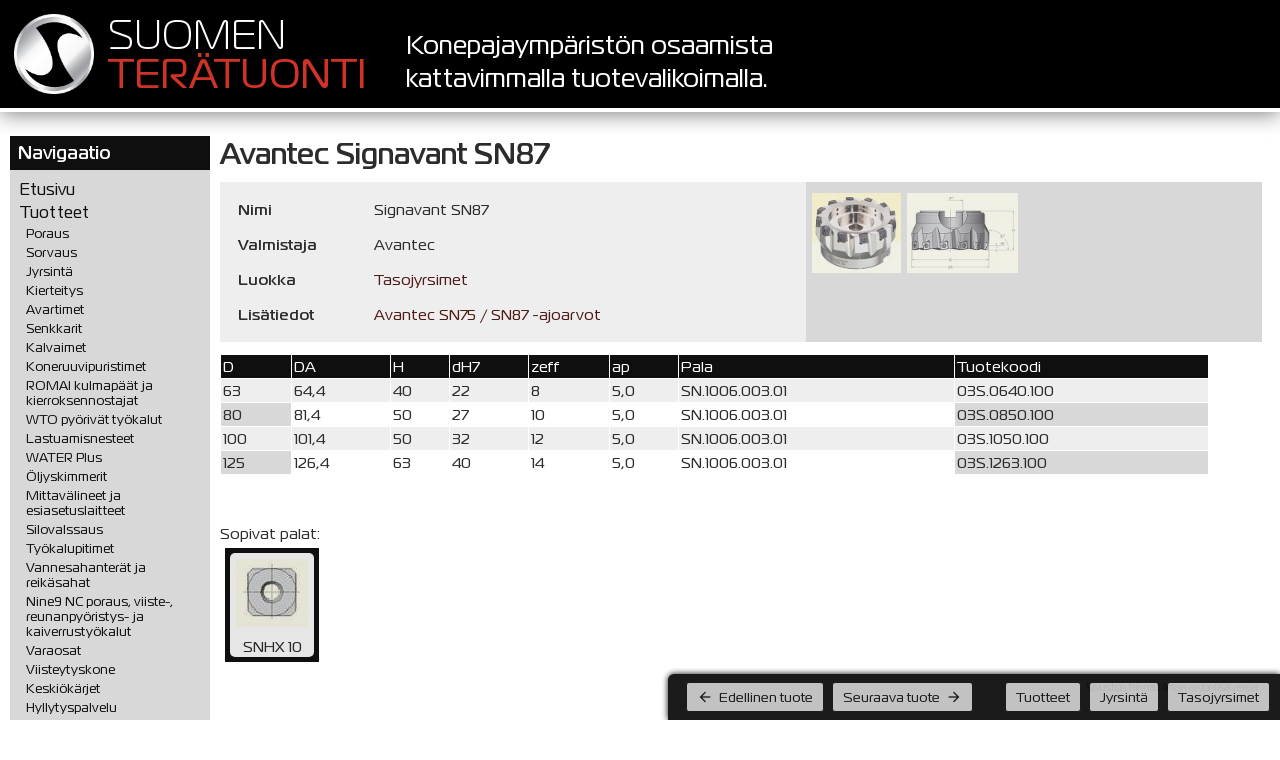

--- FILE ---
content_type: text/html; charset=ISO-8859-15
request_url: https://kauppa.suomenteratuonti.fi/Tuote/Signavant_SN87
body_size: 4229
content:
<?xml version="1.0" encoding="iso-8859-15"?>
<!DOCTYPE html PUBLIC "-//W3C//DTD XHTML 1.0 Transitional//EN" "http://www.w3.org/TR/xhtml1/DTD/xhtml1-transitional.dtd">

<html xmlns="http://www.w3.org/1999/xhtml" xml:lang="fi">
    <head>
        <link rel="shortcut icon" href="/images/uudet/stt-icon.png" />
        <link href="https://fonts.googleapis.com/icon?family=Material+Icons" rel="stylesheet" />
        <title>Avantec Signavant SN87 &ndash;  Suomen Terätuonti</title>
        <meta http-equiv="content-type" content="text/xhtml; charset=ISO-8859-15" />
        <meta name="description" content="Avantec Signavant SN87 Tasojyrsimet" />
        <link rel="stylesheet" type="text/css" media="all" href="/static/css/styles-legacy.css" />
        <link rel="stylesheet" type="text/css" media="print" href="/static/css/print.css" />
        <link rel="stylesheet" type="text/css" media="all" href="/static/css/jquery.fancybox-1.3.1.css" />
        <link rel="stylesheet" type="text/css" media="screen" href="/static/css/thumbs.css" />
        <link rel="stylesheet" href="//ajax.googleapis.com/ajax/libs/jqueryui/1.8.1/themes/eggplant/jquery-ui.css"/>
        <link rel="stylesheet" href="/static/css/player-controls.css"/>
        <script type="text/javascript" src="/static/js/jquery-1.7.1.min.js"></script>
        <script type="text/javascript" src="//code.jquery.com/ui/1.9.2/jquery-ui.js"></script>
        <script type="text/javascript" src="/static/js/jquery.mousewheel-3.0.2.pack.js"></script>
        <script type="text/javascript" src="/static/js/jquery.fancybox-1.3.1.pack.js"></script>
        <script type="text/javascript" src="/static/js/jquery.metadata.js"></script>
        <script type="text/javascript" src="/static/js/jquery.tablesorter.min.js"></script>
        <script type="text/javascript" src="/static/js/jquery-clearfield.js"></script>
        <script type="text/javascript" src="/static/js/jquery.form.js"></script>
        <script type="text/javascript" src="/static/js/jquery.ui-for-jme.min.js"></script>
        <script type="text/javascript" src="/static/js/mm.full.min.js"></script>
        <script type="text/javascript" src="/static/js/jmeEmbedControls.js"></script>
        <script type="text/javascript" src="/static/js/fullwindow.js"></script>
        <script type="text/javascript" src="/static/js/SmoothDivScroll-1.1/js/jquery.smoothDivScroll-1.1-min.js"></script>
        <script type="text/javascript" src="/static/js/jquery.gallerify.js"></script>
        <link rel="stylesheet" type="text/css" media="all" href="/static/js/SmoothDivScroll-1.1/css/smoothDivScroll.css" />
        <script type="text/javascript" src="/static/js/scripts.js"></script>
        <script type="text/javascript" src="/static/js/jquery.tablednd_0_5.js"></script>


        <script type="text/javascript">

            var _gaq = _gaq || [];
            _gaq.push(['_setAccount', 'UA-30587330-1']);
            _gaq.push(['_trackPageview']);

            (function() {
                var ga = document.createElement('script'); ga.type = 'text/javascript'; ga.async = true;
                ga.src = ('https:' == document.location.protocol ? 'https://ssl' : 'http://www') + '.google-analytics.com/ga.js';
                var s = document.getElementsByTagName('script')[0]; s.parentNode.insertBefore(ga, s);
            })();

        </script>
        <!-- Google Tag Manager -->
        <script>
        (function (w, d, s, l, i) {
                w[l] = w[l] || []; w[l].push({
                    'gtm.start':
                        new Date().getTime(), event: 'gtm.js'
                }); var f = d.getElementsByTagName(s)[0],
                    j = d.createElement(s), dl = l != 'dataLayer' ? '&l=' + l : ''; j.async = true; j.src =
                        'https://www.googletagmanager.com/gtm.js?id=' + i + dl; f.parentNode.insertBefore(j, f);
            })(window, document, 'script', 'dataLayer', 'GTM-N3RB2BT');
            </script>
        <!-- End Google Tag Manager -->
    </head>
    <body>
        <div class="stt-header">
            <div class="stt-header-logo">
                <img src="/images/uudet/stt-logo.png" />
            </div>
            <div class="stt-header-companyname">
                Suomen
                <span class="stt-header-companyname-emphasis">Terätuonti</span>
            </div>    

            <div class="stt-header-slogan">
                <span class="stt-header-slogan-text">
                    Konepajaympäristön osaamista<br />
                    kattavimmalla tuotevalikoimalla.
                </span>
            </div>  
        </div>
        <div class="stt-content">
            <div class="stt-navigation">
                            <div class="generalbox" id="generalBox1">
                <div class="generalboxtitle">Navigaatio</div>
                <div class="generalboxcontent">
                        <ul>
                <li><a href="/etusivu" >Etusivu</a></li>
                <li><a href="/tuotteet" >Tuotteet</a></li>
        <ul><li><a href="/tuotteet/Poraus" >Poraus</a></li><li><a href="/tuotteet/Sorvaus" >Sorvaus</a></li><li><a href="/tuotteet/Jyrsinta" >Jyrsintä</a></li><li><a href="/tuotteet/Kierteitys" >Kierteitys</a></li><li><a href="/tuotteet/Avartimet" >Avartimet</a></li><li><a href="/tuotteet/Senkkarit" >Senkkarit</a></li><li><a href="/tuotteet/Kalvaimet" >Kalvaimet</a></li><li><a href="/tuotteet/Koneruuvipuristimet" >Koneruuvipuristimet</a></li><li><a href="/tuotteet/ROMAI_kulmapaat_ja_kierroksennostajat" >ROMAI kulmapäät ja kierroksennostajat</a></li><li><a href="/tuotteet/WTO_pyorivat_tyokalut" >WTO pyörivät työkalut</a></li><li><a href="/tuotteet/Lastuamisnesteet" >Lastuamisnesteet</a></li><li><a href="/tuotteet/WATER_Plus" >WATER Plus</a></li><li><a href="/tuotteet/Oljyskimmerit" >Öljyskimmerit</a></li><li><a href="/tuotteet/Mittavalineet_ja_esiasetuslaitteet" >Mittavälineet ja esiasetuslaitteet</a></li><li><a href="/tuotteet/Silovalssaus" >Silovalssaus</a></li><li><a href="/tuotteet/Tyokalupitimet" >Työkalupitimet</a></li><li><a href="/tuotteet/Vannesahanterat_ja_reikasahat" >Vannesahanterät ja reikäsahat</a></li><li><a href="/tuotteet/Nine9_NC_poraus_viiste-_reunanpyoristys-_ja_kaiverrustyokalut" >Nine9 NC poraus, viiste-, reunanpyöristys- ja kaiverrustyökalut</a></li><li><a href="/tuotteet/Varaosat" >Varaosat</a></li><li><a href="/tuotteet/Viisteytyskone" >Viisteytyskone</a></li><li><a href="/tuotteet/Keskiokarjet" >Keskiökärjet</a></li><li><a href="/tuotteet/Hyllytyspalvelu" >Hyllytyspalvelu</a></li></ul>        <li><a href="/lisatiedot" >Tuotteiden lisätiedot</a></li>
                <li><a href="/uutuustuotteet" >Uutuustuotteet</a></li>
                <li><a href="/tarjoukset" >Tarjoukset</a></li>
                <li><a href="/poistotuotteet" >Poistotuotteet</a></li>
                <li><a href="/valmistajat" >Valmistajat</a></li>
                <li><a href="/yhteystiedot" >Yhteystiedot</a></li>
                <li><a href="/myyntiehdot" >Myyntiehdot</a></li>
                <li><a href="/sivukartta" >Sivukartta</a></li>
                <li><a href="/katalogit" >Katalogit</a></li>
            </ul>
<form action="/site/" class="stt-navigation-search-form" method="get"><input type="hidden" name="page" value="haku" /><input type="text" name="search" placeholder="Etsi tuotteita" /><div class="stt-navigation-search-button-layout"><button type="submit">Etsi</button></div></form>
                    <div class="clearFloat"></div>
                </div>
            </div>             <div class="generalbox" id="generalBox2">
                <div class="generalboxtitle">Sisäänkirjautuminen</div>
                <div class="generalboxcontent">
                    <form action="" method="post" class="stt-navigation-login-form">
			<input type="text" name="email" class="stt-navigation-email-field" placeholder="Sähköposti" />
			<input type="password" name="password" class="stt-navigation-password-field" placeholder="Salasana" />
			<div class="stt-navigation-login-buttons">
			<button type="submit">Kirjaudu</button>
			</div>
			</form>
			<ul>
			<li><a href="#" class="registerLink">Rekisteröidy</a></li>
			<li><a href="#" class="forgotPasswordLink">Salasana unohtunut?</a></li>
			</ul>
                    <div class="clearFloat"></div>
                </div>
            </div> 
                <div class="stt-copyright">Copyright © Suomen Terätuonti 2020</div>
            </div>
            <div class="stt-main">
                <h1>Avantec Signavant SN87</h1>

                 <div class="product-info-and-images">
        <div class="product-info">
        <div class="product-info-item">
            <div class="product-info-item-title">Nimi</div>
            <div>Signavant SN87</div>
        </div>
        <div class="product-info-item">
            <div class="product-info-item-title">Valmistaja</div>
            <div>Avantec</div>
        </div>
        <div class="product-info-item">
            <div class="product-info-item-title">Luokka</div>
            <div><a href="/tuotteet/Jyrsinta_Tasojyrsimet">Tasojyrsimet</a>
            </div>
        </div>
                            <div class="product-info-item">
                <div class="product-info-item-title">Lisätiedot</div>
                <div class="product-info-extrainfo-links"><a href='/lisatiedot/56' title='Avantec SN75 / SN87 -ajoarvot'>Avantec SN75 / SN87 -ajoarvot</a></div>
            </div>
                
    </div>
    
        <div class='product-images'>
        <ul class="thumbs">
                                <li>
                        <a class="thumb" href="/upload/tuote/Signavant_SN87_0.jpg"
                           title="BMR03">
                            <img
                                src="/image.php/picture.jpg?color=FFFFFF&height=100&image=/teratuonti/upload/tuote/Signavant_SN87_0.jpg"
                                alt="Signavant SN87"/>
                        </a>
                    </li>
                                        <li>
                        <a class="thumb" href="/upload/tuote/Signavant_SN87_1.jpg"
                           title="BMR03">
                            <img
                                src="/image.php/picture.jpg?color=FFFFFF&height=100&image=/teratuonti/upload/tuote/Signavant_SN87_1.jpg"
                                alt="Signavant SN87"/>
                        </a>
                    </li>
                    
        </ul>
        <div class="image-container"></div>
    </div>
    
</div>

<div class="bigimages">
    
</div>

<div class='product-description clear'><table class="productsheet" border="0">
<tbody>
<tr>
<td class="darkbluish">D</td>
<td class="darkbluish">DA</td>
<td class="darkbluish">H</td>
<td class="darkbluish">dH7</td>
<td class="darkbluish">zeff</td>
<td class="darkbluish">ap</td>
<td class="darkbluish">Pala</td>
<td class="darkbluish">Tuotekoodi</td>
</tr>
<tr>
<td class="lightbluish">63</td>
<td class="lightbluish">64,4</td>
<td class="lightbluish">40</td>
<td class="lightbluish">22</td>
<td class="lightbluish">8</td>
<td class="lightbluish">5,0</td>
<td class="lightbluish">SN.1006.003.01</td>
<td class="lightbluish">03S.0640.100</td>
</tr>
<tr>
<td class="yellowish">80</td>
<td class="whitish">81,4</td>
<td class="whitish">50</td>
<td class="whitish">27</td>
<td class="whitish">10</td>
<td class="whitish">5,0</td>
<td class="whitish">SN.1006.003.01</td>
<td class="yellowish">03S.0850.100</td>
</tr>
<tr>
<td class="lightbluish">100</td>
<td class="lightbluish">101,4</td>
<td class="lightbluish">50</td>
<td class="lightbluish">32</td>
<td class="lightbluish">12</td>
<td class="lightbluish">5,0</td>
<td class="lightbluish">SN.1006.003.01</td>
<td class="lightbluish">03S.1050.100</td>
</tr>
<tr>
<td class="yellowish">125</td>
<td class="whitish">126,4</td>
<td class="whitish">63</td>
<td class="whitish">40</td>
<td class="whitish">14</td>
<td class="whitish">5,0</td>
<td class="whitish">SN.1006.003.01</td>
<td class="yellowish">03S.1263.100</td>
</tr>
</tbody>
</table>
<p>&nbsp;</p></div>
Sopivat palat:<div class='smallimages'><table cellspacing=2><tr><td><a href="/tuote/SNHX_10" ><img src="/image.php/picture.jpg?width=100&height=100&image=/teratuonti/upload/tuotelinkit/Signavant_SN87_SNHX_10.jpg" class="smallimage" /></a><div class='product-link-description'>SNHX 10</div></td></tr></table></div>

 <script type="text/javascript">
    $(document).ready(function () {
        if ($("a.largeImage").length > 0) {
            $("a.largeImage").fancybox({
                "overlayOpacity": 0,
                "hideOnOverlayClick": true,
                "hideOnContentClick": true
            });
        }
        $(".widelisting").tablesorter();
        
        $(".only-outlets-visible .show-all-products").click(function () {
            $(".only-outlets-visible").hide();
            $(".order-products tbody tr").show();
        });


        processFavorites();
        processBasketField();
        if ($('div.media-player').length > 0) $('div.media-player').jmeEmbedControls();

        var dimOpacity = 0.67;
        var imageContainerHidden = true;


        $('.product-images .thumbs img').mouseenter(function () {
            $(this).fadeTo('fast', 1);
        });
        $('.product-images .thumbs img').mouseout(function () {
            if (!$(this).hasClass('selected')) {
                $(this).fadeTo('fast', dimOpacity);
            }

        });

        $('.product-images .thumbs a').click(function () {
            if ($(this).children().hasClass('selected')) {
                return false;
            }

            $('.product-images .thumbs .selected').each(function () {
                $(this).fadeTo('fast', dimOpacity);
                $(this).removeClass('selected');
            });
            $(this).children('img').addClass('selected');

            if (imageContainerHidden) {
                $('.product-images .image-container').animate({
                    height: 300
                }, showSelectedImage);
                imageContainerHidden = false;
            } else {

                $('.product-images .image-container img').fadeOut('fast', showSelectedImage);
            }

            return false;
        });

        showSelectedImage = function () {
            $('.product-images .image-container').empty();
            var href = $('.product-images .thumbs .selected').parent().attr('href');

            var closeDiv = $('<div class="close-image"></div>');

            $('.product-images .image-container').append(closeDiv).fadeIn();
            closeDiv.click(closeImage);

            var fullSizeLink = $('<a>').attr('href', href);
            $('<img />')
                .attr('src', href)
                .load(function () {
                    $(this).css("opacity", 0);
                    $('.product-images .image-container').append(fullSizeLink);
                    fullSizeLink.append($(this));
                    $(this).fadeTo('fast', 1, function () {
                        var height = $(this).height()

                        if (height + 10 != $('.product-images .image-container').height()) {
                            $('.product-images .image-container').animate({
                                height: height + 10
                            });
                        }
                    });
                }
            );
        }

        closeImage = function () {
            $('.product-images .image-container').css('background-image', 'none');
            $('.product-images .image-container img').fadeOut('fast', function () {
                $(this).remove();
            });
            $('.product-images .image-container .close-image').fadeOut('fast', function () {
                $(this).remove();
            });
            $('.product-images .image-container').animate({
                height: 0
            }, 300, function () {
                $(this).css('background-image', '');
            });

            $('.product-images .thumbs .selected').each(function () {
                $(this).fadeTo('fast', dimOpacity);
                $(this).removeClass('selected');
            });
            imageContainerHidden = true;
        }

            });
</script>

                
                <div id='navi'><div class="productNavigation"><a href="/tuote/Signavant_SN75" ><span class='button'><i class="material-icons margin-right">arrow_back</i>Edellinen tuote</span></a><a href="/tuote/SX45" ><span class='button'>Seuraava tuote<i class="material-icons">arrow_forward</i></span></span></a></div><a href="/tuotteet" ><span class="button no-margin">Tuotteet</span> </a><a href="/tuotteet/Jyrsinta" ><span class='button'>Jyrsintä</span></a><a href="/tuotteet/Jyrsinta_Tasojyrsimet" ><span class='button'>Tasojyrsimet</span></a></div>
                <div class="stt-alv-notification">Sivuston hinnat ilman arvonlisäveroa</div>
            </div>
            <div class="stt-ad-content">
                
            </div>            
            <div id="notify_float">
                
            </div>
        </div>
        <div id="shoppingBasket"></div>
    </body>
</html>


--- FILE ---
content_type: text/css
request_url: https://kauppa.suomenteratuonti.fi/static/css/styles-legacy.css
body_size: 8330
content:
@font-face {
  font-family: "MagistralW08-Light";
  src: url("//db.onlinewebfonts.com/t/5535d86034066caa0d1f17b0544bb499.eot");
  src: url("//db.onlinewebfonts.com/t/5535d86034066caa0d1f17b0544bb499.eot?#iefix") format("embedded-opentype"), url("//db.onlinewebfonts.com/t/5535d86034066caa0d1f17b0544bb499.woff2") format("woff2"), url("//db.onlinewebfonts.com/t/5535d86034066caa0d1f17b0544bb499.woff") format("woff"), url("//db.onlinewebfonts.com/t/5535d86034066caa0d1f17b0544bb499.ttf") format("truetype"), url("//db.onlinewebfonts.com/t/5535d86034066caa0d1f17b0544bb499.svg#MagistralW08-Light") format("svg"); }
@font-face {
  font-family: "MagistralW08-Book";
  src: url("//db.onlinewebfonts.com/t/a0a8fffbd4d4e3a35cd6fa1906f41afd.eot");
  src: url("//db.onlinewebfonts.com/t/a0a8fffbd4d4e3a35cd6fa1906f41afd.eot?#iefix") format("embedded-opentype"), url("//db.onlinewebfonts.com/t/a0a8fffbd4d4e3a35cd6fa1906f41afd.woff2") format("woff2"), url("//db.onlinewebfonts.com/t/a0a8fffbd4d4e3a35cd6fa1906f41afd.woff") format("woff"), url("//db.onlinewebfonts.com/t/a0a8fffbd4d4e3a35cd6fa1906f41afd.ttf") format("truetype"), url("//db.onlinewebfonts.com/t/a0a8fffbd4d4e3a35cd6fa1906f41afd.svg#MagistralW08-Book") format("svg"); }
@font-face {
  font-family: "MagistralW08-Bold";
  src: url("//db.onlinewebfonts.com/t/dc833b3d7567051aee8d354dc75204f0.eot");
  src: url("//db.onlinewebfonts.com/t/dc833b3d7567051aee8d354dc75204f0.eot?#iefix") format("embedded-opentype"), url("//db.onlinewebfonts.com/t/dc833b3d7567051aee8d354dc75204f0.woff2") format("woff2"), url("//db.onlinewebfonts.com/t/dc833b3d7567051aee8d354dc75204f0.woff") format("woff"), url("//db.onlinewebfonts.com/t/dc833b3d7567051aee8d354dc75204f0.ttf") format("truetype"), url("//db.onlinewebfonts.com/t/dc833b3d7567051aee8d354dc75204f0.svg#MagistralW08-Bold") format("svg"); }
@font-face {
  font-family: "MagistralW08-Medium";
  src: url("//db.onlinewebfonts.com/t/3bdada1598a036de814098085df47c22.eot");
  src: url("//db.onlinewebfonts.com/t/3bdada1598a036de814098085df47c22.eot?#iefix") format("embedded-opentype"), url("//db.onlinewebfonts.com/t/3bdada1598a036de814098085df47c22.woff2") format("woff2"), url("//db.onlinewebfonts.com/t/3bdada1598a036de814098085df47c22.woff") format("woff"), url("//db.onlinewebfonts.com/t/3bdada1598a036de814098085df47c22.ttf") format("truetype"), url("//db.onlinewebfonts.com/t/3bdada1598a036de814098085df47c22.svg#MagistralW08-Medium") format("svg"); }
@font-face {
  font-family: "Eurostile LT Std";
  src: url("//db.onlinewebfonts.com/t/10496e09ced878a0029215fed14cad44.eot");
  src: url("//db.onlinewebfonts.com/t/10496e09ced878a0029215fed14cad44.eot?#iefix") format("embedded-opentype"), url("//db.onlinewebfonts.com/t/10496e09ced878a0029215fed14cad44.woff2") format("woff2"), url("//db.onlinewebfonts.com/t/10496e09ced878a0029215fed14cad44.woff") format("woff"), url("//db.onlinewebfonts.com/t/10496e09ced878a0029215fed14cad44.ttf") format("truetype"), url("//db.onlinewebfonts.com/t/10496e09ced878a0029215fed14cad44.svg#Eurostile LT Std") format("svg"); }
/*
 @import url(https://db.onlinewebfonts.com/c/5535d86034066caa0d1f17b0544bb499?family=MagistralW08-Light);
 @import url(https://db.onlinewebfonts.com/c/a0a8fffbd4d4e3a35cd6fa1906f41afd?family=MagistralW08-Book);
 @import url(https://db.onlinewebfonts.com/c/dc833b3d7567051aee8d354dc75204f0?family=MagistralW08-Bold);
 @import url(https://db.onlinewebfonts.com/c/3bdada1598a036de814098085df47c22?family=MagistralW08-Medium);
 @import url(https://db.onlinewebfonts.com/c/10496e09ced878a0029215fed14cad44?family=Eurostile+LT+Std);
 */
.material-icons {
  font-family: 'Material Icons';
  font-weight: normal;
  font-style: normal;
  font-size: 24px;
  /* Preferred icon size */
  display: inline-block;
  line-height: 1;
  text-transform: none;
  letter-spacing: normal;
  word-wrap: normal;
  white-space: nowrap;
  direction: ltr;
  /* Support for all WebKit browsers. */
  -webkit-font-smoothing: antialiased;
  /* Support for Safari and Chrome. */
  text-rendering: optimizeLegibility;
  /* Support for Firefox. */
  -moz-osx-font-smoothing: grayscale;
  /* Support for IE. */
  font-feature-settings: 'liga'; }

h1, h2, h3 {
  font-weight: normal;
  font-family: 'MagistralW08-Medium'; }

b, strong, th {
  font-weight: normal;
  font-family: 'MagistralW08-Medium'; }

body {
  margin: 0;
  padding: 0;
  font-family: 'MagistralW08-Book', sans-serif, arial;
  color: #2c2c2c;
  background-color: #fff; }

.stt-header {
  display: flex;
  background-color: #000;
  border-bottom: 4px solid #fff;
  box-shadow: 0px 2px 20px grey;
  margin-bottom: 24px; }
  .stt-header > div {
    box-sizing: border-box; }
  .stt-header .stt-header-logo {
    padding: 14px;
    display: flex;
    align-items: center; }
    .stt-header .stt-header-logo img {
      width: 80px;
      height: 80px; }
  .stt-header .stt-header-companyname {
    display: flex;
    flex-direction: column;
    justify-content: center;
    font-family: 'MagistralW08-Light';
    font-size: 2.5em;
    color: #fff;
    line-height: 1em;
    text-transform: uppercase; }
    .stt-header .stt-header-companyname .stt-header-companyname-emphasis {
      color: #cf3327;
      font-family: 'MagistralW08-Book'; }
  .stt-header .stt-header-slogan {
    padding-top: 16px;
    padding-left: 40px;
    flex-grow: 10;
    font-family: 'MagistralW08-Book';
    color: #fff;
    font-size: 1.6em;
    display: flex;
    flex-direction: column;
    justify-content: center;
    line-height: 1.3em; }

.stt-content {
  display: flex;
  position: relative;
  flex-grow: 10; }

.stt-navigation {
  width: 200px;
  padding: 0 0 5px 10px; }
  .stt-navigation .stt-copyright {
    font-size: 0.7em;
    text-align: center; }

.stt-main {
  margin: 0 10px 10px 10px;
  background-color: #fff;
  font-size: 0.95em;
  position: relative;
  box-sizing: border-box;
  flex-grow: 10; }
  .stt-main h1 {
    padding: 0 10px 10px 0;
    margin: 0;
    font-size: 1.9em; }

.generalbox {
  width: 200px;
  margin-bottom: 4px;
  padding: 0px; }
  .generalbox .generalboxtitle {
    font-family: 'MagistralW08-Medium';
    color: #ffffff;
    background-color: #0f0f0f;
    padding: 6px 8px 6px 8px;
    font-size: 1.1em; }
  .generalbox .generalboxcontent {
    font-family: 'MagistralW08-Book';
    padding-top: 4px;
    background-color: #d8d8d8;
    padding: 8px 8px 8px 8px; }
    .generalbox .generalboxcontent a {
      color: #0f0f0f;
      text-decoration: none; }
      .generalbox .generalboxcontent a:hover {
        text-decoration: underline; }
    .generalbox .generalboxcontent ul {
      margin: 0;
      padding: 0px;
      list-style-type: none; }
      .generalbox .generalboxcontent ul li {
        padding: 2px;
        color: #cf3327; }
      .generalbox .generalboxcontent ul ul {
        font-size: 0.8em;
        padding-left: 6px; }

.stt-navigation-login-form input {
  border: 1px solid #fff;
  padding: 3px;
  font-family: 'MagistralW08-Book';
  width: 100%;
  box-sizing: border-box;
  margin-bottom: 6px; }
.stt-navigation-login-form .stt-navigation-login-buttons {
  text-align: right; }
  .stt-navigation-login-form .stt-navigation-login-buttons button {
    font-family: 'MagistralW08-Medium';
    background-color: transparent;
    color: #fff;
    padding: 4px 10px;
    border: none;
    cursor: pointer;
    background-color: #0f0f0f; }
    .stt-navigation-login-form .stt-navigation-login-buttons button:hover {
      background-color: #fff;
      color: black; }

.stt-navigation-search-form {
  margin-top: 25px; }
  .stt-navigation-search-form input {
    border: 1px solid #fff;
    padding: 3px;
    font-family: 'MagistralW08-Book';
    width: 100%;
    box-sizing: border-box;
    margin-bottom: 8px; }
  .stt-navigation-search-form .stt-navigation-search-button-layout {
    text-align: right; }
    .stt-navigation-search-form .stt-navigation-search-button-layout button {
      font-family: 'MagistralW08-Medium';
      background-color: transparent;
      color: #fff;
      padding: 4px 10px;
      border: none;
      cursor: pointer;
      background-color: #0f0f0f; }
      .stt-navigation-search-form .stt-navigation-search-button-layout button:hover {
        background-color: #fff;
        color: black; }

.stt-ad-content {
  padding: 0 8px 0 0; }
  .stt-ad-content .generalbox {
    width: 160px; }
  .stt-ad-content .generalboxcontent {
    padding: 0;
    text-align: center; }
    .stt-ad-content .generalboxcontent a {
      display: block;
      box-sizing: border-box;
      padding: 8px; }
      .stt-ad-content .generalboxcontent a:hover {
        text-decoration: none;
        background-color: #9c9c9c; }
    .stt-ad-content .generalboxcontent img {
      object-fit: contain;
      padding: 12px 6px 6px 6px;
      max-width: 90%;
      box-sizing: border-box; }

.stt-alv-notification {
  font-size: 0.7em;
  text-align: right;
  padding: 4px; }

#productImageScroller {
  height: 145px;
  padding-top: 5px; }

.valintataulukot {
  float: left;
  margin-bottom: 5px;
  margin-right: 10px; }
  .valintataulukot img {
    border: 4px solid #d8d8d8;
    border-radius: 4px;
    margin-right: 4px;
    float: left; }

.youtubes {
  margin-bottom: 5px; }

.youtube-player {
  margin-right: 4px; }

.stt-font-page-gallery-wrap {
  display: flex;
  justify-content: center; }

.stt-font-page-gallery {
  margin-top: 25px;
  background-color: #0f0f0f;
  display: flex;
  justify-content: center;
  padding: 5px 0 0 5px;
  max-height: 260px;
  box-sizing: border-box;
  max-width: 675px; }
  .stt-font-page-gallery a:nth-child(n+4) {
    display: none; }
  @media only screen and (min-width: 1313px) {
    .stt-font-page-gallery {
      max-width: 898px; }
      .stt-font-page-gallery a:nth-child(4) {
        display: block; } }
@media only screen and (min-width: 1535px) {
  .stt-font-page-gallery {
    max-width: 1120px; }
    .stt-font-page-gallery a:nth-child(5) {
      display: block; } }
@media only screen and (min-width: 1758px) {
  .stt-font-page-gallery {
    max-width: 1343px; }
    .stt-font-page-gallery a:nth-child(6) {
      display: block; } }
@media only screen and (min-width: 1983px) {
  .stt-font-page-gallery {
    max-width: 1568px; }
    .stt-font-page-gallery a:nth-child(7) {
      display: block; } }
@media only screen and (min-width: 2205px) {
  .stt-font-page-gallery {
    max-width: 1790px; }
    .stt-font-page-gallery a:nth-child(8) {
      display: block; } }
@media only screen and (min-width: 2423px) {
  .stt-font-page-gallery {
    max-width: 2008px; }
    .stt-font-page-gallery a:nth-child(9) {
      display: block; } }
@media only screen and (min-width: 2641px) {
  .stt-font-page-gallery {
    max-width: 2226px; }
    .stt-font-page-gallery a:nth-child(10) {
      display: block; } }
.stt-font-page-gallery a {
  max-width: 100%;
  margin-right: 5px;
  margin-bottom: 5px; }
  .stt-font-page-gallery a .stt-front-page-image {
    max-width: 100%; }

#frontPageGallery {
  height: 256px;
  position: absolute;
  right: 0;
  left: 0;
  top: 90px;
  background-color: #0f0f0f; }
  #frontPageGallery .galleryImage {
    padding: 4px 2px 4px 2px;
    box-sizing: border-box;
    height: 100%;
    width: auto;
    float: left;
    position: relative; }

#frontPageList {
  margin: 40px 10px; }

#addressbartext {
  font-size: 0.95em;
  font-weight: 600;
  font-family: "Trebuchet MS";
  position: relative;
  padding: 4px 0px 4px 30px; }

.biggertext {
  font-size: 1.1em;
  font-weight: 600; }

.extraInfo {
  list-style-image: url("/images/arrowhead_main.gif"); }

.extraInfo li {
  display: inline-block;
  margin-right: 30px; }

.arrowheadlist {
  list-style-image: url("/images/arrowhead_main.gif"); }

.arrowheadlist li {
  margin-bottom: 10px; }

a {
  color: #4f1b17;
  text-decoration: none; }

a:hover {
  text-decoration: underline; }

label {
  font-size: 0.8em;
  font-family: 'MagistralW08-Medium'; }

.logininput {
  position: relative;
  border: 1px #0f0f0f solid;
  margin-bottom: 4px;
  width: 100%; }

.indent {
  margin-left: 120px; }

.galleryCont {
  margin-left: 120px;
  display: inline-block; }

.spacer {
  left: 70px; }

.floatingbox {
  text-align: center;
  position: absolute;
  right: -20px;
  top: 50px;
  z-index: 10000; }

.floatingbox .generalbox {
  box-shadow: 0px 0px 6px #000000; }

.floatingbox img {
  border: 1px solid #0f0f0f; }

.rightaligned {
  text-align: right; }

.red {
  color: #e11f26;
  font-family: 'MagistralW08-Medium'; }

.registerformfield {
  position: relative;
  font-size: 0.8em;
  color: #e11f26;
  margin-bottom: 8px; }

.formfield {
  position: relative;
  font-size: 0.8em;
  margin-bottom: 8px; }

.formfield input {
  font-size: 1.2em;
  position: relative;
  margin-left: 8px; }

.formfield select {
  font-size: 1.2em;
  margin-left: 8px; }

.registerformfield input {
  font-size: 1.2em;
  position: relative;
  margin-left: 8px; }

.registerformfield textarea {
  font-family: "sans-serif", "Arial";
  font-size: 1.2em;
  position: relative;
  margin-left: 8px;
  border: 1px #0f0f0f solid;
  border-bottom-color: #867e7e;
  border-right-color: #867e7e;
  width: 95%;
  height: 300px; }

.map {
  position: absolute;
  left: 250px;
  right: 30px;
  margin-top: 20px;
  text-align: right; }

.mapframe {
  width: 100%;
  height: 400px;
  border: none;
  margin: 0px; }

.slightlyintended {
  margin-left: 10px; }

.biggertext {
  margin-left: 0px;
  font-size: 1.1em; }

.evenbiggertext {
  font-size: 1.3em; }

#contacts {
  position: relative;
  float: left;
  margin-left: 10px;
  margin-top: 10px; }

.addresselement {
  margin-right: 20px; }

.addresselement a {
  color: #0f0f0f; }

.addresselement a:hover {
  color: #0f0f0f;
  font-weight: 600; }

.offer {
  position: relative;
  padding: 15px;
  margin: 0px 25px 20px 25px;
  background-color: #eee8a2;
  border-radius: 10px;
  box-shadow: 2px 2px 6px #000000;
  clear: both; }

.offer.odd {
  background-color: #bdb888; }

.smalloffer {
  clear: both;
  position: relative;
  padding: 0px;
  text-align: left;
  margin-left: 25px;
  margin-right: 25px;
  margin-bottom: 0px; }

.smalloffer:hover {
  background-color: #d6d4be; }

.smallofferimage {
  position: relative;
  float: left;
  background-color: #b6af5c;
  width: 50px;
  border-radius: 3px;
  -moz-border-radius: 2px;
  border: 1px #654b13 solid;
  margin-right: 4px; }

.smallofferimage img {
  margin-left: auto;
  margin-right: auto;
  position: relative;
  display: block;
  margin-top: 4px;
  margin-bottom: 4px; }

.offerimage {
  display: table;
  position: relative;
  float: left;
  background-color: #b6af5c;
  width: 165px;
  margin: 0px 5px 0px 0px; }

.offerimage img {
  position: relative;
  display: block;
  margin-left: auto;
  margin-right: auto;
  margin-top: 10px;
  margin-bottom: 10px;
  border: 1px #0f0f0f solid; }

.evensmallerofferimage {
  display: table;
  position: relative;
  float: left;
  margin: 0px;
  width: 56px; }

.evensmallerofferimage img {
  position: relative;
  display: block;
  border: 0px; }

.smalloffermainodd {
  padding: 3px;
  text-align: justify;
  background-color: #f5eb78;
  min-height: 40px; }

.smalloffermaineven {
  padding: 3px;
  text-align: justify;
  background-color: #d0cb7d;
  min-height: 40px; }

.evensmalleroffermainodd {
  font-size: 0.8em;
  padding: 3px;
  text-align: justify;
  background-color: #eee8a2;
  min-height: 20px; }

.evensmalleroffermaineven {
  font-size: 0.8em;
  padding: 3px;
  text-align: justify;
  background-color: #dbd597;
  min-height: 20px; }

.smalloffermainodd {
  padding: 3px;
  text-align: justify;
  background-color: #f5eb78;
  min-height: 40px; }

.smalloffermaineven {
  padding: 3px;
  text-align: justify;
  background-color: #d0cb7d;
  min-height: 40px; }

.smalloffer h2 {
  margin: 0px;
  font-size: 1em; }

.offermainodd {
  padding: 7px;
  text-align: justify;
  background-color: #f5eb78;
  min-height: 130px; }

.offermaineven {
  padding: 7px;
  text-align: justify;
  background-color: #d0cb7d;
  min-height: 130px; }

.offer h2 {
  margin: 0px;
  font-size: 1.1em; }

.smallofferprice {
  float: right;
  text-align: right; }

.offerprice {
  text-align: right;
  height: 100%; }

.offerprice a {
  font-family: 'MagistralW08-Medium';
  font-size: 0.9em; }

.spesiallist a {
  color: #8c191b; }

.bigtextarea {
  width: 100%;
  height: 500px; }

.mediumtextarea {
  position: relative;
  margin-left: 25px;
  width: 95%;
  height: 350px; }

.smallertextarea {
  border: 1px #0f0f0f solid;
  width: 100%;
  height: 100px; }

body.mceContentBody {
  background: #f3efca; }

.smallertext {
  font-size: 0.8em; }

.controls {
  font-weight: normal;
  font-size: 0.8em; }

.controls a:hover {
  font-weight: normal; }

.smalloffer li {
  font-family: 'MagistralW08-Medium';
  margin-left: 45px;
  list-style-type: none; }
  .smalloffer li a:hover {
    text-decoration: underline; }

.bigimage {
  cursor: pointer;
  clear: both;
  padding: 5px;
  border: 4px solid #9c9c9c;
  background-color: #ffffff;
  border-radius: 5px; }

.productsheet {
  position: relative;
  width: 95%;
  border: 0px;
  border-collapse: collapse; }

.productsheet td {
  padding: 2px; }

.hiddentd {
  border: none; }

.biggertdtitle {
  font-family: 'MagistralW08-Medium';
  color: #ffffff;
  background-color: #373737;
  text-align: center;
  border: 1px solid #ffffff; }

.lightbluish {
  background-color: #eeeeee;
  border: 1px solid #ffffff; }

.darkbluish {
  color: #ffffff;
  background-color: #0f0f0f;
  border: 1px solid #ffffff; }

.yellowish {
  background-color: #d8d8d8;
  border: 1px solid #ffffff; }

.whitish {
  background-color: #ffffff;
  border: 1px solid #ffffff; }

.stt-producers {
  display: flex;
  justify-content: center;
  flex-wrap: wrap; }

.producer {
  margin: 0 15px 25px 0;
  width: 170px;
  font-size: 1.3em;
  display: flex;
  flex-direction: column;
  background-color: #eeeeee; }
  .producer:hover {
    background-color: #d8d8d8; }
  .producer .stt-producer-link {
    height: 100%;
    display: flex;
    flex-direction: column;
    flex-grow: 10; }
  .producer .producerimage {
    flex-grow: 10;
    display: flex;
    align-items: center;
    justify-content: center;
    padding: 8px;
    box-sizing: border-box; }
    .producer .producerimage img {
      max-height: 100%;
      max-width: 100%;
      object-fit: contain; }
  .producer .stt-producer-name {
    text-align: center;
    padding: 4px;
    background-color: #0f0f0f;
    color: white; }
    .producer .stt-producer-name a {
      color: white; }
  .producer .stt-producer-controls {
    font-size: 0.8em;
    text-align: center;
    padding: 2px; }

.noborder {
  border: hidden; }

.flatform {
  margin: 0px; }

.flatform input {
  margin: 0px; }

.flatform .button, .submitButton {
  background-color: #e6e4d0; }

button.disabled {
  background-color: grey !important;
  cursor: default !important; }

#tools {
  position: fixed;
  float: right;
  right: 0px;
  top: 26px;
  width: 210px;
  margin: 0 0 0 5px;
  padding: 6px 0px 4px 10px;
  background-color: #8c191b;
  border-bottom-left-radius: 15px;
  border: 0 0 1px 1px solid #473a0d;
  opacity: 0.9;
  z-index: 1000;
  font-size: 10px;
  height: 23px;
  box-shadow: 0px 0px 6px #000000; }

#tools a:hover {
  text-decoration: none; }

#tools .button {
  padding: 6px 2px 2px 2px; }

#shoppingBasket {
  position: fixed;
  right: 0px;
  top: 0px;
  width: 380px; }
  #shoppingBasket .stt-shoppingbasket-wrapper {
    padding: 4px 0px 4px 10px;
    background-color: #343434;
    box-shadow: 0px 0px 6px #000000;
    z-index: 1000;
    border-radius: 0 0 0 3px;
    width: 100%;
    display: flex;
    align-items: center;
    justify-content: start; }
  #shoppingBasket .material-icons {
    color: white; }
  #shoppingBasket .productCount {
    color: #ffffff;
    padding: 0 12px 0 16px;
    flex-grow: 10; }
  #shoppingBasket a {
    min-height: 25px;
    margin-top: 4px; }
  #shoppingBasket .button {
    padding: 4px 8px;
    margin-right: 6px; }
    #shoppingBasket .button .material-icons {
      color: #1c1c1c;
      opacity: 0.9; }
  #shoppingBasket a:hover {
    text-decoration: none; }
  #shoppingBasket .stt-shoppingbasket-button {
    min-width: 130px; }

#navi {
  position: fixed;
  right: 0;
  bottom: 0;
  margin: 0 0 0 5px;
  padding: 8px 10px 8px 10px;
  background-color: #0f0f0f;
  border-radius: 6px 0 0 0;
  z-index: 1000;
  opacity: 0.95;
  box-shadow: 0px 0px 6px #000000;
  display: flex;
  justify-content: flex-start;
  align-items: center; }
  #navi a {
    display: block; }
    #navi a:hover {
      text-decoration: none; }
  #navi .button {
    margin-top: 0;
    display: flex;
    box-sizing: border-box;
    padding: 6px 10px;
    align-items: center; }
    #navi .button i {
      top: 0; }
    #navi .button:not(.no-margin) {
      margin-left: 8px; }

.productNavigation {
  text-align: right;
  margin-right: 32px;
  display: flex; }
  .productNavigation .button:nth-of-type(1) {
    margin-left: 0; }

.button, .submitButton {
  color: #0f0f0f;
  border-radius: 3px;
  padding: 4px 10px 4px 10px;
  background-color: #bfbfbf;
  border: 1px solid #0f0f0f;
  font-family: 'MagistralW08-Book';
  font-size: 0.9em;
  margin-top: 4px; }
  .button .material-icons, .submitButton .material-icons {
    font-size: 16px;
    position: relative;
    top: 3px;
    margin-left: 6px; }
    .button .material-icons.margin-right, .submitButton .material-icons.margin-right {
      margin-right: 6px;
      margin-left: 0; }

.stt-offer {
  background-color: #eeeeee;
  margin-top: 12px; }
  .stt-offer.stt-offer-single {
    margin-bottom: 12px; }
  .stt-offer .stt-offer-title {
    background-color: #0f0f0f;
    padding: 4px;
    display: flex; }
    .stt-offer .stt-offer-title .stt-offer-controls {
      flex-grow: 10;
      text-align: right;
      max-width: 100%; }
    .stt-offer .stt-offer-title a {
      color: #fff; }
  .stt-offer .stt-offer-wrapper {
    display: flex; }
    .stt-offer .stt-offer-wrapper .stt-offer-content {
      padding: 8px;
      flex-grow: 10; }

.clearFloat {
  clear: both; }

a .button:hover, .submitButton:hover {
  background-color: #d8d8d8;
  text-decoration: none;
  cursor: pointer; }

.button img {
  position: relative;
  margin: 0 3px 0px 3px;
  top: 3px;
  border: none; }

#fontSize {
  float: left;
  margin-right: 20px; }

.smallimages {
  position: relative;
  clear: right;
  padding: 5px 5px 5px 5px;
  margin-bottom: 10px;
  overflow: auto; }

.smallimages table {
  background-color: #0f0f0f;
  padding: 3px; }

.smallimages td {
  background-color: white;
  border-radius: 5px;
  margin-left: 3px;
  opacity: 0.9; }
  .smallimages td:hover {
    opacity: 1; }

.smallimages img {
  margin-bottom: 5px;
  vertical-align: middle;
  padding: 5px;
  max-width: 300px;
  max-height: 300px; }

.overlay {
  display: none;
  z-index: 10000;
  background-color: #333;
  width: auto;
  border: 1px solid #666;
  box-shadow: 0 0 90px 5px #000; }

.overlay img {
  width: auto; }

.overlay .close {
  background-image: url(/images/ruksi.png);
  position: absolute;
  right: -15px;
  top: -15px;
  cursor: pointer;
  height: 35px;
  width: 35px; }

.combinedBox, .edit-form-field .pdf {
  float: left;
  padding: 5px;
  margin: 5px;
  background-color: #fcf173;
  width: auto;
  text-align: right; }

.combinedBox img, .edit-form-field .pdf img {
  border: 1px solid #0f0f0f;
  vertical-align: text-bottom;
  margin: 5px; }

.clear {
  clear: both; }

.notFavorite, .favorite, .loadingFavorite {
  background-position: left center;
  background-repeat: no-repeat;
  cursor: pointer;
  height: 16px;
  margin-left: 2px;
  padding-left: 18px; }

.loadingFavorite {
  background-image: url(/images/ajax-loader.gif);
  cursor: default; }

.notFavorite {
  background-image: url(/images/star_bw.png); }

.favorite {
  background-image: url(/images/star.png); }

.notFavorite:hover {
  background-image: url(/images/star.png); }

.favorite:hover {
  background-image: url(/images/star_bw.png); }

.noChange, .addToBasket, .loadingBasket, .basketDone, .errorBasket {
  float: right;
  background-position: right center;
  background-repeat: no-repeat;
  height: 16px;
  width: 16px;
  margin: 2px 4px 0 0;
  border: 0px; }

.addToBasket {
  background-image: url(/images/basket_add_bw.png); }

.addToBasket:hover {
  background-image: url(/images/basket_add.png);
  cursor: pointer; }

.loadingBasket {
  background-image: url(/images/ajax-loader.gif); }

.basketDone {
  background-image: url(/images/accept.png); }

.basketField {
  width: 35px; }

.errorBasket {
  background-image: url(/images/cross.png); }

.searchForm {
  margin-bottom: 10px;
  padding: 5px;
  display: flex;
  align-items: center;
  justify-content: start;
  max-width: 750px; }
  .searchForm label {
    min-width: 100px;
    font-size: 1em; }
  .searchForm input {
    width: 450px;
    color: #0f0f0f;
    padding: 2px;
    border-radius: 2px;
    -moz-border-radius: 2px;
    border: 1px solid #3e0e0e;
    margin-top: 4px;
    margin-right: 8px;
    width: 98%;
    background-color: white; }
  .searchForm .searchButton {
    flex-grow: 10; }

.stt-do-order {
  color: #202020; }
  .stt-do-order:hover {
    text-decoration: none; }

.attention {
  font-size: 1.2em;
  font-family: 'MagistralW08-Medium';
  background-color: #eeeeee;
  padding: 10px;
  text-align: center;
  border: 1px solid #464646;
  border-radius: 4px;
  display: flex;
  align-items: center;
  width: 150px;
  margin-top: 20px; }
  .attention .material-icons {
    position: relative;
    top: -1px;
    margin-right: 8px; }
  .attention:hover {
    background-color: #d8d8d8; }

.hiddenLabel {
  display: none; }

.emptyText {
  color: #837d7d !important; }

.registerLabel, .registerLabelAddress {
  width: 200px;
  height: 28px;
  text-align: right;
  padding-right: 12px; }

.registerLabelAddress {
  height: 60px; }

#registerForm p {
  max-width: 700px; }
#registerForm h2 {
  margin-top: 0; }
#registerForm table {
  background-color: #eeeeee;
  margin: 0 0 10px 0;
  padding: 6px; }
  #registerForm table h3 {
    padding: 8px 6px 4px 6px;
    margin: 0; }
#registerForm .registerField {
  width: 300px; }
#registerForm input, #registerForm textarea {
  width: 100%;
  padding: 2px;
  box-sizing: border-box;
  border: 1px solid #1a1a1a;
  border-radius: 2px;
  font-family: 'MagistralW08-Book';
  color: #1c1c1c;
  background-color: white; }
#registerForm #registerForm .registerValidation {
  color: red; }
#registerForm #registerForm .error {
  border: 2px solid #f35959; }
#registerForm #registerForm .ok {
  border: 2px solid #418915; }
#registerForm .stt-register-form-changepassword-title {
  margin-top: 12px;
  margin-bottom: 4px;
  font-family: 'MagistralW08-Medium';
  font-size: 1.1em; }

#registerError {
  color: red;
  margin-bottom: 14px; }

#registerError .antierror {
  color: #0f0f0f; }

.infoBox {
  font-size: 0.85em; }
  .infoBox h2 {
    margin: 2px 2px 6px 0px; }

.noMargin {
  height: auto !important; }

.oldImage {
  background-color: #ece39a;
  padding: 5px;
  clear: both;
  min-height: 140px;
  margin-top: 5px;
  border-radius: 4px;
  -moz-border-radius: 4px;
  margin-left: 220px;
  width: auto; }

.oldImage img {
  float: right;
  border: 1px solid #0f0f0f; }

.youtubeTable {
  text-align: left;
  margin: 0px 10px 10px 0; }

.notification {
  border-radius: 4px;
  margin: 6px;
  background-color: #0f0f0f;
  display: flex;
  align-items: center;
  justify-content: center; }
  .notification .notice {
    font-size: 1.7em;
    font-family: 'MagistralW08-Medium'; }
  .notification div {
    color: #fff;
    padding: 12px; }

.productList {
  margin-left: 20px; }

.fontPageTitle {
  text-align: center;
  font-size: 2em;
  position: relative;
  font-family: 'MagistralW08-Bold';
  margin-bottom: 10px; }

.icon {
  float: right;
  padding: 2px; }

.icon img {
  width: 16px;
  height: 16px; }

.ilmoitus-otsikko {
  font-family: 'MagistralW08-Medium'; }

.ilmoitus-lisatietoja {
  font-size: 0.9em;
  text-align: right;
  margin-top: 2px;
  padding-bottom: 2px; }

.alennusmatriisi-buttons {
  width: 400px;
  margin-top: 4px; }

#alennusmatriisi th {
  padding: 4px; }

#alennusmatriisi label {
  width: 20px;
  display: inline-block;
  text-align: right; }

#alennusmatriisi .afield {
  width: 58px;
  text-align: center; }

#alennusmatriisi .freeField {
  width: 46px; }

#alennusmatriisi .tunnusField {
  width: 100px; }

#alennusmatriisi .removeTRfield {
  width: 48px; }

#alennusmatriisi .editTRfield {
  width: 68px; }

#alennusmatriisi td, #alenusmatriisi th {
  padding: 4px;
  text-align: left; }

#alennusmatriisi tbody tr {
  border: 1px solid #0f0f0f; }

#alennusmatriisi tbody tr:hover {
  background-color: #ece9ce; }

.actionIcon {
  cursor: pointer; }

#fieldEditor {
  margin-top: 5px;
  display: none;
  border: 1px solid #0f0f0f;
  border-radius: 5px;
  padding: 5px;
  background-color: #ece9ce; }

#fieldTitle {
  font-family: 'MagistralW08-Medium';
  font-size: 1.2em; }

.centered {
  text-align: center !important; }

#alennusmatriisi input[type="radio"] {
  position: relative;
  top: 1px; }

.saveTable {
  float: right; }

.infoList {
  font-size: 0.9em;
  font-weight: normal; }

.tarjouskori_list, .order_list {
  background-color: #eeeeee;
  width: 95%;
  padding: 9px; }

.tarjouskori, .order {
  padding: 5px 5px 5px 5px;
  background-position: 0.5% 5px;
  background-repeat: no-repeat;
  margin-bottom: 4px;
  background-color: white;
  border-radius: 3px; }

.tarjouskori_title, .order_title {
  font-family: 'MagistralW08-Medium';
  padding-left: 25px;
  background-repeat: no-repeat; }

.tarjouskori_item-open .tarjouskori_title, .order_item-open .order_title {
  background-image: url(/images/icons/delete.png); }

.tarjouskori_item-closed .tarjouskori_title, .order_item-closed .order_title {
  background-image: url(/images/icons/add.png); }

.tarjouskori_item-loading .tarjouskori_title, .order_item-loading .order_title {
  background-image: url(/images/ajax-loader.gif); }

.tarjouskori_item-closed:hover, .tarjouskori_item-open:hover, .order_item-closed:hover, .order_item-open:hover {
  background-color: #d8d8d8;
  cursor: pointer; }

.tarjouskori_item-open .tarjouskori_table:hover, .order_item-open .order_table:hover {
  cursor: default; }

.tarjouskori_table, .torder_table {
  clear: both;
  margin-top: 4px; }

.removeRow {
  background-image: url(/images/icons/cross.png);
  cursor: pointer;
  background-position: 50% 50%;
  background-repeat: no-repeat; }

.tarjouskoriButtons, .notify_buttons {
  position: relative;
  float: right; }

.tarjouskoriButtons .button, .notify_buttons .button, .tarjouskori_table .button {
  position: relative;
  float: right;
  margin-left: 4px;
  top: -6px;
  height: 15px;
  background-color: #edeac3;
  cursor: pointer; }

.tarjouskoriButtons .button:hover, .tarjouskori_table .button:hover {
  background-color: #dcd8a7; }

.tarjouskori_table .button {
  margin-left: 0px;
  top: -2px; }

.tarjouskoriButtons .button.activated {
  background-color: #cdc99b;
  color: #ffffff; }

#notify_float {
  position: fixed;
  z-index: 1000000;
  top: 70px;
  right: 20px;
  width: 200px; }

#notify_float .notify_title {
  font-family: 'MagistralW08-Medium';
  border-bottom: 1px solid #0f0f0f; }

#notify_float .item_owner, #notify_float .item_text {
  font-size: 0.8em; }

.widelisting .tarjouskoriButtons {
  float: left;
  top: 4px; }

.widelisting .tarjouskoriButtons .tarjouskori_price {
  width: 40px; }

.clearfloat {
  clear: both; }

.text-area-large {
  width: 98%;
  height: 500px; }

.videos {
  clear: both; }

.videos .media-player {
  float: left;
  margin-right: 5px;
  margin-bottom: 5px; }

.categoryImages {
  clear: both;
  margin-bottom: 5px;
  margin-top: 5px; }

.order-history-info .element div {
  display: table-cell; }

.order-history-info .element .label {
  font-family: 'MagistralW08-Medium';
  width: 140px;
  text-align: right;
  padding-right: 20px; }

.order-history-info .billing-info {
  clear: right;
  margin-bottom: 10px; }

.order-history-info .shipping-info {
  float: left;
  margin-right: 10px;
  margin-bottom: 10px; }

.order-history-info h3 {
  margin-bottom: 4px; }

.product-category-main {
  margin-bottom: 12px;
  vertical-align: top; }
  .product-category-main .product-category-main-image-wrap, .product-category-main .product-category-main-content {
    display: table-cell;
    vertical-align: top; }
  .product-category-main .product-category-main-content {
    width: 100%; }
  .product-category-main .product-category-main-titlebar {
    padding: 4px; }
  .product-category-main .product-category-main-title {
    font-size: 1.3em;
    display: table-cell; }
  .product-category-main .product-category-main-image {
    background-color: #0f0f0f;
    width: 190px;
    border-radius: 6px 0 6px 6px;
    text-align: center;
    padding: 4px;
    box-sizing: border-box; }
  .product-category-main .product-category-main-image img {
    max-width: 100%; }
  .product-category-main .product-category-main-controls {
    float: right;
    padding-top: 5px; }
  .product-category-main .product-category-sub-controls {
    float: right; }
  .product-category-main .product-category-main-controls a, .product-category-main .product-category-sub-controls a {
    padding: 4px; }
  .product-category-main .product-category-main-titlebar {
    background-color: #0f0f0f; }
    .product-category-main .product-category-main-titlebar a {
      color: #fff; }
  .product-category-main .product-category-sub {
    padding: 4px 4px 4px 4px;
    vertical-align: middle; }
  .product-category-main .product-category-sub-title {
    display: table-cell; }
    .product-category-main .product-category-sub-title a {
      color: #0f0f0f; }
      .product-category-main .product-category-sub-title a:hover {
        text-decoration: underline; }
  .product-category-main .product-category-sub.odd {
    background-color: #eeeeee; }
  .product-category-main .product-category-sub:hover {
    background-color: #d8d8d8; }
  .product-category-main .product-category-icon {
    width: 20px;
    display: table-cell;
    text-align: center;
    padding: 2px; }

.widelisting {
  width: 95%;
  border: 1px #0f0f0f solid;
  border-collapse: collapse;
  overflow: auto; }
  .widelisting th {
    background-color: #0f0f0f;
    color: #ffffff;
    font-weight: normal;
    font-family: 'MagistralW08-Medium';
    text-align: left;
    padding: 3px; }
  .widelisting td {
    padding: 3px;
    border: 1px #0f0f0f solid; }
    .widelisting td a {
      color: #0f0f0f; }
  .widelisting .first {
    background-color: #eeeeee; }
  .widelisting .second {
    background-color: white; }
  .widelisting thead tr .header {
    background-image: url(/images/bg.gif);
    background-repeat: no-repeat;
    background-position: center right;
    cursor: pointer; }
    .widelisting thead tr .header:hover {
      cursor: pointer;
      background-color: #1a1a1a; }
  .widelisting tbody tr.odd td {
    background-color: #f0f0f6; }
  .widelisting thead tr .headerSortUp {
    background-image: url("/images/asc.gif"); }
  .widelisting thead tr .headerSortDown {
    background-image: url(/images/desc.gif); }
  .widelisting thead tr .headerSortDown, .widelisting table.widelisting thead tr .headerSortUp {
    background-color: #3b3b3b; }

.no-shadow {
  box-shadow: none !important; }

.edit-form-field {
  clear: both;
  margin-bottom: 4px; }

.edit-form-field .combinedBox, .edit-form-field .pdf {
  float: none;
  display: inline-block;
  margin-left: 0px;
  margin-right: 6px; }

.edit-form-field .pdf input {
  width: auto; }

.edit-form-label {
  margin-top: 4px;
  width: 220px;
  display: inline-block;
  vertical-align: top;
  font-family: 'MagistralW08-Medium'; }

.edit-form-field-check {
  width: auto !important; }

.edit-form-field select {
  padding: 0px; }

.edit-form-field input {
  display: inline-block;
  vertical-align: top;
  width: 600px; }

.edit-form-field .youtubeTable {
  display: inline-block;
  vertical-align: top; }

.edit-form-field-file {
  width: auto !important; }

.table-input-image-wrap {
  background-color: #a2a089;
  width: 110px;
  text-align: center;
  padding: 5px;
  float: left; }

.table-input {
  width: 90%; }

.product-link-description {
  text-align: center; }

.tarjouskori_edit_description {
  width: 100%;
  max-width: 700px;
  height: 150px; }

.product-info-and-images {
  display: flex;
  margin-bottom: 12px; }
  .product-info-and-images .product-info {
    background-color: #eeeeee;
    flex-grow: 10;
    padding: 10px; }
    .product-info-and-images .product-info .product-info-item {
      width: 100%;
      display: flex; }
      .product-info-and-images .product-info .product-info-item > div {
        padding: 8px; }
      .product-info-and-images .product-info .product-info-item .product-info-item-title {
        width: 120px;
        font-family: 'MagistralW08-Medium'; }
      .product-info-and-images .product-info .product-info-item div:not(.product-info-item-title) {
        flex-grow: 10; }
      .product-info-and-images .product-info .product-info-item .product-info-item-controls a:not(.first) {
        margin-left: 15px; }
    .product-info-and-images .product-info .product-info-extrainfo-links a:not(:last-child) {
      margin-right: 15px; }

.bigimages {
  margin-bottom: 12px; }

.order-products {
  margin-bottom: 50px; }

.product-images, .offer-images {
  width: 450px;
  margin: 0;
  background-color: #d8d8d8;
  padding: 3px; }

.product-images ul.thumbs, .offer-images ul.thumbs {
  position: relative;
  float: left;
  margin: 5px 0 0 0;
  padding: 0; }

.product-images ul.thumbs li, .offer-images ul.thumbs li {
  float: left;
  padding: 0;
  margin: 2px;
  list-style: none; }

.product-images a.thumb, .offer-images a.thumb {
  padding: 1px;
  display: block; }

.product-images a.thumb:focus, .offer-images a.thumb:focus {
  outline: none; }

.product-images ul.thumbs img, .offer-images ul.thumbs img {
  border: none;
  display: block;
  max-height: 80px;
  opacity: 0.67; }

.product-images .image-container, .offer-images .image-container {
  clear: both;
  text-align: center;
  background-position: center;
  background-repeat: no-repeat;
  box-sizing: border-box; }

.product-images .image-container img, .offer-images .image-container img {
  max-height: 95%;
  max-width: 95%;
  padding: 10px; }

.product-images .close-image, .offer-images .close-image {
  position: absolute;
  right: 10px;
  width: 30px;
  height: 30px;
  background-image: url("/images/fancybox/fancybox.png");
  background-position: -40px 0px;
  cursor: pointer; }

.register-form-check {
  width: 15px !important; }

.accept-check {
  margin-left: 20px;
  margin-bottom: 10px; }

#menu-sorter-headers {
  width: 350px; }

#menu-sorter-headers > div {
  width: 155px;
  display: inline-block; }

#sortable-pages {
  width: 360px; }

#sortable-pages .sortable-row {
  background-color: #eee8a2;
  border: 1px solid #0f0f0f;
  margin-bottom: 2px; }

#sortable-pages .sortable-row:hover {
  background-color: #dbd597;
  cursor: pointer; }

#sortable-pages .sortable-row .pageid {
  display: inline-block;
  padding: 4px 0px 4px 4px; }

#sortable-pages .sortable-row .page-name {
  display: inline-block;
  width: 160px; }

#sortable-pages .sortable-row .pageid {
  width: 150px; }

#sortable-pages .sortable-row .delete, #sortable-pages .sortable-row .notdeletable {
  display: inline-block;
  width: 24px;
  text-align: center;
  font-family: 'MagistralW08-Medium';
  color: red; }

#pageSelect {
  min-width: 200px; }

.editor {
  padding: 0 10px 10px 10px;
  background-color: #fff; }

.product-category-sub.hidden, .product-category-main-titlebar.hidden, .generalboxcontent ul li.hidden {
  background-color: red; }

.pdfs {
  margin-bottom: 6px; }
  .pdfs .pdf {
    background-color: #d8d8d8;
    padding: 7px;
    border-radius: 3px;
    display: inline-block;
    margin-right: 5px;
    text-align: center; }
    .pdfs .pdf:hover {
      background-color: #9c9c9c; }
    .pdfs .pdf a {
      color: #0f0f0f; }
      .pdfs .pdf a:hover {
        text-decoration: none; }
    .pdfs .pdf img {
      display: block;
      margin-bottom: 6px; }

.stats {
  min-width: 200px; }

.stats td {
  padding: 2px; }

.stats tr:nth-child(2n + 1) {
  background-color: #dbd597; }

.stats tr:nth-child(2n + 2) {
  background-color: #eee8a2; }

.catalog-category {
  background-color: #eeeeee;
  margin-bottom: 10px; }
  .catalog-category .catalog-category-text {
    font-family: 'MagistralW08-Book';
    background-color: #0f0f0f;
    padding: 6px;
    font-size: 1.2em;
    color: #fff; }
  .catalog-category .catalogs-wrapper {
    padding: 5px 5px 0 5px; }
  .catalog-category .catalog {
    vertical-align: text-top;
    position: relative;
    margin-bottom: 5px;
    padding: 6px;
    display: inline-block;
    width: 225px;
    background-color: #d8d8d8; }
    .catalog-category .catalog img {
      height: 200px;
      margin-bottom: 4px; }
    .catalog-category .catalog:hover {
      background-color: #bfbfbf; }
    .catalog-category .catalog a {
      color: #0f0f0f; }
      .catalog-category .catalog a:hover {
        text-decoration: none; }
    .catalog-category .catalog .catalog:hover .catalog-controls {
      text-decoration: none; }
    .catalog-category .catalog .catalog-controls {
      padding: 8px 4px 4px 4px;
      font-size: 0.85em;
      text-align: center; }
      .catalog-category .catalog .catalog-controls a:hover {
        text-decoration: underline; }

.catalog-type {
  font-size: 1.05em;
  min-height: 40px;
  margin-bottom: 6px; }

.catalog-name {
  font-family: 'MagistralW08-Medium';
  word-break: break-word;
  height: 40px;
  overflow: hidden;
  margin-top: 4px; }

.catalog-pdf-text {
  display: inline-block; }

.catalog-producer {
  font-size: 1.2em;
  font-family: 'MagistralW08-Medium'; }

.catalog-pdf {
  text-align: center; }

.catalog-pdf img {
  max-width: 200px;
  overflow: hidden; }

.price-old {
  text-decoration: line-through; }

.only-outlets-visible .show-all-products {
  font-family: 'MagistralW08-Medium';
  cursor: pointer;
  color: #4f1b17; }

.only-outlets-visible .show-all-products:hover {
  text-decoration: underline; }

.outlet-price {
  font-family: 'MagistralW08-Medium';
  color: #a61616; }

.category-product-list td {
  vertical-align: top; }

.registerform .combo-select select, .registerform .textfield-with-combos, .registerform .combo-select input {
  width: 550px; }

div.scombobox {
  display: inline-block;
  margin: 0px;
  vertical-align: top; }

.editor-validation-error {
  color: red;
  display: inline;
  margin-left: 10px; }

.editor-field-error {
  border-color: red; }

#fancybox-outer, #fancybox-inner {
  background-color: #fff; }

.forgotpasswordform {
  min-height: 220px; }
  .forgotpasswordform .registerButton {
    margin-top: 8px; }

.stt-contacts-address {
  font-size: 1.4em;
  background-color: #eeeeee;
  padding: 16px;
  margin: 0px 0 20px 0;
  width: 280px; }

.stt-contacts-employees {
  display: flex;
  flex-direction: row;
  flex-wrap: wrap; }
  .stt-contacts-employees .stt-contacts-contact {
    margin: 0 20px 20px 0;
    display: flex;
    flex-direction: column; }
    .stt-contacts-employees .stt-contacts-contact .stt-contacts-contact-image {
      margin-bottom: 6px; }
      .stt-contacts-employees .stt-contacts-contact .stt-contacts-contact-image img {
        height: 300px;
        width: 243px;
        object-position: center;
        object-fit: none; }
    .stt-contacts-employees .stt-contacts-contact .stt-contacts-contact-details {
      flex-grow: 100; }
    .stt-contacts-employees .stt-contacts-contact .stt-contacts-contact-name {
      font-family: 'MagistralW08-Medium'; }

.stt-frontpage-list {
  padding: 0 25px 25px 60px;
  margin: 350px 0 100px 0; }
  .stt-frontpage-list .stt-frontpage-list-item {
    display: flex;
    align-items: center; }
    .stt-frontpage-list .stt-frontpage-list-item:not(.first) {
      padding-top: 25px; }
    .stt-frontpage-list .stt-frontpage-list-item .stt-frontpage-list-item-bullet {
      border: 2px solid #fff;
      color: #fff;
      background-color: #cf3327; }
      .stt-frontpage-list .stt-frontpage-list-item .stt-frontpage-list-item-bullet > em {
        font-size: 40px; }
    .stt-frontpage-list .stt-frontpage-list-item .stt-frontpage-list-item-content {
      padding-left: 20px;
      flex-grow: 10;
      font-size: 1.1rem;
      line-height: 1.5rem; }

.stt-extrainfos {
  margin-top: 12px; }
  .stt-extrainfos .stt-extrainfo-item {
    display: flex;
    padding: 4px;
    max-width: 700px; }
    .stt-extrainfos .stt-extrainfo-item:nth-of-type(odd) {
      background-color: #eeeeee; }
    .stt-extrainfos .stt-extrainfo-item:hover {
      background-color: #d8d8d8; }
    .stt-extrainfos .stt-extrainfo-item .stt-extrainfo-link {
      flex-grow: 10;
      color: #0f0f0f; }
      .stt-extrainfos .stt-extrainfo-item .stt-extrainfo-controls a {
        margin-right: 8px; }

.stt-front-page-images {
  position: absolute;
  left: 0;
  right: 0;
  overflow: hidden;
  display: flex;
  align-items: center;
  justify-content: center; }
  .stt-front-page-images .stt-front-page-image:first-of-type {
    padding-left: 4px; }
  .stt-front-page-images .stt-font-page-image {
    padding: 4px 4px 4px 0;
    background-color: #0f0f0f; }
    .stt-front-page-images .stt-font-page-image img {
      height: 250px; }


--- FILE ---
content_type: text/css
request_url: https://kauppa.suomenteratuonti.fi/static/css/thumbs.css
body_size: 391
content:
.thumb-img {
	border-top:1px solid #CCC; border-left:1px solid #CCC; border-bottom:1px solid #AAA; border-right:1px solid #AAA;
	position:relative; 
        height:150px;
        width: 300px;
        display: block;
	margin:10px; padding:6px;
	background:#FFF;
}
.thumb-inner {
	position:relative; overflow:hidden; width:100%; height:100%; text-align: center;
        clear: both;
}
.thumb-img img {
	border:0;
}
.thumb-strip {
	position:absolute; width:150px; height:10px; bottom:6px; left:6px;
	background:#FFF;
	
	filter: alpha(opacity=60);
	filter: progid:DXImageTransform.Microsoft.Alpha(opacity=60);
	-moz-opacity: 0.60;
	opacity:0.60;
}
.thumb-zoom {
	background:url(/images/search.png) no-repeat;
	position:absolute; width:22px; height:22px;
	right:10px; bottom:7px;
}

--- FILE ---
content_type: text/css
request_url: https://kauppa.suomenteratuonti.fi/static/css/player-controls.css
body_size: 1107
content:
video {
	display: block;
	width: 432px;
	height: 240px;
}

.media-player {
	position: relative;
	width: 432px;
}
/*
 * escaped for development mode

.media-controls {
	display: none;
}
.js-on .media-controls {
	display: block;
}

 */

 .media-controls-wrapper .ui-icon {
     position: relative;
     top: -3px;
}

.media-controls {
	height: 2em;
	zoom: 1;
	position: relative;
	margin: 0;
	padding: 0 210px 0 85px;
	z-index: 9; /* IE opacity: bug */
}
.media-controls a.ui-state-default {
	position: absolute;
	top: .32em;
	padding: 2px;
	overflow: hidden;
}
.media-controls a:focus {
	outline: 1px dotted #666;
}
a.ui-state-default .button-text {
	position: absolute;
	display: block;
	left: -9999px;
	width: 3px;
}
.media-controls a.play-pause {
	left: 5px;
}
.timeline-slider {
	top: .5em;
    margin-left: 28px;
}

.fullscreen {
    left: 75px;
}
.media-controls a.ui-slider-handle {
	padding: 0;
	top: -0.26em;
}
.media-controls a.mute-unmute {
	right: 125px;
}
.player-display {
	overflow: hidden;
	position: absolute;
	top: 9px;
	width: 35px;
	font-size: 10px;
	text-align: center;
}
.duration {
	right: 155px;
}
.current-time {
	left: 35px;
}
div.volume-slider {
	position: absolute;
	top: .5em;
	right: 16px;
	width: 90px;
}
.media-controls .ui-progressbar {
	height: 0.8em;
}

.handle-label,
span.media-label,
.js-on .player-errors {
	display: none;
}
.media-role {
	position: absolute;
	left: -9999px;
	display: block;
	width: 1px;
}
.video-box {
	position: relative;
	width: 100%;
}
.media-state {
	position: absolute;
	/* don't let overlay video for flash unblock */
	display: none;
	top: 0;
	left: 0;
	width: 100%;
	height: 100%;
	cursor: pointer;
	background: url(/static/images/loader.gif) -9000px -9000px no-repeat;
}
.idle .media-state {
	display: block;
	background: url(/static/images/play-icon.png) center no-repeat;
}
.waiting .media-state {
	display: block;
	background: url(/static/images/loader.gif) center no-repeat;
}

/* on totalerror, flashblocker or showFallback: true */
.totalerror .media-controls {
	display: none !important;
}

.flashblocker .media-element-box {
	min-width: 40px;
	min-height: 40px;
} 
.fallback {
	position: relative;
	zoom: 1;
}
.fallback-text {
	position: absolute;
	padding: 10px;
	bottom: 0;
	background: #000;
	background: rgba(0, 0, 0, 0.8);
	color: #fff;
}
.fallback-text p {
	margin: 0 0 10px;
}
.fallback-text li {
	list-style: none;
}
.fallback-text a {
	color: #fff;
}

/*
 * fullscreen plugin
 */

.wraps-fullscreen .media-state {
	z-index: 99999;
}
.wraps-fullscreen .media-controls-wrapper {
	z-index: 999999;
	position: absolute;
	width: 100%;
	bottom: 10px;
}

/*
 * playlist example (audioplayer.html)
 */
.playlist {
	margin: 5px 0 0;
	padding: 5px;
	list-style: none;
}
.playlist ul {
	margin: 0;
	list-style: none;
}

.playlist li {
	margin: 2px 0;
	padding: 2px 5px;
	cursor: pointer;
}
.playlist a {
	overflow: hidden;
	zoom: 1;
	display: block;
	outline: none;
}
.playlist img {
	float: left;
	display: block;
	margin: 1px 4px 1px 0;
}
.playlist a:focus,
.playlist a:active {
	text-decoration: underline !important;
}

.video {
	background-color: black;
	border-radius: 4px;
}

--- FILE ---
content_type: text/css
request_url: https://kauppa.suomenteratuonti.fi/static/css/print.css
body_size: 323
content:
<!--


body {
    color: #000000;
    background-color: #FFFFFF;
}

#suomenteratuonti {
    top: 0px;
    left: 0px;
}

#addressbar {
    left: 0px;
    right: 0px;
    top: 42px;
    min-width: 0px;
    background-color: #FFFFFF;
}

#addressbartext {
    font-size: 0.8em;
    padding: 4px 0px 4px 0px;

}

.addresselement
{
    margin-right: 4px;
}


#main {
    left: 0px;
    top: 70px;
    right: 0px;
    background-color: #FFFFFF;
}


.arrowheadlist {
    list-style-image: none;

}

.arrowheadlist li {
    margin-bottom: 0px;
}

.generalbox, #logo, #leftbox, #copyright, .floatingbox {
    display: none;
}

a {
    text-decoration: underline;
    color: #0000ff;
}


-->

--- FILE ---
content_type: application/javascript; charset=utf-8
request_url: https://code.jquery.com/ui/1.9.2/jquery-ui.js
body_size: 109948
content:
/*! jQuery UI - v1.9.2 - 2012-11-23
* http://jqueryui.com
* Includes: jquery.ui.core.js, jquery.ui.widget.js, jquery.ui.mouse.js, jquery.ui.draggable.js, jquery.ui.droppable.js, jquery.ui.resizable.js, jquery.ui.selectable.js, jquery.ui.sortable.js, jquery.ui.effect.js, jquery.ui.accordion.js, jquery.ui.autocomplete.js, jquery.ui.button.js, jquery.ui.datepicker.js, jquery.ui.dialog.js, jquery.ui.effect-blind.js, jquery.ui.effect-bounce.js, jquery.ui.effect-clip.js, jquery.ui.effect-drop.js, jquery.ui.effect-explode.js, jquery.ui.effect-fade.js, jquery.ui.effect-fold.js, jquery.ui.effect-highlight.js, jquery.ui.effect-pulsate.js, jquery.ui.effect-scale.js, jquery.ui.effect-shake.js, jquery.ui.effect-slide.js, jquery.ui.effect-transfer.js, jquery.ui.menu.js, jquery.ui.position.js, jquery.ui.progressbar.js, jquery.ui.slider.js, jquery.ui.spinner.js, jquery.ui.tabs.js, jquery.ui.tooltip.js
* Copyright 2012 jQuery Foundation and other contributors; Licensed MIT */

(function( $, undefined ) {

var uuid = 0,
	runiqueId = /^ui-id-\d+$/;

// prevent duplicate loading
// this is only a problem because we proxy existing functions
// and we don't want to double proxy them
$.ui = $.ui || {};
if ( $.ui.version ) {
	return;
}

$.extend( $.ui, {
	version: "1.9.2",

	keyCode: {
		BACKSPACE: 8,
		COMMA: 188,
		DELETE: 46,
		DOWN: 40,
		END: 35,
		ENTER: 13,
		ESCAPE: 27,
		HOME: 36,
		LEFT: 37,
		NUMPAD_ADD: 107,
		NUMPAD_DECIMAL: 110,
		NUMPAD_DIVIDE: 111,
		NUMPAD_ENTER: 108,
		NUMPAD_MULTIPLY: 106,
		NUMPAD_SUBTRACT: 109,
		PAGE_DOWN: 34,
		PAGE_UP: 33,
		PERIOD: 190,
		RIGHT: 39,
		SPACE: 32,
		TAB: 9,
		UP: 38
	}
});

// plugins
$.fn.extend({
	_focus: $.fn.focus,
	focus: function( delay, fn ) {
		return typeof delay === "number" ?
			this.each(function() {
				var elem = this;
				setTimeout(function() {
					$( elem ).focus();
					if ( fn ) {
						fn.call( elem );
					}
				}, delay );
			}) :
			this._focus.apply( this, arguments );
	},

	scrollParent: function() {
		var scrollParent;
		if (($.ui.ie && (/(static|relative)/).test(this.css('position'))) || (/absolute/).test(this.css('position'))) {
			scrollParent = this.parents().filter(function() {
				return (/(relative|absolute|fixed)/).test($.css(this,'position')) && (/(auto|scroll)/).test($.css(this,'overflow')+$.css(this,'overflow-y')+$.css(this,'overflow-x'));
			}).eq(0);
		} else {
			scrollParent = this.parents().filter(function() {
				return (/(auto|scroll)/).test($.css(this,'overflow')+$.css(this,'overflow-y')+$.css(this,'overflow-x'));
			}).eq(0);
		}

		return (/fixed/).test(this.css('position')) || !scrollParent.length ? $(document) : scrollParent;
	},

	zIndex: function( zIndex ) {
		if ( zIndex !== undefined ) {
			return this.css( "zIndex", zIndex );
		}

		if ( this.length ) {
			var elem = $( this[ 0 ] ), position, value;
			while ( elem.length && elem[ 0 ] !== document ) {
				// Ignore z-index if position is set to a value where z-index is ignored by the browser
				// This makes behavior of this function consistent across browsers
				// WebKit always returns auto if the element is positioned
				position = elem.css( "position" );
				if ( position === "absolute" || position === "relative" || position === "fixed" ) {
					// IE returns 0 when zIndex is not specified
					// other browsers return a string
					// we ignore the case of nested elements with an explicit value of 0
					// <div style="z-index: -10;"><div style="z-index: 0;"></div></div>
					value = parseInt( elem.css( "zIndex" ), 10 );
					if ( !isNaN( value ) && value !== 0 ) {
						return value;
					}
				}
				elem = elem.parent();
			}
		}

		return 0;
	},

	uniqueId: function() {
		return this.each(function() {
			if ( !this.id ) {
				this.id = "ui-id-" + (++uuid);
			}
		});
	},

	removeUniqueId: function() {
		return this.each(function() {
			if ( runiqueId.test( this.id ) ) {
				$( this ).removeAttr( "id" );
			}
		});
	}
});

// selectors
function focusable( element, isTabIndexNotNaN ) {
	var map, mapName, img,
		nodeName = element.nodeName.toLowerCase();
	if ( "area" === nodeName ) {
		map = element.parentNode;
		mapName = map.name;
		if ( !element.href || !mapName || map.nodeName.toLowerCase() !== "map" ) {
			return false;
		}
		img = $( "img[usemap=#" + mapName + "]" )[0];
		return !!img && visible( img );
	}
	return ( /input|select|textarea|button|object/.test( nodeName ) ?
		!element.disabled :
		"a" === nodeName ?
			element.href || isTabIndexNotNaN :
			isTabIndexNotNaN) &&
		// the element and all of its ancestors must be visible
		visible( element );
}

function visible( element ) {
	return $.expr.filters.visible( element ) &&
		!$( element ).parents().andSelf().filter(function() {
			return $.css( this, "visibility" ) === "hidden";
		}).length;
}

$.extend( $.expr[ ":" ], {
	data: $.expr.createPseudo ?
		$.expr.createPseudo(function( dataName ) {
			return function( elem ) {
				return !!$.data( elem, dataName );
			};
		}) :
		// support: jQuery <1.8
		function( elem, i, match ) {
			return !!$.data( elem, match[ 3 ] );
		},

	focusable: function( element ) {
		return focusable( element, !isNaN( $.attr( element, "tabindex" ) ) );
	},

	tabbable: function( element ) {
		var tabIndex = $.attr( element, "tabindex" ),
			isTabIndexNaN = isNaN( tabIndex );
		return ( isTabIndexNaN || tabIndex >= 0 ) && focusable( element, !isTabIndexNaN );
	}
});

// support
$(function() {
	var body = document.body,
		div = body.appendChild( div = document.createElement( "div" ) );

	// access offsetHeight before setting the style to prevent a layout bug
	// in IE 9 which causes the element to continue to take up space even
	// after it is removed from the DOM (#8026)
	div.offsetHeight;

	$.extend( div.style, {
		minHeight: "100px",
		height: "auto",
		padding: 0,
		borderWidth: 0
	});

	$.support.minHeight = div.offsetHeight === 100;
	$.support.selectstart = "onselectstart" in div;

	// set display to none to avoid a layout bug in IE
	// http://dev.jquery.com/ticket/4014
	body.removeChild( div ).style.display = "none";
});

// support: jQuery <1.8
if ( !$( "<a>" ).outerWidth( 1 ).jquery ) {
	$.each( [ "Width", "Height" ], function( i, name ) {
		var side = name === "Width" ? [ "Left", "Right" ] : [ "Top", "Bottom" ],
			type = name.toLowerCase(),
			orig = {
				innerWidth: $.fn.innerWidth,
				innerHeight: $.fn.innerHeight,
				outerWidth: $.fn.outerWidth,
				outerHeight: $.fn.outerHeight
			};

		function reduce( elem, size, border, margin ) {
			$.each( side, function() {
				size -= parseFloat( $.css( elem, "padding" + this ) ) || 0;
				if ( border ) {
					size -= parseFloat( $.css( elem, "border" + this + "Width" ) ) || 0;
				}
				if ( margin ) {
					size -= parseFloat( $.css( elem, "margin" + this ) ) || 0;
				}
			});
			return size;
		}

		$.fn[ "inner" + name ] = function( size ) {
			if ( size === undefined ) {
				return orig[ "inner" + name ].call( this );
			}

			return this.each(function() {
				$( this ).css( type, reduce( this, size ) + "px" );
			});
		};

		$.fn[ "outer" + name] = function( size, margin ) {
			if ( typeof size !== "number" ) {
				return orig[ "outer" + name ].call( this, size );
			}

			return this.each(function() {
				$( this).css( type, reduce( this, size, true, margin ) + "px" );
			});
		};
	});
}

// support: jQuery 1.6.1, 1.6.2 (http://bugs.jquery.com/ticket/9413)
if ( $( "<a>" ).data( "a-b", "a" ).removeData( "a-b" ).data( "a-b" ) ) {
	$.fn.removeData = (function( removeData ) {
		return function( key ) {
			if ( arguments.length ) {
				return removeData.call( this, $.camelCase( key ) );
			} else {
				return removeData.call( this );
			}
		};
	})( $.fn.removeData );
}





// deprecated

(function() {
	var uaMatch = /msie ([\w.]+)/.exec( navigator.userAgent.toLowerCase() ) || [];
	$.ui.ie = uaMatch.length ? true : false;
	$.ui.ie6 = parseFloat( uaMatch[ 1 ], 10 ) === 6;
})();

$.fn.extend({
	disableSelection: function() {
		return this.bind( ( $.support.selectstart ? "selectstart" : "mousedown" ) +
			".ui-disableSelection", function( event ) {
				event.preventDefault();
			});
	},

	enableSelection: function() {
		return this.unbind( ".ui-disableSelection" );
	}
});

$.extend( $.ui, {
	// $.ui.plugin is deprecated.  Use the proxy pattern instead.
	plugin: {
		add: function( module, option, set ) {
			var i,
				proto = $.ui[ module ].prototype;
			for ( i in set ) {
				proto.plugins[ i ] = proto.plugins[ i ] || [];
				proto.plugins[ i ].push( [ option, set[ i ] ] );
			}
		},
		call: function( instance, name, args ) {
			var i,
				set = instance.plugins[ name ];
			if ( !set || !instance.element[ 0 ].parentNode || instance.element[ 0 ].parentNode.nodeType === 11 ) {
				return;
			}

			for ( i = 0; i < set.length; i++ ) {
				if ( instance.options[ set[ i ][ 0 ] ] ) {
					set[ i ][ 1 ].apply( instance.element, args );
				}
			}
		}
	},

	contains: $.contains,

	// only used by resizable
	hasScroll: function( el, a ) {

		//If overflow is hidden, the element might have extra content, but the user wants to hide it
		if ( $( el ).css( "overflow" ) === "hidden") {
			return false;
		}

		var scroll = ( a && a === "left" ) ? "scrollLeft" : "scrollTop",
			has = false;

		if ( el[ scroll ] > 0 ) {
			return true;
		}

		// TODO: determine which cases actually cause this to happen
		// if the element doesn't have the scroll set, see if it's possible to
		// set the scroll
		el[ scroll ] = 1;
		has = ( el[ scroll ] > 0 );
		el[ scroll ] = 0;
		return has;
	},

	// these are odd functions, fix the API or move into individual plugins
	isOverAxis: function( x, reference, size ) {
		//Determines when x coordinate is over "b" element axis
		return ( x > reference ) && ( x < ( reference + size ) );
	},
	isOver: function( y, x, top, left, height, width ) {
		//Determines when x, y coordinates is over "b" element
		return $.ui.isOverAxis( y, top, height ) && $.ui.isOverAxis( x, left, width );
	}
});

})( jQuery );

(function( $, undefined ) {

var uuid = 0,
	slice = Array.prototype.slice,
	_cleanData = $.cleanData;
$.cleanData = function( elems ) {
	for ( var i = 0, elem; (elem = elems[i]) != null; i++ ) {
		try {
			$( elem ).triggerHandler( "remove" );
		// http://bugs.jquery.com/ticket/8235
		} catch( e ) {}
	}
	_cleanData( elems );
};

$.widget = function( name, base, prototype ) {
	var fullName, existingConstructor, constructor, basePrototype,
		namespace = name.split( "." )[ 0 ];

	name = name.split( "." )[ 1 ];
	fullName = namespace + "-" + name;

	if ( !prototype ) {
		prototype = base;
		base = $.Widget;
	}

	// create selector for plugin
	$.expr[ ":" ][ fullName.toLowerCase() ] = function( elem ) {
		return !!$.data( elem, fullName );
	};

	$[ namespace ] = $[ namespace ] || {};
	existingConstructor = $[ namespace ][ name ];
	constructor = $[ namespace ][ name ] = function( options, element ) {
		// allow instantiation without "new" keyword
		if ( !this._createWidget ) {
			return new constructor( options, element );
		}

		// allow instantiation without initializing for simple inheritance
		// must use "new" keyword (the code above always passes args)
		if ( arguments.length ) {
			this._createWidget( options, element );
		}
	};
	// extend with the existing constructor to carry over any static properties
	$.extend( constructor, existingConstructor, {
		version: prototype.version,
		// copy the object used to create the prototype in case we need to
		// redefine the widget later
		_proto: $.extend( {}, prototype ),
		// track widgets that inherit from this widget in case this widget is
		// redefined after a widget inherits from it
		_childConstructors: []
	});

	basePrototype = new base();
	// we need to make the options hash a property directly on the new instance
	// otherwise we'll modify the options hash on the prototype that we're
	// inheriting from
	basePrototype.options = $.widget.extend( {}, basePrototype.options );
	$.each( prototype, function( prop, value ) {
		if ( $.isFunction( value ) ) {
			prototype[ prop ] = (function() {
				var _super = function() {
						return base.prototype[ prop ].apply( this, arguments );
					},
					_superApply = function( args ) {
						return base.prototype[ prop ].apply( this, args );
					};
				return function() {
					var __super = this._super,
						__superApply = this._superApply,
						returnValue;

					this._super = _super;
					this._superApply = _superApply;

					returnValue = value.apply( this, arguments );

					this._super = __super;
					this._superApply = __superApply;

					return returnValue;
				};
			})();
		}
	});
	constructor.prototype = $.widget.extend( basePrototype, {
		// TODO: remove support for widgetEventPrefix
		// always use the name + a colon as the prefix, e.g., draggable:start
		// don't prefix for widgets that aren't DOM-based
		widgetEventPrefix: existingConstructor ? basePrototype.widgetEventPrefix : name
	}, prototype, {
		constructor: constructor,
		namespace: namespace,
		widgetName: name,
		// TODO remove widgetBaseClass, see #8155
		widgetBaseClass: fullName,
		widgetFullName: fullName
	});

	// If this widget is being redefined then we need to find all widgets that
	// are inheriting from it and redefine all of them so that they inherit from
	// the new version of this widget. We're essentially trying to replace one
	// level in the prototype chain.
	if ( existingConstructor ) {
		$.each( existingConstructor._childConstructors, function( i, child ) {
			var childPrototype = child.prototype;

			// redefine the child widget using the same prototype that was
			// originally used, but inherit from the new version of the base
			$.widget( childPrototype.namespace + "." + childPrototype.widgetName, constructor, child._proto );
		});
		// remove the list of existing child constructors from the old constructor
		// so the old child constructors can be garbage collected
		delete existingConstructor._childConstructors;
	} else {
		base._childConstructors.push( constructor );
	}

	$.widget.bridge( name, constructor );
};

$.widget.extend = function( target ) {
	var input = slice.call( arguments, 1 ),
		inputIndex = 0,
		inputLength = input.length,
		key,
		value;
	for ( ; inputIndex < inputLength; inputIndex++ ) {
		for ( key in input[ inputIndex ] ) {
			value = input[ inputIndex ][ key ];
			if ( input[ inputIndex ].hasOwnProperty( key ) && value !== undefined ) {
				// Clone objects
				if ( $.isPlainObject( value ) ) {
					target[ key ] = $.isPlainObject( target[ key ] ) ?
						$.widget.extend( {}, target[ key ], value ) :
						// Don't extend strings, arrays, etc. with objects
						$.widget.extend( {}, value );
				// Copy everything else by reference
				} else {
					target[ key ] = value;
				}
			}
		}
	}
	return target;
};

$.widget.bridge = function( name, object ) {
	var fullName = object.prototype.widgetFullName || name;
	$.fn[ name ] = function( options ) {
		var isMethodCall = typeof options === "string",
			args = slice.call( arguments, 1 ),
			returnValue = this;

		// allow multiple hashes to be passed on init
		options = !isMethodCall && args.length ?
			$.widget.extend.apply( null, [ options ].concat(args) ) :
			options;

		if ( isMethodCall ) {
			this.each(function() {
				var methodValue,
					instance = $.data( this, fullName );
				if ( !instance ) {
					return $.error( "cannot call methods on " + name + " prior to initialization; " +
						"attempted to call method '" + options + "'" );
				}
				if ( !$.isFunction( instance[options] ) || options.charAt( 0 ) === "_" ) {
					return $.error( "no such method '" + options + "' for " + name + " widget instance" );
				}
				methodValue = instance[ options ].apply( instance, args );
				if ( methodValue !== instance && methodValue !== undefined ) {
					returnValue = methodValue && methodValue.jquery ?
						returnValue.pushStack( methodValue.get() ) :
						methodValue;
					return false;
				}
			});
		} else {
			this.each(function() {
				var instance = $.data( this, fullName );
				if ( instance ) {
					instance.option( options || {} )._init();
				} else {
					$.data( this, fullName, new object( options, this ) );
				}
			});
		}

		return returnValue;
	};
};

$.Widget = function( /* options, element */ ) {};
$.Widget._childConstructors = [];

$.Widget.prototype = {
	widgetName: "widget",
	widgetEventPrefix: "",
	defaultElement: "<div>",
	options: {
		disabled: false,

		// callbacks
		create: null
	},
	_createWidget: function( options, element ) {
		element = $( element || this.defaultElement || this )[ 0 ];
		this.element = $( element );
		this.uuid = uuid++;
		this.eventNamespace = "." + this.widgetName + this.uuid;
		this.options = $.widget.extend( {},
			this.options,
			this._getCreateOptions(),
			options );

		this.bindings = $();
		this.hoverable = $();
		this.focusable = $();

		if ( element !== this ) {
			// 1.9 BC for #7810
			// TODO remove dual storage
			$.data( element, this.widgetName, this );
			$.data( element, this.widgetFullName, this );
			this._on( true, this.element, {
				remove: function( event ) {
					if ( event.target === element ) {
						this.destroy();
					}
				}
			});
			this.document = $( element.style ?
				// element within the document
				element.ownerDocument :
				// element is window or document
				element.document || element );
			this.window = $( this.document[0].defaultView || this.document[0].parentWindow );
		}

		this._create();
		this._trigger( "create", null, this._getCreateEventData() );
		this._init();
	},
	_getCreateOptions: $.noop,
	_getCreateEventData: $.noop,
	_create: $.noop,
	_init: $.noop,

	destroy: function() {
		this._destroy();
		// we can probably remove the unbind calls in 2.0
		// all event bindings should go through this._on()
		this.element
			.unbind( this.eventNamespace )
			// 1.9 BC for #7810
			// TODO remove dual storage
			.removeData( this.widgetName )
			.removeData( this.widgetFullName )
			// support: jquery <1.6.3
			// http://bugs.jquery.com/ticket/9413
			.removeData( $.camelCase( this.widgetFullName ) );
		this.widget()
			.unbind( this.eventNamespace )
			.removeAttr( "aria-disabled" )
			.removeClass(
				this.widgetFullName + "-disabled " +
				"ui-state-disabled" );

		// clean up events and states
		this.bindings.unbind( this.eventNamespace );
		this.hoverable.removeClass( "ui-state-hover" );
		this.focusable.removeClass( "ui-state-focus" );
	},
	_destroy: $.noop,

	widget: function() {
		return this.element;
	},

	option: function( key, value ) {
		var options = key,
			parts,
			curOption,
			i;

		if ( arguments.length === 0 ) {
			// don't return a reference to the internal hash
			return $.widget.extend( {}, this.options );
		}

		if ( typeof key === "string" ) {
			// handle nested keys, e.g., "foo.bar" => { foo: { bar: ___ } }
			options = {};
			parts = key.split( "." );
			key = parts.shift();
			if ( parts.length ) {
				curOption = options[ key ] = $.widget.extend( {}, this.options[ key ] );
				for ( i = 0; i < parts.length - 1; i++ ) {
					curOption[ parts[ i ] ] = curOption[ parts[ i ] ] || {};
					curOption = curOption[ parts[ i ] ];
				}
				key = parts.pop();
				if ( value === undefined ) {
					return curOption[ key ] === undefined ? null : curOption[ key ];
				}
				curOption[ key ] = value;
			} else {
				if ( value === undefined ) {
					return this.options[ key ] === undefined ? null : this.options[ key ];
				}
				options[ key ] = value;
			}
		}

		this._setOptions( options );

		return this;
	},
	_setOptions: function( options ) {
		var key;

		for ( key in options ) {
			this._setOption( key, options[ key ] );
		}

		return this;
	},
	_setOption: function( key, value ) {
		this.options[ key ] = value;

		if ( key === "disabled" ) {
			this.widget()
				.toggleClass( this.widgetFullName + "-disabled ui-state-disabled", !!value )
				.attr( "aria-disabled", value );
			this.hoverable.removeClass( "ui-state-hover" );
			this.focusable.removeClass( "ui-state-focus" );
		}

		return this;
	},

	enable: function() {
		return this._setOption( "disabled", false );
	},
	disable: function() {
		return this._setOption( "disabled", true );
	},

	_on: function( suppressDisabledCheck, element, handlers ) {
		var delegateElement,
			instance = this;

		// no suppressDisabledCheck flag, shuffle arguments
		if ( typeof suppressDisabledCheck !== "boolean" ) {
			handlers = element;
			element = suppressDisabledCheck;
			suppressDisabledCheck = false;
		}

		// no element argument, shuffle and use this.element
		if ( !handlers ) {
			handlers = element;
			element = this.element;
			delegateElement = this.widget();
		} else {
			// accept selectors, DOM elements
			element = delegateElement = $( element );
			this.bindings = this.bindings.add( element );
		}

		$.each( handlers, function( event, handler ) {
			function handlerProxy() {
				// allow widgets to customize the disabled handling
				// - disabled as an array instead of boolean
				// - disabled class as method for disabling individual parts
				if ( !suppressDisabledCheck &&
						( instance.options.disabled === true ||
							$( this ).hasClass( "ui-state-disabled" ) ) ) {
					return;
				}
				return ( typeof handler === "string" ? instance[ handler ] : handler )
					.apply( instance, arguments );
			}

			// copy the guid so direct unbinding works
			if ( typeof handler !== "string" ) {
				handlerProxy.guid = handler.guid =
					handler.guid || handlerProxy.guid || $.guid++;
			}

			var match = event.match( /^(\w+)\s*(.*)$/ ),
				eventName = match[1] + instance.eventNamespace,
				selector = match[2];
			if ( selector ) {
				delegateElement.delegate( selector, eventName, handlerProxy );
			} else {
				element.bind( eventName, handlerProxy );
			}
		});
	},

	_off: function( element, eventName ) {
		eventName = (eventName || "").split( " " ).join( this.eventNamespace + " " ) + this.eventNamespace;
		element.unbind( eventName ).undelegate( eventName );
	},

	_delay: function( handler, delay ) {
		function handlerProxy() {
			return ( typeof handler === "string" ? instance[ handler ] : handler )
				.apply( instance, arguments );
		}
		var instance = this;
		return setTimeout( handlerProxy, delay || 0 );
	},

	_hoverable: function( element ) {
		this.hoverable = this.hoverable.add( element );
		this._on( element, {
			mouseenter: function( event ) {
				$( event.currentTarget ).addClass( "ui-state-hover" );
			},
			mouseleave: function( event ) {
				$( event.currentTarget ).removeClass( "ui-state-hover" );
			}
		});
	},

	_focusable: function( element ) {
		this.focusable = this.focusable.add( element );
		this._on( element, {
			focusin: function( event ) {
				$( event.currentTarget ).addClass( "ui-state-focus" );
			},
			focusout: function( event ) {
				$( event.currentTarget ).removeClass( "ui-state-focus" );
			}
		});
	},

	_trigger: function( type, event, data ) {
		var prop, orig,
			callback = this.options[ type ];

		data = data || {};
		event = $.Event( event );
		event.type = ( type === this.widgetEventPrefix ?
			type :
			this.widgetEventPrefix + type ).toLowerCase();
		// the original event may come from any element
		// so we need to reset the target on the new event
		event.target = this.element[ 0 ];

		// copy original event properties over to the new event
		orig = event.originalEvent;
		if ( orig ) {
			for ( prop in orig ) {
				if ( !( prop in event ) ) {
					event[ prop ] = orig[ prop ];
				}
			}
		}

		this.element.trigger( event, data );
		return !( $.isFunction( callback ) &&
			callback.apply( this.element[0], [ event ].concat( data ) ) === false ||
			event.isDefaultPrevented() );
	}
};

$.each( { show: "fadeIn", hide: "fadeOut" }, function( method, defaultEffect ) {
	$.Widget.prototype[ "_" + method ] = function( element, options, callback ) {
		if ( typeof options === "string" ) {
			options = { effect: options };
		}
		var hasOptions,
			effectName = !options ?
				method :
				options === true || typeof options === "number" ?
					defaultEffect :
					options.effect || defaultEffect;
		options = options || {};
		if ( typeof options === "number" ) {
			options = { duration: options };
		}
		hasOptions = !$.isEmptyObject( options );
		options.complete = callback;
		if ( options.delay ) {
			element.delay( options.delay );
		}
		if ( hasOptions && $.effects && ( $.effects.effect[ effectName ] || $.uiBackCompat !== false && $.effects[ effectName ] ) ) {
			element[ method ]( options );
		} else if ( effectName !== method && element[ effectName ] ) {
			element[ effectName ]( options.duration, options.easing, callback );
		} else {
			element.queue(function( next ) {
				$( this )[ method ]();
				if ( callback ) {
					callback.call( element[ 0 ] );
				}
				next();
			});
		}
	};
});

// DEPRECATED
if ( $.uiBackCompat !== false ) {
	$.Widget.prototype._getCreateOptions = function() {
		return $.metadata && $.metadata.get( this.element[0] )[ this.widgetName ];
	};
}

})( jQuery );

(function( $, undefined ) {

var mouseHandled = false;
$( document ).mouseup( function( e ) {
	mouseHandled = false;
});

$.widget("ui.mouse", {
	version: "1.9.2",
	options: {
		cancel: 'input,textarea,button,select,option',
		distance: 1,
		delay: 0
	},
	_mouseInit: function() {
		var that = this;

		this.element
			.bind('mousedown.'+this.widgetName, function(event) {
				return that._mouseDown(event);
			})
			.bind('click.'+this.widgetName, function(event) {
				if (true === $.data(event.target, that.widgetName + '.preventClickEvent')) {
					$.removeData(event.target, that.widgetName + '.preventClickEvent');
					event.stopImmediatePropagation();
					return false;
				}
			});

		this.started = false;
	},

	// TODO: make sure destroying one instance of mouse doesn't mess with
	// other instances of mouse
	_mouseDestroy: function() {
		this.element.unbind('.'+this.widgetName);
		if ( this._mouseMoveDelegate ) {
			$(document)
				.unbind('mousemove.'+this.widgetName, this._mouseMoveDelegate)
				.unbind('mouseup.'+this.widgetName, this._mouseUpDelegate);
		}
	},

	_mouseDown: function(event) {
		// don't let more than one widget handle mouseStart
		if( mouseHandled ) { return; }

		// we may have missed mouseup (out of window)
		(this._mouseStarted && this._mouseUp(event));

		this._mouseDownEvent = event;

		var that = this,
			btnIsLeft = (event.which === 1),
			// event.target.nodeName works around a bug in IE 8 with
			// disabled inputs (#7620)
			elIsCancel = (typeof this.options.cancel === "string" && event.target.nodeName ? $(event.target).closest(this.options.cancel).length : false);
		if (!btnIsLeft || elIsCancel || !this._mouseCapture(event)) {
			return true;
		}

		this.mouseDelayMet = !this.options.delay;
		if (!this.mouseDelayMet) {
			this._mouseDelayTimer = setTimeout(function() {
				that.mouseDelayMet = true;
			}, this.options.delay);
		}

		if (this._mouseDistanceMet(event) && this._mouseDelayMet(event)) {
			this._mouseStarted = (this._mouseStart(event) !== false);
			if (!this._mouseStarted) {
				event.preventDefault();
				return true;
			}
		}

		// Click event may never have fired (Gecko & Opera)
		if (true === $.data(event.target, this.widgetName + '.preventClickEvent')) {
			$.removeData(event.target, this.widgetName + '.preventClickEvent');
		}

		// these delegates are required to keep context
		this._mouseMoveDelegate = function(event) {
			return that._mouseMove(event);
		};
		this._mouseUpDelegate = function(event) {
			return that._mouseUp(event);
		};
		$(document)
			.bind('mousemove.'+this.widgetName, this._mouseMoveDelegate)
			.bind('mouseup.'+this.widgetName, this._mouseUpDelegate);

		event.preventDefault();

		mouseHandled = true;
		return true;
	},

	_mouseMove: function(event) {
		// IE mouseup check - mouseup happened when mouse was out of window
		if ($.ui.ie && !(document.documentMode >= 9) && !event.button) {
			return this._mouseUp(event);
		}

		if (this._mouseStarted) {
			this._mouseDrag(event);
			return event.preventDefault();
		}

		if (this._mouseDistanceMet(event) && this._mouseDelayMet(event)) {
			this._mouseStarted =
				(this._mouseStart(this._mouseDownEvent, event) !== false);
			(this._mouseStarted ? this._mouseDrag(event) : this._mouseUp(event));
		}

		return !this._mouseStarted;
	},

	_mouseUp: function(event) {
		$(document)
			.unbind('mousemove.'+this.widgetName, this._mouseMoveDelegate)
			.unbind('mouseup.'+this.widgetName, this._mouseUpDelegate);

		if (this._mouseStarted) {
			this._mouseStarted = false;

			if (event.target === this._mouseDownEvent.target) {
				$.data(event.target, this.widgetName + '.preventClickEvent', true);
			}

			this._mouseStop(event);
		}

		return false;
	},

	_mouseDistanceMet: function(event) {
		return (Math.max(
				Math.abs(this._mouseDownEvent.pageX - event.pageX),
				Math.abs(this._mouseDownEvent.pageY - event.pageY)
			) >= this.options.distance
		);
	},

	_mouseDelayMet: function(event) {
		return this.mouseDelayMet;
	},

	// These are placeholder methods, to be overriden by extending plugin
	_mouseStart: function(event) {},
	_mouseDrag: function(event) {},
	_mouseStop: function(event) {},
	_mouseCapture: function(event) { return true; }
});

})(jQuery);

(function( $, undefined ) {

$.widget("ui.draggable", $.ui.mouse, {
	version: "1.9.2",
	widgetEventPrefix: "drag",
	options: {
		addClasses: true,
		appendTo: "parent",
		axis: false,
		connectToSortable: false,
		containment: false,
		cursor: "auto",
		cursorAt: false,
		grid: false,
		handle: false,
		helper: "original",
		iframeFix: false,
		opacity: false,
		refreshPositions: false,
		revert: false,
		revertDuration: 500,
		scope: "default",
		scroll: true,
		scrollSensitivity: 20,
		scrollSpeed: 20,
		snap: false,
		snapMode: "both",
		snapTolerance: 20,
		stack: false,
		zIndex: false
	},
	_create: function() {

		if (this.options.helper == 'original' && !(/^(?:r|a|f)/).test(this.element.css("position")))
			this.element[0].style.position = 'relative';

		(this.options.addClasses && this.element.addClass("ui-draggable"));
		(this.options.disabled && this.element.addClass("ui-draggable-disabled"));

		this._mouseInit();

	},

	_destroy: function() {
		this.element.removeClass( "ui-draggable ui-draggable-dragging ui-draggable-disabled" );
		this._mouseDestroy();
	},

	_mouseCapture: function(event) {

		var o = this.options;

		// among others, prevent a drag on a resizable-handle
		if (this.helper || o.disabled || $(event.target).is('.ui-resizable-handle'))
			return false;

		//Quit if we're not on a valid handle
		this.handle = this._getHandle(event);
		if (!this.handle)
			return false;

		$(o.iframeFix === true ? "iframe" : o.iframeFix).each(function() {
			$('<div class="ui-draggable-iframeFix" style="background: #fff;"></div>')
			.css({
				width: this.offsetWidth+"px", height: this.offsetHeight+"px",
				position: "absolute", opacity: "0.001", zIndex: 1000
			})
			.css($(this).offset())
			.appendTo("body");
		});

		return true;

	},

	_mouseStart: function(event) {

		var o = this.options;

		//Create and append the visible helper
		this.helper = this._createHelper(event);

		this.helper.addClass("ui-draggable-dragging");

		//Cache the helper size
		this._cacheHelperProportions();

		//If ddmanager is used for droppables, set the global draggable
		if($.ui.ddmanager)
			$.ui.ddmanager.current = this;

		/*
		 * - Position generation -
		 * This block generates everything position related - it's the core of draggables.
		 */

		//Cache the margins of the original element
		this._cacheMargins();

		//Store the helper's css position
		this.cssPosition = this.helper.css("position");
		this.scrollParent = this.helper.scrollParent();

		//The element's absolute position on the page minus margins
		this.offset = this.positionAbs = this.element.offset();
		this.offset = {
			top: this.offset.top - this.margins.top,
			left: this.offset.left - this.margins.left
		};

		$.extend(this.offset, {
			click: { //Where the click happened, relative to the element
				left: event.pageX - this.offset.left,
				top: event.pageY - this.offset.top
			},
			parent: this._getParentOffset(),
			relative: this._getRelativeOffset() //This is a relative to absolute position minus the actual position calculation - only used for relative positioned helper
		});

		//Generate the original position
		this.originalPosition = this.position = this._generatePosition(event);
		this.originalPageX = event.pageX;
		this.originalPageY = event.pageY;

		//Adjust the mouse offset relative to the helper if 'cursorAt' is supplied
		(o.cursorAt && this._adjustOffsetFromHelper(o.cursorAt));

		//Set a containment if given in the options
		if(o.containment)
			this._setContainment();

		//Trigger event + callbacks
		if(this._trigger("start", event) === false) {
			this._clear();
			return false;
		}

		//Recache the helper size
		this._cacheHelperProportions();

		//Prepare the droppable offsets
		if ($.ui.ddmanager && !o.dropBehaviour)
			$.ui.ddmanager.prepareOffsets(this, event);


		this._mouseDrag(event, true); //Execute the drag once - this causes the helper not to be visible before getting its correct position

		//If the ddmanager is used for droppables, inform the manager that dragging has started (see #5003)
		if ( $.ui.ddmanager ) $.ui.ddmanager.dragStart(this, event);

		return true;
	},

	_mouseDrag: function(event, noPropagation) {

		//Compute the helpers position
		this.position = this._generatePosition(event);
		this.positionAbs = this._convertPositionTo("absolute");

		//Call plugins and callbacks and use the resulting position if something is returned
		if (!noPropagation) {
			var ui = this._uiHash();
			if(this._trigger('drag', event, ui) === false) {
				this._mouseUp({});
				return false;
			}
			this.position = ui.position;
		}

		if(!this.options.axis || this.options.axis != "y") this.helper[0].style.left = this.position.left+'px';
		if(!this.options.axis || this.options.axis != "x") this.helper[0].style.top = this.position.top+'px';
		if($.ui.ddmanager) $.ui.ddmanager.drag(this, event);

		return false;
	},

	_mouseStop: function(event) {

		//If we are using droppables, inform the manager about the drop
		var dropped = false;
		if ($.ui.ddmanager && !this.options.dropBehaviour)
			dropped = $.ui.ddmanager.drop(this, event);

		//if a drop comes from outside (a sortable)
		if(this.dropped) {
			dropped = this.dropped;
			this.dropped = false;
		}

		//if the original element is no longer in the DOM don't bother to continue (see #8269)
		var element = this.element[0], elementInDom = false;
		while ( element && (element = element.parentNode) ) {
			if (element == document ) {
				elementInDom = true;
			}
		}
		if ( !elementInDom && this.options.helper === "original" )
			return false;

		if((this.options.revert == "invalid" && !dropped) || (this.options.revert == "valid" && dropped) || this.options.revert === true || ($.isFunction(this.options.revert) && this.options.revert.call(this.element, dropped))) {
			var that = this;
			$(this.helper).animate(this.originalPosition, parseInt(this.options.revertDuration, 10), function() {
				if(that._trigger("stop", event) !== false) {
					that._clear();
				}
			});
		} else {
			if(this._trigger("stop", event) !== false) {
				this._clear();
			}
		}

		return false;
	},

	_mouseUp: function(event) {
		//Remove frame helpers
		$("div.ui-draggable-iframeFix").each(function() {
			this.parentNode.removeChild(this);
		});

		//If the ddmanager is used for droppables, inform the manager that dragging has stopped (see #5003)
		if( $.ui.ddmanager ) $.ui.ddmanager.dragStop(this, event);

		return $.ui.mouse.prototype._mouseUp.call(this, event);
	},

	cancel: function() {

		if(this.helper.is(".ui-draggable-dragging")) {
			this._mouseUp({});
		} else {
			this._clear();
		}

		return this;

	},

	_getHandle: function(event) {

		var handle = !this.options.handle || !$(this.options.handle, this.element).length ? true : false;
		$(this.options.handle, this.element)
			.find("*")
			.andSelf()
			.each(function() {
				if(this == event.target) handle = true;
			});

		return handle;

	},

	_createHelper: function(event) {

		var o = this.options;
		var helper = $.isFunction(o.helper) ? $(o.helper.apply(this.element[0], [event])) : (o.helper == 'clone' ? this.element.clone().removeAttr('id') : this.element);

		if(!helper.parents('body').length)
			helper.appendTo((o.appendTo == 'parent' ? this.element[0].parentNode : o.appendTo));

		if(helper[0] != this.element[0] && !(/(fixed|absolute)/).test(helper.css("position")))
			helper.css("position", "absolute");

		return helper;

	},

	_adjustOffsetFromHelper: function(obj) {
		if (typeof obj == 'string') {
			obj = obj.split(' ');
		}
		if ($.isArray(obj)) {
			obj = {left: +obj[0], top: +obj[1] || 0};
		}
		if ('left' in obj) {
			this.offset.click.left = obj.left + this.margins.left;
		}
		if ('right' in obj) {
			this.offset.click.left = this.helperProportions.width - obj.right + this.margins.left;
		}
		if ('top' in obj) {
			this.offset.click.top = obj.top + this.margins.top;
		}
		if ('bottom' in obj) {
			this.offset.click.top = this.helperProportions.height - obj.bottom + this.margins.top;
		}
	},

	_getParentOffset: function() {

		//Get the offsetParent and cache its position
		this.offsetParent = this.helper.offsetParent();
		var po = this.offsetParent.offset();

		// This is a special case where we need to modify a offset calculated on start, since the following happened:
		// 1. The position of the helper is absolute, so it's position is calculated based on the next positioned parent
		// 2. The actual offset parent is a child of the scroll parent, and the scroll parent isn't the document, which means that
		//    the scroll is included in the initial calculation of the offset of the parent, and never recalculated upon drag
		if(this.cssPosition == 'absolute' && this.scrollParent[0] != document && $.contains(this.scrollParent[0], this.offsetParent[0])) {
			po.left += this.scrollParent.scrollLeft();
			po.top += this.scrollParent.scrollTop();
		}

		if((this.offsetParent[0] == document.body) //This needs to be actually done for all browsers, since pageX/pageY includes this information
		|| (this.offsetParent[0].tagName && this.offsetParent[0].tagName.toLowerCase() == 'html' && $.ui.ie)) //Ugly IE fix
			po = { top: 0, left: 0 };

		return {
			top: po.top + (parseInt(this.offsetParent.css("borderTopWidth"),10) || 0),
			left: po.left + (parseInt(this.offsetParent.css("borderLeftWidth"),10) || 0)
		};

	},

	_getRelativeOffset: function() {

		if(this.cssPosition == "relative") {
			var p = this.element.position();
			return {
				top: p.top - (parseInt(this.helper.css("top"),10) || 0) + this.scrollParent.scrollTop(),
				left: p.left - (parseInt(this.helper.css("left"),10) || 0) + this.scrollParent.scrollLeft()
			};
		} else {
			return { top: 0, left: 0 };
		}

	},

	_cacheMargins: function() {
		this.margins = {
			left: (parseInt(this.element.css("marginLeft"),10) || 0),
			top: (parseInt(this.element.css("marginTop"),10) || 0),
			right: (parseInt(this.element.css("marginRight"),10) || 0),
			bottom: (parseInt(this.element.css("marginBottom"),10) || 0)
		};
	},

	_cacheHelperProportions: function() {
		this.helperProportions = {
			width: this.helper.outerWidth(),
			height: this.helper.outerHeight()
		};
	},

	_setContainment: function() {

		var o = this.options;
		if(o.containment == 'parent') o.containment = this.helper[0].parentNode;
		if(o.containment == 'document' || o.containment == 'window') this.containment = [
			o.containment == 'document' ? 0 : $(window).scrollLeft() - this.offset.relative.left - this.offset.parent.left,
			o.containment == 'document' ? 0 : $(window).scrollTop() - this.offset.relative.top - this.offset.parent.top,
			(o.containment == 'document' ? 0 : $(window).scrollLeft()) + $(o.containment == 'document' ? document : window).width() - this.helperProportions.width - this.margins.left,
			(o.containment == 'document' ? 0 : $(window).scrollTop()) + ($(o.containment == 'document' ? document : window).height() || document.body.parentNode.scrollHeight) - this.helperProportions.height - this.margins.top
		];

		if(!(/^(document|window|parent)$/).test(o.containment) && o.containment.constructor != Array) {
			var c = $(o.containment);
			var ce = c[0]; if(!ce) return;
			var co = c.offset();
			var over = ($(ce).css("overflow") != 'hidden');

			this.containment = [
				(parseInt($(ce).css("borderLeftWidth"),10) || 0) + (parseInt($(ce).css("paddingLeft"),10) || 0),
				(parseInt($(ce).css("borderTopWidth"),10) || 0) + (parseInt($(ce).css("paddingTop"),10) || 0),
				(over ? Math.max(ce.scrollWidth,ce.offsetWidth) : ce.offsetWidth) - (parseInt($(ce).css("borderLeftWidth"),10) || 0) - (parseInt($(ce).css("paddingRight"),10) || 0) - this.helperProportions.width - this.margins.left - this.margins.right,
				(over ? Math.max(ce.scrollHeight,ce.offsetHeight) : ce.offsetHeight) - (parseInt($(ce).css("borderTopWidth"),10) || 0) - (parseInt($(ce).css("paddingBottom"),10) || 0) - this.helperProportions.height - this.margins.top  - this.margins.bottom
			];
			this.relative_container = c;

		} else if(o.containment.constructor == Array) {
			this.containment = o.containment;
		}

	},

	_convertPositionTo: function(d, pos) {

		if(!pos) pos = this.position;
		var mod = d == "absolute" ? 1 : -1;
		var o = this.options, scroll = this.cssPosition == 'absolute' && !(this.scrollParent[0] != document && $.contains(this.scrollParent[0], this.offsetParent[0])) ? this.offsetParent : this.scrollParent, scrollIsRootNode = (/(html|body)/i).test(scroll[0].tagName);

		return {
			top: (
				pos.top																	// The absolute mouse position
				+ this.offset.relative.top * mod										// Only for relative positioned nodes: Relative offset from element to offset parent
				+ this.offset.parent.top * mod											// The offsetParent's offset without borders (offset + border)
				- ( ( this.cssPosition == 'fixed' ? -this.scrollParent.scrollTop() : ( scrollIsRootNode ? 0 : scroll.scrollTop() ) ) * mod)
			),
			left: (
				pos.left																// The absolute mouse position
				+ this.offset.relative.left * mod										// Only for relative positioned nodes: Relative offset from element to offset parent
				+ this.offset.parent.left * mod											// The offsetParent's offset without borders (offset + border)
				- ( ( this.cssPosition == 'fixed' ? -this.scrollParent.scrollLeft() : scrollIsRootNode ? 0 : scroll.scrollLeft() ) * mod)
			)
		};

	},

	_generatePosition: function(event) {

		var o = this.options, scroll = this.cssPosition == 'absolute' && !(this.scrollParent[0] != document && $.contains(this.scrollParent[0], this.offsetParent[0])) ? this.offsetParent : this.scrollParent, scrollIsRootNode = (/(html|body)/i).test(scroll[0].tagName);
		var pageX = event.pageX;
		var pageY = event.pageY;

		/*
		 * - Position constraining -
		 * Constrain the position to a mix of grid, containment.
		 */

		if(this.originalPosition) { //If we are not dragging yet, we won't check for options
			var containment;
			if(this.containment) {
			if (this.relative_container){
				var co = this.relative_container.offset();
				containment = [ this.containment[0] + co.left,
					this.containment[1] + co.top,
					this.containment[2] + co.left,
					this.containment[3] + co.top ];
			}
			else {
				containment = this.containment;
			}

				if(event.pageX - this.offset.click.left < containment[0]) pageX = containment[0] + this.offset.click.left;
				if(event.pageY - this.offset.click.top < containment[1]) pageY = containment[1] + this.offset.click.top;
				if(event.pageX - this.offset.click.left > containment[2]) pageX = containment[2] + this.offset.click.left;
				if(event.pageY - this.offset.click.top > containment[3]) pageY = containment[3] + this.offset.click.top;
			}

			if(o.grid) {
				//Check for grid elements set to 0 to prevent divide by 0 error causing invalid argument errors in IE (see ticket #6950)
				var top = o.grid[1] ? this.originalPageY + Math.round((pageY - this.originalPageY) / o.grid[1]) * o.grid[1] : this.originalPageY;
				pageY = containment ? (!(top - this.offset.click.top < containment[1] || top - this.offset.click.top > containment[3]) ? top : (!(top - this.offset.click.top < containment[1]) ? top - o.grid[1] : top + o.grid[1])) : top;

				var left = o.grid[0] ? this.originalPageX + Math.round((pageX - this.originalPageX) / o.grid[0]) * o.grid[0] : this.originalPageX;
				pageX = containment ? (!(left - this.offset.click.left < containment[0] || left - this.offset.click.left > containment[2]) ? left : (!(left - this.offset.click.left < containment[0]) ? left - o.grid[0] : left + o.grid[0])) : left;
			}

		}

		return {
			top: (
				pageY																// The absolute mouse position
				- this.offset.click.top													// Click offset (relative to the element)
				- this.offset.relative.top												// Only for relative positioned nodes: Relative offset from element to offset parent
				- this.offset.parent.top												// The offsetParent's offset without borders (offset + border)
				+ ( ( this.cssPosition == 'fixed' ? -this.scrollParent.scrollTop() : ( scrollIsRootNode ? 0 : scroll.scrollTop() ) ))
			),
			left: (
				pageX																// The absolute mouse position
				- this.offset.click.left												// Click offset (relative to the element)
				- this.offset.relative.left												// Only for relative positioned nodes: Relative offset from element to offset parent
				- this.offset.parent.left												// The offsetParent's offset without borders (offset + border)
				+ ( ( this.cssPosition == 'fixed' ? -this.scrollParent.scrollLeft() : scrollIsRootNode ? 0 : scroll.scrollLeft() ))
			)
		};

	},

	_clear: function() {
		this.helper.removeClass("ui-draggable-dragging");
		if(this.helper[0] != this.element[0] && !this.cancelHelperRemoval) this.helper.remove();
		//if($.ui.ddmanager) $.ui.ddmanager.current = null;
		this.helper = null;
		this.cancelHelperRemoval = false;
	},

	// From now on bulk stuff - mainly helpers

	_trigger: function(type, event, ui) {
		ui = ui || this._uiHash();
		$.ui.plugin.call(this, type, [event, ui]);
		if(type == "drag") this.positionAbs = this._convertPositionTo("absolute"); //The absolute position has to be recalculated after plugins
		return $.Widget.prototype._trigger.call(this, type, event, ui);
	},

	plugins: {},

	_uiHash: function(event) {
		return {
			helper: this.helper,
			position: this.position,
			originalPosition: this.originalPosition,
			offset: this.positionAbs
		};
	}

});

$.ui.plugin.add("draggable", "connectToSortable", {
	start: function(event, ui) {

		var inst = $(this).data("draggable"), o = inst.options,
			uiSortable = $.extend({}, ui, { item: inst.element });
		inst.sortables = [];
		$(o.connectToSortable).each(function() {
			var sortable = $.data(this, 'sortable');
			if (sortable && !sortable.options.disabled) {
				inst.sortables.push({
					instance: sortable,
					shouldRevert: sortable.options.revert
				});
				sortable.refreshPositions();	// Call the sortable's refreshPositions at drag start to refresh the containerCache since the sortable container cache is used in drag and needs to be up to date (this will ensure it's initialised as well as being kept in step with any changes that might have happened on the page).
				sortable._trigger("activate", event, uiSortable);
			}
		});

	},
	stop: function(event, ui) {

		//If we are still over the sortable, we fake the stop event of the sortable, but also remove helper
		var inst = $(this).data("draggable"),
			uiSortable = $.extend({}, ui, { item: inst.element });

		$.each(inst.sortables, function() {
			if(this.instance.isOver) {

				this.instance.isOver = 0;

				inst.cancelHelperRemoval = true; //Don't remove the helper in the draggable instance
				this.instance.cancelHelperRemoval = false; //Remove it in the sortable instance (so sortable plugins like revert still work)

				//The sortable revert is supported, and we have to set a temporary dropped variable on the draggable to support revert: 'valid/invalid'
				if(this.shouldRevert) this.instance.options.revert = true;

				//Trigger the stop of the sortable
				this.instance._mouseStop(event);

				this.instance.options.helper = this.instance.options._helper;

				//If the helper has been the original item, restore properties in the sortable
				if(inst.options.helper == 'original')
					this.instance.currentItem.css({ top: 'auto', left: 'auto' });

			} else {
				this.instance.cancelHelperRemoval = false; //Remove the helper in the sortable instance
				this.instance._trigger("deactivate", event, uiSortable);
			}

		});

	},
	drag: function(event, ui) {

		var inst = $(this).data("draggable"), that = this;

		var checkPos = function(o) {
			var dyClick = this.offset.click.top, dxClick = this.offset.click.left;
			var helperTop = this.positionAbs.top, helperLeft = this.positionAbs.left;
			var itemHeight = o.height, itemWidth = o.width;
			var itemTop = o.top, itemLeft = o.left;

			return $.ui.isOver(helperTop + dyClick, helperLeft + dxClick, itemTop, itemLeft, itemHeight, itemWidth);
		};

		$.each(inst.sortables, function(i) {

			var innermostIntersecting = false;
			var thisSortable = this;
			//Copy over some variables to allow calling the sortable's native _intersectsWith
			this.instance.positionAbs = inst.positionAbs;
			this.instance.helperProportions = inst.helperProportions;
			this.instance.offset.click = inst.offset.click;

			if(this.instance._intersectsWith(this.instance.containerCache)) {
				innermostIntersecting = true;
				$.each(inst.sortables, function () {
					this.instance.positionAbs = inst.positionAbs;
					this.instance.helperProportions = inst.helperProportions;
					this.instance.offset.click = inst.offset.click;
					if  (this != thisSortable
						&& this.instance._intersectsWith(this.instance.containerCache)
						&& $.ui.contains(thisSortable.instance.element[0], this.instance.element[0]))
						innermostIntersecting = false;
						return innermostIntersecting;
				});
			}


			if(innermostIntersecting) {
				//If it intersects, we use a little isOver variable and set it once, so our move-in stuff gets fired only once
				if(!this.instance.isOver) {

					this.instance.isOver = 1;
					//Now we fake the start of dragging for the sortable instance,
					//by cloning the list group item, appending it to the sortable and using it as inst.currentItem
					//We can then fire the start event of the sortable with our passed browser event, and our own helper (so it doesn't create a new one)
					this.instance.currentItem = $(that).clone().removeAttr('id').appendTo(this.instance.element).data("sortable-item", true);
					this.instance.options._helper = this.instance.options.helper; //Store helper option to later restore it
					this.instance.options.helper = function() { return ui.helper[0]; };

					event.target = this.instance.currentItem[0];
					this.instance._mouseCapture(event, true);
					this.instance._mouseStart(event, true, true);

					//Because the browser event is way off the new appended portlet, we modify a couple of variables to reflect the changes
					this.instance.offset.click.top = inst.offset.click.top;
					this.instance.offset.click.left = inst.offset.click.left;
					this.instance.offset.parent.left -= inst.offset.parent.left - this.instance.offset.parent.left;
					this.instance.offset.parent.top -= inst.offset.parent.top - this.instance.offset.parent.top;

					inst._trigger("toSortable", event);
					inst.dropped = this.instance.element; //draggable revert needs that
					//hack so receive/update callbacks work (mostly)
					inst.currentItem = inst.element;
					this.instance.fromOutside = inst;

				}

				//Provided we did all the previous steps, we can fire the drag event of the sortable on every draggable drag, when it intersects with the sortable
				if(this.instance.currentItem) this.instance._mouseDrag(event);

			} else {

				//If it doesn't intersect with the sortable, and it intersected before,
				//we fake the drag stop of the sortable, but make sure it doesn't remove the helper by using cancelHelperRemoval
				if(this.instance.isOver) {

					this.instance.isOver = 0;
					this.instance.cancelHelperRemoval = true;

					//Prevent reverting on this forced stop
					this.instance.options.revert = false;

					// The out event needs to be triggered independently
					this.instance._trigger('out', event, this.instance._uiHash(this.instance));

					this.instance._mouseStop(event, true);
					this.instance.options.helper = this.instance.options._helper;

					//Now we remove our currentItem, the list group clone again, and the placeholder, and animate the helper back to it's original size
					this.instance.currentItem.remove();
					if(this.instance.placeholder) this.instance.placeholder.remove();

					inst._trigger("fromSortable", event);
					inst.dropped = false; //draggable revert needs that
				}

			};

		});

	}
});

$.ui.plugin.add("draggable", "cursor", {
	start: function(event, ui) {
		var t = $('body'), o = $(this).data('draggable').options;
		if (t.css("cursor")) o._cursor = t.css("cursor");
		t.css("cursor", o.cursor);
	},
	stop: function(event, ui) {
		var o = $(this).data('draggable').options;
		if (o._cursor) $('body').css("cursor", o._cursor);
	}
});

$.ui.plugin.add("draggable", "opacity", {
	start: function(event, ui) {
		var t = $(ui.helper), o = $(this).data('draggable').options;
		if(t.css("opacity")) o._opacity = t.css("opacity");
		t.css('opacity', o.opacity);
	},
	stop: function(event, ui) {
		var o = $(this).data('draggable').options;
		if(o._opacity) $(ui.helper).css('opacity', o._opacity);
	}
});

$.ui.plugin.add("draggable", "scroll", {
	start: function(event, ui) {
		var i = $(this).data("draggable");
		if(i.scrollParent[0] != document && i.scrollParent[0].tagName != 'HTML') i.overflowOffset = i.scrollParent.offset();
	},
	drag: function(event, ui) {

		var i = $(this).data("draggable"), o = i.options, scrolled = false;

		if(i.scrollParent[0] != document && i.scrollParent[0].tagName != 'HTML') {

			if(!o.axis || o.axis != 'x') {
				if((i.overflowOffset.top + i.scrollParent[0].offsetHeight) - event.pageY < o.scrollSensitivity)
					i.scrollParent[0].scrollTop = scrolled = i.scrollParent[0].scrollTop + o.scrollSpeed;
				else if(event.pageY - i.overflowOffset.top < o.scrollSensitivity)
					i.scrollParent[0].scrollTop = scrolled = i.scrollParent[0].scrollTop - o.scrollSpeed;
			}

			if(!o.axis || o.axis != 'y') {
				if((i.overflowOffset.left + i.scrollParent[0].offsetWidth) - event.pageX < o.scrollSensitivity)
					i.scrollParent[0].scrollLeft = scrolled = i.scrollParent[0].scrollLeft + o.scrollSpeed;
				else if(event.pageX - i.overflowOffset.left < o.scrollSensitivity)
					i.scrollParent[0].scrollLeft = scrolled = i.scrollParent[0].scrollLeft - o.scrollSpeed;
			}

		} else {

			if(!o.axis || o.axis != 'x') {
				if(event.pageY - $(document).scrollTop() < o.scrollSensitivity)
					scrolled = $(document).scrollTop($(document).scrollTop() - o.scrollSpeed);
				else if($(window).height() - (event.pageY - $(document).scrollTop()) < o.scrollSensitivity)
					scrolled = $(document).scrollTop($(document).scrollTop() + o.scrollSpeed);
			}

			if(!o.axis || o.axis != 'y') {
				if(event.pageX - $(document).scrollLeft() < o.scrollSensitivity)
					scrolled = $(document).scrollLeft($(document).scrollLeft() - o.scrollSpeed);
				else if($(window).width() - (event.pageX - $(document).scrollLeft()) < o.scrollSensitivity)
					scrolled = $(document).scrollLeft($(document).scrollLeft() + o.scrollSpeed);
			}

		}

		if(scrolled !== false && $.ui.ddmanager && !o.dropBehaviour)
			$.ui.ddmanager.prepareOffsets(i, event);

	}
});

$.ui.plugin.add("draggable", "snap", {
	start: function(event, ui) {

		var i = $(this).data("draggable"), o = i.options;
		i.snapElements = [];

		$(o.snap.constructor != String ? ( o.snap.items || ':data(draggable)' ) : o.snap).each(function() {
			var $t = $(this); var $o = $t.offset();
			if(this != i.element[0]) i.snapElements.push({
				item: this,
				width: $t.outerWidth(), height: $t.outerHeight(),
				top: $o.top, left: $o.left
			});
		});

	},
	drag: function(event, ui) {

		var inst = $(this).data("draggable"), o = inst.options;
		var d = o.snapTolerance;

		var x1 = ui.offset.left, x2 = x1 + inst.helperProportions.width,
			y1 = ui.offset.top, y2 = y1 + inst.helperProportions.height;

		for (var i = inst.snapElements.length - 1; i >= 0; i--){

			var l = inst.snapElements[i].left, r = l + inst.snapElements[i].width,
				t = inst.snapElements[i].top, b = t + inst.snapElements[i].height;

			//Yes, I know, this is insane ;)
			if(!((l-d < x1 && x1 < r+d && t-d < y1 && y1 < b+d) || (l-d < x1 && x1 < r+d && t-d < y2 && y2 < b+d) || (l-d < x2 && x2 < r+d && t-d < y1 && y1 < b+d) || (l-d < x2 && x2 < r+d && t-d < y2 && y2 < b+d))) {
				if(inst.snapElements[i].snapping) (inst.options.snap.release && inst.options.snap.release.call(inst.element, event, $.extend(inst._uiHash(), { snapItem: inst.snapElements[i].item })));
				inst.snapElements[i].snapping = false;
				continue;
			}

			if(o.snapMode != 'inner') {
				var ts = Math.abs(t - y2) <= d;
				var bs = Math.abs(b - y1) <= d;
				var ls = Math.abs(l - x2) <= d;
				var rs = Math.abs(r - x1) <= d;
				if(ts) ui.position.top = inst._convertPositionTo("relative", { top: t - inst.helperProportions.height, left: 0 }).top - inst.margins.top;
				if(bs) ui.position.top = inst._convertPositionTo("relative", { top: b, left: 0 }).top - inst.margins.top;
				if(ls) ui.position.left = inst._convertPositionTo("relative", { top: 0, left: l - inst.helperProportions.width }).left - inst.margins.left;
				if(rs) ui.position.left = inst._convertPositionTo("relative", { top: 0, left: r }).left - inst.margins.left;
			}

			var first = (ts || bs || ls || rs);

			if(o.snapMode != 'outer') {
				var ts = Math.abs(t - y1) <= d;
				var bs = Math.abs(b - y2) <= d;
				var ls = Math.abs(l - x1) <= d;
				var rs = Math.abs(r - x2) <= d;
				if(ts) ui.position.top = inst._convertPositionTo("relative", { top: t, left: 0 }).top - inst.margins.top;
				if(bs) ui.position.top = inst._convertPositionTo("relative", { top: b - inst.helperProportions.height, left: 0 }).top - inst.margins.top;
				if(ls) ui.position.left = inst._convertPositionTo("relative", { top: 0, left: l }).left - inst.margins.left;
				if(rs) ui.position.left = inst._convertPositionTo("relative", { top: 0, left: r - inst.helperProportions.width }).left - inst.margins.left;
			}

			if(!inst.snapElements[i].snapping && (ts || bs || ls || rs || first))
				(inst.options.snap.snap && inst.options.snap.snap.call(inst.element, event, $.extend(inst._uiHash(), { snapItem: inst.snapElements[i].item })));
			inst.snapElements[i].snapping = (ts || bs || ls || rs || first);

		};

	}
});

$.ui.plugin.add("draggable", "stack", {
	start: function(event, ui) {

		var o = $(this).data("draggable").options;

		var group = $.makeArray($(o.stack)).sort(function(a,b) {
			return (parseInt($(a).css("zIndex"),10) || 0) - (parseInt($(b).css("zIndex"),10) || 0);
		});
		if (!group.length) { return; }

		var min = parseInt(group[0].style.zIndex) || 0;
		$(group).each(function(i) {
			this.style.zIndex = min + i;
		});

		this[0].style.zIndex = min + group.length;

	}
});

$.ui.plugin.add("draggable", "zIndex", {
	start: function(event, ui) {
		var t = $(ui.helper), o = $(this).data("draggable").options;
		if(t.css("zIndex")) o._zIndex = t.css("zIndex");
		t.css('zIndex', o.zIndex);
	},
	stop: function(event, ui) {
		var o = $(this).data("draggable").options;
		if(o._zIndex) $(ui.helper).css('zIndex', o._zIndex);
	}
});

})(jQuery);

(function( $, undefined ) {

$.widget("ui.droppable", {
	version: "1.9.2",
	widgetEventPrefix: "drop",
	options: {
		accept: '*',
		activeClass: false,
		addClasses: true,
		greedy: false,
		hoverClass: false,
		scope: 'default',
		tolerance: 'intersect'
	},
	_create: function() {

		var o = this.options, accept = o.accept;
		this.isover = 0; this.isout = 1;

		this.accept = $.isFunction(accept) ? accept : function(d) {
			return d.is(accept);
		};

		//Store the droppable's proportions
		this.proportions = { width: this.element[0].offsetWidth, height: this.element[0].offsetHeight };

		// Add the reference and positions to the manager
		$.ui.ddmanager.droppables[o.scope] = $.ui.ddmanager.droppables[o.scope] || [];
		$.ui.ddmanager.droppables[o.scope].push(this);

		(o.addClasses && this.element.addClass("ui-droppable"));

	},

	_destroy: function() {
		var drop = $.ui.ddmanager.droppables[this.options.scope];
		for ( var i = 0; i < drop.length; i++ )
			if ( drop[i] == this )
				drop.splice(i, 1);

		this.element.removeClass("ui-droppable ui-droppable-disabled");
	},

	_setOption: function(key, value) {

		if(key == 'accept') {
			this.accept = $.isFunction(value) ? value : function(d) {
				return d.is(value);
			};
		}
		$.Widget.prototype._setOption.apply(this, arguments);
	},

	_activate: function(event) {
		var draggable = $.ui.ddmanager.current;
		if(this.options.activeClass) this.element.addClass(this.options.activeClass);
		(draggable && this._trigger('activate', event, this.ui(draggable)));
	},

	_deactivate: function(event) {
		var draggable = $.ui.ddmanager.current;
		if(this.options.activeClass) this.element.removeClass(this.options.activeClass);
		(draggable && this._trigger('deactivate', event, this.ui(draggable)));
	},

	_over: function(event) {

		var draggable = $.ui.ddmanager.current;
		if (!draggable || (draggable.currentItem || draggable.element)[0] == this.element[0]) return; // Bail if draggable and droppable are same element

		if (this.accept.call(this.element[0],(draggable.currentItem || draggable.element))) {
			if(this.options.hoverClass) this.element.addClass(this.options.hoverClass);
			this._trigger('over', event, this.ui(draggable));
		}

	},

	_out: function(event) {

		var draggable = $.ui.ddmanager.current;
		if (!draggable || (draggable.currentItem || draggable.element)[0] == this.element[0]) return; // Bail if draggable and droppable are same element

		if (this.accept.call(this.element[0],(draggable.currentItem || draggable.element))) {
			if(this.options.hoverClass) this.element.removeClass(this.options.hoverClass);
			this._trigger('out', event, this.ui(draggable));
		}

	},

	_drop: function(event,custom) {

		var draggable = custom || $.ui.ddmanager.current;
		if (!draggable || (draggable.currentItem || draggable.element)[0] == this.element[0]) return false; // Bail if draggable and droppable are same element

		var childrenIntersection = false;
		this.element.find(":data(droppable)").not(".ui-draggable-dragging").each(function() {
			var inst = $.data(this, 'droppable');
			if(
				inst.options.greedy
				&& !inst.options.disabled
				&& inst.options.scope == draggable.options.scope
				&& inst.accept.call(inst.element[0], (draggable.currentItem || draggable.element))
				&& $.ui.intersect(draggable, $.extend(inst, { offset: inst.element.offset() }), inst.options.tolerance)
			) { childrenIntersection = true; return false; }
		});
		if(childrenIntersection) return false;

		if(this.accept.call(this.element[0],(draggable.currentItem || draggable.element))) {
			if(this.options.activeClass) this.element.removeClass(this.options.activeClass);
			if(this.options.hoverClass) this.element.removeClass(this.options.hoverClass);
			this._trigger('drop', event, this.ui(draggable));
			return this.element;
		}

		return false;

	},

	ui: function(c) {
		return {
			draggable: (c.currentItem || c.element),
			helper: c.helper,
			position: c.position,
			offset: c.positionAbs
		};
	}

});

$.ui.intersect = function(draggable, droppable, toleranceMode) {

	if (!droppable.offset) return false;

	var x1 = (draggable.positionAbs || draggable.position.absolute).left, x2 = x1 + draggable.helperProportions.width,
		y1 = (draggable.positionAbs || draggable.position.absolute).top, y2 = y1 + draggable.helperProportions.height;
	var l = droppable.offset.left, r = l + droppable.proportions.width,
		t = droppable.offset.top, b = t + droppable.proportions.height;

	switch (toleranceMode) {
		case 'fit':
			return (l <= x1 && x2 <= r
				&& t <= y1 && y2 <= b);
			break;
		case 'intersect':
			return (l < x1 + (draggable.helperProportions.width / 2) // Right Half
				&& x2 - (draggable.helperProportions.width / 2) < r // Left Half
				&& t < y1 + (draggable.helperProportions.height / 2) // Bottom Half
				&& y2 - (draggable.helperProportions.height / 2) < b ); // Top Half
			break;
		case 'pointer':
			var draggableLeft = ((draggable.positionAbs || draggable.position.absolute).left + (draggable.clickOffset || draggable.offset.click).left),
				draggableTop = ((draggable.positionAbs || draggable.position.absolute).top + (draggable.clickOffset || draggable.offset.click).top),
				isOver = $.ui.isOver(draggableTop, draggableLeft, t, l, droppable.proportions.height, droppable.proportions.width);
			return isOver;
			break;
		case 'touch':
			return (
					(y1 >= t && y1 <= b) ||	// Top edge touching
					(y2 >= t && y2 <= b) ||	// Bottom edge touching
					(y1 < t && y2 > b)		// Surrounded vertically
				) && (
					(x1 >= l && x1 <= r) ||	// Left edge touching
					(x2 >= l && x2 <= r) ||	// Right edge touching
					(x1 < l && x2 > r)		// Surrounded horizontally
				);
			break;
		default:
			return false;
			break;
		}

};

/*
	This manager tracks offsets of draggables and droppables
*/
$.ui.ddmanager = {
	current: null,
	droppables: { 'default': [] },
	prepareOffsets: function(t, event) {

		var m = $.ui.ddmanager.droppables[t.options.scope] || [];
		var type = event ? event.type : null; // workaround for #2317
		var list = (t.currentItem || t.element).find(":data(droppable)").andSelf();

		droppablesLoop: for (var i = 0; i < m.length; i++) {

			if(m[i].options.disabled || (t && !m[i].accept.call(m[i].element[0],(t.currentItem || t.element)))) continue;	//No disabled and non-accepted
			for (var j=0; j < list.length; j++) { if(list[j] == m[i].element[0]) { m[i].proportions.height = 0; continue droppablesLoop; } }; //Filter out elements in the current dragged item
			m[i].visible = m[i].element.css("display") != "none"; if(!m[i].visible) continue; 									//If the element is not visible, continue

			if(type == "mousedown") m[i]._activate.call(m[i], event); //Activate the droppable if used directly from draggables

			m[i].offset = m[i].element.offset();
			m[i].proportions = { width: m[i].element[0].offsetWidth, height: m[i].element[0].offsetHeight };

		}

	},
	drop: function(draggable, event) {

		var dropped = false;
		$.each($.ui.ddmanager.droppables[draggable.options.scope] || [], function() {

			if(!this.options) return;
			if (!this.options.disabled && this.visible && $.ui.intersect(draggable, this, this.options.tolerance))
				dropped = this._drop.call(this, event) || dropped;

			if (!this.options.disabled && this.visible && this.accept.call(this.element[0],(draggable.currentItem || draggable.element))) {
				this.isout = 1; this.isover = 0;
				this._deactivate.call(this, event);
			}

		});
		return dropped;

	},
	dragStart: function( draggable, event ) {
		//Listen for scrolling so that if the dragging causes scrolling the position of the droppables can be recalculated (see #5003)
		draggable.element.parentsUntil( "body" ).bind( "scroll.droppable", function() {
			if( !draggable.options.refreshPositions ) $.ui.ddmanager.prepareOffsets( draggable, event );
		});
	},
	drag: function(draggable, event) {

		//If you have a highly dynamic page, you might try this option. It renders positions every time you move the mouse.
		if(draggable.options.refreshPositions) $.ui.ddmanager.prepareOffsets(draggable, event);

		//Run through all droppables and check their positions based on specific tolerance options
		$.each($.ui.ddmanager.droppables[draggable.options.scope] || [], function() {

			if(this.options.disabled || this.greedyChild || !this.visible) return;
			var intersects = $.ui.intersect(draggable, this, this.options.tolerance);

			var c = !intersects && this.isover == 1 ? 'isout' : (intersects && this.isover == 0 ? 'isover' : null);
			if(!c) return;

			var parentInstance;
			if (this.options.greedy) {
				// find droppable parents with same scope
				var scope = this.options.scope;
				var parent = this.element.parents(':data(droppable)').filter(function () {
					return $.data(this, 'droppable').options.scope === scope;
				});

				if (parent.length) {
					parentInstance = $.data(parent[0], 'droppable');
					parentInstance.greedyChild = (c == 'isover' ? 1 : 0);
				}
			}

			// we just moved into a greedy child
			if (parentInstance && c == 'isover') {
				parentInstance['isover'] = 0;
				parentInstance['isout'] = 1;
				parentInstance._out.call(parentInstance, event);
			}

			this[c] = 1; this[c == 'isout' ? 'isover' : 'isout'] = 0;
			this[c == "isover" ? "_over" : "_out"].call(this, event);

			// we just moved out of a greedy child
			if (parentInstance && c == 'isout') {
				parentInstance['isout'] = 0;
				parentInstance['isover'] = 1;
				parentInstance._over.call(parentInstance, event);
			}
		});

	},
	dragStop: function( draggable, event ) {
		draggable.element.parentsUntil( "body" ).unbind( "scroll.droppable" );
		//Call prepareOffsets one final time since IE does not fire return scroll events when overflow was caused by drag (see #5003)
		if( !draggable.options.refreshPositions ) $.ui.ddmanager.prepareOffsets( draggable, event );
	}
};

})(jQuery);

(function( $, undefined ) {

$.widget("ui.resizable", $.ui.mouse, {
	version: "1.9.2",
	widgetEventPrefix: "resize",
	options: {
		alsoResize: false,
		animate: false,
		animateDuration: "slow",
		animateEasing: "swing",
		aspectRatio: false,
		autoHide: false,
		containment: false,
		ghost: false,
		grid: false,
		handles: "e,s,se",
		helper: false,
		maxHeight: null,
		maxWidth: null,
		minHeight: 10,
		minWidth: 10,
		zIndex: 1000
	},
	_create: function() {

		var that = this, o = this.options;
		this.element.addClass("ui-resizable");

		$.extend(this, {
			_aspectRatio: !!(o.aspectRatio),
			aspectRatio: o.aspectRatio,
			originalElement: this.element,
			_proportionallyResizeElements: [],
			_helper: o.helper || o.ghost || o.animate ? o.helper || 'ui-resizable-helper' : null
		});

		//Wrap the element if it cannot hold child nodes
		if(this.element[0].nodeName.match(/canvas|textarea|input|select|button|img/i)) {

			//Create a wrapper element and set the wrapper to the new current internal element
			this.element.wrap(
				$('<div class="ui-wrapper" style="overflow: hidden;"></div>').css({
					position: this.element.css('position'),
					width: this.element.outerWidth(),
					height: this.element.outerHeight(),
					top: this.element.css('top'),
					left: this.element.css('left')
				})
			);

			//Overwrite the original this.element
			this.element = this.element.parent().data(
				"resizable", this.element.data('resizable')
			);

			this.elementIsWrapper = true;

			//Move margins to the wrapper
			this.element.css({ marginLeft: this.originalElement.css("marginLeft"), marginTop: this.originalElement.css("marginTop"), marginRight: this.originalElement.css("marginRight"), marginBottom: this.originalElement.css("marginBottom") });
			this.originalElement.css({ marginLeft: 0, marginTop: 0, marginRight: 0, marginBottom: 0});

			//Prevent Safari textarea resize
			this.originalResizeStyle = this.originalElement.css('resize');
			this.originalElement.css('resize', 'none');

			//Push the actual element to our proportionallyResize internal array
			this._proportionallyResizeElements.push(this.originalElement.css({ position: 'static', zoom: 1, display: 'block' }));

			// avoid IE jump (hard set the margin)
			this.originalElement.css({ margin: this.originalElement.css('margin') });

			// fix handlers offset
			this._proportionallyResize();

		}

		this.handles = o.handles || (!$('.ui-resizable-handle', this.element).length ? "e,s,se" : { n: '.ui-resizable-n', e: '.ui-resizable-e', s: '.ui-resizable-s', w: '.ui-resizable-w', se: '.ui-resizable-se', sw: '.ui-resizable-sw', ne: '.ui-resizable-ne', nw: '.ui-resizable-nw' });
		if(this.handles.constructor == String) {

			if(this.handles == 'all') this.handles = 'n,e,s,w,se,sw,ne,nw';
			var n = this.handles.split(","); this.handles = {};

			for(var i = 0; i < n.length; i++) {

				var handle = $.trim(n[i]), hname = 'ui-resizable-'+handle;
				var axis = $('<div class="ui-resizable-handle ' + hname + '"></div>');

				// Apply zIndex to all handles - see #7960
				axis.css({ zIndex: o.zIndex });

				//TODO : What's going on here?
				if ('se' == handle) {
					axis.addClass('ui-icon ui-icon-gripsmall-diagonal-se');
				};

				//Insert into internal handles object and append to element
				this.handles[handle] = '.ui-resizable-'+handle;
				this.element.append(axis);
			}

		}

		this._renderAxis = function(target) {

			target = target || this.element;

			for(var i in this.handles) {

				if(this.handles[i].constructor == String)
					this.handles[i] = $(this.handles[i], this.element).show();

				//Apply pad to wrapper element, needed to fix axis position (textarea, inputs, scrolls)
				if (this.elementIsWrapper && this.originalElement[0].nodeName.match(/textarea|input|select|button/i)) {

					var axis = $(this.handles[i], this.element), padWrapper = 0;

					//Checking the correct pad and border
					padWrapper = /sw|ne|nw|se|n|s/.test(i) ? axis.outerHeight() : axis.outerWidth();

					//The padding type i have to apply...
					var padPos = [ 'padding',
						/ne|nw|n/.test(i) ? 'Top' :
						/se|sw|s/.test(i) ? 'Bottom' :
						/^e$/.test(i) ? 'Right' : 'Left' ].join("");

					target.css(padPos, padWrapper);

					this._proportionallyResize();

				}

				//TODO: What's that good for? There's not anything to be executed left
				if(!$(this.handles[i]).length)
					continue;

			}
		};

		//TODO: make renderAxis a prototype function
		this._renderAxis(this.element);

		this._handles = $('.ui-resizable-handle', this.element)
			.disableSelection();

		//Matching axis name
		this._handles.mouseover(function() {
			if (!that.resizing) {
				if (this.className)
					var axis = this.className.match(/ui-resizable-(se|sw|ne|nw|n|e|s|w)/i);
				//Axis, default = se
				that.axis = axis && axis[1] ? axis[1] : 'se';
			}
		});

		//If we want to auto hide the elements
		if (o.autoHide) {
			this._handles.hide();
			$(this.element)
				.addClass("ui-resizable-autohide")
				.mouseenter(function() {
					if (o.disabled) return;
					$(this).removeClass("ui-resizable-autohide");
					that._handles.show();
				})
				.mouseleave(function(){
					if (o.disabled) return;
					if (!that.resizing) {
						$(this).addClass("ui-resizable-autohide");
						that._handles.hide();
					}
				});
		}

		//Initialize the mouse interaction
		this._mouseInit();

	},

	_destroy: function() {

		this._mouseDestroy();

		var _destroy = function(exp) {
			$(exp).removeClass("ui-resizable ui-resizable-disabled ui-resizable-resizing")
				.removeData("resizable").removeData("ui-resizable").unbind(".resizable").find('.ui-resizable-handle').remove();
		};

		//TODO: Unwrap at same DOM position
		if (this.elementIsWrapper) {
			_destroy(this.element);
			var wrapper = this.element;
			this.originalElement.css({
				position: wrapper.css('position'),
				width: wrapper.outerWidth(),
				height: wrapper.outerHeight(),
				top: wrapper.css('top'),
				left: wrapper.css('left')
			}).insertAfter( wrapper );
			wrapper.remove();
		}

		this.originalElement.css('resize', this.originalResizeStyle);
		_destroy(this.originalElement);

		return this;
	},

	_mouseCapture: function(event) {
		var handle = false;
		for (var i in this.handles) {
			if ($(this.handles[i])[0] == event.target) {
				handle = true;
			}
		}

		return !this.options.disabled && handle;
	},

	_mouseStart: function(event) {

		var o = this.options, iniPos = this.element.position(), el = this.element;

		this.resizing = true;
		this.documentScroll = { top: $(document).scrollTop(), left: $(document).scrollLeft() };

		// bugfix for http://dev.jquery.com/ticket/1749
		if (el.is('.ui-draggable') || (/absolute/).test(el.css('position'))) {
			el.css({ position: 'absolute', top: iniPos.top, left: iniPos.left });
		}

		this._renderProxy();

		var curleft = num(this.helper.css('left')), curtop = num(this.helper.css('top'));

		if (o.containment) {
			curleft += $(o.containment).scrollLeft() || 0;
			curtop += $(o.containment).scrollTop() || 0;
		}

		//Store needed variables
		this.offset = this.helper.offset();
		this.position = { left: curleft, top: curtop };
		this.size = this._helper ? { width: el.outerWidth(), height: el.outerHeight() } : { width: el.width(), height: el.height() };
		this.originalSize = this._helper ? { width: el.outerWidth(), height: el.outerHeight() } : { width: el.width(), height: el.height() };
		this.originalPosition = { left: curleft, top: curtop };
		this.sizeDiff = { width: el.outerWidth() - el.width(), height: el.outerHeight() - el.height() };
		this.originalMousePosition = { left: event.pageX, top: event.pageY };

		//Aspect Ratio
		this.aspectRatio = (typeof o.aspectRatio == 'number') ? o.aspectRatio : ((this.originalSize.width / this.originalSize.height) || 1);

		var cursor = $('.ui-resizable-' + this.axis).css('cursor');
		$('body').css('cursor', cursor == 'auto' ? this.axis + '-resize' : cursor);

		el.addClass("ui-resizable-resizing");
		this._propagate("start", event);
		return true;
	},

	_mouseDrag: function(event) {

		//Increase performance, avoid regex
		var el = this.helper, o = this.options, props = {},
			that = this, smp = this.originalMousePosition, a = this.axis;

		var dx = (event.pageX-smp.left)||0, dy = (event.pageY-smp.top)||0;
		var trigger = this._change[a];
		if (!trigger) return false;

		// Calculate the attrs that will be change
		var data = trigger.apply(this, [event, dx, dy]);

		// Put this in the mouseDrag handler since the user can start pressing shift while resizing
		this._updateVirtualBoundaries(event.shiftKey);
		if (this._aspectRatio || event.shiftKey)
			data = this._updateRatio(data, event);

		data = this._respectSize(data, event);

		// plugins callbacks need to be called first
		this._propagate("resize", event);

		el.css({
			top: this.position.top + "px", left: this.position.left + "px",
			width: this.size.width + "px", height: this.size.height + "px"
		});

		if (!this._helper && this._proportionallyResizeElements.length)
			this._proportionallyResize();

		this._updateCache(data);

		// calling the user callback at the end
		this._trigger('resize', event, this.ui());

		return false;
	},

	_mouseStop: function(event) {

		this.resizing = false;
		var o = this.options, that = this;

		if(this._helper) {
			var pr = this._proportionallyResizeElements, ista = pr.length && (/textarea/i).test(pr[0].nodeName),
				soffseth = ista && $.ui.hasScroll(pr[0], 'left') /* TODO - jump height */ ? 0 : that.sizeDiff.height,
				soffsetw = ista ? 0 : that.sizeDiff.width;

			var s = { width: (that.helper.width()  - soffsetw), height: (that.helper.height() - soffseth) },
				left = (parseInt(that.element.css('left'), 10) + (that.position.left - that.originalPosition.left)) || null,
				top = (parseInt(that.element.css('top'), 10) + (that.position.top - that.originalPosition.top)) || null;

			if (!o.animate)
				this.element.css($.extend(s, { top: top, left: left }));

			that.helper.height(that.size.height);
			that.helper.width(that.size.width);

			if (this._helper && !o.animate) this._proportionallyResize();
		}

		$('body').css('cursor', 'auto');

		this.element.removeClass("ui-resizable-resizing");

		this._propagate("stop", event);

		if (this._helper) this.helper.remove();
		return false;

	},

	_updateVirtualBoundaries: function(forceAspectRatio) {
		var o = this.options, pMinWidth, pMaxWidth, pMinHeight, pMaxHeight, b;

		b = {
			minWidth: isNumber(o.minWidth) ? o.minWidth : 0,
			maxWidth: isNumber(o.maxWidth) ? o.maxWidth : Infinity,
			minHeight: isNumber(o.minHeight) ? o.minHeight : 0,
			maxHeight: isNumber(o.maxHeight) ? o.maxHeight : Infinity
		};

		if(this._aspectRatio || forceAspectRatio) {
			// We want to create an enclosing box whose aspect ration is the requested one
			// First, compute the "projected" size for each dimension based on the aspect ratio and other dimension
			pMinWidth = b.minHeight * this.aspectRatio;
			pMinHeight = b.minWidth / this.aspectRatio;
			pMaxWidth = b.maxHeight * this.aspectRatio;
			pMaxHeight = b.maxWidth / this.aspectRatio;

			if(pMinWidth > b.minWidth) b.minWidth = pMinWidth;
			if(pMinHeight > b.minHeight) b.minHeight = pMinHeight;
			if(pMaxWidth < b.maxWidth) b.maxWidth = pMaxWidth;
			if(pMaxHeight < b.maxHeight) b.maxHeight = pMaxHeight;
		}
		this._vBoundaries = b;
	},

	_updateCache: function(data) {
		var o = this.options;
		this.offset = this.helper.offset();
		if (isNumber(data.left)) this.position.left = data.left;
		if (isNumber(data.top)) this.position.top = data.top;
		if (isNumber(data.height)) this.size.height = data.height;
		if (isNumber(data.width)) this.size.width = data.width;
	},

	_updateRatio: function(data, event) {

		var o = this.options, cpos = this.position, csize = this.size, a = this.axis;

		if (isNumber(data.height)) data.width = (data.height * this.aspectRatio);
		else if (isNumber(data.width)) data.height = (data.width / this.aspectRatio);

		if (a == 'sw') {
			data.left = cpos.left + (csize.width - data.width);
			data.top = null;
		}
		if (a == 'nw') {
			data.top = cpos.top + (csize.height - data.height);
			data.left = cpos.left + (csize.width - data.width);
		}

		return data;
	},

	_respectSize: function(data, event) {

		var el = this.helper, o = this._vBoundaries, pRatio = this._aspectRatio || event.shiftKey, a = this.axis,
				ismaxw = isNumber(data.width) && o.maxWidth && (o.maxWidth < data.width), ismaxh = isNumber(data.height) && o.maxHeight && (o.maxHeight < data.height),
					isminw = isNumber(data.width) && o.minWidth && (o.minWidth > data.width), isminh = isNumber(data.height) && o.minHeight && (o.minHeight > data.height);

		if (isminw) data.width = o.minWidth;
		if (isminh) data.height = o.minHeight;
		if (ismaxw) data.width = o.maxWidth;
		if (ismaxh) data.height = o.maxHeight;

		var dw = this.originalPosition.left + this.originalSize.width, dh = this.position.top + this.size.height;
		var cw = /sw|nw|w/.test(a), ch = /nw|ne|n/.test(a);

		if (isminw && cw) data.left = dw - o.minWidth;
		if (ismaxw && cw) data.left = dw - o.maxWidth;
		if (isminh && ch)	data.top = dh - o.minHeight;
		if (ismaxh && ch)	data.top = dh - o.maxHeight;

		// fixing jump error on top/left - bug #2330
		var isNotwh = !data.width && !data.height;
		if (isNotwh && !data.left && data.top) data.top = null;
		else if (isNotwh && !data.top && data.left) data.left = null;

		return data;
	},

	_proportionallyResize: function() {

		var o = this.options;
		if (!this._proportionallyResizeElements.length) return;
		var element = this.helper || this.element;

		for (var i=0; i < this._proportionallyResizeElements.length; i++) {

			var prel = this._proportionallyResizeElements[i];

			if (!this.borderDif) {
				var b = [prel.css('borderTopWidth'), prel.css('borderRightWidth'), prel.css('borderBottomWidth'), prel.css('borderLeftWidth')],
					p = [prel.css('paddingTop'), prel.css('paddingRight'), prel.css('paddingBottom'), prel.css('paddingLeft')];

				this.borderDif = $.map(b, function(v, i) {
					var border = parseInt(v,10)||0, padding = parseInt(p[i],10)||0;
					return border + padding;
				});
			}

			prel.css({
				height: (element.height() - this.borderDif[0] - this.borderDif[2]) || 0,
				width: (element.width() - this.borderDif[1] - this.borderDif[3]) || 0
			});

		};

	},

	_renderProxy: function() {

		var el = this.element, o = this.options;
		this.elementOffset = el.offset();

		if(this._helper) {

			this.helper = this.helper || $('<div style="overflow:hidden;"></div>');

			// fix ie6 offset TODO: This seems broken
			var ie6offset = ($.ui.ie6 ? 1 : 0),
			pxyoffset = ( $.ui.ie6 ? 2 : -1 );

			this.helper.addClass(this._helper).css({
				width: this.element.outerWidth() + pxyoffset,
				height: this.element.outerHeight() + pxyoffset,
				position: 'absolute',
				left: this.elementOffset.left - ie6offset +'px',
				top: this.elementOffset.top - ie6offset +'px',
				zIndex: ++o.zIndex //TODO: Don't modify option
			});

			this.helper
				.appendTo("body")
				.disableSelection();

		} else {
			this.helper = this.element;
		}

	},

	_change: {
		e: function(event, dx, dy) {
			return { width: this.originalSize.width + dx };
		},
		w: function(event, dx, dy) {
			var o = this.options, cs = this.originalSize, sp = this.originalPosition;
			return { left: sp.left + dx, width: cs.width - dx };
		},
		n: function(event, dx, dy) {
			var o = this.options, cs = this.originalSize, sp = this.originalPosition;
			return { top: sp.top + dy, height: cs.height - dy };
		},
		s: function(event, dx, dy) {
			return { height: this.originalSize.height + dy };
		},
		se: function(event, dx, dy) {
			return $.extend(this._change.s.apply(this, arguments), this._change.e.apply(this, [event, dx, dy]));
		},
		sw: function(event, dx, dy) {
			return $.extend(this._change.s.apply(this, arguments), this._change.w.apply(this, [event, dx, dy]));
		},
		ne: function(event, dx, dy) {
			return $.extend(this._change.n.apply(this, arguments), this._change.e.apply(this, [event, dx, dy]));
		},
		nw: function(event, dx, dy) {
			return $.extend(this._change.n.apply(this, arguments), this._change.w.apply(this, [event, dx, dy]));
		}
	},

	_propagate: function(n, event) {
		$.ui.plugin.call(this, n, [event, this.ui()]);
		(n != "resize" && this._trigger(n, event, this.ui()));
	},

	plugins: {},

	ui: function() {
		return {
			originalElement: this.originalElement,
			element: this.element,
			helper: this.helper,
			position: this.position,
			size: this.size,
			originalSize: this.originalSize,
			originalPosition: this.originalPosition
		};
	}

});

/*
 * Resizable Extensions
 */

$.ui.plugin.add("resizable", "alsoResize", {

	start: function (event, ui) {
		var that = $(this).data("resizable"), o = that.options;

		var _store = function (exp) {
			$(exp).each(function() {
				var el = $(this);
				el.data("resizable-alsoresize", {
					width: parseInt(el.width(), 10), height: parseInt(el.height(), 10),
					left: parseInt(el.css('left'), 10), top: parseInt(el.css('top'), 10)
				});
			});
		};

		if (typeof(o.alsoResize) == 'object' && !o.alsoResize.parentNode) {
			if (o.alsoResize.length) { o.alsoResize = o.alsoResize[0]; _store(o.alsoResize); }
			else { $.each(o.alsoResize, function (exp) { _store(exp); }); }
		}else{
			_store(o.alsoResize);
		}
	},

	resize: function (event, ui) {
		var that = $(this).data("resizable"), o = that.options, os = that.originalSize, op = that.originalPosition;

		var delta = {
			height: (that.size.height - os.height) || 0, width: (that.size.width - os.width) || 0,
			top: (that.position.top - op.top) || 0, left: (that.position.left - op.left) || 0
		},

		_alsoResize = function (exp, c) {
			$(exp).each(function() {
				var el = $(this), start = $(this).data("resizable-alsoresize"), style = {},
					css = c && c.length ? c : el.parents(ui.originalElement[0]).length ? ['width', 'height'] : ['width', 'height', 'top', 'left'];

				$.each(css, function (i, prop) {
					var sum = (start[prop]||0) + (delta[prop]||0);
					if (sum && sum >= 0)
						style[prop] = sum || null;
				});

				el.css(style);
			});
		};

		if (typeof(o.alsoResize) == 'object' && !o.alsoResize.nodeType) {
			$.each(o.alsoResize, function (exp, c) { _alsoResize(exp, c); });
		}else{
			_alsoResize(o.alsoResize);
		}
	},

	stop: function (event, ui) {
		$(this).removeData("resizable-alsoresize");
	}
});

$.ui.plugin.add("resizable", "animate", {

	stop: function(event, ui) {
		var that = $(this).data("resizable"), o = that.options;

		var pr = that._proportionallyResizeElements, ista = pr.length && (/textarea/i).test(pr[0].nodeName),
					soffseth = ista && $.ui.hasScroll(pr[0], 'left') /* TODO - jump height */ ? 0 : that.sizeDiff.height,
						soffsetw = ista ? 0 : that.sizeDiff.width;

		var style = { width: (that.size.width - soffsetw), height: (that.size.height - soffseth) },
					left = (parseInt(that.element.css('left'), 10) + (that.position.left - that.originalPosition.left)) || null,
						top = (parseInt(that.element.css('top'), 10) + (that.position.top - that.originalPosition.top)) || null;

		that.element.animate(
			$.extend(style, top && left ? { top: top, left: left } : {}), {
				duration: o.animateDuration,
				easing: o.animateEasing,
				step: function() {

					var data = {
						width: parseInt(that.element.css('width'), 10),
						height: parseInt(that.element.css('height'), 10),
						top: parseInt(that.element.css('top'), 10),
						left: parseInt(that.element.css('left'), 10)
					};

					if (pr && pr.length) $(pr[0]).css({ width: data.width, height: data.height });

					// propagating resize, and updating values for each animation step
					that._updateCache(data);
					that._propagate("resize", event);

				}
			}
		);
	}

});

$.ui.plugin.add("resizable", "containment", {

	start: function(event, ui) {
		var that = $(this).data("resizable"), o = that.options, el = that.element;
		var oc = o.containment,	ce = (oc instanceof $) ? oc.get(0) : (/parent/.test(oc)) ? el.parent().get(0) : oc;
		if (!ce) return;

		that.containerElement = $(ce);

		if (/document/.test(oc) || oc == document) {
			that.containerOffset = { left: 0, top: 0 };
			that.containerPosition = { left: 0, top: 0 };

			that.parentData = {
				element: $(document), left: 0, top: 0,
				width: $(document).width(), height: $(document).height() || document.body.parentNode.scrollHeight
			};
		}

		// i'm a node, so compute top, left, right, bottom
		else {
			var element = $(ce), p = [];
			$([ "Top", "Right", "Left", "Bottom" ]).each(function(i, name) { p[i] = num(element.css("padding" + name)); });

			that.containerOffset = element.offset();
			that.containerPosition = element.position();
			that.containerSize = { height: (element.innerHeight() - p[3]), width: (element.innerWidth() - p[1]) };

			var co = that.containerOffset, ch = that.containerSize.height,	cw = that.containerSize.width,
						width = ($.ui.hasScroll(ce, "left") ? ce.scrollWidth : cw ), height = ($.ui.hasScroll(ce) ? ce.scrollHeight : ch);

			that.parentData = {
				element: ce, left: co.left, top: co.top, width: width, height: height
			};
		}
	},

	resize: function(event, ui) {
		var that = $(this).data("resizable"), o = that.options,
				ps = that.containerSize, co = that.containerOffset, cs = that.size, cp = that.position,
				pRatio = that._aspectRatio || event.shiftKey, cop = { top:0, left:0 }, ce = that.containerElement;

		if (ce[0] != document && (/static/).test(ce.css('position'))) cop = co;

		if (cp.left < (that._helper ? co.left : 0)) {
			that.size.width = that.size.width + (that._helper ? (that.position.left - co.left) : (that.position.left - cop.left));
			if (pRatio) that.size.height = that.size.width / that.aspectRatio;
			that.position.left = o.helper ? co.left : 0;
		}

		if (cp.top < (that._helper ? co.top : 0)) {
			that.size.height = that.size.height + (that._helper ? (that.position.top - co.top) : that.position.top);
			if (pRatio) that.size.width = that.size.height * that.aspectRatio;
			that.position.top = that._helper ? co.top : 0;
		}

		that.offset.left = that.parentData.left+that.position.left;
		that.offset.top = that.parentData.top+that.position.top;

		var woset = Math.abs( (that._helper ? that.offset.left - cop.left : (that.offset.left - cop.left)) + that.sizeDiff.width ),
					hoset = Math.abs( (that._helper ? that.offset.top - cop.top : (that.offset.top - co.top)) + that.sizeDiff.height );

		var isParent = that.containerElement.get(0) == that.element.parent().get(0),
			isOffsetRelative = /relative|absolute/.test(that.containerElement.css('position'));

		if(isParent && isOffsetRelative) woset -= that.parentData.left;

		if (woset + that.size.width >= that.parentData.width) {
			that.size.width = that.parentData.width - woset;
			if (pRatio) that.size.height = that.size.width / that.aspectRatio;
		}

		if (hoset + that.size.height >= that.parentData.height) {
			that.size.height = that.parentData.height - hoset;
			if (pRatio) that.size.width = that.size.height * that.aspectRatio;
		}
	},

	stop: function(event, ui){
		var that = $(this).data("resizable"), o = that.options, cp = that.position,
				co = that.containerOffset, cop = that.containerPosition, ce = that.containerElement;

		var helper = $(that.helper), ho = helper.offset(), w = helper.outerWidth() - that.sizeDiff.width, h = helper.outerHeight() - that.sizeDiff.height;

		if (that._helper && !o.animate && (/relative/).test(ce.css('position')))
			$(this).css({ left: ho.left - cop.left - co.left, width: w, height: h });

		if (that._helper && !o.animate && (/static/).test(ce.css('position')))
			$(this).css({ left: ho.left - cop.left - co.left, width: w, height: h });

	}
});

$.ui.plugin.add("resizable", "ghost", {

	start: function(event, ui) {

		var that = $(this).data("resizable"), o = that.options, cs = that.size;

		that.ghost = that.originalElement.clone();
		that.ghost
			.css({ opacity: .25, display: 'block', position: 'relative', height: cs.height, width: cs.width, margin: 0, left: 0, top: 0 })
			.addClass('ui-resizable-ghost')
			.addClass(typeof o.ghost == 'string' ? o.ghost : '');

		that.ghost.appendTo(that.helper);

	},

	resize: function(event, ui){
		var that = $(this).data("resizable"), o = that.options;
		if (that.ghost) that.ghost.css({ position: 'relative', height: that.size.height, width: that.size.width });
	},

	stop: function(event, ui){
		var that = $(this).data("resizable"), o = that.options;
		if (that.ghost && that.helper) that.helper.get(0).removeChild(that.ghost.get(0));
	}

});

$.ui.plugin.add("resizable", "grid", {

	resize: function(event, ui) {
		var that = $(this).data("resizable"), o = that.options, cs = that.size, os = that.originalSize, op = that.originalPosition, a = that.axis, ratio = o._aspectRatio || event.shiftKey;
		o.grid = typeof o.grid == "number" ? [o.grid, o.grid] : o.grid;
		var ox = Math.round((cs.width - os.width) / (o.grid[0]||1)) * (o.grid[0]||1), oy = Math.round((cs.height - os.height) / (o.grid[1]||1)) * (o.grid[1]||1);

		if (/^(se|s|e)$/.test(a)) {
			that.size.width = os.width + ox;
			that.size.height = os.height + oy;
		}
		else if (/^(ne)$/.test(a)) {
			that.size.width = os.width + ox;
			that.size.height = os.height + oy;
			that.position.top = op.top - oy;
		}
		else if (/^(sw)$/.test(a)) {
			that.size.width = os.width + ox;
			that.size.height = os.height + oy;
			that.position.left = op.left - ox;
		}
		else {
			that.size.width = os.width + ox;
			that.size.height = os.height + oy;
			that.position.top = op.top - oy;
			that.position.left = op.left - ox;
		}
	}

});

var num = function(v) {
	return parseInt(v, 10) || 0;
};

var isNumber = function(value) {
	return !isNaN(parseInt(value, 10));
};

})(jQuery);

(function( $, undefined ) {

$.widget("ui.selectable", $.ui.mouse, {
	version: "1.9.2",
	options: {
		appendTo: 'body',
		autoRefresh: true,
		distance: 0,
		filter: '*',
		tolerance: 'touch'
	},
	_create: function() {
		var that = this;

		this.element.addClass("ui-selectable");

		this.dragged = false;

		// cache selectee children based on filter
		var selectees;
		this.refresh = function() {
			selectees = $(that.options.filter, that.element[0]);
			selectees.addClass("ui-selectee");
			selectees.each(function() {
				var $this = $(this);
				var pos = $this.offset();
				$.data(this, "selectable-item", {
					element: this,
					$element: $this,
					left: pos.left,
					top: pos.top,
					right: pos.left + $this.outerWidth(),
					bottom: pos.top + $this.outerHeight(),
					startselected: false,
					selected: $this.hasClass('ui-selected'),
					selecting: $this.hasClass('ui-selecting'),
					unselecting: $this.hasClass('ui-unselecting')
				});
			});
		};
		this.refresh();

		this.selectees = selectees.addClass("ui-selectee");

		this._mouseInit();

		this.helper = $("<div class='ui-selectable-helper'></div>");
	},

	_destroy: function() {
		this.selectees
			.removeClass("ui-selectee")
			.removeData("selectable-item");
		this.element
			.removeClass("ui-selectable ui-selectable-disabled");
		this._mouseDestroy();
	},

	_mouseStart: function(event) {
		var that = this;

		this.opos = [event.pageX, event.pageY];

		if (this.options.disabled)
			return;

		var options = this.options;

		this.selectees = $(options.filter, this.element[0]);

		this._trigger("start", event);

		$(options.appendTo).append(this.helper);
		// position helper (lasso)
		this.helper.css({
			"left": event.clientX,
			"top": event.clientY,
			"width": 0,
			"height": 0
		});

		if (options.autoRefresh) {
			this.refresh();
		}

		this.selectees.filter('.ui-selected').each(function() {
			var selectee = $.data(this, "selectable-item");
			selectee.startselected = true;
			if (!event.metaKey && !event.ctrlKey) {
				selectee.$element.removeClass('ui-selected');
				selectee.selected = false;
				selectee.$element.addClass('ui-unselecting');
				selectee.unselecting = true;
				// selectable UNSELECTING callback
				that._trigger("unselecting", event, {
					unselecting: selectee.element
				});
			}
		});

		$(event.target).parents().andSelf().each(function() {
			var selectee = $.data(this, "selectable-item");
			if (selectee) {
				var doSelect = (!event.metaKey && !event.ctrlKey) || !selectee.$element.hasClass('ui-selected');
				selectee.$element
					.removeClass(doSelect ? "ui-unselecting" : "ui-selected")
					.addClass(doSelect ? "ui-selecting" : "ui-unselecting");
				selectee.unselecting = !doSelect;
				selectee.selecting = doSelect;
				selectee.selected = doSelect;
				// selectable (UN)SELECTING callback
				if (doSelect) {
					that._trigger("selecting", event, {
						selecting: selectee.element
					});
				} else {
					that._trigger("unselecting", event, {
						unselecting: selectee.element
					});
				}
				return false;
			}
		});

	},

	_mouseDrag: function(event) {
		var that = this;
		this.dragged = true;

		if (this.options.disabled)
			return;

		var options = this.options;

		var x1 = this.opos[0], y1 = this.opos[1], x2 = event.pageX, y2 = event.pageY;
		if (x1 > x2) { var tmp = x2; x2 = x1; x1 = tmp; }
		if (y1 > y2) { var tmp = y2; y2 = y1; y1 = tmp; }
		this.helper.css({left: x1, top: y1, width: x2-x1, height: y2-y1});

		this.selectees.each(function() {
			var selectee = $.data(this, "selectable-item");
			//prevent helper from being selected if appendTo: selectable
			if (!selectee || selectee.element == that.element[0])
				return;
			var hit = false;
			if (options.tolerance == 'touch') {
				hit = ( !(selectee.left > x2 || selectee.right < x1 || selectee.top > y2 || selectee.bottom < y1) );
			} else if (options.tolerance == 'fit') {
				hit = (selectee.left > x1 && selectee.right < x2 && selectee.top > y1 && selectee.bottom < y2);
			}

			if (hit) {
				// SELECT
				if (selectee.selected) {
					selectee.$element.removeClass('ui-selected');
					selectee.selected = false;
				}
				if (selectee.unselecting) {
					selectee.$element.removeClass('ui-unselecting');
					selectee.unselecting = false;
				}
				if (!selectee.selecting) {
					selectee.$element.addClass('ui-selecting');
					selectee.selecting = true;
					// selectable SELECTING callback
					that._trigger("selecting", event, {
						selecting: selectee.element
					});
				}
			} else {
				// UNSELECT
				if (selectee.selecting) {
					if ((event.metaKey || event.ctrlKey) && selectee.startselected) {
						selectee.$element.removeClass('ui-selecting');
						selectee.selecting = false;
						selectee.$element.addClass('ui-selected');
						selectee.selected = true;
					} else {
						selectee.$element.removeClass('ui-selecting');
						selectee.selecting = false;
						if (selectee.startselected) {
							selectee.$element.addClass('ui-unselecting');
							selectee.unselecting = true;
						}
						// selectable UNSELECTING callback
						that._trigger("unselecting", event, {
							unselecting: selectee.element
						});
					}
				}
				if (selectee.selected) {
					if (!event.metaKey && !event.ctrlKey && !selectee.startselected) {
						selectee.$element.removeClass('ui-selected');
						selectee.selected = false;

						selectee.$element.addClass('ui-unselecting');
						selectee.unselecting = true;
						// selectable UNSELECTING callback
						that._trigger("unselecting", event, {
							unselecting: selectee.element
						});
					}
				}
			}
		});

		return false;
	},

	_mouseStop: function(event) {
		var that = this;

		this.dragged = false;

		var options = this.options;

		$('.ui-unselecting', this.element[0]).each(function() {
			var selectee = $.data(this, "selectable-item");
			selectee.$element.removeClass('ui-unselecting');
			selectee.unselecting = false;
			selectee.startselected = false;
			that._trigger("unselected", event, {
				unselected: selectee.element
			});
		});
		$('.ui-selecting', this.element[0]).each(function() {
			var selectee = $.data(this, "selectable-item");
			selectee.$element.removeClass('ui-selecting').addClass('ui-selected');
			selectee.selecting = false;
			selectee.selected = true;
			selectee.startselected = true;
			that._trigger("selected", event, {
				selected: selectee.element
			});
		});
		this._trigger("stop", event);

		this.helper.remove();

		return false;
	}

});

})(jQuery);

(function( $, undefined ) {

$.widget("ui.sortable", $.ui.mouse, {
	version: "1.9.2",
	widgetEventPrefix: "sort",
	ready: false,
	options: {
		appendTo: "parent",
		axis: false,
		connectWith: false,
		containment: false,
		cursor: 'auto',
		cursorAt: false,
		dropOnEmpty: true,
		forcePlaceholderSize: false,
		forceHelperSize: false,
		grid: false,
		handle: false,
		helper: "original",
		items: '> *',
		opacity: false,
		placeholder: false,
		revert: false,
		scroll: true,
		scrollSensitivity: 20,
		scrollSpeed: 20,
		scope: "default",
		tolerance: "intersect",
		zIndex: 1000
	},
	_create: function() {

		var o = this.options;
		this.containerCache = {};
		this.element.addClass("ui-sortable");

		//Get the items
		this.refresh();

		//Let's determine if the items are being displayed horizontally
		this.floating = this.items.length ? o.axis === 'x' || (/left|right/).test(this.items[0].item.css('float')) || (/inline|table-cell/).test(this.items[0].item.css('display')) : false;

		//Let's determine the parent's offset
		this.offset = this.element.offset();

		//Initialize mouse events for interaction
		this._mouseInit();

		//We're ready to go
		this.ready = true

	},

	_destroy: function() {
		this.element
			.removeClass("ui-sortable ui-sortable-disabled");
		this._mouseDestroy();

		for ( var i = this.items.length - 1; i >= 0; i-- )
			this.items[i].item.removeData(this.widgetName + "-item");

		return this;
	},

	_setOption: function(key, value){
		if ( key === "disabled" ) {
			this.options[ key ] = value;

			this.widget().toggleClass( "ui-sortable-disabled", !!value );
		} else {
			// Don't call widget base _setOption for disable as it adds ui-state-disabled class
			$.Widget.prototype._setOption.apply(this, arguments);
		}
	},

	_mouseCapture: function(event, overrideHandle) {
		var that = this;

		if (this.reverting) {
			return false;
		}

		if(this.options.disabled || this.options.type == 'static') return false;

		//We have to refresh the items data once first
		this._refreshItems(event);

		//Find out if the clicked node (or one of its parents) is a actual item in this.items
		var currentItem = null, nodes = $(event.target).parents().each(function() {
			if($.data(this, that.widgetName + '-item') == that) {
				currentItem = $(this);
				return false;
			}
		});
		if($.data(event.target, that.widgetName + '-item') == that) currentItem = $(event.target);

		if(!currentItem) return false;
		if(this.options.handle && !overrideHandle) {
			var validHandle = false;

			$(this.options.handle, currentItem).find("*").andSelf().each(function() { if(this == event.target) validHandle = true; });
			if(!validHandle) return false;
		}

		this.currentItem = currentItem;
		this._removeCurrentsFromItems();
		return true;

	},

	_mouseStart: function(event, overrideHandle, noActivation) {

		var o = this.options;
		this.currentContainer = this;

		//We only need to call refreshPositions, because the refreshItems call has been moved to mouseCapture
		this.refreshPositions();

		//Create and append the visible helper
		this.helper = this._createHelper(event);

		//Cache the helper size
		this._cacheHelperProportions();

		/*
		 * - Position generation -
		 * This block generates everything position related - it's the core of draggables.
		 */

		//Cache the margins of the original element
		this._cacheMargins();

		//Get the next scrolling parent
		this.scrollParent = this.helper.scrollParent();

		//The element's absolute position on the page minus margins
		this.offset = this.currentItem.offset();
		this.offset = {
			top: this.offset.top - this.margins.top,
			left: this.offset.left - this.margins.left
		};

		$.extend(this.offset, {
			click: { //Where the click happened, relative to the element
				left: event.pageX - this.offset.left,
				top: event.pageY - this.offset.top
			},
			parent: this._getParentOffset(),
			relative: this._getRelativeOffset() //This is a relative to absolute position minus the actual position calculation - only used for relative positioned helper
		});

		// Only after we got the offset, we can change the helper's position to absolute
		// TODO: Still need to figure out a way to make relative sorting possible
		this.helper.css("position", "absolute");
		this.cssPosition = this.helper.css("position");

		//Generate the original position
		this.originalPosition = this._generatePosition(event);
		this.originalPageX = event.pageX;
		this.originalPageY = event.pageY;

		//Adjust the mouse offset relative to the helper if 'cursorAt' is supplied
		(o.cursorAt && this._adjustOffsetFromHelper(o.cursorAt));

		//Cache the former DOM position
		this.domPosition = { prev: this.currentItem.prev()[0], parent: this.currentItem.parent()[0] };

		//If the helper is not the original, hide the original so it's not playing any role during the drag, won't cause anything bad this way
		if(this.helper[0] != this.currentItem[0]) {
			this.currentItem.hide();
		}

		//Create the placeholder
		this._createPlaceholder();

		//Set a containment if given in the options
		if(o.containment)
			this._setContainment();

		if(o.cursor) { // cursor option
			if ($('body').css("cursor")) this._storedCursor = $('body').css("cursor");
			$('body').css("cursor", o.cursor);
		}

		if(o.opacity) { // opacity option
			if (this.helper.css("opacity")) this._storedOpacity = this.helper.css("opacity");
			this.helper.css("opacity", o.opacity);
		}

		if(o.zIndex) { // zIndex option
			if (this.helper.css("zIndex")) this._storedZIndex = this.helper.css("zIndex");
			this.helper.css("zIndex", o.zIndex);
		}

		//Prepare scrolling
		if(this.scrollParent[0] != document && this.scrollParent[0].tagName != 'HTML')
			this.overflowOffset = this.scrollParent.offset();

		//Call callbacks
		this._trigger("start", event, this._uiHash());

		//Recache the helper size
		if(!this._preserveHelperProportions)
			this._cacheHelperProportions();


		//Post 'activate' events to possible containers
		if(!noActivation) {
			 for (var i = this.containers.length - 1; i >= 0; i--) { this.containers[i]._trigger("activate", event, this._uiHash(this)); }
		}

		//Prepare possible droppables
		if($.ui.ddmanager)
			$.ui.ddmanager.current = this;

		if ($.ui.ddmanager && !o.dropBehaviour)
			$.ui.ddmanager.prepareOffsets(this, event);

		this.dragging = true;

		this.helper.addClass("ui-sortable-helper");
		this._mouseDrag(event); //Execute the drag once - this causes the helper not to be visible before getting its correct position
		return true;

	},

	_mouseDrag: function(event) {

		//Compute the helpers position
		this.position = this._generatePosition(event);
		this.positionAbs = this._convertPositionTo("absolute");

		if (!this.lastPositionAbs) {
			this.lastPositionAbs = this.positionAbs;
		}

		//Do scrolling
		if(this.options.scroll) {
			var o = this.options, scrolled = false;
			if(this.scrollParent[0] != document && this.scrollParent[0].tagName != 'HTML') {

				if((this.overflowOffset.top + this.scrollParent[0].offsetHeight) - event.pageY < o.scrollSensitivity)
					this.scrollParent[0].scrollTop = scrolled = this.scrollParent[0].scrollTop + o.scrollSpeed;
				else if(event.pageY - this.overflowOffset.top < o.scrollSensitivity)
					this.scrollParent[0].scrollTop = scrolled = this.scrollParent[0].scrollTop - o.scrollSpeed;

				if((this.overflowOffset.left + this.scrollParent[0].offsetWidth) - event.pageX < o.scrollSensitivity)
					this.scrollParent[0].scrollLeft = scrolled = this.scrollParent[0].scrollLeft + o.scrollSpeed;
				else if(event.pageX - this.overflowOffset.left < o.scrollSensitivity)
					this.scrollParent[0].scrollLeft = scrolled = this.scrollParent[0].scrollLeft - o.scrollSpeed;

			} else {

				if(event.pageY - $(document).scrollTop() < o.scrollSensitivity)
					scrolled = $(document).scrollTop($(document).scrollTop() - o.scrollSpeed);
				else if($(window).height() - (event.pageY - $(document).scrollTop()) < o.scrollSensitivity)
					scrolled = $(document).scrollTop($(document).scrollTop() + o.scrollSpeed);

				if(event.pageX - $(document).scrollLeft() < o.scrollSensitivity)
					scrolled = $(document).scrollLeft($(document).scrollLeft() - o.scrollSpeed);
				else if($(window).width() - (event.pageX - $(document).scrollLeft()) < o.scrollSensitivity)
					scrolled = $(document).scrollLeft($(document).scrollLeft() + o.scrollSpeed);

			}

			if(scrolled !== false && $.ui.ddmanager && !o.dropBehaviour)
				$.ui.ddmanager.prepareOffsets(this, event);
		}

		//Regenerate the absolute position used for position checks
		this.positionAbs = this._convertPositionTo("absolute");

		//Set the helper position
		if(!this.options.axis || this.options.axis != "y") this.helper[0].style.left = this.position.left+'px';
		if(!this.options.axis || this.options.axis != "x") this.helper[0].style.top = this.position.top+'px';

		//Rearrange
		for (var i = this.items.length - 1; i >= 0; i--) {

			//Cache variables and intersection, continue if no intersection
			var item = this.items[i], itemElement = item.item[0], intersection = this._intersectsWithPointer(item);
			if (!intersection) continue;

			// Only put the placeholder inside the current Container, skip all
			// items form other containers. This works because when moving
			// an item from one container to another the
			// currentContainer is switched before the placeholder is moved.
			//
			// Without this moving items in "sub-sortables" can cause the placeholder to jitter
			// beetween the outer and inner container.
			if (item.instance !== this.currentContainer) continue;

			if (itemElement != this.currentItem[0] //cannot intersect with itself
				&&	this.placeholder[intersection == 1 ? "next" : "prev"]()[0] != itemElement //no useless actions that have been done before
				&&	!$.contains(this.placeholder[0], itemElement) //no action if the item moved is the parent of the item checked
				&& (this.options.type == 'semi-dynamic' ? !$.contains(this.element[0], itemElement) : true)
				//&& itemElement.parentNode == this.placeholder[0].parentNode // only rearrange items within the same container
			) {

				this.direction = intersection == 1 ? "down" : "up";

				if (this.options.tolerance == "pointer" || this._intersectsWithSides(item)) {
					this._rearrange(event, item);
				} else {
					break;
				}

				this._trigger("change", event, this._uiHash());
				break;
			}
		}

		//Post events to containers
		this._contactContainers(event);

		//Interconnect with droppables
		if($.ui.ddmanager) $.ui.ddmanager.drag(this, event);

		//Call callbacks
		this._trigger('sort', event, this._uiHash());

		this.lastPositionAbs = this.positionAbs;
		return false;

	},

	_mouseStop: function(event, noPropagation) {

		if(!event) return;

		//If we are using droppables, inform the manager about the drop
		if ($.ui.ddmanager && !this.options.dropBehaviour)
			$.ui.ddmanager.drop(this, event);

		if(this.options.revert) {
			var that = this;
			var cur = this.placeholder.offset();

			this.reverting = true;

			$(this.helper).animate({
				left: cur.left - this.offset.parent.left - this.margins.left + (this.offsetParent[0] == document.body ? 0 : this.offsetParent[0].scrollLeft),
				top: cur.top - this.offset.parent.top - this.margins.top + (this.offsetParent[0] == document.body ? 0 : this.offsetParent[0].scrollTop)
			}, parseInt(this.options.revert, 10) || 500, function() {
				that._clear(event);
			});
		} else {
			this._clear(event, noPropagation);
		}

		return false;

	},

	cancel: function() {

		if(this.dragging) {

			this._mouseUp({ target: null });

			if(this.options.helper == "original")
				this.currentItem.css(this._storedCSS).removeClass("ui-sortable-helper");
			else
				this.currentItem.show();

			//Post deactivating events to containers
			for (var i = this.containers.length - 1; i >= 0; i--){
				this.containers[i]._trigger("deactivate", null, this._uiHash(this));
				if(this.containers[i].containerCache.over) {
					this.containers[i]._trigger("out", null, this._uiHash(this));
					this.containers[i].containerCache.over = 0;
				}
			}

		}

		if (this.placeholder) {
			//$(this.placeholder[0]).remove(); would have been the jQuery way - unfortunately, it unbinds ALL events from the original node!
			if(this.placeholder[0].parentNode) this.placeholder[0].parentNode.removeChild(this.placeholder[0]);
			if(this.options.helper != "original" && this.helper && this.helper[0].parentNode) this.helper.remove();

			$.extend(this, {
				helper: null,
				dragging: false,
				reverting: false,
				_noFinalSort: null
			});

			if(this.domPosition.prev) {
				$(this.domPosition.prev).after(this.currentItem);
			} else {
				$(this.domPosition.parent).prepend(this.currentItem);
			}
		}

		return this;

	},

	serialize: function(o) {

		var items = this._getItemsAsjQuery(o && o.connected);
		var str = []; o = o || {};

		$(items).each(function() {
			var res = ($(o.item || this).attr(o.attribute || 'id') || '').match(o.expression || (/(.+)[-=_](.+)/));
			if(res) str.push((o.key || res[1]+'[]')+'='+(o.key && o.expression ? res[1] : res[2]));
		});

		if(!str.length && o.key) {
			str.push(o.key + '=');
		}

		return str.join('&');

	},

	toArray: function(o) {

		var items = this._getItemsAsjQuery(o && o.connected);
		var ret = []; o = o || {};

		items.each(function() { ret.push($(o.item || this).attr(o.attribute || 'id') || ''); });
		return ret;

	},

	/* Be careful with the following core functions */
	_intersectsWith: function(item) {

		var x1 = this.positionAbs.left,
			x2 = x1 + this.helperProportions.width,
			y1 = this.positionAbs.top,
			y2 = y1 + this.helperProportions.height;

		var l = item.left,
			r = l + item.width,
			t = item.top,
			b = t + item.height;

		var dyClick = this.offset.click.top,
			dxClick = this.offset.click.left;

		var isOverElement = (y1 + dyClick) > t && (y1 + dyClick) < b && (x1 + dxClick) > l && (x1 + dxClick) < r;

		if(	   this.options.tolerance == "pointer"
			|| this.options.forcePointerForContainers
			|| (this.options.tolerance != "pointer" && this.helperProportions[this.floating ? 'width' : 'height'] > item[this.floating ? 'width' : 'height'])
		) {
			return isOverElement;
		} else {

			return (l < x1 + (this.helperProportions.width / 2) // Right Half
				&& x2 - (this.helperProportions.width / 2) < r // Left Half
				&& t < y1 + (this.helperProportions.height / 2) // Bottom Half
				&& y2 - (this.helperProportions.height / 2) < b ); // Top Half

		}
	},

	_intersectsWithPointer: function(item) {

		var isOverElementHeight = (this.options.axis === 'x') || $.ui.isOverAxis(this.positionAbs.top + this.offset.click.top, item.top, item.height),
			isOverElementWidth = (this.options.axis === 'y') || $.ui.isOverAxis(this.positionAbs.left + this.offset.click.left, item.left, item.width),
			isOverElement = isOverElementHeight && isOverElementWidth,
			verticalDirection = this._getDragVerticalDirection(),
			horizontalDirection = this._getDragHorizontalDirection();

		if (!isOverElement)
			return false;

		return this.floating ?
			( ((horizontalDirection && horizontalDirection == "right") || verticalDirection == "down") ? 2 : 1 )
			: ( verticalDirection && (verticalDirection == "down" ? 2 : 1) );

	},

	_intersectsWithSides: function(item) {

		var isOverBottomHalf = $.ui.isOverAxis(this.positionAbs.top + this.offset.click.top, item.top + (item.height/2), item.height),
			isOverRightHalf = $.ui.isOverAxis(this.positionAbs.left + this.offset.click.left, item.left + (item.width/2), item.width),
			verticalDirection = this._getDragVerticalDirection(),
			horizontalDirection = this._getDragHorizontalDirection();

		if (this.floating && horizontalDirection) {
			return ((horizontalDirection == "right" && isOverRightHalf) || (horizontalDirection == "left" && !isOverRightHalf));
		} else {
			return verticalDirection && ((verticalDirection == "down" && isOverBottomHalf) || (verticalDirection == "up" && !isOverBottomHalf));
		}

	},

	_getDragVerticalDirection: function() {
		var delta = this.positionAbs.top - this.lastPositionAbs.top;
		return delta != 0 && (delta > 0 ? "down" : "up");
	},

	_getDragHorizontalDirection: function() {
		var delta = this.positionAbs.left - this.lastPositionAbs.left;
		return delta != 0 && (delta > 0 ? "right" : "left");
	},

	refresh: function(event) {
		this._refreshItems(event);
		this.refreshPositions();
		return this;
	},

	_connectWith: function() {
		var options = this.options;
		return options.connectWith.constructor == String
			? [options.connectWith]
			: options.connectWith;
	},

	_getItemsAsjQuery: function(connected) {

		var items = [];
		var queries = [];
		var connectWith = this._connectWith();

		if(connectWith && connected) {
			for (var i = connectWith.length - 1; i >= 0; i--){
				var cur = $(connectWith[i]);
				for (var j = cur.length - 1; j >= 0; j--){
					var inst = $.data(cur[j], this.widgetName);
					if(inst && inst != this && !inst.options.disabled) {
						queries.push([$.isFunction(inst.options.items) ? inst.options.items.call(inst.element) : $(inst.options.items, inst.element).not(".ui-sortable-helper").not('.ui-sortable-placeholder'), inst]);
					}
				};
			};
		}

		queries.push([$.isFunction(this.options.items) ? this.options.items.call(this.element, null, { options: this.options, item: this.currentItem }) : $(this.options.items, this.element).not(".ui-sortable-helper").not('.ui-sortable-placeholder'), this]);

		for (var i = queries.length - 1; i >= 0; i--){
			queries[i][0].each(function() {
				items.push(this);
			});
		};

		return $(items);

	},

	_removeCurrentsFromItems: function() {

		var list = this.currentItem.find(":data(" + this.widgetName + "-item)");

		this.items = $.grep(this.items, function (item) {
			for (var j=0; j < list.length; j++) {
				if(list[j] == item.item[0])
					return false;
			};
			return true;
		});

	},

	_refreshItems: function(event) {

		this.items = [];
		this.containers = [this];
		var items = this.items;
		var queries = [[$.isFunction(this.options.items) ? this.options.items.call(this.element[0], event, { item: this.currentItem }) : $(this.options.items, this.element), this]];
		var connectWith = this._connectWith();

		if(connectWith && this.ready) { //Shouldn't be run the first time through due to massive slow-down
			for (var i = connectWith.length - 1; i >= 0; i--){
				var cur = $(connectWith[i]);
				for (var j = cur.length - 1; j >= 0; j--){
					var inst = $.data(cur[j], this.widgetName);
					if(inst && inst != this && !inst.options.disabled) {
						queries.push([$.isFunction(inst.options.items) ? inst.options.items.call(inst.element[0], event, { item: this.currentItem }) : $(inst.options.items, inst.element), inst]);
						this.containers.push(inst);
					}
				};
			};
		}

		for (var i = queries.length - 1; i >= 0; i--) {
			var targetData = queries[i][1];
			var _queries = queries[i][0];

			for (var j=0, queriesLength = _queries.length; j < queriesLength; j++) {
				var item = $(_queries[j]);

				item.data(this.widgetName + '-item', targetData); // Data for target checking (mouse manager)

				items.push({
					item: item,
					instance: targetData,
					width: 0, height: 0,
					left: 0, top: 0
				});
			};
		};

	},

	refreshPositions: function(fast) {

		//This has to be redone because due to the item being moved out/into the offsetParent, the offsetParent's position will change
		if(this.offsetParent && this.helper) {
			this.offset.parent = this._getParentOffset();
		}

		for (var i = this.items.length - 1; i >= 0; i--){
			var item = this.items[i];

			//We ignore calculating positions of all connected containers when we're not over them
			if(item.instance != this.currentContainer && this.currentContainer && item.item[0] != this.currentItem[0])
				continue;

			var t = this.options.toleranceElement ? $(this.options.toleranceElement, item.item) : item.item;

			if (!fast) {
				item.width = t.outerWidth();
				item.height = t.outerHeight();
			}

			var p = t.offset();
			item.left = p.left;
			item.top = p.top;
		};

		if(this.options.custom && this.options.custom.refreshContainers) {
			this.options.custom.refreshContainers.call(this);
		} else {
			for (var i = this.containers.length - 1; i >= 0; i--){
				var p = this.containers[i].element.offset();
				this.containers[i].containerCache.left = p.left;
				this.containers[i].containerCache.top = p.top;
				this.containers[i].containerCache.width	= this.containers[i].element.outerWidth();
				this.containers[i].containerCache.height = this.containers[i].element.outerHeight();
			};
		}

		return this;
	},

	_createPlaceholder: function(that) {
		that = that || this;
		var o = that.options;

		if(!o.placeholder || o.placeholder.constructor == String) {
			var className = o.placeholder;
			o.placeholder = {
				element: function() {

					var el = $(document.createElement(that.currentItem[0].nodeName))
						.addClass(className || that.currentItem[0].className+" ui-sortable-placeholder")
						.removeClass("ui-sortable-helper")[0];

					if(!className)
						el.style.visibility = "hidden";

					return el;
				},
				update: function(container, p) {

					// 1. If a className is set as 'placeholder option, we don't force sizes - the class is responsible for that
					// 2. The option 'forcePlaceholderSize can be enabled to force it even if a class name is specified
					if(className && !o.forcePlaceholderSize) return;

					//If the element doesn't have a actual height by itself (without styles coming from a stylesheet), it receives the inline height from the dragged item
					if(!p.height()) { p.height(that.currentItem.innerHeight() - parseInt(that.currentItem.css('paddingTop')||0, 10) - parseInt(that.currentItem.css('paddingBottom')||0, 10)); };
					if(!p.width()) { p.width(that.currentItem.innerWidth() - parseInt(that.currentItem.css('paddingLeft')||0, 10) - parseInt(that.currentItem.css('paddingRight')||0, 10)); };
				}
			};
		}

		//Create the placeholder
		that.placeholder = $(o.placeholder.element.call(that.element, that.currentItem));

		//Append it after the actual current item
		that.currentItem.after(that.placeholder);

		//Update the size of the placeholder (TODO: Logic to fuzzy, see line 316/317)
		o.placeholder.update(that, that.placeholder);

	},

	_contactContainers: function(event) {

		// get innermost container that intersects with item
		var innermostContainer = null, innermostIndex = null;


		for (var i = this.containers.length - 1; i >= 0; i--){

			// never consider a container that's located within the item itself
			if($.contains(this.currentItem[0], this.containers[i].element[0]))
				continue;

			if(this._intersectsWith(this.containers[i].containerCache)) {

				// if we've already found a container and it's more "inner" than this, then continue
				if(innermostContainer && $.contains(this.containers[i].element[0], innermostContainer.element[0]))
					continue;

				innermostContainer = this.containers[i];
				innermostIndex = i;

			} else {
				// container doesn't intersect. trigger "out" event if necessary
				if(this.containers[i].containerCache.over) {
					this.containers[i]._trigger("out", event, this._uiHash(this));
					this.containers[i].containerCache.over = 0;
				}
			}

		}

		// if no intersecting containers found, return
		if(!innermostContainer) return;

		// move the item into the container if it's not there already
		if(this.containers.length === 1) {
			this.containers[innermostIndex]._trigger("over", event, this._uiHash(this));
			this.containers[innermostIndex].containerCache.over = 1;
		} else {

			//When entering a new container, we will find the item with the least distance and append our item near it
			var dist = 10000; var itemWithLeastDistance = null;
			var posProperty = this.containers[innermostIndex].floating ? 'left' : 'top';
			var sizeProperty = this.containers[innermostIndex].floating ? 'width' : 'height';
			var base = this.positionAbs[posProperty] + this.offset.click[posProperty];
			for (var j = this.items.length - 1; j >= 0; j--) {
				if(!$.contains(this.containers[innermostIndex].element[0], this.items[j].item[0])) continue;
				if(this.items[j].item[0] == this.currentItem[0]) continue;
				var cur = this.items[j].item.offset()[posProperty];
				var nearBottom = false;
				if(Math.abs(cur - base) > Math.abs(cur + this.items[j][sizeProperty] - base)){
					nearBottom = true;
					cur += this.items[j][sizeProperty];
				}

				if(Math.abs(cur - base) < dist) {
					dist = Math.abs(cur - base); itemWithLeastDistance = this.items[j];
					this.direction = nearBottom ? "up": "down";
				}
			}

			if(!itemWithLeastDistance && !this.options.dropOnEmpty) //Check if dropOnEmpty is enabled
				return;

			this.currentContainer = this.containers[innermostIndex];
			itemWithLeastDistance ? this._rearrange(event, itemWithLeastDistance, null, true) : this._rearrange(event, null, this.containers[innermostIndex].element, true);
			this._trigger("change", event, this._uiHash());
			this.containers[innermostIndex]._trigger("change", event, this._uiHash(this));

			//Update the placeholder
			this.options.placeholder.update(this.currentContainer, this.placeholder);

			this.containers[innermostIndex]._trigger("over", event, this._uiHash(this));
			this.containers[innermostIndex].containerCache.over = 1;
		}


	},

	_createHelper: function(event) {

		var o = this.options;
		var helper = $.isFunction(o.helper) ? $(o.helper.apply(this.element[0], [event, this.currentItem])) : (o.helper == 'clone' ? this.currentItem.clone() : this.currentItem);

		if(!helper.parents('body').length) //Add the helper to the DOM if that didn't happen already
			$(o.appendTo != 'parent' ? o.appendTo : this.currentItem[0].parentNode)[0].appendChild(helper[0]);

		if(helper[0] == this.currentItem[0])
			this._storedCSS = { width: this.currentItem[0].style.width, height: this.currentItem[0].style.height, position: this.currentItem.css("position"), top: this.currentItem.css("top"), left: this.currentItem.css("left") };

		if(helper[0].style.width == '' || o.forceHelperSize) helper.width(this.currentItem.width());
		if(helper[0].style.height == '' || o.forceHelperSize) helper.height(this.currentItem.height());

		return helper;

	},

	_adjustOffsetFromHelper: function(obj) {
		if (typeof obj == 'string') {
			obj = obj.split(' ');
		}
		if ($.isArray(obj)) {
			obj = {left: +obj[0], top: +obj[1] || 0};
		}
		if ('left' in obj) {
			this.offset.click.left = obj.left + this.margins.left;
		}
		if ('right' in obj) {
			this.offset.click.left = this.helperProportions.width - obj.right + this.margins.left;
		}
		if ('top' in obj) {
			this.offset.click.top = obj.top + this.margins.top;
		}
		if ('bottom' in obj) {
			this.offset.click.top = this.helperProportions.height - obj.bottom + this.margins.top;
		}
	},

	_getParentOffset: function() {


		//Get the offsetParent and cache its position
		this.offsetParent = this.helper.offsetParent();
		var po = this.offsetParent.offset();

		// This is a special case where we need to modify a offset calculated on start, since the following happened:
		// 1. The position of the helper is absolute, so it's position is calculated based on the next positioned parent
		// 2. The actual offset parent is a child of the scroll parent, and the scroll parent isn't the document, which means that
		//    the scroll is included in the initial calculation of the offset of the parent, and never recalculated upon drag
		if(this.cssPosition == 'absolute' && this.scrollParent[0] != document && $.contains(this.scrollParent[0], this.offsetParent[0])) {
			po.left += this.scrollParent.scrollLeft();
			po.top += this.scrollParent.scrollTop();
		}

		if((this.offsetParent[0] == document.body) //This needs to be actually done for all browsers, since pageX/pageY includes this information
		|| (this.offsetParent[0].tagName && this.offsetParent[0].tagName.toLowerCase() == 'html' && $.ui.ie)) //Ugly IE fix
			po = { top: 0, left: 0 };

		return {
			top: po.top + (parseInt(this.offsetParent.css("borderTopWidth"),10) || 0),
			left: po.left + (parseInt(this.offsetParent.css("borderLeftWidth"),10) || 0)
		};

	},

	_getRelativeOffset: function() {

		if(this.cssPosition == "relative") {
			var p = this.currentItem.position();
			return {
				top: p.top - (parseInt(this.helper.css("top"),10) || 0) + this.scrollParent.scrollTop(),
				left: p.left - (parseInt(this.helper.css("left"),10) || 0) + this.scrollParent.scrollLeft()
			};
		} else {
			return { top: 0, left: 0 };
		}

	},

	_cacheMargins: function() {
		this.margins = {
			left: (parseInt(this.currentItem.css("marginLeft"),10) || 0),
			top: (parseInt(this.currentItem.css("marginTop"),10) || 0)
		};
	},

	_cacheHelperProportions: function() {
		this.helperProportions = {
			width: this.helper.outerWidth(),
			height: this.helper.outerHeight()
		};
	},

	_setContainment: function() {

		var o = this.options;
		if(o.containment == 'parent') o.containment = this.helper[0].parentNode;
		if(o.containment == 'document' || o.containment == 'window') this.containment = [
			0 - this.offset.relative.left - this.offset.parent.left,
			0 - this.offset.relative.top - this.offset.parent.top,
			$(o.containment == 'document' ? document : window).width() - this.helperProportions.width - this.margins.left,
			($(o.containment == 'document' ? document : window).height() || document.body.parentNode.scrollHeight) - this.helperProportions.height - this.margins.top
		];

		if(!(/^(document|window|parent)$/).test(o.containment)) {
			var ce = $(o.containment)[0];
			var co = $(o.containment).offset();
			var over = ($(ce).css("overflow") != 'hidden');

			this.containment = [
				co.left + (parseInt($(ce).css("borderLeftWidth"),10) || 0) + (parseInt($(ce).css("paddingLeft"),10) || 0) - this.margins.left,
				co.top + (parseInt($(ce).css("borderTopWidth"),10) || 0) + (parseInt($(ce).css("paddingTop"),10) || 0) - this.margins.top,
				co.left+(over ? Math.max(ce.scrollWidth,ce.offsetWidth) : ce.offsetWidth) - (parseInt($(ce).css("borderLeftWidth"),10) || 0) - (parseInt($(ce).css("paddingRight"),10) || 0) - this.helperProportions.width - this.margins.left,
				co.top+(over ? Math.max(ce.scrollHeight,ce.offsetHeight) : ce.offsetHeight) - (parseInt($(ce).css("borderTopWidth"),10) || 0) - (parseInt($(ce).css("paddingBottom"),10) || 0) - this.helperProportions.height - this.margins.top
			];
		}

	},

	_convertPositionTo: function(d, pos) {

		if(!pos) pos = this.position;
		var mod = d == "absolute" ? 1 : -1;
		var o = this.options, scroll = this.cssPosition == 'absolute' && !(this.scrollParent[0] != document && $.contains(this.scrollParent[0], this.offsetParent[0])) ? this.offsetParent : this.scrollParent, scrollIsRootNode = (/(html|body)/i).test(scroll[0].tagName);

		return {
			top: (
				pos.top																	// The absolute mouse position
				+ this.offset.relative.top * mod										// Only for relative positioned nodes: Relative offset from element to offset parent
				+ this.offset.parent.top * mod											// The offsetParent's offset without borders (offset + border)
				- ( ( this.cssPosition == 'fixed' ? -this.scrollParent.scrollTop() : ( scrollIsRootNode ? 0 : scroll.scrollTop() ) ) * mod)
			),
			left: (
				pos.left																// The absolute mouse position
				+ this.offset.relative.left * mod										// Only for relative positioned nodes: Relative offset from element to offset parent
				+ this.offset.parent.left * mod											// The offsetParent's offset without borders (offset + border)
				- ( ( this.cssPosition == 'fixed' ? -this.scrollParent.scrollLeft() : scrollIsRootNode ? 0 : scroll.scrollLeft() ) * mod)
			)
		};

	},

	_generatePosition: function(event) {

		var o = this.options, scroll = this.cssPosition == 'absolute' && !(this.scrollParent[0] != document && $.contains(this.scrollParent[0], this.offsetParent[0])) ? this.offsetParent : this.scrollParent, scrollIsRootNode = (/(html|body)/i).test(scroll[0].tagName);

		// This is another very weird special case that only happens for relative elements:
		// 1. If the css position is relative
		// 2. and the scroll parent is the document or similar to the offset parent
		// we have to refresh the relative offset during the scroll so there are no jumps
		if(this.cssPosition == 'relative' && !(this.scrollParent[0] != document && this.scrollParent[0] != this.offsetParent[0])) {
			this.offset.relative = this._getRelativeOffset();
		}

		var pageX = event.pageX;
		var pageY = event.pageY;

		/*
		 * - Position constraining -
		 * Constrain the position to a mix of grid, containment.
		 */

		if(this.originalPosition) { //If we are not dragging yet, we won't check for options

			if(this.containment) {
				if(event.pageX - this.offset.click.left < this.containment[0]) pageX = this.containment[0] + this.offset.click.left;
				if(event.pageY - this.offset.click.top < this.containment[1]) pageY = this.containment[1] + this.offset.click.top;
				if(event.pageX - this.offset.click.left > this.containment[2]) pageX = this.containment[2] + this.offset.click.left;
				if(event.pageY - this.offset.click.top > this.containment[3]) pageY = this.containment[3] + this.offset.click.top;
			}

			if(o.grid) {
				var top = this.originalPageY + Math.round((pageY - this.originalPageY) / o.grid[1]) * o.grid[1];
				pageY = this.containment ? (!(top - this.offset.click.top < this.containment[1] || top - this.offset.click.top > this.containment[3]) ? top : (!(top - this.offset.click.top < this.containment[1]) ? top - o.grid[1] : top + o.grid[1])) : top;

				var left = this.originalPageX + Math.round((pageX - this.originalPageX) / o.grid[0]) * o.grid[0];
				pageX = this.containment ? (!(left - this.offset.click.left < this.containment[0] || left - this.offset.click.left > this.containment[2]) ? left : (!(left - this.offset.click.left < this.containment[0]) ? left - o.grid[0] : left + o.grid[0])) : left;
			}

		}

		return {
			top: (
				pageY																// The absolute mouse position
				- this.offset.click.top													// Click offset (relative to the element)
				- this.offset.relative.top												// Only for relative positioned nodes: Relative offset from element to offset parent
				- this.offset.parent.top												// The offsetParent's offset without borders (offset + border)
				+ ( ( this.cssPosition == 'fixed' ? -this.scrollParent.scrollTop() : ( scrollIsRootNode ? 0 : scroll.scrollTop() ) ))
			),
			left: (
				pageX																// The absolute mouse position
				- this.offset.click.left												// Click offset (relative to the element)
				- this.offset.relative.left												// Only for relative positioned nodes: Relative offset from element to offset parent
				- this.offset.parent.left												// The offsetParent's offset without borders (offset + border)
				+ ( ( this.cssPosition == 'fixed' ? -this.scrollParent.scrollLeft() : scrollIsRootNode ? 0 : scroll.scrollLeft() ))
			)
		};

	},

	_rearrange: function(event, i, a, hardRefresh) {

		a ? a[0].appendChild(this.placeholder[0]) : i.item[0].parentNode.insertBefore(this.placeholder[0], (this.direction == 'down' ? i.item[0] : i.item[0].nextSibling));

		//Various things done here to improve the performance:
		// 1. we create a setTimeout, that calls refreshPositions
		// 2. on the instance, we have a counter variable, that get's higher after every append
		// 3. on the local scope, we copy the counter variable, and check in the timeout, if it's still the same
		// 4. this lets only the last addition to the timeout stack through
		this.counter = this.counter ? ++this.counter : 1;
		var counter = this.counter;

		this._delay(function() {
			if(counter == this.counter) this.refreshPositions(!hardRefresh); //Precompute after each DOM insertion, NOT on mousemove
		});

	},

	_clear: function(event, noPropagation) {

		this.reverting = false;
		// We delay all events that have to be triggered to after the point where the placeholder has been removed and
		// everything else normalized again
		var delayedTriggers = [];

		// We first have to update the dom position of the actual currentItem
		// Note: don't do it if the current item is already removed (by a user), or it gets reappended (see #4088)
		if(!this._noFinalSort && this.currentItem.parent().length) this.placeholder.before(this.currentItem);
		this._noFinalSort = null;

		if(this.helper[0] == this.currentItem[0]) {
			for(var i in this._storedCSS) {
				if(this._storedCSS[i] == 'auto' || this._storedCSS[i] == 'static') this._storedCSS[i] = '';
			}
			this.currentItem.css(this._storedCSS).removeClass("ui-sortable-helper");
		} else {
			this.currentItem.show();
		}

		if(this.fromOutside && !noPropagation) delayedTriggers.push(function(event) { this._trigger("receive", event, this._uiHash(this.fromOutside)); });
		if((this.fromOutside || this.domPosition.prev != this.currentItem.prev().not(".ui-sortable-helper")[0] || this.domPosition.parent != this.currentItem.parent()[0]) && !noPropagation) delayedTriggers.push(function(event) { this._trigger("update", event, this._uiHash()); }); //Trigger update callback if the DOM position has changed

		// Check if the items Container has Changed and trigger appropriate
		// events.
		if (this !== this.currentContainer) {
			if(!noPropagation) {
				delayedTriggers.push(function(event) { this._trigger("remove", event, this._uiHash()); });
				delayedTriggers.push((function(c) { return function(event) { c._trigger("receive", event, this._uiHash(this)); };  }).call(this, this.currentContainer));
				delayedTriggers.push((function(c) { return function(event) { c._trigger("update", event, this._uiHash(this));  }; }).call(this, this.currentContainer));
			}
		}


		//Post events to containers
		for (var i = this.containers.length - 1; i >= 0; i--){
			if(!noPropagation) delayedTriggers.push((function(c) { return function(event) { c._trigger("deactivate", event, this._uiHash(this)); };  }).call(this, this.containers[i]));
			if(this.containers[i].containerCache.over) {
				delayedTriggers.push((function(c) { return function(event) { c._trigger("out", event, this._uiHash(this)); };  }).call(this, this.containers[i]));
				this.containers[i].containerCache.over = 0;
			}
		}

		//Do what was originally in plugins
		if(this._storedCursor) $('body').css("cursor", this._storedCursor); //Reset cursor
		if(this._storedOpacity) this.helper.css("opacity", this._storedOpacity); //Reset opacity
		if(this._storedZIndex) this.helper.css("zIndex", this._storedZIndex == 'auto' ? '' : this._storedZIndex); //Reset z-index

		this.dragging = false;
		if(this.cancelHelperRemoval) {
			if(!noPropagation) {
				this._trigger("beforeStop", event, this._uiHash());
				for (var i=0; i < delayedTriggers.length; i++) { delayedTriggers[i].call(this, event); }; //Trigger all delayed events
				this._trigger("stop", event, this._uiHash());
			}

			this.fromOutside = false;
			return false;
		}

		if(!noPropagation) this._trigger("beforeStop", event, this._uiHash());

		//$(this.placeholder[0]).remove(); would have been the jQuery way - unfortunately, it unbinds ALL events from the original node!
		this.placeholder[0].parentNode.removeChild(this.placeholder[0]);

		if(this.helper[0] != this.currentItem[0]) this.helper.remove(); this.helper = null;

		if(!noPropagation) {
			for (var i=0; i < delayedTriggers.length; i++) { delayedTriggers[i].call(this, event); }; //Trigger all delayed events
			this._trigger("stop", event, this._uiHash());
		}

		this.fromOutside = false;
		return true;

	},

	_trigger: function() {
		if ($.Widget.prototype._trigger.apply(this, arguments) === false) {
			this.cancel();
		}
	},

	_uiHash: function(_inst) {
		var inst = _inst || this;
		return {
			helper: inst.helper,
			placeholder: inst.placeholder || $([]),
			position: inst.position,
			originalPosition: inst.originalPosition,
			offset: inst.positionAbs,
			item: inst.currentItem,
			sender: _inst ? _inst.element : null
		};
	}

});

})(jQuery);

;(jQuery.effects || (function($, undefined) {

var backCompat = $.uiBackCompat !== false,
	// prefix used for storing data on .data()
	dataSpace = "ui-effects-";

$.effects = {
	effect: {}
};

/*!
 * jQuery Color Animations v2.0.0
 * http://jquery.com/
 *
 * Copyright 2012 jQuery Foundation and other contributors
 * Released under the MIT license.
 * http://jquery.org/license
 *
 * Date: Mon Aug 13 13:41:02 2012 -0500
 */
(function( jQuery, undefined ) {

	var stepHooks = "backgroundColor borderBottomColor borderLeftColor borderRightColor borderTopColor color columnRuleColor outlineColor textDecorationColor textEmphasisColor".split(" "),

	// plusequals test for += 100 -= 100
	rplusequals = /^([\-+])=\s*(\d+\.?\d*)/,
	// a set of RE's that can match strings and generate color tuples.
	stringParsers = [{
			re: /rgba?\(\s*(\d{1,3})\s*,\s*(\d{1,3})\s*,\s*(\d{1,3})\s*(?:,\s*(\d+(?:\.\d+)?)\s*)?\)/,
			parse: function( execResult ) {
				return [
					execResult[ 1 ],
					execResult[ 2 ],
					execResult[ 3 ],
					execResult[ 4 ]
				];
			}
		}, {
			re: /rgba?\(\s*(\d+(?:\.\d+)?)\%\s*,\s*(\d+(?:\.\d+)?)\%\s*,\s*(\d+(?:\.\d+)?)\%\s*(?:,\s*(\d+(?:\.\d+)?)\s*)?\)/,
			parse: function( execResult ) {
				return [
					execResult[ 1 ] * 2.55,
					execResult[ 2 ] * 2.55,
					execResult[ 3 ] * 2.55,
					execResult[ 4 ]
				];
			}
		}, {
			// this regex ignores A-F because it's compared against an already lowercased string
			re: /#([a-f0-9]{2})([a-f0-9]{2})([a-f0-9]{2})/,
			parse: function( execResult ) {
				return [
					parseInt( execResult[ 1 ], 16 ),
					parseInt( execResult[ 2 ], 16 ),
					parseInt( execResult[ 3 ], 16 )
				];
			}
		}, {
			// this regex ignores A-F because it's compared against an already lowercased string
			re: /#([a-f0-9])([a-f0-9])([a-f0-9])/,
			parse: function( execResult ) {
				return [
					parseInt( execResult[ 1 ] + execResult[ 1 ], 16 ),
					parseInt( execResult[ 2 ] + execResult[ 2 ], 16 ),
					parseInt( execResult[ 3 ] + execResult[ 3 ], 16 )
				];
			}
		}, {
			re: /hsla?\(\s*(\d+(?:\.\d+)?)\s*,\s*(\d+(?:\.\d+)?)\%\s*,\s*(\d+(?:\.\d+)?)\%\s*(?:,\s*(\d+(?:\.\d+)?)\s*)?\)/,
			space: "hsla",
			parse: function( execResult ) {
				return [
					execResult[ 1 ],
					execResult[ 2 ] / 100,
					execResult[ 3 ] / 100,
					execResult[ 4 ]
				];
			}
		}],

	// jQuery.Color( )
	color = jQuery.Color = function( color, green, blue, alpha ) {
		return new jQuery.Color.fn.parse( color, green, blue, alpha );
	},
	spaces = {
		rgba: {
			props: {
				red: {
					idx: 0,
					type: "byte"
				},
				green: {
					idx: 1,
					type: "byte"
				},
				blue: {
					idx: 2,
					type: "byte"
				}
			}
		},

		hsla: {
			props: {
				hue: {
					idx: 0,
					type: "degrees"
				},
				saturation: {
					idx: 1,
					type: "percent"
				},
				lightness: {
					idx: 2,
					type: "percent"
				}
			}
		}
	},
	propTypes = {
		"byte": {
			floor: true,
			max: 255
		},
		"percent": {
			max: 1
		},
		"degrees": {
			mod: 360,
			floor: true
		}
	},
	support = color.support = {},

	// element for support tests
	supportElem = jQuery( "<p>" )[ 0 ],

	// colors = jQuery.Color.names
	colors,

	// local aliases of functions called often
	each = jQuery.each;

// determine rgba support immediately
supportElem.style.cssText = "background-color:rgba(1,1,1,.5)";
support.rgba = supportElem.style.backgroundColor.indexOf( "rgba" ) > -1;

// define cache name and alpha properties
// for rgba and hsla spaces
each( spaces, function( spaceName, space ) {
	space.cache = "_" + spaceName;
	space.props.alpha = {
		idx: 3,
		type: "percent",
		def: 1
	};
});

function clamp( value, prop, allowEmpty ) {
	var type = propTypes[ prop.type ] || {};

	if ( value == null ) {
		return (allowEmpty || !prop.def) ? null : prop.def;
	}

	// ~~ is an short way of doing floor for positive numbers
	value = type.floor ? ~~value : parseFloat( value );

	// IE will pass in empty strings as value for alpha,
	// which will hit this case
	if ( isNaN( value ) ) {
		return prop.def;
	}

	if ( type.mod ) {
		// we add mod before modding to make sure that negatives values
		// get converted properly: -10 -> 350
		return (value + type.mod) % type.mod;
	}

	// for now all property types without mod have min and max
	return 0 > value ? 0 : type.max < value ? type.max : value;
}

function stringParse( string ) {
	var inst = color(),
		rgba = inst._rgba = [];

	string = string.toLowerCase();

	each( stringParsers, function( i, parser ) {
		var parsed,
			match = parser.re.exec( string ),
			values = match && parser.parse( match ),
			spaceName = parser.space || "rgba";

		if ( values ) {
			parsed = inst[ spaceName ]( values );

			// if this was an rgba parse the assignment might happen twice
			// oh well....
			inst[ spaces[ spaceName ].cache ] = parsed[ spaces[ spaceName ].cache ];
			rgba = inst._rgba = parsed._rgba;

			// exit each( stringParsers ) here because we matched
			return false;
		}
	});

	// Found a stringParser that handled it
	if ( rgba.length ) {

		// if this came from a parsed string, force "transparent" when alpha is 0
		// chrome, (and maybe others) return "transparent" as rgba(0,0,0,0)
		if ( rgba.join() === "0,0,0,0" ) {
			jQuery.extend( rgba, colors.transparent );
		}
		return inst;
	}

	// named colors
	return colors[ string ];
}

color.fn = jQuery.extend( color.prototype, {
	parse: function( red, green, blue, alpha ) {
		if ( red === undefined ) {
			this._rgba = [ null, null, null, null ];
			return this;
		}
		if ( red.jquery || red.nodeType ) {
			red = jQuery( red ).css( green );
			green = undefined;
		}

		var inst = this,
			type = jQuery.type( red ),
			rgba = this._rgba = [];

		// more than 1 argument specified - assume ( red, green, blue, alpha )
		if ( green !== undefined ) {
			red = [ red, green, blue, alpha ];
			type = "array";
		}

		if ( type === "string" ) {
			return this.parse( stringParse( red ) || colors._default );
		}

		if ( type === "array" ) {
			each( spaces.rgba.props, function( key, prop ) {
				rgba[ prop.idx ] = clamp( red[ prop.idx ], prop );
			});
			return this;
		}

		if ( type === "object" ) {
			if ( red instanceof color ) {
				each( spaces, function( spaceName, space ) {
					if ( red[ space.cache ] ) {
						inst[ space.cache ] = red[ space.cache ].slice();
					}
				});
			} else {
				each( spaces, function( spaceName, space ) {
					var cache = space.cache;
					each( space.props, function( key, prop ) {

						// if the cache doesn't exist, and we know how to convert
						if ( !inst[ cache ] && space.to ) {

							// if the value was null, we don't need to copy it
							// if the key was alpha, we don't need to copy it either
							if ( key === "alpha" || red[ key ] == null ) {
								return;
							}
							inst[ cache ] = space.to( inst._rgba );
						}

						// this is the only case where we allow nulls for ALL properties.
						// call clamp with alwaysAllowEmpty
						inst[ cache ][ prop.idx ] = clamp( red[ key ], prop, true );
					});

					// everything defined but alpha?
					if ( inst[ cache ] && $.inArray( null, inst[ cache ].slice( 0, 3 ) ) < 0 ) {
						// use the default of 1
						inst[ cache ][ 3 ] = 1;
						if ( space.from ) {
							inst._rgba = space.from( inst[ cache ] );
						}
					}
				});
			}
			return this;
		}
	},
	is: function( compare ) {
		var is = color( compare ),
			same = true,
			inst = this;

		each( spaces, function( _, space ) {
			var localCache,
				isCache = is[ space.cache ];
			if (isCache) {
				localCache = inst[ space.cache ] || space.to && space.to( inst._rgba ) || [];
				each( space.props, function( _, prop ) {
					if ( isCache[ prop.idx ] != null ) {
						same = ( isCache[ prop.idx ] === localCache[ prop.idx ] );
						return same;
					}
				});
			}
			return same;
		});
		return same;
	},
	_space: function() {
		var used = [],
			inst = this;
		each( spaces, function( spaceName, space ) {
			if ( inst[ space.cache ] ) {
				used.push( spaceName );
			}
		});
		return used.pop();
	},
	transition: function( other, distance ) {
		var end = color( other ),
			spaceName = end._space(),
			space = spaces[ spaceName ],
			startColor = this.alpha() === 0 ? color( "transparent" ) : this,
			start = startColor[ space.cache ] || space.to( startColor._rgba ),
			result = start.slice();

		end = end[ space.cache ];
		each( space.props, function( key, prop ) {
			var index = prop.idx,
				startValue = start[ index ],
				endValue = end[ index ],
				type = propTypes[ prop.type ] || {};

			// if null, don't override start value
			if ( endValue === null ) {
				return;
			}
			// if null - use end
			if ( startValue === null ) {
				result[ index ] = endValue;
			} else {
				if ( type.mod ) {
					if ( endValue - startValue > type.mod / 2 ) {
						startValue += type.mod;
					} else if ( startValue - endValue > type.mod / 2 ) {
						startValue -= type.mod;
					}
				}
				result[ index ] = clamp( ( endValue - startValue ) * distance + startValue, prop );
			}
		});
		return this[ spaceName ]( result );
	},
	blend: function( opaque ) {
		// if we are already opaque - return ourself
		if ( this._rgba[ 3 ] === 1 ) {
			return this;
		}

		var rgb = this._rgba.slice(),
			a = rgb.pop(),
			blend = color( opaque )._rgba;

		return color( jQuery.map( rgb, function( v, i ) {
			return ( 1 - a ) * blend[ i ] + a * v;
		}));
	},
	toRgbaString: function() {
		var prefix = "rgba(",
			rgba = jQuery.map( this._rgba, function( v, i ) {
				return v == null ? ( i > 2 ? 1 : 0 ) : v;
			});

		if ( rgba[ 3 ] === 1 ) {
			rgba.pop();
			prefix = "rgb(";
		}

		return prefix + rgba.join() + ")";
	},
	toHslaString: function() {
		var prefix = "hsla(",
			hsla = jQuery.map( this.hsla(), function( v, i ) {
				if ( v == null ) {
					v = i > 2 ? 1 : 0;
				}

				// catch 1 and 2
				if ( i && i < 3 ) {
					v = Math.round( v * 100 ) + "%";
				}
				return v;
			});

		if ( hsla[ 3 ] === 1 ) {
			hsla.pop();
			prefix = "hsl(";
		}
		return prefix + hsla.join() + ")";
	},
	toHexString: function( includeAlpha ) {
		var rgba = this._rgba.slice(),
			alpha = rgba.pop();

		if ( includeAlpha ) {
			rgba.push( ~~( alpha * 255 ) );
		}

		return "#" + jQuery.map( rgba, function( v ) {

			// default to 0 when nulls exist
			v = ( v || 0 ).toString( 16 );
			return v.length === 1 ? "0" + v : v;
		}).join("");
	},
	toString: function() {
		return this._rgba[ 3 ] === 0 ? "transparent" : this.toRgbaString();
	}
});
color.fn.parse.prototype = color.fn;

// hsla conversions adapted from:
// https://code.google.com/p/maashaack/source/browse/packages/graphics/trunk/src/graphics/colors/HUE2RGB.as?r=5021

function hue2rgb( p, q, h ) {
	h = ( h + 1 ) % 1;
	if ( h * 6 < 1 ) {
		return p + (q - p) * h * 6;
	}
	if ( h * 2 < 1) {
		return q;
	}
	if ( h * 3 < 2 ) {
		return p + (q - p) * ((2/3) - h) * 6;
	}
	return p;
}

spaces.hsla.to = function ( rgba ) {
	if ( rgba[ 0 ] == null || rgba[ 1 ] == null || rgba[ 2 ] == null ) {
		return [ null, null, null, rgba[ 3 ] ];
	}
	var r = rgba[ 0 ] / 255,
		g = rgba[ 1 ] / 255,
		b = rgba[ 2 ] / 255,
		a = rgba[ 3 ],
		max = Math.max( r, g, b ),
		min = Math.min( r, g, b ),
		diff = max - min,
		add = max + min,
		l = add * 0.5,
		h, s;

	if ( min === max ) {
		h = 0;
	} else if ( r === max ) {
		h = ( 60 * ( g - b ) / diff ) + 360;
	} else if ( g === max ) {
		h = ( 60 * ( b - r ) / diff ) + 120;
	} else {
		h = ( 60 * ( r - g ) / diff ) + 240;
	}

	if ( l === 0 || l === 1 ) {
		s = l;
	} else if ( l <= 0.5 ) {
		s = diff / add;
	} else {
		s = diff / ( 2 - add );
	}
	return [ Math.round(h) % 360, s, l, a == null ? 1 : a ];
};

spaces.hsla.from = function ( hsla ) {
	if ( hsla[ 0 ] == null || hsla[ 1 ] == null || hsla[ 2 ] == null ) {
		return [ null, null, null, hsla[ 3 ] ];
	}
	var h = hsla[ 0 ] / 360,
		s = hsla[ 1 ],
		l = hsla[ 2 ],
		a = hsla[ 3 ],
		q = l <= 0.5 ? l * ( 1 + s ) : l + s - l * s,
		p = 2 * l - q;

	return [
		Math.round( hue2rgb( p, q, h + ( 1 / 3 ) ) * 255 ),
		Math.round( hue2rgb( p, q, h ) * 255 ),
		Math.round( hue2rgb( p, q, h - ( 1 / 3 ) ) * 255 ),
		a
	];
};


each( spaces, function( spaceName, space ) {
	var props = space.props,
		cache = space.cache,
		to = space.to,
		from = space.from;

	// makes rgba() and hsla()
	color.fn[ spaceName ] = function( value ) {

		// generate a cache for this space if it doesn't exist
		if ( to && !this[ cache ] ) {
			this[ cache ] = to( this._rgba );
		}
		if ( value === undefined ) {
			return this[ cache ].slice();
		}

		var ret,
			type = jQuery.type( value ),
			arr = ( type === "array" || type === "object" ) ? value : arguments,
			local = this[ cache ].slice();

		each( props, function( key, prop ) {
			var val = arr[ type === "object" ? key : prop.idx ];
			if ( val == null ) {
				val = local[ prop.idx ];
			}
			local[ prop.idx ] = clamp( val, prop );
		});

		if ( from ) {
			ret = color( from( local ) );
			ret[ cache ] = local;
			return ret;
		} else {
			return color( local );
		}
	};

	// makes red() green() blue() alpha() hue() saturation() lightness()
	each( props, function( key, prop ) {
		// alpha is included in more than one space
		if ( color.fn[ key ] ) {
			return;
		}
		color.fn[ key ] = function( value ) {
			var vtype = jQuery.type( value ),
				fn = ( key === "alpha" ? ( this._hsla ? "hsla" : "rgba" ) : spaceName ),
				local = this[ fn ](),
				cur = local[ prop.idx ],
				match;

			if ( vtype === "undefined" ) {
				return cur;
			}

			if ( vtype === "function" ) {
				value = value.call( this, cur );
				vtype = jQuery.type( value );
			}
			if ( value == null && prop.empty ) {
				return this;
			}
			if ( vtype === "string" ) {
				match = rplusequals.exec( value );
				if ( match ) {
					value = cur + parseFloat( match[ 2 ] ) * ( match[ 1 ] === "+" ? 1 : -1 );
				}
			}
			local[ prop.idx ] = value;
			return this[ fn ]( local );
		};
	});
});

// add .fx.step functions
each( stepHooks, function( i, hook ) {
	jQuery.cssHooks[ hook ] = {
		set: function( elem, value ) {
			var parsed, curElem,
				backgroundColor = "";

			if ( jQuery.type( value ) !== "string" || ( parsed = stringParse( value ) ) ) {
				value = color( parsed || value );
				if ( !support.rgba && value._rgba[ 3 ] !== 1 ) {
					curElem = hook === "backgroundColor" ? elem.parentNode : elem;
					while (
						(backgroundColor === "" || backgroundColor === "transparent") &&
						curElem && curElem.style
					) {
						try {
							backgroundColor = jQuery.css( curElem, "backgroundColor" );
							curElem = curElem.parentNode;
						} catch ( e ) {
						}
					}

					value = value.blend( backgroundColor && backgroundColor !== "transparent" ?
						backgroundColor :
						"_default" );
				}

				value = value.toRgbaString();
			}
			try {
				elem.style[ hook ] = value;
			} catch( error ) {
				// wrapped to prevent IE from throwing errors on "invalid" values like 'auto' or 'inherit'
			}
		}
	};
	jQuery.fx.step[ hook ] = function( fx ) {
		if ( !fx.colorInit ) {
			fx.start = color( fx.elem, hook );
			fx.end = color( fx.end );
			fx.colorInit = true;
		}
		jQuery.cssHooks[ hook ].set( fx.elem, fx.start.transition( fx.end, fx.pos ) );
	};
});

jQuery.cssHooks.borderColor = {
	expand: function( value ) {
		var expanded = {};

		each( [ "Top", "Right", "Bottom", "Left" ], function( i, part ) {
			expanded[ "border" + part + "Color" ] = value;
		});
		return expanded;
	}
};

// Basic color names only.
// Usage of any of the other color names requires adding yourself or including
// jquery.color.svg-names.js.
colors = jQuery.Color.names = {
	// 4.1. Basic color keywords
	aqua: "#00ffff",
	black: "#000000",
	blue: "#0000ff",
	fuchsia: "#ff00ff",
	gray: "#808080",
	green: "#008000",
	lime: "#00ff00",
	maroon: "#800000",
	navy: "#000080",
	olive: "#808000",
	purple: "#800080",
	red: "#ff0000",
	silver: "#c0c0c0",
	teal: "#008080",
	white: "#ffffff",
	yellow: "#ffff00",

	// 4.2.3. "transparent" color keyword
	transparent: [ null, null, null, 0 ],

	_default: "#ffffff"
};

})( jQuery );



/******************************************************************************/
/****************************** CLASS ANIMATIONS ******************************/
/******************************************************************************/
(function() {

var classAnimationActions = [ "add", "remove", "toggle" ],
	shorthandStyles = {
		border: 1,
		borderBottom: 1,
		borderColor: 1,
		borderLeft: 1,
		borderRight: 1,
		borderTop: 1,
		borderWidth: 1,
		margin: 1,
		padding: 1
	};

$.each([ "borderLeftStyle", "borderRightStyle", "borderBottomStyle", "borderTopStyle" ], function( _, prop ) {
	$.fx.step[ prop ] = function( fx ) {
		if ( fx.end !== "none" && !fx.setAttr || fx.pos === 1 && !fx.setAttr ) {
			jQuery.style( fx.elem, prop, fx.end );
			fx.setAttr = true;
		}
	};
});

function getElementStyles() {
	var style = this.ownerDocument.defaultView ?
			this.ownerDocument.defaultView.getComputedStyle( this, null ) :
			this.currentStyle,
		newStyle = {},
		key,
		len;

	// webkit enumerates style porperties
	if ( style && style.length && style[ 0 ] && style[ style[ 0 ] ] ) {
		len = style.length;
		while ( len-- ) {
			key = style[ len ];
			if ( typeof style[ key ] === "string" ) {
				newStyle[ $.camelCase( key ) ] = style[ key ];
			}
		}
	} else {
		for ( key in style ) {
			if ( typeof style[ key ] === "string" ) {
				newStyle[ key ] = style[ key ];
			}
		}
	}

	return newStyle;
}


function styleDifference( oldStyle, newStyle ) {
	var diff = {},
		name, value;

	for ( name in newStyle ) {
		value = newStyle[ name ];
		if ( oldStyle[ name ] !== value ) {
			if ( !shorthandStyles[ name ] ) {
				if ( $.fx.step[ name ] || !isNaN( parseFloat( value ) ) ) {
					diff[ name ] = value;
				}
			}
		}
	}

	return diff;
}

$.effects.animateClass = function( value, duration, easing, callback ) {
	var o = $.speed( duration, easing, callback );

	return this.queue( function() {
		var animated = $( this ),
			baseClass = animated.attr( "class" ) || "",
			applyClassChange,
			allAnimations = o.children ? animated.find( "*" ).andSelf() : animated;

		// map the animated objects to store the original styles.
		allAnimations = allAnimations.map(function() {
			var el = $( this );
			return {
				el: el,
				start: getElementStyles.call( this )
			};
		});

		// apply class change
		applyClassChange = function() {
			$.each( classAnimationActions, function(i, action) {
				if ( value[ action ] ) {
					animated[ action + "Class" ]( value[ action ] );
				}
			});
		};
		applyClassChange();

		// map all animated objects again - calculate new styles and diff
		allAnimations = allAnimations.map(function() {
			this.end = getElementStyles.call( this.el[ 0 ] );
			this.diff = styleDifference( this.start, this.end );
			return this;
		});

		// apply original class
		animated.attr( "class", baseClass );

		// map all animated objects again - this time collecting a promise
		allAnimations = allAnimations.map(function() {
			var styleInfo = this,
				dfd = $.Deferred(),
				opts = jQuery.extend({}, o, {
					queue: false,
					complete: function() {
						dfd.resolve( styleInfo );
					}
				});

			this.el.animate( this.diff, opts );
			return dfd.promise();
		});

		// once all animations have completed:
		$.when.apply( $, allAnimations.get() ).done(function() {

			// set the final class
			applyClassChange();

			// for each animated element,
			// clear all css properties that were animated
			$.each( arguments, function() {
				var el = this.el;
				$.each( this.diff, function(key) {
					el.css( key, '' );
				});
			});

			// this is guarnteed to be there if you use jQuery.speed()
			// it also handles dequeuing the next anim...
			o.complete.call( animated[ 0 ] );
		});
	});
};

$.fn.extend({
	_addClass: $.fn.addClass,
	addClass: function( classNames, speed, easing, callback ) {
		return speed ?
			$.effects.animateClass.call( this,
				{ add: classNames }, speed, easing, callback ) :
			this._addClass( classNames );
	},

	_removeClass: $.fn.removeClass,
	removeClass: function( classNames, speed, easing, callback ) {
		return speed ?
			$.effects.animateClass.call( this,
				{ remove: classNames }, speed, easing, callback ) :
			this._removeClass( classNames );
	},

	_toggleClass: $.fn.toggleClass,
	toggleClass: function( classNames, force, speed, easing, callback ) {
		if ( typeof force === "boolean" || force === undefined ) {
			if ( !speed ) {
				// without speed parameter
				return this._toggleClass( classNames, force );
			} else {
				return $.effects.animateClass.call( this,
					(force ? { add: classNames } : { remove: classNames }),
					speed, easing, callback );
			}
		} else {
			// without force parameter
			return $.effects.animateClass.call( this,
				{ toggle: classNames }, force, speed, easing );
		}
	},

	switchClass: function( remove, add, speed, easing, callback) {
		return $.effects.animateClass.call( this, {
			add: add,
			remove: remove
		}, speed, easing, callback );
	}
});

})();

/******************************************************************************/
/*********************************** EFFECTS **********************************/
/******************************************************************************/

(function() {

$.extend( $.effects, {
	version: "1.9.2",

	// Saves a set of properties in a data storage
	save: function( element, set ) {
		for( var i=0; i < set.length; i++ ) {
			if ( set[ i ] !== null ) {
				element.data( dataSpace + set[ i ], element[ 0 ].style[ set[ i ] ] );
			}
		}
	},

	// Restores a set of previously saved properties from a data storage
	restore: function( element, set ) {
		var val, i;
		for( i=0; i < set.length; i++ ) {
			if ( set[ i ] !== null ) {
				val = element.data( dataSpace + set[ i ] );
				// support: jQuery 1.6.2
				// http://bugs.jquery.com/ticket/9917
				// jQuery 1.6.2 incorrectly returns undefined for any falsy value.
				// We can't differentiate between "" and 0 here, so we just assume
				// empty string since it's likely to be a more common value...
				if ( val === undefined ) {
					val = "";
				}
				element.css( set[ i ], val );
			}
		}
	},

	setMode: function( el, mode ) {
		if (mode === "toggle") {
			mode = el.is( ":hidden" ) ? "show" : "hide";
		}
		return mode;
	},

	// Translates a [top,left] array into a baseline value
	// this should be a little more flexible in the future to handle a string & hash
	getBaseline: function( origin, original ) {
		var y, x;
		switch ( origin[ 0 ] ) {
			case "top": y = 0; break;
			case "middle": y = 0.5; break;
			case "bottom": y = 1; break;
			default: y = origin[ 0 ] / original.height;
		}
		switch ( origin[ 1 ] ) {
			case "left": x = 0; break;
			case "center": x = 0.5; break;
			case "right": x = 1; break;
			default: x = origin[ 1 ] / original.width;
		}
		return {
			x: x,
			y: y
		};
	},

	// Wraps the element around a wrapper that copies position properties
	createWrapper: function( element ) {

		// if the element is already wrapped, return it
		if ( element.parent().is( ".ui-effects-wrapper" )) {
			return element.parent();
		}

		// wrap the element
		var props = {
				width: element.outerWidth(true),
				height: element.outerHeight(true),
				"float": element.css( "float" )
			},
			wrapper = $( "<div></div>" )
				.addClass( "ui-effects-wrapper" )
				.css({
					fontSize: "100%",
					background: "transparent",
					border: "none",
					margin: 0,
					padding: 0
				}),
			// Store the size in case width/height are defined in % - Fixes #5245
			size = {
				width: element.width(),
				height: element.height()
			},
			active = document.activeElement;

		// support: Firefox
		// Firefox incorrectly exposes anonymous content
		// https://bugzilla.mozilla.org/show_bug.cgi?id=561664
		try {
			active.id;
		} catch( e ) {
			active = document.body;
		}

		element.wrap( wrapper );

		// Fixes #7595 - Elements lose focus when wrapped.
		if ( element[ 0 ] === active || $.contains( element[ 0 ], active ) ) {
			$( active ).focus();
		}

		wrapper = element.parent(); //Hotfix for jQuery 1.4 since some change in wrap() seems to actually lose the reference to the wrapped element

		// transfer positioning properties to the wrapper
		if ( element.css( "position" ) === "static" ) {
			wrapper.css({ position: "relative" });
			element.css({ position: "relative" });
		} else {
			$.extend( props, {
				position: element.css( "position" ),
				zIndex: element.css( "z-index" )
			});
			$.each([ "top", "left", "bottom", "right" ], function(i, pos) {
				props[ pos ] = element.css( pos );
				if ( isNaN( parseInt( props[ pos ], 10 ) ) ) {
					props[ pos ] = "auto";
				}
			});
			element.css({
				position: "relative",
				top: 0,
				left: 0,
				right: "auto",
				bottom: "auto"
			});
		}
		element.css(size);

		return wrapper.css( props ).show();
	},

	removeWrapper: function( element ) {
		var active = document.activeElement;

		if ( element.parent().is( ".ui-effects-wrapper" ) ) {
			element.parent().replaceWith( element );

			// Fixes #7595 - Elements lose focus when wrapped.
			if ( element[ 0 ] === active || $.contains( element[ 0 ], active ) ) {
				$( active ).focus();
			}
		}


		return element;
	},

	setTransition: function( element, list, factor, value ) {
		value = value || {};
		$.each( list, function( i, x ) {
			var unit = element.cssUnit( x );
			if ( unit[ 0 ] > 0 ) {
				value[ x ] = unit[ 0 ] * factor + unit[ 1 ];
			}
		});
		return value;
	}
});

// return an effect options object for the given parameters:
function _normalizeArguments( effect, options, speed, callback ) {

	// allow passing all options as the first parameter
	if ( $.isPlainObject( effect ) ) {
		options = effect;
		effect = effect.effect;
	}

	// convert to an object
	effect = { effect: effect };

	// catch (effect, null, ...)
	if ( options == null ) {
		options = {};
	}

	// catch (effect, callback)
	if ( $.isFunction( options ) ) {
		callback = options;
		speed = null;
		options = {};
	}

	// catch (effect, speed, ?)
	if ( typeof options === "number" || $.fx.speeds[ options ] ) {
		callback = speed;
		speed = options;
		options = {};
	}

	// catch (effect, options, callback)
	if ( $.isFunction( speed ) ) {
		callback = speed;
		speed = null;
	}

	// add options to effect
	if ( options ) {
		$.extend( effect, options );
	}

	speed = speed || options.duration;
	effect.duration = $.fx.off ? 0 :
		typeof speed === "number" ? speed :
		speed in $.fx.speeds ? $.fx.speeds[ speed ] :
		$.fx.speeds._default;

	effect.complete = callback || options.complete;

	return effect;
}

function standardSpeed( speed ) {
	// valid standard speeds
	if ( !speed || typeof speed === "number" || $.fx.speeds[ speed ] ) {
		return true;
	}

	// invalid strings - treat as "normal" speed
	if ( typeof speed === "string" && !$.effects.effect[ speed ] ) {
		// TODO: remove in 2.0 (#7115)
		if ( backCompat && $.effects[ speed ] ) {
			return false;
		}
		return true;
	}

	return false;
}

$.fn.extend({
	effect: function( /* effect, options, speed, callback */ ) {
		var args = _normalizeArguments.apply( this, arguments ),
			mode = args.mode,
			queue = args.queue,
			effectMethod = $.effects.effect[ args.effect ],

			// DEPRECATED: remove in 2.0 (#7115)
			oldEffectMethod = !effectMethod && backCompat && $.effects[ args.effect ];

		if ( $.fx.off || !( effectMethod || oldEffectMethod ) ) {
			// delegate to the original method (e.g., .show()) if possible
			if ( mode ) {
				return this[ mode ]( args.duration, args.complete );
			} else {
				return this.each( function() {
					if ( args.complete ) {
						args.complete.call( this );
					}
				});
			}
		}

		function run( next ) {
			var elem = $( this ),
				complete = args.complete,
				mode = args.mode;

			function done() {
				if ( $.isFunction( complete ) ) {
					complete.call( elem[0] );
				}
				if ( $.isFunction( next ) ) {
					next();
				}
			}

			// if the element is hiddden and mode is hide,
			// or element is visible and mode is show
			if ( elem.is( ":hidden" ) ? mode === "hide" : mode === "show" ) {
				done();
			} else {
				effectMethod.call( elem[0], args, done );
			}
		}

		// TODO: remove this check in 2.0, effectMethod will always be true
		if ( effectMethod ) {
			return queue === false ? this.each( run ) : this.queue( queue || "fx", run );
		} else {
			// DEPRECATED: remove in 2.0 (#7115)
			return oldEffectMethod.call(this, {
				options: args,
				duration: args.duration,
				callback: args.complete,
				mode: args.mode
			});
		}
	},

	_show: $.fn.show,
	show: function( speed ) {
		if ( standardSpeed( speed ) ) {
			return this._show.apply( this, arguments );
		} else {
			var args = _normalizeArguments.apply( this, arguments );
			args.mode = "show";
			return this.effect.call( this, args );
		}
	},

	_hide: $.fn.hide,
	hide: function( speed ) {
		if ( standardSpeed( speed ) ) {
			return this._hide.apply( this, arguments );
		} else {
			var args = _normalizeArguments.apply( this, arguments );
			args.mode = "hide";
			return this.effect.call( this, args );
		}
	},

	// jQuery core overloads toggle and creates _toggle
	__toggle: $.fn.toggle,
	toggle: function( speed ) {
		if ( standardSpeed( speed ) || typeof speed === "boolean" || $.isFunction( speed ) ) {
			return this.__toggle.apply( this, arguments );
		} else {
			var args = _normalizeArguments.apply( this, arguments );
			args.mode = "toggle";
			return this.effect.call( this, args );
		}
	},

	// helper functions
	cssUnit: function(key) {
		var style = this.css( key ),
			val = [];

		$.each( [ "em", "px", "%", "pt" ], function( i, unit ) {
			if ( style.indexOf( unit ) > 0 ) {
				val = [ parseFloat( style ), unit ];
			}
		});
		return val;
	}
});

})();

/******************************************************************************/
/*********************************** EASING ***********************************/
/******************************************************************************/

(function() {

// based on easing equations from Robert Penner (http://www.robertpenner.com/easing)

var baseEasings = {};

$.each( [ "Quad", "Cubic", "Quart", "Quint", "Expo" ], function( i, name ) {
	baseEasings[ name ] = function( p ) {
		return Math.pow( p, i + 2 );
	};
});

$.extend( baseEasings, {
	Sine: function ( p ) {
		return 1 - Math.cos( p * Math.PI / 2 );
	},
	Circ: function ( p ) {
		return 1 - Math.sqrt( 1 - p * p );
	},
	Elastic: function( p ) {
		return p === 0 || p === 1 ? p :
			-Math.pow( 2, 8 * (p - 1) ) * Math.sin( ( (p - 1) * 80 - 7.5 ) * Math.PI / 15 );
	},
	Back: function( p ) {
		return p * p * ( 3 * p - 2 );
	},
	Bounce: function ( p ) {
		var pow2,
			bounce = 4;

		while ( p < ( ( pow2 = Math.pow( 2, --bounce ) ) - 1 ) / 11 ) {}
		return 1 / Math.pow( 4, 3 - bounce ) - 7.5625 * Math.pow( ( pow2 * 3 - 2 ) / 22 - p, 2 );
	}
});

$.each( baseEasings, function( name, easeIn ) {
	$.easing[ "easeIn" + name ] = easeIn;
	$.easing[ "easeOut" + name ] = function( p ) {
		return 1 - easeIn( 1 - p );
	};
	$.easing[ "easeInOut" + name ] = function( p ) {
		return p < 0.5 ?
			easeIn( p * 2 ) / 2 :
			1 - easeIn( p * -2 + 2 ) / 2;
	};
});

})();

})(jQuery));

(function( $, undefined ) {

var uid = 0,
	hideProps = {},
	showProps = {};

hideProps.height = hideProps.paddingTop = hideProps.paddingBottom =
	hideProps.borderTopWidth = hideProps.borderBottomWidth = "hide";
showProps.height = showProps.paddingTop = showProps.paddingBottom =
	showProps.borderTopWidth = showProps.borderBottomWidth = "show";

$.widget( "ui.accordion", {
	version: "1.9.2",
	options: {
		active: 0,
		animate: {},
		collapsible: false,
		event: "click",
		header: "> li > :first-child,> :not(li):even",
		heightStyle: "auto",
		icons: {
			activeHeader: "ui-icon-triangle-1-s",
			header: "ui-icon-triangle-1-e"
		},

		// callbacks
		activate: null,
		beforeActivate: null
	},

	_create: function() {
		var accordionId = this.accordionId = "ui-accordion-" +
				(this.element.attr( "id" ) || ++uid),
			options = this.options;

		this.prevShow = this.prevHide = $();
		this.element.addClass( "ui-accordion ui-widget ui-helper-reset" );

		this.headers = this.element.find( options.header )
			.addClass( "ui-accordion-header ui-helper-reset ui-state-default ui-corner-all" );
		this._hoverable( this.headers );
		this._focusable( this.headers );

		this.headers.next()
			.addClass( "ui-accordion-content ui-helper-reset ui-widget-content ui-corner-bottom" )
			.hide();

		// don't allow collapsible: false and active: false / null
		if ( !options.collapsible && (options.active === false || options.active == null) ) {
			options.active = 0;
		}
		// handle negative values
		if ( options.active < 0 ) {
			options.active += this.headers.length;
		}
		this.active = this._findActive( options.active )
			.addClass( "ui-accordion-header-active ui-state-active" )
			.toggleClass( "ui-corner-all ui-corner-top" );
		this.active.next()
			.addClass( "ui-accordion-content-active" )
			.show();

		this._createIcons();
		this.refresh();

		// ARIA
		this.element.attr( "role", "tablist" );

		this.headers
			.attr( "role", "tab" )
			.each(function( i ) {
				var header = $( this ),
					headerId = header.attr( "id" ),
					panel = header.next(),
					panelId = panel.attr( "id" );
				if ( !headerId ) {
					headerId = accordionId + "-header-" + i;
					header.attr( "id", headerId );
				}
				if ( !panelId ) {
					panelId = accordionId + "-panel-" + i;
					panel.attr( "id", panelId );
				}
				header.attr( "aria-controls", panelId );
				panel.attr( "aria-labelledby", headerId );
			})
			.next()
				.attr( "role", "tabpanel" );

		this.headers
			.not( this.active )
			.attr({
				"aria-selected": "false",
				tabIndex: -1
			})
			.next()
				.attr({
					"aria-expanded": "false",
					"aria-hidden": "true"
				})
				.hide();

		// make sure at least one header is in the tab order
		if ( !this.active.length ) {
			this.headers.eq( 0 ).attr( "tabIndex", 0 );
		} else {
			this.active.attr({
				"aria-selected": "true",
				tabIndex: 0
			})
			.next()
				.attr({
					"aria-expanded": "true",
					"aria-hidden": "false"
				});
		}

		this._on( this.headers, { keydown: "_keydown" });
		this._on( this.headers.next(), { keydown: "_panelKeyDown" });
		this._setupEvents( options.event );
	},

	_getCreateEventData: function() {
		return {
			header: this.active,
			content: !this.active.length ? $() : this.active.next()
		};
	},

	_createIcons: function() {
		var icons = this.options.icons;
		if ( icons ) {
			$( "<span>" )
				.addClass( "ui-accordion-header-icon ui-icon " + icons.header )
				.prependTo( this.headers );
			this.active.children( ".ui-accordion-header-icon" )
				.removeClass( icons.header )
				.addClass( icons.activeHeader );
			this.headers.addClass( "ui-accordion-icons" );
		}
	},

	_destroyIcons: function() {
		this.headers
			.removeClass( "ui-accordion-icons" )
			.children( ".ui-accordion-header-icon" )
				.remove();
	},

	_destroy: function() {
		var contents;

		// clean up main element
		this.element
			.removeClass( "ui-accordion ui-widget ui-helper-reset" )
			.removeAttr( "role" );

		// clean up headers
		this.headers
			.removeClass( "ui-accordion-header ui-accordion-header-active ui-helper-reset ui-state-default ui-corner-all ui-state-active ui-state-disabled ui-corner-top" )
			.removeAttr( "role" )
			.removeAttr( "aria-selected" )
			.removeAttr( "aria-controls" )
			.removeAttr( "tabIndex" )
			.each(function() {
				if ( /^ui-accordion/.test( this.id ) ) {
					this.removeAttribute( "id" );
				}
			});
		this._destroyIcons();

		// clean up content panels
		contents = this.headers.next()
			.css( "display", "" )
			.removeAttr( "role" )
			.removeAttr( "aria-expanded" )
			.removeAttr( "aria-hidden" )
			.removeAttr( "aria-labelledby" )
			.removeClass( "ui-helper-reset ui-widget-content ui-corner-bottom ui-accordion-content ui-accordion-content-active ui-state-disabled" )
			.each(function() {
				if ( /^ui-accordion/.test( this.id ) ) {
					this.removeAttribute( "id" );
				}
			});
		if ( this.options.heightStyle !== "content" ) {
			contents.css( "height", "" );
		}
	},

	_setOption: function( key, value ) {
		if ( key === "active" ) {
			// _activate() will handle invalid values and update this.options
			this._activate( value );
			return;
		}

		if ( key === "event" ) {
			if ( this.options.event ) {
				this._off( this.headers, this.options.event );
			}
			this._setupEvents( value );
		}

		this._super( key, value );

		// setting collapsible: false while collapsed; open first panel
		if ( key === "collapsible" && !value && this.options.active === false ) {
			this._activate( 0 );
		}

		if ( key === "icons" ) {
			this._destroyIcons();
			if ( value ) {
				this._createIcons();
			}
		}

		// #5332 - opacity doesn't cascade to positioned elements in IE
		// so we need to add the disabled class to the headers and panels
		if ( key === "disabled" ) {
			this.headers.add( this.headers.next() )
				.toggleClass( "ui-state-disabled", !!value );
		}
	},

	_keydown: function( event ) {
		if ( event.altKey || event.ctrlKey ) {
			return;
		}

		var keyCode = $.ui.keyCode,
			length = this.headers.length,
			currentIndex = this.headers.index( event.target ),
			toFocus = false;

		switch ( event.keyCode ) {
			case keyCode.RIGHT:
			case keyCode.DOWN:
				toFocus = this.headers[ ( currentIndex + 1 ) % length ];
				break;
			case keyCode.LEFT:
			case keyCode.UP:
				toFocus = this.headers[ ( currentIndex - 1 + length ) % length ];
				break;
			case keyCode.SPACE:
			case keyCode.ENTER:
				this._eventHandler( event );
				break;
			case keyCode.HOME:
				toFocus = this.headers[ 0 ];
				break;
			case keyCode.END:
				toFocus = this.headers[ length - 1 ];
				break;
		}

		if ( toFocus ) {
			$( event.target ).attr( "tabIndex", -1 );
			$( toFocus ).attr( "tabIndex", 0 );
			toFocus.focus();
			event.preventDefault();
		}
	},

	_panelKeyDown : function( event ) {
		if ( event.keyCode === $.ui.keyCode.UP && event.ctrlKey ) {
			$( event.currentTarget ).prev().focus();
		}
	},

	refresh: function() {
		var maxHeight, overflow,
			heightStyle = this.options.heightStyle,
			parent = this.element.parent();


		if ( heightStyle === "fill" ) {
			// IE 6 treats height like minHeight, so we need to turn off overflow
			// in order to get a reliable height
			// we use the minHeight support test because we assume that only
			// browsers that don't support minHeight will treat height as minHeight
			if ( !$.support.minHeight ) {
				overflow = parent.css( "overflow" );
				parent.css( "overflow", "hidden");
			}
			maxHeight = parent.height();
			this.element.siblings( ":visible" ).each(function() {
				var elem = $( this ),
					position = elem.css( "position" );

				if ( position === "absolute" || position === "fixed" ) {
					return;
				}
				maxHeight -= elem.outerHeight( true );
			});
			if ( overflow ) {
				parent.css( "overflow", overflow );
			}

			this.headers.each(function() {
				maxHeight -= $( this ).outerHeight( true );
			});

			this.headers.next()
				.each(function() {
					$( this ).height( Math.max( 0, maxHeight -
						$( this ).innerHeight() + $( this ).height() ) );
				})
				.css( "overflow", "auto" );
		} else if ( heightStyle === "auto" ) {
			maxHeight = 0;
			this.headers.next()
				.each(function() {
					maxHeight = Math.max( maxHeight, $( this ).css( "height", "" ).height() );
				})
				.height( maxHeight );
		}
	},

	_activate: function( index ) {
		var active = this._findActive( index )[ 0 ];

		// trying to activate the already active panel
		if ( active === this.active[ 0 ] ) {
			return;
		}

		// trying to collapse, simulate a click on the currently active header
		active = active || this.active[ 0 ];

		this._eventHandler({
			target: active,
			currentTarget: active,
			preventDefault: $.noop
		});
	},

	_findActive: function( selector ) {
		return typeof selector === "number" ? this.headers.eq( selector ) : $();
	},

	_setupEvents: function( event ) {
		var events = {};
		if ( !event ) {
			return;
		}
		$.each( event.split(" "), function( index, eventName ) {
			events[ eventName ] = "_eventHandler";
		});
		this._on( this.headers, events );
	},

	_eventHandler: function( event ) {
		var options = this.options,
			active = this.active,
			clicked = $( event.currentTarget ),
			clickedIsActive = clicked[ 0 ] === active[ 0 ],
			collapsing = clickedIsActive && options.collapsible,
			toShow = collapsing ? $() : clicked.next(),
			toHide = active.next(),
			eventData = {
				oldHeader: active,
				oldPanel: toHide,
				newHeader: collapsing ? $() : clicked,
				newPanel: toShow
			};

		event.preventDefault();

		if (
				// click on active header, but not collapsible
				( clickedIsActive && !options.collapsible ) ||
				// allow canceling activation
				( this._trigger( "beforeActivate", event, eventData ) === false ) ) {
			return;
		}

		options.active = collapsing ? false : this.headers.index( clicked );

		// when the call to ._toggle() comes after the class changes
		// it causes a very odd bug in IE 8 (see #6720)
		this.active = clickedIsActive ? $() : clicked;
		this._toggle( eventData );

		// switch classes
		// corner classes on the previously active header stay after the animation
		active.removeClass( "ui-accordion-header-active ui-state-active" );
		if ( options.icons ) {
			active.children( ".ui-accordion-header-icon" )
				.removeClass( options.icons.activeHeader )
				.addClass( options.icons.header );
		}

		if ( !clickedIsActive ) {
			clicked
				.removeClass( "ui-corner-all" )
				.addClass( "ui-accordion-header-active ui-state-active ui-corner-top" );
			if ( options.icons ) {
				clicked.children( ".ui-accordion-header-icon" )
					.removeClass( options.icons.header )
					.addClass( options.icons.activeHeader );
			}

			clicked
				.next()
				.addClass( "ui-accordion-content-active" );
		}
	},

	_toggle: function( data ) {
		var toShow = data.newPanel,
			toHide = this.prevShow.length ? this.prevShow : data.oldPanel;

		// handle activating a panel during the animation for another activation
		this.prevShow.add( this.prevHide ).stop( true, true );
		this.prevShow = toShow;
		this.prevHide = toHide;

		if ( this.options.animate ) {
			this._animate( toShow, toHide, data );
		} else {
			toHide.hide();
			toShow.show();
			this._toggleComplete( data );
		}

		toHide.attr({
			"aria-expanded": "false",
			"aria-hidden": "true"
		});
		toHide.prev().attr( "aria-selected", "false" );
		// if we're switching panels, remove the old header from the tab order
		// if we're opening from collapsed state, remove the previous header from the tab order
		// if we're collapsing, then keep the collapsing header in the tab order
		if ( toShow.length && toHide.length ) {
			toHide.prev().attr( "tabIndex", -1 );
		} else if ( toShow.length ) {
			this.headers.filter(function() {
				return $( this ).attr( "tabIndex" ) === 0;
			})
			.attr( "tabIndex", -1 );
		}

		toShow
			.attr({
				"aria-expanded": "true",
				"aria-hidden": "false"
			})
			.prev()
				.attr({
					"aria-selected": "true",
					tabIndex: 0
				});
	},

	_animate: function( toShow, toHide, data ) {
		var total, easing, duration,
			that = this,
			adjust = 0,
			down = toShow.length &&
				( !toHide.length || ( toShow.index() < toHide.index() ) ),
			animate = this.options.animate || {},
			options = down && animate.down || animate,
			complete = function() {
				that._toggleComplete( data );
			};

		if ( typeof options === "number" ) {
			duration = options;
		}
		if ( typeof options === "string" ) {
			easing = options;
		}
		// fall back from options to animation in case of partial down settings
		easing = easing || options.easing || animate.easing;
		duration = duration || options.duration || animate.duration;

		if ( !toHide.length ) {
			return toShow.animate( showProps, duration, easing, complete );
		}
		if ( !toShow.length ) {
			return toHide.animate( hideProps, duration, easing, complete );
		}

		total = toShow.show().outerHeight();
		toHide.animate( hideProps, {
			duration: duration,
			easing: easing,
			step: function( now, fx ) {
				fx.now = Math.round( now );
			}
		});
		toShow
			.hide()
			.animate( showProps, {
				duration: duration,
				easing: easing,
				complete: complete,
				step: function( now, fx ) {
					fx.now = Math.round( now );
					if ( fx.prop !== "height" ) {
						adjust += fx.now;
					} else if ( that.options.heightStyle !== "content" ) {
						fx.now = Math.round( total - toHide.outerHeight() - adjust );
						adjust = 0;
					}
				}
			});
	},

	_toggleComplete: function( data ) {
		var toHide = data.oldPanel;

		toHide
			.removeClass( "ui-accordion-content-active" )
			.prev()
				.removeClass( "ui-corner-top" )
				.addClass( "ui-corner-all" );

		// Work around for rendering bug in IE (#5421)
		if ( toHide.length ) {
			toHide.parent()[0].className = toHide.parent()[0].className;
		}

		this._trigger( "activate", null, data );
	}
});



// DEPRECATED
if ( $.uiBackCompat !== false ) {
	// navigation options
	(function( $, prototype ) {
		$.extend( prototype.options, {
			navigation: false,
			navigationFilter: function() {
				return this.href.toLowerCase() === location.href.toLowerCase();
			}
		});

		var _create = prototype._create;
		prototype._create = function() {
			if ( this.options.navigation ) {
				var that = this,
					headers = this.element.find( this.options.header ),
					content = headers.next(),
					current = headers.add( content )
						.find( "a" )
						.filter( this.options.navigationFilter )
						[ 0 ];
				if ( current ) {
					headers.add( content ).each( function( index ) {
						if ( $.contains( this, current ) ) {
							that.options.active = Math.floor( index / 2 );
							return false;
						}
					});
				}
			}
			_create.call( this );
		};
	}( jQuery, jQuery.ui.accordion.prototype ) );

	// height options
	(function( $, prototype ) {
		$.extend( prototype.options, {
			heightStyle: null, // remove default so we fall back to old values
			autoHeight: true, // use heightStyle: "auto"
			clearStyle: false, // use heightStyle: "content"
			fillSpace: false // use heightStyle: "fill"
		});

		var _create = prototype._create,
			_setOption = prototype._setOption;

		$.extend( prototype, {
			_create: function() {
				this.options.heightStyle = this.options.heightStyle ||
					this._mergeHeightStyle();

				_create.call( this );
			},

			_setOption: function( key ) {
				if ( key === "autoHeight" || key === "clearStyle" || key === "fillSpace" ) {
					this.options.heightStyle = this._mergeHeightStyle();
				}
				_setOption.apply( this, arguments );
			},

			_mergeHeightStyle: function() {
				var options = this.options;

				if ( options.fillSpace ) {
					return "fill";
				}

				if ( options.clearStyle ) {
					return "content";
				}

				if ( options.autoHeight ) {
					return "auto";
				}
			}
		});
	}( jQuery, jQuery.ui.accordion.prototype ) );

	// icon options
	(function( $, prototype ) {
		$.extend( prototype.options.icons, {
			activeHeader: null, // remove default so we fall back to old values
			headerSelected: "ui-icon-triangle-1-s"
		});

		var _createIcons = prototype._createIcons;
		prototype._createIcons = function() {
			if ( this.options.icons ) {
				this.options.icons.activeHeader = this.options.icons.activeHeader ||
					this.options.icons.headerSelected;
			}
			_createIcons.call( this );
		};
	}( jQuery, jQuery.ui.accordion.prototype ) );

	// expanded active option, activate method
	(function( $, prototype ) {
		prototype.activate = prototype._activate;

		var _findActive = prototype._findActive;
		prototype._findActive = function( index ) {
			if ( index === -1 ) {
				index = false;
			}
			if ( index && typeof index !== "number" ) {
				index = this.headers.index( this.headers.filter( index ) );
				if ( index === -1 ) {
					index = false;
				}
			}
			return _findActive.call( this, index );
		};
	}( jQuery, jQuery.ui.accordion.prototype ) );

	// resize method
	jQuery.ui.accordion.prototype.resize = jQuery.ui.accordion.prototype.refresh;

	// change events
	(function( $, prototype ) {
		$.extend( prototype.options, {
			change: null,
			changestart: null
		});

		var _trigger = prototype._trigger;
		prototype._trigger = function( type, event, data ) {
			var ret = _trigger.apply( this, arguments );
			if ( !ret ) {
				return false;
			}

			if ( type === "beforeActivate" ) {
				ret = _trigger.call( this, "changestart", event, {
					oldHeader: data.oldHeader,
					oldContent: data.oldPanel,
					newHeader: data.newHeader,
					newContent: data.newPanel
				});
			} else if ( type === "activate" ) {
				ret = _trigger.call( this, "change", event, {
					oldHeader: data.oldHeader,
					oldContent: data.oldPanel,
					newHeader: data.newHeader,
					newContent: data.newPanel
				});
			}
			return ret;
		};
	}( jQuery, jQuery.ui.accordion.prototype ) );

	// animated option
	// NOTE: this only provides support for "slide", "bounceslide", and easings
	// not the full $.ui.accordion.animations API
	(function( $, prototype ) {
		$.extend( prototype.options, {
			animate: null,
			animated: "slide"
		});

		var _create = prototype._create;
		prototype._create = function() {
			var options = this.options;
			if ( options.animate === null ) {
				if ( !options.animated ) {
					options.animate = false;
				} else if ( options.animated === "slide" ) {
					options.animate = 300;
				} else if ( options.animated === "bounceslide" ) {
					options.animate = {
						duration: 200,
						down: {
							easing: "easeOutBounce",
							duration: 1000
						}
					};
				} else {
					options.animate = options.animated;
				}
			}

			_create.call( this );
		};
	}( jQuery, jQuery.ui.accordion.prototype ) );
}

})( jQuery );

(function( $, undefined ) {

// used to prevent race conditions with remote data sources
var requestIndex = 0;

$.widget( "ui.autocomplete", {
	version: "1.9.2",
	defaultElement: "<input>",
	options: {
		appendTo: "body",
		autoFocus: false,
		delay: 300,
		minLength: 1,
		position: {
			my: "left top",
			at: "left bottom",
			collision: "none"
		},
		source: null,

		// callbacks
		change: null,
		close: null,
		focus: null,
		open: null,
		response: null,
		search: null,
		select: null
	},

	pending: 0,

	_create: function() {
		// Some browsers only repeat keydown events, not keypress events,
		// so we use the suppressKeyPress flag to determine if we've already
		// handled the keydown event. #7269
		// Unfortunately the code for & in keypress is the same as the up arrow,
		// so we use the suppressKeyPressRepeat flag to avoid handling keypress
		// events when we know the keydown event was used to modify the
		// search term. #7799
		var suppressKeyPress, suppressKeyPressRepeat, suppressInput;

		this.isMultiLine = this._isMultiLine();
		this.valueMethod = this.element[ this.element.is( "input,textarea" ) ? "val" : "text" ];
		this.isNewMenu = true;

		this.element
			.addClass( "ui-autocomplete-input" )
			.attr( "autocomplete", "off" );

		this._on( this.element, {
			keydown: function( event ) {
				if ( this.element.prop( "readOnly" ) ) {
					suppressKeyPress = true;
					suppressInput = true;
					suppressKeyPressRepeat = true;
					return;
				}

				suppressKeyPress = false;
				suppressInput = false;
				suppressKeyPressRepeat = false;
				var keyCode = $.ui.keyCode;
				switch( event.keyCode ) {
				case keyCode.PAGE_UP:
					suppressKeyPress = true;
					this._move( "previousPage", event );
					break;
				case keyCode.PAGE_DOWN:
					suppressKeyPress = true;
					this._move( "nextPage", event );
					break;
				case keyCode.UP:
					suppressKeyPress = true;
					this._keyEvent( "previous", event );
					break;
				case keyCode.DOWN:
					suppressKeyPress = true;
					this._keyEvent( "next", event );
					break;
				case keyCode.ENTER:
				case keyCode.NUMPAD_ENTER:
					// when menu is open and has focus
					if ( this.menu.active ) {
						// #6055 - Opera still allows the keypress to occur
						// which causes forms to submit
						suppressKeyPress = true;
						event.preventDefault();
						this.menu.select( event );
					}
					break;
				case keyCode.TAB:
					if ( this.menu.active ) {
						this.menu.select( event );
					}
					break;
				case keyCode.ESCAPE:
					if ( this.menu.element.is( ":visible" ) ) {
						this._value( this.term );
						this.close( event );
						// Different browsers have different default behavior for escape
						// Single press can mean undo or clear
						// Double press in IE means clear the whole form
						event.preventDefault();
					}
					break;
				default:
					suppressKeyPressRepeat = true;
					// search timeout should be triggered before the input value is changed
					this._searchTimeout( event );
					break;
				}
			},
			keypress: function( event ) {
				if ( suppressKeyPress ) {
					suppressKeyPress = false;
					event.preventDefault();
					return;
				}
				if ( suppressKeyPressRepeat ) {
					return;
				}

				// replicate some key handlers to allow them to repeat in Firefox and Opera
				var keyCode = $.ui.keyCode;
				switch( event.keyCode ) {
				case keyCode.PAGE_UP:
					this._move( "previousPage", event );
					break;
				case keyCode.PAGE_DOWN:
					this._move( "nextPage", event );
					break;
				case keyCode.UP:
					this._keyEvent( "previous", event );
					break;
				case keyCode.DOWN:
					this._keyEvent( "next", event );
					break;
				}
			},
			input: function( event ) {
				if ( suppressInput ) {
					suppressInput = false;
					event.preventDefault();
					return;
				}
				this._searchTimeout( event );
			},
			focus: function() {
				this.selectedItem = null;
				this.previous = this._value();
			},
			blur: function( event ) {
				if ( this.cancelBlur ) {
					delete this.cancelBlur;
					return;
				}

				clearTimeout( this.searching );
				this.close( event );
				this._change( event );
			}
		});

		this._initSource();
		this.menu = $( "<ul>" )
			.addClass( "ui-autocomplete" )
			.appendTo( this.document.find( this.options.appendTo || "body" )[ 0 ] )
			.menu({
				// custom key handling for now
				input: $(),
				// disable ARIA support, the live region takes care of that
				role: null
			})
			.zIndex( this.element.zIndex() + 1 )
			.hide()
			.data( "menu" );

		this._on( this.menu.element, {
			mousedown: function( event ) {
				// prevent moving focus out of the text field
				event.preventDefault();

				// IE doesn't prevent moving focus even with event.preventDefault()
				// so we set a flag to know when we should ignore the blur event
				this.cancelBlur = true;
				this._delay(function() {
					delete this.cancelBlur;
				});

				// clicking on the scrollbar causes focus to shift to the body
				// but we can't detect a mouseup or a click immediately afterward
				// so we have to track the next mousedown and close the menu if
				// the user clicks somewhere outside of the autocomplete
				var menuElement = this.menu.element[ 0 ];
				if ( !$( event.target ).closest( ".ui-menu-item" ).length ) {
					this._delay(function() {
						var that = this;
						this.document.one( "mousedown", function( event ) {
							if ( event.target !== that.element[ 0 ] &&
									event.target !== menuElement &&
									!$.contains( menuElement, event.target ) ) {
								that.close();
							}
						});
					});
				}
			},
			menufocus: function( event, ui ) {
				// #7024 - Prevent accidental activation of menu items in Firefox
				if ( this.isNewMenu ) {
					this.isNewMenu = false;
					if ( event.originalEvent && /^mouse/.test( event.originalEvent.type ) ) {
						this.menu.blur();

						this.document.one( "mousemove", function() {
							$( event.target ).trigger( event.originalEvent );
						});

						return;
					}
				}

				// back compat for _renderItem using item.autocomplete, via #7810
				// TODO remove the fallback, see #8156
				var item = ui.item.data( "ui-autocomplete-item" ) || ui.item.data( "item.autocomplete" );
				if ( false !== this._trigger( "focus", event, { item: item } ) ) {
					// use value to match what will end up in the input, if it was a key event
					if ( event.originalEvent && /^key/.test( event.originalEvent.type ) ) {
						this._value( item.value );
					}
				} else {
					// Normally the input is populated with the item's value as the
					// menu is navigated, causing screen readers to notice a change and
					// announce the item. Since the focus event was canceled, this doesn't
					// happen, so we update the live region so that screen readers can
					// still notice the change and announce it.
					this.liveRegion.text( item.value );
				}
			},
			menuselect: function( event, ui ) {
				// back compat for _renderItem using item.autocomplete, via #7810
				// TODO remove the fallback, see #8156
				var item = ui.item.data( "ui-autocomplete-item" ) || ui.item.data( "item.autocomplete" ),
					previous = this.previous;

				// only trigger when focus was lost (click on menu)
				if ( this.element[0] !== this.document[0].activeElement ) {
					this.element.focus();
					this.previous = previous;
					// #6109 - IE triggers two focus events and the second
					// is asynchronous, so we need to reset the previous
					// term synchronously and asynchronously :-(
					this._delay(function() {
						this.previous = previous;
						this.selectedItem = item;
					});
				}

				if ( false !== this._trigger( "select", event, { item: item } ) ) {
					this._value( item.value );
				}
				// reset the term after the select event
				// this allows custom select handling to work properly
				this.term = this._value();

				this.close( event );
				this.selectedItem = item;
			}
		});

		this.liveRegion = $( "<span>", {
				role: "status",
				"aria-live": "polite"
			})
			.addClass( "ui-helper-hidden-accessible" )
			.insertAfter( this.element );

		if ( $.fn.bgiframe ) {
			this.menu.element.bgiframe();
		}

		// turning off autocomplete prevents the browser from remembering the
		// value when navigating through history, so we re-enable autocomplete
		// if the page is unloaded before the widget is destroyed. #7790
		this._on( this.window, {
			beforeunload: function() {
				this.element.removeAttr( "autocomplete" );
			}
		});
	},

	_destroy: function() {
		clearTimeout( this.searching );
		this.element
			.removeClass( "ui-autocomplete-input" )
			.removeAttr( "autocomplete" );
		this.menu.element.remove();
		this.liveRegion.remove();
	},

	_setOption: function( key, value ) {
		this._super( key, value );
		if ( key === "source" ) {
			this._initSource();
		}
		if ( key === "appendTo" ) {
			this.menu.element.appendTo( this.document.find( value || "body" )[0] );
		}
		if ( key === "disabled" && value && this.xhr ) {
			this.xhr.abort();
		}
	},

	_isMultiLine: function() {
		// Textareas are always multi-line
		if ( this.element.is( "textarea" ) ) {
			return true;
		}
		// Inputs are always single-line, even if inside a contentEditable element
		// IE also treats inputs as contentEditable
		if ( this.element.is( "input" ) ) {
			return false;
		}
		// All other element types are determined by whether or not they're contentEditable
		return this.element.prop( "isContentEditable" );
	},

	_initSource: function() {
		var array, url,
			that = this;
		if ( $.isArray(this.options.source) ) {
			array = this.options.source;
			this.source = function( request, response ) {
				response( $.ui.autocomplete.filter( array, request.term ) );
			};
		} else if ( typeof this.options.source === "string" ) {
			url = this.options.source;
			this.source = function( request, response ) {
				if ( that.xhr ) {
					that.xhr.abort();
				}
				that.xhr = $.ajax({
					url: url,
					data: request,
					dataType: "json",
					success: function( data ) {
						response( data );
					},
					error: function() {
						response( [] );
					}
				});
			};
		} else {
			this.source = this.options.source;
		}
	},

	_searchTimeout: function( event ) {
		clearTimeout( this.searching );
		this.searching = this._delay(function() {
			// only search if the value has changed
			if ( this.term !== this._value() ) {
				this.selectedItem = null;
				this.search( null, event );
			}
		}, this.options.delay );
	},

	search: function( value, event ) {
		value = value != null ? value : this._value();

		// always save the actual value, not the one passed as an argument
		this.term = this._value();

		if ( value.length < this.options.minLength ) {
			return this.close( event );
		}

		if ( this._trigger( "search", event ) === false ) {
			return;
		}

		return this._search( value );
	},

	_search: function( value ) {
		this.pending++;
		this.element.addClass( "ui-autocomplete-loading" );
		this.cancelSearch = false;

		this.source( { term: value }, this._response() );
	},

	_response: function() {
		var that = this,
			index = ++requestIndex;

		return function( content ) {
			if ( index === requestIndex ) {
				that.__response( content );
			}

			that.pending--;
			if ( !that.pending ) {
				that.element.removeClass( "ui-autocomplete-loading" );
			}
		};
	},

	__response: function( content ) {
		if ( content ) {
			content = this._normalize( content );
		}
		this._trigger( "response", null, { content: content } );
		if ( !this.options.disabled && content && content.length && !this.cancelSearch ) {
			this._suggest( content );
			this._trigger( "open" );
		} else {
			// use ._close() instead of .close() so we don't cancel future searches
			this._close();
		}
	},

	close: function( event ) {
		this.cancelSearch = true;
		this._close( event );
	},

	_close: function( event ) {
		if ( this.menu.element.is( ":visible" ) ) {
			this.menu.element.hide();
			this.menu.blur();
			this.isNewMenu = true;
			this._trigger( "close", event );
		}
	},

	_change: function( event ) {
		if ( this.previous !== this._value() ) {
			this._trigger( "change", event, { item: this.selectedItem } );
		}
	},

	_normalize: function( items ) {
		// assume all items have the right format when the first item is complete
		if ( items.length && items[0].label && items[0].value ) {
			return items;
		}
		return $.map( items, function( item ) {
			if ( typeof item === "string" ) {
				return {
					label: item,
					value: item
				};
			}
			return $.extend({
				label: item.label || item.value,
				value: item.value || item.label
			}, item );
		});
	},

	_suggest: function( items ) {
		var ul = this.menu.element
			.empty()
			.zIndex( this.element.zIndex() + 1 );
		this._renderMenu( ul, items );
		this.menu.refresh();

		// size and position menu
		ul.show();
		this._resizeMenu();
		ul.position( $.extend({
			of: this.element
		}, this.options.position ));

		if ( this.options.autoFocus ) {
			this.menu.next();
		}
	},

	_resizeMenu: function() {
		var ul = this.menu.element;
		ul.outerWidth( Math.max(
			// Firefox wraps long text (possibly a rounding bug)
			// so we add 1px to avoid the wrapping (#7513)
			ul.width( "" ).outerWidth() + 1,
			this.element.outerWidth()
		) );
	},

	_renderMenu: function( ul, items ) {
		var that = this;
		$.each( items, function( index, item ) {
			that._renderItemData( ul, item );
		});
	},

	_renderItemData: function( ul, item ) {
		return this._renderItem( ul, item ).data( "ui-autocomplete-item", item );
	},

	_renderItem: function( ul, item ) {
		return $( "<li>" )
			.append( $( "<a>" ).text( item.label ) )
			.appendTo( ul );
	},

	_move: function( direction, event ) {
		if ( !this.menu.element.is( ":visible" ) ) {
			this.search( null, event );
			return;
		}
		if ( this.menu.isFirstItem() && /^previous/.test( direction ) ||
				this.menu.isLastItem() && /^next/.test( direction ) ) {
			this._value( this.term );
			this.menu.blur();
			return;
		}
		this.menu[ direction ]( event );
	},

	widget: function() {
		return this.menu.element;
	},

	_value: function() {
		return this.valueMethod.apply( this.element, arguments );
	},

	_keyEvent: function( keyEvent, event ) {
		if ( !this.isMultiLine || this.menu.element.is( ":visible" ) ) {
			this._move( keyEvent, event );

			// prevents moving cursor to beginning/end of the text field in some browsers
			event.preventDefault();
		}
	}
});

$.extend( $.ui.autocomplete, {
	escapeRegex: function( value ) {
		return value.replace(/[\-\[\]{}()*+?.,\\\^$|#\s]/g, "\\$&");
	},
	filter: function(array, term) {
		var matcher = new RegExp( $.ui.autocomplete.escapeRegex(term), "i" );
		return $.grep( array, function(value) {
			return matcher.test( value.label || value.value || value );
		});
	}
});


// live region extension, adding a `messages` option
// NOTE: This is an experimental API. We are still investigating
// a full solution for string manipulation and internationalization.
$.widget( "ui.autocomplete", $.ui.autocomplete, {
	options: {
		messages: {
			noResults: "No search results.",
			results: function( amount ) {
				return amount + ( amount > 1 ? " results are" : " result is" ) +
					" available, use up and down arrow keys to navigate.";
			}
		}
	},

	__response: function( content ) {
		var message;
		this._superApply( arguments );
		if ( this.options.disabled || this.cancelSearch ) {
			return;
		}
		if ( content && content.length ) {
			message = this.options.messages.results( content.length );
		} else {
			message = this.options.messages.noResults;
		}
		this.liveRegion.text( message );
	}
});


}( jQuery ));

(function( $, undefined ) {

var lastActive, startXPos, startYPos, clickDragged,
	baseClasses = "ui-button ui-widget ui-state-default ui-corner-all",
	stateClasses = "ui-state-hover ui-state-active ",
	typeClasses = "ui-button-icons-only ui-button-icon-only ui-button-text-icons ui-button-text-icon-primary ui-button-text-icon-secondary ui-button-text-only",
	formResetHandler = function() {
		var buttons = $( this ).find( ":ui-button" );
		setTimeout(function() {
			buttons.button( "refresh" );
		}, 1 );
	},
	radioGroup = function( radio ) {
		var name = radio.name,
			form = radio.form,
			radios = $( [] );
		if ( name ) {
			if ( form ) {
				radios = $( form ).find( "[name='" + name + "']" );
			} else {
				radios = $( "[name='" + name + "']", radio.ownerDocument )
					.filter(function() {
						return !this.form;
					});
			}
		}
		return radios;
	};

$.widget( "ui.button", {
	version: "1.9.2",
	defaultElement: "<button>",
	options: {
		disabled: null,
		text: true,
		label: null,
		icons: {
			primary: null,
			secondary: null
		}
	},
	_create: function() {
		this.element.closest( "form" )
			.unbind( "reset" + this.eventNamespace )
			.bind( "reset" + this.eventNamespace, formResetHandler );

		if ( typeof this.options.disabled !== "boolean" ) {
			this.options.disabled = !!this.element.prop( "disabled" );
		} else {
			this.element.prop( "disabled", this.options.disabled );
		}

		this._determineButtonType();
		this.hasTitle = !!this.buttonElement.attr( "title" );

		var that = this,
			options = this.options,
			toggleButton = this.type === "checkbox" || this.type === "radio",
			activeClass = !toggleButton ? "ui-state-active" : "",
			focusClass = "ui-state-focus";

		if ( options.label === null ) {
			options.label = (this.type === "input" ? this.buttonElement.val() : this.buttonElement.html());
		}

		this._hoverable( this.buttonElement );

		this.buttonElement
			.addClass( baseClasses )
			.attr( "role", "button" )
			.bind( "mouseenter" + this.eventNamespace, function() {
				if ( options.disabled ) {
					return;
				}
				if ( this === lastActive ) {
					$( this ).addClass( "ui-state-active" );
				}
			})
			.bind( "mouseleave" + this.eventNamespace, function() {
				if ( options.disabled ) {
					return;
				}
				$( this ).removeClass( activeClass );
			})
			.bind( "click" + this.eventNamespace, function( event ) {
				if ( options.disabled ) {
					event.preventDefault();
					event.stopImmediatePropagation();
				}
			});

		this.element
			.bind( "focus" + this.eventNamespace, function() {
				// no need to check disabled, focus won't be triggered anyway
				that.buttonElement.addClass( focusClass );
			})
			.bind( "blur" + this.eventNamespace, function() {
				that.buttonElement.removeClass( focusClass );
			});

		if ( toggleButton ) {
			this.element.bind( "change" + this.eventNamespace, function() {
				if ( clickDragged ) {
					return;
				}
				that.refresh();
			});
			// if mouse moves between mousedown and mouseup (drag) set clickDragged flag
			// prevents issue where button state changes but checkbox/radio checked state
			// does not in Firefox (see ticket #6970)
			this.buttonElement
				.bind( "mousedown" + this.eventNamespace, function( event ) {
					if ( options.disabled ) {
						return;
					}
					clickDragged = false;
					startXPos = event.pageX;
					startYPos = event.pageY;
				})
				.bind( "mouseup" + this.eventNamespace, function( event ) {
					if ( options.disabled ) {
						return;
					}
					if ( startXPos !== event.pageX || startYPos !== event.pageY ) {
						clickDragged = true;
					}
			});
		}

		if ( this.type === "checkbox" ) {
			this.buttonElement.bind( "click" + this.eventNamespace, function() {
				if ( options.disabled || clickDragged ) {
					return false;
				}
				$( this ).toggleClass( "ui-state-active" );
				that.buttonElement.attr( "aria-pressed", that.element[0].checked );
			});
		} else if ( this.type === "radio" ) {
			this.buttonElement.bind( "click" + this.eventNamespace, function() {
				if ( options.disabled || clickDragged ) {
					return false;
				}
				$( this ).addClass( "ui-state-active" );
				that.buttonElement.attr( "aria-pressed", "true" );

				var radio = that.element[ 0 ];
				radioGroup( radio )
					.not( radio )
					.map(function() {
						return $( this ).button( "widget" )[ 0 ];
					})
					.removeClass( "ui-state-active" )
					.attr( "aria-pressed", "false" );
			});
		} else {
			this.buttonElement
				.bind( "mousedown" + this.eventNamespace, function() {
					if ( options.disabled ) {
						return false;
					}
					$( this ).addClass( "ui-state-active" );
					lastActive = this;
					that.document.one( "mouseup", function() {
						lastActive = null;
					});
				})
				.bind( "mouseup" + this.eventNamespace, function() {
					if ( options.disabled ) {
						return false;
					}
					$( this ).removeClass( "ui-state-active" );
				})
				.bind( "keydown" + this.eventNamespace, function(event) {
					if ( options.disabled ) {
						return false;
					}
					if ( event.keyCode === $.ui.keyCode.SPACE || event.keyCode === $.ui.keyCode.ENTER ) {
						$( this ).addClass( "ui-state-active" );
					}
				})
				.bind( "keyup" + this.eventNamespace, function() {
					$( this ).removeClass( "ui-state-active" );
				});

			if ( this.buttonElement.is("a") ) {
				this.buttonElement.keyup(function(event) {
					if ( event.keyCode === $.ui.keyCode.SPACE ) {
						// TODO pass through original event correctly (just as 2nd argument doesn't work)
						$( this ).click();
					}
				});
			}
		}

		// TODO: pull out $.Widget's handling for the disabled option into
		// $.Widget.prototype._setOptionDisabled so it's easy to proxy and can
		// be overridden by individual plugins
		this._setOption( "disabled", options.disabled );
		this._resetButton();
	},

	_determineButtonType: function() {
		var ancestor, labelSelector, checked;

		if ( this.element.is("[type=checkbox]") ) {
			this.type = "checkbox";
		} else if ( this.element.is("[type=radio]") ) {
			this.type = "radio";
		} else if ( this.element.is("input") ) {
			this.type = "input";
		} else {
			this.type = "button";
		}

		if ( this.type === "checkbox" || this.type === "radio" ) {
			// we don't search against the document in case the element
			// is disconnected from the DOM
			ancestor = this.element.parents().last();
			labelSelector = "label[for='" + this.element.attr("id") + "']";
			this.buttonElement = ancestor.find( labelSelector );
			if ( !this.buttonElement.length ) {
				ancestor = ancestor.length ? ancestor.siblings() : this.element.siblings();
				this.buttonElement = ancestor.filter( labelSelector );
				if ( !this.buttonElement.length ) {
					this.buttonElement = ancestor.find( labelSelector );
				}
			}
			this.element.addClass( "ui-helper-hidden-accessible" );

			checked = this.element.is( ":checked" );
			if ( checked ) {
				this.buttonElement.addClass( "ui-state-active" );
			}
			this.buttonElement.prop( "aria-pressed", checked );
		} else {
			this.buttonElement = this.element;
		}
	},

	widget: function() {
		return this.buttonElement;
	},

	_destroy: function() {
		this.element
			.removeClass( "ui-helper-hidden-accessible" );
		this.buttonElement
			.removeClass( baseClasses + " " + stateClasses + " " + typeClasses )
			.removeAttr( "role" )
			.removeAttr( "aria-pressed" )
			.html( this.buttonElement.find(".ui-button-text").html() );

		if ( !this.hasTitle ) {
			this.buttonElement.removeAttr( "title" );
		}
	},

	_setOption: function( key, value ) {
		this._super( key, value );
		if ( key === "disabled" ) {
			if ( value ) {
				this.element.prop( "disabled", true );
			} else {
				this.element.prop( "disabled", false );
			}
			return;
		}
		this._resetButton();
	},

	refresh: function() {
		//See #8237 & #8828
		var isDisabled = this.element.is( "input, button" ) ? this.element.is( ":disabled" ) : this.element.hasClass( "ui-button-disabled" );

		if ( isDisabled !== this.options.disabled ) {
			this._setOption( "disabled", isDisabled );
		}
		if ( this.type === "radio" ) {
			radioGroup( this.element[0] ).each(function() {
				if ( $( this ).is( ":checked" ) ) {
					$( this ).button( "widget" )
						.addClass( "ui-state-active" )
						.attr( "aria-pressed", "true" );
				} else {
					$( this ).button( "widget" )
						.removeClass( "ui-state-active" )
						.attr( "aria-pressed", "false" );
				}
			});
		} else if ( this.type === "checkbox" ) {
			if ( this.element.is( ":checked" ) ) {
				this.buttonElement
					.addClass( "ui-state-active" )
					.attr( "aria-pressed", "true" );
			} else {
				this.buttonElement
					.removeClass( "ui-state-active" )
					.attr( "aria-pressed", "false" );
			}
		}
	},

	_resetButton: function() {
		if ( this.type === "input" ) {
			if ( this.options.label ) {
				this.element.val( this.options.label );
			}
			return;
		}
		var buttonElement = this.buttonElement.removeClass( typeClasses ),
			buttonText = $( "<span></span>", this.document[0] )
				.addClass( "ui-button-text" )
				.html( this.options.label )
				.appendTo( buttonElement.empty() )
				.text(),
			icons = this.options.icons,
			multipleIcons = icons.primary && icons.secondary,
			buttonClasses = [];

		if ( icons.primary || icons.secondary ) {
			if ( this.options.text ) {
				buttonClasses.push( "ui-button-text-icon" + ( multipleIcons ? "s" : ( icons.primary ? "-primary" : "-secondary" ) ) );
			}

			if ( icons.primary ) {
				buttonElement.prepend( "<span class='ui-button-icon-primary ui-icon " + icons.primary + "'></span>" );
			}

			if ( icons.secondary ) {
				buttonElement.append( "<span class='ui-button-icon-secondary ui-icon " + icons.secondary + "'></span>" );
			}

			if ( !this.options.text ) {
				buttonClasses.push( multipleIcons ? "ui-button-icons-only" : "ui-button-icon-only" );

				if ( !this.hasTitle ) {
					buttonElement.attr( "title", $.trim( buttonText ) );
				}
			}
		} else {
			buttonClasses.push( "ui-button-text-only" );
		}
		buttonElement.addClass( buttonClasses.join( " " ) );
	}
});

$.widget( "ui.buttonset", {
	version: "1.9.2",
	options: {
		items: "button, input[type=button], input[type=submit], input[type=reset], input[type=checkbox], input[type=radio], a, :data(button)"
	},

	_create: function() {
		this.element.addClass( "ui-buttonset" );
	},

	_init: function() {
		this.refresh();
	},

	_setOption: function( key, value ) {
		if ( key === "disabled" ) {
			this.buttons.button( "option", key, value );
		}

		this._super( key, value );
	},

	refresh: function() {
		var rtl = this.element.css( "direction" ) === "rtl";

		this.buttons = this.element.find( this.options.items )
			.filter( ":ui-button" )
				.button( "refresh" )
			.end()
			.not( ":ui-button" )
				.button()
			.end()
			.map(function() {
				return $( this ).button( "widget" )[ 0 ];
			})
				.removeClass( "ui-corner-all ui-corner-left ui-corner-right" )
				.filter( ":first" )
					.addClass( rtl ? "ui-corner-right" : "ui-corner-left" )
				.end()
				.filter( ":last" )
					.addClass( rtl ? "ui-corner-left" : "ui-corner-right" )
				.end()
			.end();
	},

	_destroy: function() {
		this.element.removeClass( "ui-buttonset" );
		this.buttons
			.map(function() {
				return $( this ).button( "widget" )[ 0 ];
			})
				.removeClass( "ui-corner-left ui-corner-right" )
			.end()
			.button( "destroy" );
	}
});

}( jQuery ) );

(function( $, undefined ) {

$.extend($.ui, { datepicker: { version: "1.9.2" } });

var PROP_NAME = 'datepicker';
var dpuuid = new Date().getTime();
var instActive;

/* Date picker manager.
   Use the singleton instance of this class, $.datepicker, to interact with the date picker.
   Settings for (groups of) date pickers are maintained in an instance object,
   allowing multiple different settings on the same page. */

function Datepicker() {
	this.debug = false; // Change this to true to start debugging
	this._curInst = null; // The current instance in use
	this._keyEvent = false; // If the last event was a key event
	this._disabledInputs = []; // List of date picker inputs that have been disabled
	this._datepickerShowing = false; // True if the popup picker is showing , false if not
	this._inDialog = false; // True if showing within a "dialog", false if not
	this._mainDivId = 'ui-datepicker-div'; // The ID of the main datepicker division
	this._inlineClass = 'ui-datepicker-inline'; // The name of the inline marker class
	this._appendClass = 'ui-datepicker-append'; // The name of the append marker class
	this._triggerClass = 'ui-datepicker-trigger'; // The name of the trigger marker class
	this._dialogClass = 'ui-datepicker-dialog'; // The name of the dialog marker class
	this._disableClass = 'ui-datepicker-disabled'; // The name of the disabled covering marker class
	this._unselectableClass = 'ui-datepicker-unselectable'; // The name of the unselectable cell marker class
	this._currentClass = 'ui-datepicker-current-day'; // The name of the current day marker class
	this._dayOverClass = 'ui-datepicker-days-cell-over'; // The name of the day hover marker class
	this.regional = []; // Available regional settings, indexed by language code
	this.regional[''] = { // Default regional settings
		closeText: 'Done', // Display text for close link
		prevText: 'Prev', // Display text for previous month link
		nextText: 'Next', // Display text for next month link
		currentText: 'Today', // Display text for current month link
		monthNames: ['January','February','March','April','May','June',
			'July','August','September','October','November','December'], // Names of months for drop-down and formatting
		monthNamesShort: ['Jan', 'Feb', 'Mar', 'Apr', 'May', 'Jun', 'Jul', 'Aug', 'Sep', 'Oct', 'Nov', 'Dec'], // For formatting
		dayNames: ['Sunday', 'Monday', 'Tuesday', 'Wednesday', 'Thursday', 'Friday', 'Saturday'], // For formatting
		dayNamesShort: ['Sun', 'Mon', 'Tue', 'Wed', 'Thu', 'Fri', 'Sat'], // For formatting
		dayNamesMin: ['Su','Mo','Tu','We','Th','Fr','Sa'], // Column headings for days starting at Sunday
		weekHeader: 'Wk', // Column header for week of the year
		dateFormat: 'mm/dd/yy', // See format options on parseDate
		firstDay: 0, // The first day of the week, Sun = 0, Mon = 1, ...
		isRTL: false, // True if right-to-left language, false if left-to-right
		showMonthAfterYear: false, // True if the year select precedes month, false for month then year
		yearSuffix: '' // Additional text to append to the year in the month headers
	};
	this._defaults = { // Global defaults for all the date picker instances
		showOn: 'focus', // 'focus' for popup on focus,
			// 'button' for trigger button, or 'both' for either
		showAnim: 'fadeIn', // Name of jQuery animation for popup
		showOptions: {}, // Options for enhanced animations
		defaultDate: null, // Used when field is blank: actual date,
			// +/-number for offset from today, null for today
		appendText: '', // Display text following the input box, e.g. showing the format
		buttonText: '...', // Text for trigger button
		buttonImage: '', // URL for trigger button image
		buttonImageOnly: false, // True if the image appears alone, false if it appears on a button
		hideIfNoPrevNext: false, // True to hide next/previous month links
			// if not applicable, false to just disable them
		navigationAsDateFormat: false, // True if date formatting applied to prev/today/next links
		gotoCurrent: false, // True if today link goes back to current selection instead
		changeMonth: false, // True if month can be selected directly, false if only prev/next
		changeYear: false, // True if year can be selected directly, false if only prev/next
		yearRange: 'c-10:c+10', // Range of years to display in drop-down,
			// either relative to today's year (-nn:+nn), relative to currently displayed year
			// (c-nn:c+nn), absolute (nnnn:nnnn), or a combination of the above (nnnn:-n)
		showOtherMonths: false, // True to show dates in other months, false to leave blank
		selectOtherMonths: false, // True to allow selection of dates in other months, false for unselectable
		showWeek: false, // True to show week of the year, false to not show it
		calculateWeek: this.iso8601Week, // How to calculate the week of the year,
			// takes a Date and returns the number of the week for it
		shortYearCutoff: '+10', // Short year values < this are in the current century,
			// > this are in the previous century,
			// string value starting with '+' for current year + value
		minDate: null, // The earliest selectable date, or null for no limit
		maxDate: null, // The latest selectable date, or null for no limit
		duration: 'fast', // Duration of display/closure
		beforeShowDay: null, // Function that takes a date and returns an array with
			// [0] = true if selectable, false if not, [1] = custom CSS class name(s) or '',
			// [2] = cell title (optional), e.g. $.datepicker.noWeekends
		beforeShow: null, // Function that takes an input field and
			// returns a set of custom settings for the date picker
		onSelect: null, // Define a callback function when a date is selected
		onChangeMonthYear: null, // Define a callback function when the month or year is changed
		onClose: null, // Define a callback function when the datepicker is closed
		numberOfMonths: 1, // Number of months to show at a time
		showCurrentAtPos: 0, // The position in multipe months at which to show the current month (starting at 0)
		stepMonths: 1, // Number of months to step back/forward
		stepBigMonths: 12, // Number of months to step back/forward for the big links
		altField: '', // Selector for an alternate field to store selected dates into
		altFormat: '', // The date format to use for the alternate field
		constrainInput: true, // The input is constrained by the current date format
		showButtonPanel: false, // True to show button panel, false to not show it
		autoSize: false, // True to size the input for the date format, false to leave as is
		disabled: false // The initial disabled state
	};
	$.extend(this._defaults, this.regional['']);
	this.dpDiv = bindHover($('<div id="' + this._mainDivId + '" class="ui-datepicker ui-widget ui-widget-content ui-helper-clearfix ui-corner-all"></div>'));
}

$.extend(Datepicker.prototype, {
	/* Class name added to elements to indicate already configured with a date picker. */
	markerClassName: 'hasDatepicker',

	//Keep track of the maximum number of rows displayed (see #7043)
	maxRows: 4,

	/* Debug logging (if enabled). */
	log: function () {
		if (this.debug)
			console.log.apply('', arguments);
	},

	// TODO rename to "widget" when switching to widget factory
	_widgetDatepicker: function() {
		return this.dpDiv;
	},

	/* Override the default settings for all instances of the date picker.
	   @param  settings  object - the new settings to use as defaults (anonymous object)
	   @return the manager object */
	setDefaults: function(settings) {
		extendRemove(this._defaults, settings || {});
		return this;
	},

	/* Attach the date picker to a jQuery selection.
	   @param  target    element - the target input field or division or span
	   @param  settings  object - the new settings to use for this date picker instance (anonymous) */
	_attachDatepicker: function(target, settings) {
		// check for settings on the control itself - in namespace 'date:'
		var inlineSettings = null;
		for (var attrName in this._defaults) {
			var attrValue = target.getAttribute('date:' + attrName);
			if (attrValue) {
				inlineSettings = inlineSettings || {};
				try {
					inlineSettings[attrName] = eval(attrValue);
				} catch (err) {
					inlineSettings[attrName] = attrValue;
				}
			}
		}
		var nodeName = target.nodeName.toLowerCase();
		var inline = (nodeName == 'div' || nodeName == 'span');
		if (!target.id) {
			this.uuid += 1;
			target.id = 'dp' + this.uuid;
		}
		var inst = this._newInst($(target), inline);
		inst.settings = $.extend({}, settings || {}, inlineSettings || {});
		if (nodeName == 'input') {
			this._connectDatepicker(target, inst);
		} else if (inline) {
			this._inlineDatepicker(target, inst);
		}
	},

	/* Create a new instance object. */
	_newInst: function(target, inline) {
		var id = target[0].id.replace(/([^A-Za-z0-9_-])/g, '\\\\$1'); // escape jQuery meta chars
		return {id: id, input: target, // associated target
			selectedDay: 0, selectedMonth: 0, selectedYear: 0, // current selection
			drawMonth: 0, drawYear: 0, // month being drawn
			inline: inline, // is datepicker inline or not
			dpDiv: (!inline ? this.dpDiv : // presentation div
			bindHover($('<div class="' + this._inlineClass + ' ui-datepicker ui-widget ui-widget-content ui-helper-clearfix ui-corner-all"></div>')))};
	},

	/* Attach the date picker to an input field. */
	_connectDatepicker: function(target, inst) {
		var input = $(target);
		inst.append = $([]);
		inst.trigger = $([]);
		if (input.hasClass(this.markerClassName))
			return;
		this._attachments(input, inst);
		input.addClass(this.markerClassName).keydown(this._doKeyDown).
			keypress(this._doKeyPress).keyup(this._doKeyUp).
			bind("setData.datepicker", function(event, key, value) {
				inst.settings[key] = value;
			}).bind("getData.datepicker", function(event, key) {
				return this._get(inst, key);
			});
		this._autoSize(inst);
		$.data(target, PROP_NAME, inst);
		//If disabled option is true, disable the datepicker once it has been attached to the input (see ticket #5665)
		if( inst.settings.disabled ) {
			this._disableDatepicker( target );
		}
	},

	/* Make attachments based on settings. */
	_attachments: function(input, inst) {
		var appendText = this._get(inst, 'appendText');
		var isRTL = this._get(inst, 'isRTL');
		if (inst.append)
			inst.append.remove();
		if (appendText) {
			inst.append = $('<span class="' + this._appendClass + '">' + appendText + '</span>');
			input[isRTL ? 'before' : 'after'](inst.append);
		}
		input.unbind('focus', this._showDatepicker);
		if (inst.trigger)
			inst.trigger.remove();
		var showOn = this._get(inst, 'showOn');
		if (showOn == 'focus' || showOn == 'both') // pop-up date picker when in the marked field
			input.focus(this._showDatepicker);
		if (showOn == 'button' || showOn == 'both') { // pop-up date picker when button clicked
			var buttonText = this._get(inst, 'buttonText');
			var buttonImage = this._get(inst, 'buttonImage');
			inst.trigger = $(this._get(inst, 'buttonImageOnly') ?
				$('<img/>').addClass(this._triggerClass).
					attr({ src: buttonImage, alt: buttonText, title: buttonText }) :
				$('<button type="button"></button>').addClass(this._triggerClass).
					html(buttonImage == '' ? buttonText : $('<img/>').attr(
					{ src:buttonImage, alt:buttonText, title:buttonText })));
			input[isRTL ? 'before' : 'after'](inst.trigger);
			inst.trigger.click(function() {
				if ($.datepicker._datepickerShowing && $.datepicker._lastInput == input[0])
					$.datepicker._hideDatepicker();
				else if ($.datepicker._datepickerShowing && $.datepicker._lastInput != input[0]) {
					$.datepicker._hideDatepicker();
					$.datepicker._showDatepicker(input[0]);
				} else
					$.datepicker._showDatepicker(input[0]);
				return false;
			});
		}
	},

	/* Apply the maximum length for the date format. */
	_autoSize: function(inst) {
		if (this._get(inst, 'autoSize') && !inst.inline) {
			var date = new Date(2009, 12 - 1, 20); // Ensure double digits
			var dateFormat = this._get(inst, 'dateFormat');
			if (dateFormat.match(/[DM]/)) {
				var findMax = function(names) {
					var max = 0;
					var maxI = 0;
					for (var i = 0; i < names.length; i++) {
						if (names[i].length > max) {
							max = names[i].length;
							maxI = i;
						}
					}
					return maxI;
				};
				date.setMonth(findMax(this._get(inst, (dateFormat.match(/MM/) ?
					'monthNames' : 'monthNamesShort'))));
				date.setDate(findMax(this._get(inst, (dateFormat.match(/DD/) ?
					'dayNames' : 'dayNamesShort'))) + 20 - date.getDay());
			}
			inst.input.attr('size', this._formatDate(inst, date).length);
		}
	},

	/* Attach an inline date picker to a div. */
	_inlineDatepicker: function(target, inst) {
		var divSpan = $(target);
		if (divSpan.hasClass(this.markerClassName))
			return;
		divSpan.addClass(this.markerClassName).append(inst.dpDiv).
			bind("setData.datepicker", function(event, key, value){
				inst.settings[key] = value;
			}).bind("getData.datepicker", function(event, key){
				return this._get(inst, key);
			});
		$.data(target, PROP_NAME, inst);
		this._setDate(inst, this._getDefaultDate(inst), true);
		this._updateDatepicker(inst);
		this._updateAlternate(inst);
		//If disabled option is true, disable the datepicker before showing it (see ticket #5665)
		if( inst.settings.disabled ) {
			this._disableDatepicker( target );
		}
		// Set display:block in place of inst.dpDiv.show() which won't work on disconnected elements
		// http://bugs.jqueryui.com/ticket/7552 - A Datepicker created on a detached div has zero height
		inst.dpDiv.css( "display", "block" );
	},

	/* Pop-up the date picker in a "dialog" box.
	   @param  input     element - ignored
	   @param  date      string or Date - the initial date to display
	   @param  onSelect  function - the function to call when a date is selected
	   @param  settings  object - update the dialog date picker instance's settings (anonymous object)
	   @param  pos       int[2] - coordinates for the dialog's position within the screen or
	                     event - with x/y coordinates or
	                     leave empty for default (screen centre)
	   @return the manager object */
	_dialogDatepicker: function(input, date, onSelect, settings, pos) {
		var inst = this._dialogInst; // internal instance
		if (!inst) {
			this.uuid += 1;
			var id = 'dp' + this.uuid;
			this._dialogInput = $('<input type="text" id="' + id +
				'" style="position: absolute; top: -100px; width: 0px;"/>');
			this._dialogInput.keydown(this._doKeyDown);
			$('body').append(this._dialogInput);
			inst = this._dialogInst = this._newInst(this._dialogInput, false);
			inst.settings = {};
			$.data(this._dialogInput[0], PROP_NAME, inst);
		}
		extendRemove(inst.settings, settings || {});
		date = (date && date.constructor == Date ? this._formatDate(inst, date) : date);
		this._dialogInput.val(date);

		this._pos = (pos ? (pos.length ? pos : [pos.pageX, pos.pageY]) : null);
		if (!this._pos) {
			var browserWidth = document.documentElement.clientWidth;
			var browserHeight = document.documentElement.clientHeight;
			var scrollX = document.documentElement.scrollLeft || document.body.scrollLeft;
			var scrollY = document.documentElement.scrollTop || document.body.scrollTop;
			this._pos = // should use actual width/height below
				[(browserWidth / 2) - 100 + scrollX, (browserHeight / 2) - 150 + scrollY];
		}

		// move input on screen for focus, but hidden behind dialog
		this._dialogInput.css('left', (this._pos[0] + 20) + 'px').css('top', this._pos[1] + 'px');
		inst.settings.onSelect = onSelect;
		this._inDialog = true;
		this.dpDiv.addClass(this._dialogClass);
		this._showDatepicker(this._dialogInput[0]);
		if ($.blockUI)
			$.blockUI(this.dpDiv);
		$.data(this._dialogInput[0], PROP_NAME, inst);
		return this;
	},

	/* Detach a datepicker from its control.
	   @param  target    element - the target input field or division or span */
	_destroyDatepicker: function(target) {
		var $target = $(target);
		var inst = $.data(target, PROP_NAME);
		if (!$target.hasClass(this.markerClassName)) {
			return;
		}
		var nodeName = target.nodeName.toLowerCase();
		$.removeData(target, PROP_NAME);
		if (nodeName == 'input') {
			inst.append.remove();
			inst.trigger.remove();
			$target.removeClass(this.markerClassName).
				unbind('focus', this._showDatepicker).
				unbind('keydown', this._doKeyDown).
				unbind('keypress', this._doKeyPress).
				unbind('keyup', this._doKeyUp);
		} else if (nodeName == 'div' || nodeName == 'span')
			$target.removeClass(this.markerClassName).empty();
	},

	/* Enable the date picker to a jQuery selection.
	   @param  target    element - the target input field or division or span */
	_enableDatepicker: function(target) {
		var $target = $(target);
		var inst = $.data(target, PROP_NAME);
		if (!$target.hasClass(this.markerClassName)) {
			return;
		}
		var nodeName = target.nodeName.toLowerCase();
		if (nodeName == 'input') {
			target.disabled = false;
			inst.trigger.filter('button').
				each(function() { this.disabled = false; }).end().
				filter('img').css({opacity: '1.0', cursor: ''});
		}
		else if (nodeName == 'div' || nodeName == 'span') {
			var inline = $target.children('.' + this._inlineClass);
			inline.children().removeClass('ui-state-disabled');
			inline.find("select.ui-datepicker-month, select.ui-datepicker-year").
				prop("disabled", false);
		}
		this._disabledInputs = $.map(this._disabledInputs,
			function(value) { return (value == target ? null : value); }); // delete entry
	},

	/* Disable the date picker to a jQuery selection.
	   @param  target    element - the target input field or division or span */
	_disableDatepicker: function(target) {
		var $target = $(target);
		var inst = $.data(target, PROP_NAME);
		if (!$target.hasClass(this.markerClassName)) {
			return;
		}
		var nodeName = target.nodeName.toLowerCase();
		if (nodeName == 'input') {
			target.disabled = true;
			inst.trigger.filter('button').
				each(function() { this.disabled = true; }).end().
				filter('img').css({opacity: '0.5', cursor: 'default'});
		}
		else if (nodeName == 'div' || nodeName == 'span') {
			var inline = $target.children('.' + this._inlineClass);
			inline.children().addClass('ui-state-disabled');
			inline.find("select.ui-datepicker-month, select.ui-datepicker-year").
				prop("disabled", true);
		}
		this._disabledInputs = $.map(this._disabledInputs,
			function(value) { return (value == target ? null : value); }); // delete entry
		this._disabledInputs[this._disabledInputs.length] = target;
	},

	/* Is the first field in a jQuery collection disabled as a datepicker?
	   @param  target    element - the target input field or division or span
	   @return boolean - true if disabled, false if enabled */
	_isDisabledDatepicker: function(target) {
		if (!target) {
			return false;
		}
		for (var i = 0; i < this._disabledInputs.length; i++) {
			if (this._disabledInputs[i] == target)
				return true;
		}
		return false;
	},

	/* Retrieve the instance data for the target control.
	   @param  target  element - the target input field or division or span
	   @return  object - the associated instance data
	   @throws  error if a jQuery problem getting data */
	_getInst: function(target) {
		try {
			return $.data(target, PROP_NAME);
		}
		catch (err) {
			throw 'Missing instance data for this datepicker';
		}
	},

	/* Update or retrieve the settings for a date picker attached to an input field or division.
	   @param  target  element - the target input field or division or span
	   @param  name    object - the new settings to update or
	                   string - the name of the setting to change or retrieve,
	                   when retrieving also 'all' for all instance settings or
	                   'defaults' for all global defaults
	   @param  value   any - the new value for the setting
	                   (omit if above is an object or to retrieve a value) */
	_optionDatepicker: function(target, name, value) {
		var inst = this._getInst(target);
		if (arguments.length == 2 && typeof name == 'string') {
			return (name == 'defaults' ? $.extend({}, $.datepicker._defaults) :
				(inst ? (name == 'all' ? $.extend({}, inst.settings) :
				this._get(inst, name)) : null));
		}
		var settings = name || {};
		if (typeof name == 'string') {
			settings = {};
			settings[name] = value;
		}
		if (inst) {
			if (this._curInst == inst) {
				this._hideDatepicker();
			}
			var date = this._getDateDatepicker(target, true);
			var minDate = this._getMinMaxDate(inst, 'min');
			var maxDate = this._getMinMaxDate(inst, 'max');
			extendRemove(inst.settings, settings);
			// reformat the old minDate/maxDate values if dateFormat changes and a new minDate/maxDate isn't provided
			if (minDate !== null && settings['dateFormat'] !== undefined && settings['minDate'] === undefined)
				inst.settings.minDate = this._formatDate(inst, minDate);
			if (maxDate !== null && settings['dateFormat'] !== undefined && settings['maxDate'] === undefined)
				inst.settings.maxDate = this._formatDate(inst, maxDate);
			this._attachments($(target), inst);
			this._autoSize(inst);
			this._setDate(inst, date);
			this._updateAlternate(inst);
			this._updateDatepicker(inst);
		}
	},

	// change method deprecated
	_changeDatepicker: function(target, name, value) {
		this._optionDatepicker(target, name, value);
	},

	/* Redraw the date picker attached to an input field or division.
	   @param  target  element - the target input field or division or span */
	_refreshDatepicker: function(target) {
		var inst = this._getInst(target);
		if (inst) {
			this._updateDatepicker(inst);
		}
	},

	/* Set the dates for a jQuery selection.
	   @param  target   element - the target input field or division or span
	   @param  date     Date - the new date */
	_setDateDatepicker: function(target, date) {
		var inst = this._getInst(target);
		if (inst) {
			this._setDate(inst, date);
			this._updateDatepicker(inst);
			this._updateAlternate(inst);
		}
	},

	/* Get the date(s) for the first entry in a jQuery selection.
	   @param  target     element - the target input field or division or span
	   @param  noDefault  boolean - true if no default date is to be used
	   @return Date - the current date */
	_getDateDatepicker: function(target, noDefault) {
		var inst = this._getInst(target);
		if (inst && !inst.inline)
			this._setDateFromField(inst, noDefault);
		return (inst ? this._getDate(inst) : null);
	},

	/* Handle keystrokes. */
	_doKeyDown: function(event) {
		var inst = $.datepicker._getInst(event.target);
		var handled = true;
		var isRTL = inst.dpDiv.is('.ui-datepicker-rtl');
		inst._keyEvent = true;
		if ($.datepicker._datepickerShowing)
			switch (event.keyCode) {
				case 9: $.datepicker._hideDatepicker();
						handled = false;
						break; // hide on tab out
				case 13: var sel = $('td.' + $.datepicker._dayOverClass + ':not(.' +
									$.datepicker._currentClass + ')', inst.dpDiv);
						if (sel[0])
							$.datepicker._selectDay(event.target, inst.selectedMonth, inst.selectedYear, sel[0]);
							var onSelect = $.datepicker._get(inst, 'onSelect');
							if (onSelect) {
								var dateStr = $.datepicker._formatDate(inst);

								// trigger custom callback
								onSelect.apply((inst.input ? inst.input[0] : null), [dateStr, inst]);
							}
						else
							$.datepicker._hideDatepicker();
						return false; // don't submit the form
						break; // select the value on enter
				case 27: $.datepicker._hideDatepicker();
						break; // hide on escape
				case 33: $.datepicker._adjustDate(event.target, (event.ctrlKey ?
							-$.datepicker._get(inst, 'stepBigMonths') :
							-$.datepicker._get(inst, 'stepMonths')), 'M');
						break; // previous month/year on page up/+ ctrl
				case 34: $.datepicker._adjustDate(event.target, (event.ctrlKey ?
							+$.datepicker._get(inst, 'stepBigMonths') :
							+$.datepicker._get(inst, 'stepMonths')), 'M');
						break; // next month/year on page down/+ ctrl
				case 35: if (event.ctrlKey || event.metaKey) $.datepicker._clearDate(event.target);
						handled = event.ctrlKey || event.metaKey;
						break; // clear on ctrl or command +end
				case 36: if (event.ctrlKey || event.metaKey) $.datepicker._gotoToday(event.target);
						handled = event.ctrlKey || event.metaKey;
						break; // current on ctrl or command +home
				case 37: if (event.ctrlKey || event.metaKey) $.datepicker._adjustDate(event.target, (isRTL ? +1 : -1), 'D');
						handled = event.ctrlKey || event.metaKey;
						// -1 day on ctrl or command +left
						if (event.originalEvent.altKey) $.datepicker._adjustDate(event.target, (event.ctrlKey ?
									-$.datepicker._get(inst, 'stepBigMonths') :
									-$.datepicker._get(inst, 'stepMonths')), 'M');
						// next month/year on alt +left on Mac
						break;
				case 38: if (event.ctrlKey || event.metaKey) $.datepicker._adjustDate(event.target, -7, 'D');
						handled = event.ctrlKey || event.metaKey;
						break; // -1 week on ctrl or command +up
				case 39: if (event.ctrlKey || event.metaKey) $.datepicker._adjustDate(event.target, (isRTL ? -1 : +1), 'D');
						handled = event.ctrlKey || event.metaKey;
						// +1 day on ctrl or command +right
						if (event.originalEvent.altKey) $.datepicker._adjustDate(event.target, (event.ctrlKey ?
									+$.datepicker._get(inst, 'stepBigMonths') :
									+$.datepicker._get(inst, 'stepMonths')), 'M');
						// next month/year on alt +right
						break;
				case 40: if (event.ctrlKey || event.metaKey) $.datepicker._adjustDate(event.target, +7, 'D');
						handled = event.ctrlKey || event.metaKey;
						break; // +1 week on ctrl or command +down
				default: handled = false;
			}
		else if (event.keyCode == 36 && event.ctrlKey) // display the date picker on ctrl+home
			$.datepicker._showDatepicker(this);
		else {
			handled = false;
		}
		if (handled) {
			event.preventDefault();
			event.stopPropagation();
		}
	},

	/* Filter entered characters - based on date format. */
	_doKeyPress: function(event) {
		var inst = $.datepicker._getInst(event.target);
		if ($.datepicker._get(inst, 'constrainInput')) {
			var chars = $.datepicker._possibleChars($.datepicker._get(inst, 'dateFormat'));
			var chr = String.fromCharCode(event.charCode == undefined ? event.keyCode : event.charCode);
			return event.ctrlKey || event.metaKey || (chr < ' ' || !chars || chars.indexOf(chr) > -1);
		}
	},

	/* Synchronise manual entry and field/alternate field. */
	_doKeyUp: function(event) {
		var inst = $.datepicker._getInst(event.target);
		if (inst.input.val() != inst.lastVal) {
			try {
				var date = $.datepicker.parseDate($.datepicker._get(inst, 'dateFormat'),
					(inst.input ? inst.input.val() : null),
					$.datepicker._getFormatConfig(inst));
				if (date) { // only if valid
					$.datepicker._setDateFromField(inst);
					$.datepicker._updateAlternate(inst);
					$.datepicker._updateDatepicker(inst);
				}
			}
			catch (err) {
				$.datepicker.log(err);
			}
		}
		return true;
	},

	/* Pop-up the date picker for a given input field.
	   If false returned from beforeShow event handler do not show.
	   @param  input  element - the input field attached to the date picker or
	                  event - if triggered by focus */
	_showDatepicker: function(input) {
		input = input.target || input;
		if (input.nodeName.toLowerCase() != 'input') // find from button/image trigger
			input = $('input', input.parentNode)[0];
		if ($.datepicker._isDisabledDatepicker(input) || $.datepicker._lastInput == input) // already here
			return;
		var inst = $.datepicker._getInst(input);
		if ($.datepicker._curInst && $.datepicker._curInst != inst) {
			$.datepicker._curInst.dpDiv.stop(true, true);
			if ( inst && $.datepicker._datepickerShowing ) {
				$.datepicker._hideDatepicker( $.datepicker._curInst.input[0] );
			}
		}
		var beforeShow = $.datepicker._get(inst, 'beforeShow');
		var beforeShowSettings = beforeShow ? beforeShow.apply(input, [input, inst]) : {};
		if(beforeShowSettings === false){
			//false
			return;
		}
		extendRemove(inst.settings, beforeShowSettings);
		inst.lastVal = null;
		$.datepicker._lastInput = input;
		$.datepicker._setDateFromField(inst);
		if ($.datepicker._inDialog) // hide cursor
			input.value = '';
		if (!$.datepicker._pos) { // position below input
			$.datepicker._pos = $.datepicker._findPos(input);
			$.datepicker._pos[1] += input.offsetHeight; // add the height
		}
		var isFixed = false;
		$(input).parents().each(function() {
			isFixed |= $(this).css('position') == 'fixed';
			return !isFixed;
		});
		var offset = {left: $.datepicker._pos[0], top: $.datepicker._pos[1]};
		$.datepicker._pos = null;
		//to avoid flashes on Firefox
		inst.dpDiv.empty();
		// determine sizing offscreen
		inst.dpDiv.css({position: 'absolute', display: 'block', top: '-1000px'});
		$.datepicker._updateDatepicker(inst);
		// fix width for dynamic number of date pickers
		// and adjust position before showing
		offset = $.datepicker._checkOffset(inst, offset, isFixed);
		inst.dpDiv.css({position: ($.datepicker._inDialog && $.blockUI ?
			'static' : (isFixed ? 'fixed' : 'absolute')), display: 'none',
			left: offset.left + 'px', top: offset.top + 'px'});
		if (!inst.inline) {
			var showAnim = $.datepicker._get(inst, 'showAnim');
			var duration = $.datepicker._get(inst, 'duration');
			var postProcess = function() {
				var cover = inst.dpDiv.find('iframe.ui-datepicker-cover'); // IE6- only
				if( !! cover.length ){
					var borders = $.datepicker._getBorders(inst.dpDiv);
					cover.css({left: -borders[0], top: -borders[1],
						width: inst.dpDiv.outerWidth(), height: inst.dpDiv.outerHeight()});
				}
			};
			inst.dpDiv.zIndex($(input).zIndex()+1);
			$.datepicker._datepickerShowing = true;

			// DEPRECATED: after BC for 1.8.x $.effects[ showAnim ] is not needed
			if ( $.effects && ( $.effects.effect[ showAnim ] || $.effects[ showAnim ] ) )
				inst.dpDiv.show(showAnim, $.datepicker._get(inst, 'showOptions'), duration, postProcess);
			else
				inst.dpDiv[showAnim || 'show']((showAnim ? duration : null), postProcess);
			if (!showAnim || !duration)
				postProcess();
			if (inst.input.is(':visible') && !inst.input.is(':disabled'))
				inst.input.focus();
			$.datepicker._curInst = inst;
		}
	},

	/* Generate the date picker content. */
	_updateDatepicker: function(inst) {
		this.maxRows = 4; //Reset the max number of rows being displayed (see #7043)
		var borders = $.datepicker._getBorders(inst.dpDiv);
		instActive = inst; // for delegate hover events
		inst.dpDiv.empty().append(this._generateHTML(inst));
		this._attachHandlers(inst);
		var cover = inst.dpDiv.find('iframe.ui-datepicker-cover'); // IE6- only
		if( !!cover.length ){ //avoid call to outerXXXX() when not in IE6
			cover.css({left: -borders[0], top: -borders[1], width: inst.dpDiv.outerWidth(), height: inst.dpDiv.outerHeight()})
		}
		inst.dpDiv.find('.' + this._dayOverClass + ' a').mouseover();
		var numMonths = this._getNumberOfMonths(inst);
		var cols = numMonths[1];
		var width = 17;
		inst.dpDiv.removeClass('ui-datepicker-multi-2 ui-datepicker-multi-3 ui-datepicker-multi-4').width('');
		if (cols > 1)
			inst.dpDiv.addClass('ui-datepicker-multi-' + cols).css('width', (width * cols) + 'em');
		inst.dpDiv[(numMonths[0] != 1 || numMonths[1] != 1 ? 'add' : 'remove') +
			'Class']('ui-datepicker-multi');
		inst.dpDiv[(this._get(inst, 'isRTL') ? 'add' : 'remove') +
			'Class']('ui-datepicker-rtl');
		if (inst == $.datepicker._curInst && $.datepicker._datepickerShowing && inst.input &&
				// #6694 - don't focus the input if it's already focused
				// this breaks the change event in IE
				inst.input.is(':visible') && !inst.input.is(':disabled') && inst.input[0] != document.activeElement)
			inst.input.focus();
		// deffered render of the years select (to avoid flashes on Firefox)
		if( inst.yearshtml ){
			var origyearshtml = inst.yearshtml;
			setTimeout(function(){
				//assure that inst.yearshtml didn't change.
				if( origyearshtml === inst.yearshtml && inst.yearshtml ){
					inst.dpDiv.find('select.ui-datepicker-year:first').replaceWith(inst.yearshtml);
				}
				origyearshtml = inst.yearshtml = null;
			}, 0);
		}
	},

	/* Retrieve the size of left and top borders for an element.
	   @param  elem  (jQuery object) the element of interest
	   @return  (number[2]) the left and top borders */
	_getBorders: function(elem) {
		var convert = function(value) {
			return {thin: 1, medium: 2, thick: 3}[value] || value;
		};
		return [parseFloat(convert(elem.css('border-left-width'))),
			parseFloat(convert(elem.css('border-top-width')))];
	},

	/* Check positioning to remain on screen. */
	_checkOffset: function(inst, offset, isFixed) {
		var dpWidth = inst.dpDiv.outerWidth();
		var dpHeight = inst.dpDiv.outerHeight();
		var inputWidth = inst.input ? inst.input.outerWidth() : 0;
		var inputHeight = inst.input ? inst.input.outerHeight() : 0;
		var viewWidth = document.documentElement.clientWidth + (isFixed ? 0 : $(document).scrollLeft());
		var viewHeight = document.documentElement.clientHeight + (isFixed ? 0 : $(document).scrollTop());

		offset.left -= (this._get(inst, 'isRTL') ? (dpWidth - inputWidth) : 0);
		offset.left -= (isFixed && offset.left == inst.input.offset().left) ? $(document).scrollLeft() : 0;
		offset.top -= (isFixed && offset.top == (inst.input.offset().top + inputHeight)) ? $(document).scrollTop() : 0;

		// now check if datepicker is showing outside window viewport - move to a better place if so.
		offset.left -= Math.min(offset.left, (offset.left + dpWidth > viewWidth && viewWidth > dpWidth) ?
			Math.abs(offset.left + dpWidth - viewWidth) : 0);
		offset.top -= Math.min(offset.top, (offset.top + dpHeight > viewHeight && viewHeight > dpHeight) ?
			Math.abs(dpHeight + inputHeight) : 0);

		return offset;
	},

	/* Find an object's position on the screen. */
	_findPos: function(obj) {
		var inst = this._getInst(obj);
		var isRTL = this._get(inst, 'isRTL');
		while (obj && (obj.type == 'hidden' || obj.nodeType != 1 || $.expr.filters.hidden(obj))) {
			obj = obj[isRTL ? 'previousSibling' : 'nextSibling'];
		}
		var position = $(obj).offset();
		return [position.left, position.top];
	},

	/* Hide the date picker from view.
	   @param  input  element - the input field attached to the date picker */
	_hideDatepicker: function(input) {
		var inst = this._curInst;
		if (!inst || (input && inst != $.data(input, PROP_NAME)))
			return;
		if (this._datepickerShowing) {
			var showAnim = this._get(inst, 'showAnim');
			var duration = this._get(inst, 'duration');
			var postProcess = function() {
				$.datepicker._tidyDialog(inst);
			};

			// DEPRECATED: after BC for 1.8.x $.effects[ showAnim ] is not needed
			if ( $.effects && ( $.effects.effect[ showAnim ] || $.effects[ showAnim ] ) )
				inst.dpDiv.hide(showAnim, $.datepicker._get(inst, 'showOptions'), duration, postProcess);
			else
				inst.dpDiv[(showAnim == 'slideDown' ? 'slideUp' :
					(showAnim == 'fadeIn' ? 'fadeOut' : 'hide'))]((showAnim ? duration : null), postProcess);
			if (!showAnim)
				postProcess();
			this._datepickerShowing = false;
			var onClose = this._get(inst, 'onClose');
			if (onClose)
				onClose.apply((inst.input ? inst.input[0] : null),
					[(inst.input ? inst.input.val() : ''), inst]);
			this._lastInput = null;
			if (this._inDialog) {
				this._dialogInput.css({ position: 'absolute', left: '0', top: '-100px' });
				if ($.blockUI) {
					$.unblockUI();
					$('body').append(this.dpDiv);
				}
			}
			this._inDialog = false;
		}
	},

	/* Tidy up after a dialog display. */
	_tidyDialog: function(inst) {
		inst.dpDiv.removeClass(this._dialogClass).unbind('.ui-datepicker-calendar');
	},

	/* Close date picker if clicked elsewhere. */
	_checkExternalClick: function(event) {
		if (!$.datepicker._curInst)
			return;

		var $target = $(event.target),
			inst = $.datepicker._getInst($target[0]);

		if ( ( ( $target[0].id != $.datepicker._mainDivId &&
				$target.parents('#' + $.datepicker._mainDivId).length == 0 &&
				!$target.hasClass($.datepicker.markerClassName) &&
				!$target.closest("." + $.datepicker._triggerClass).length &&
				$.datepicker._datepickerShowing && !($.datepicker._inDialog && $.blockUI) ) ) ||
			( $target.hasClass($.datepicker.markerClassName) && $.datepicker._curInst != inst ) )
			$.datepicker._hideDatepicker();
	},

	/* Adjust one of the date sub-fields. */
	_adjustDate: function(id, offset, period) {
		var target = $(id);
		var inst = this._getInst(target[0]);
		if (this._isDisabledDatepicker(target[0])) {
			return;
		}
		this._adjustInstDate(inst, offset +
			(period == 'M' ? this._get(inst, 'showCurrentAtPos') : 0), // undo positioning
			period);
		this._updateDatepicker(inst);
	},

	/* Action for current link. */
	_gotoToday: function(id) {
		var target = $(id);
		var inst = this._getInst(target[0]);
		if (this._get(inst, 'gotoCurrent') && inst.currentDay) {
			inst.selectedDay = inst.currentDay;
			inst.drawMonth = inst.selectedMonth = inst.currentMonth;
			inst.drawYear = inst.selectedYear = inst.currentYear;
		}
		else {
			var date = new Date();
			inst.selectedDay = date.getDate();
			inst.drawMonth = inst.selectedMonth = date.getMonth();
			inst.drawYear = inst.selectedYear = date.getFullYear();
		}
		this._notifyChange(inst);
		this._adjustDate(target);
	},

	/* Action for selecting a new month/year. */
	_selectMonthYear: function(id, select, period) {
		var target = $(id);
		var inst = this._getInst(target[0]);
		inst['selected' + (period == 'M' ? 'Month' : 'Year')] =
		inst['draw' + (period == 'M' ? 'Month' : 'Year')] =
			parseInt(select.options[select.selectedIndex].value,10);
		this._notifyChange(inst);
		this._adjustDate(target);
	},

	/* Action for selecting a day. */
	_selectDay: function(id, month, year, td) {
		var target = $(id);
		if ($(td).hasClass(this._unselectableClass) || this._isDisabledDatepicker(target[0])) {
			return;
		}
		var inst = this._getInst(target[0]);
		inst.selectedDay = inst.currentDay = $('a', td).html();
		inst.selectedMonth = inst.currentMonth = month;
		inst.selectedYear = inst.currentYear = year;
		this._selectDate(id, this._formatDate(inst,
			inst.currentDay, inst.currentMonth, inst.currentYear));
	},

	/* Erase the input field and hide the date picker. */
	_clearDate: function(id) {
		var target = $(id);
		var inst = this._getInst(target[0]);
		this._selectDate(target, '');
	},

	/* Update the input field with the selected date. */
	_selectDate: function(id, dateStr) {
		var target = $(id);
		var inst = this._getInst(target[0]);
		dateStr = (dateStr != null ? dateStr : this._formatDate(inst));
		if (inst.input)
			inst.input.val(dateStr);
		this._updateAlternate(inst);
		var onSelect = this._get(inst, 'onSelect');
		if (onSelect)
			onSelect.apply((inst.input ? inst.input[0] : null), [dateStr, inst]);  // trigger custom callback
		else if (inst.input)
			inst.input.trigger('change'); // fire the change event
		if (inst.inline)
			this._updateDatepicker(inst);
		else {
			this._hideDatepicker();
			this._lastInput = inst.input[0];
			if (typeof(inst.input[0]) != 'object')
				inst.input.focus(); // restore focus
			this._lastInput = null;
		}
	},

	/* Update any alternate field to synchronise with the main field. */
	_updateAlternate: function(inst) {
		var altField = this._get(inst, 'altField');
		if (altField) { // update alternate field too
			var altFormat = this._get(inst, 'altFormat') || this._get(inst, 'dateFormat');
			var date = this._getDate(inst);
			var dateStr = this.formatDate(altFormat, date, this._getFormatConfig(inst));
			$(altField).each(function() { $(this).val(dateStr); });
		}
	},

	/* Set as beforeShowDay function to prevent selection of weekends.
	   @param  date  Date - the date to customise
	   @return [boolean, string] - is this date selectable?, what is its CSS class? */
	noWeekends: function(date) {
		var day = date.getDay();
		return [(day > 0 && day < 6), ''];
	},

	/* Set as calculateWeek to determine the week of the year based on the ISO 8601 definition.
	   @param  date  Date - the date to get the week for
	   @return  number - the number of the week within the year that contains this date */
	iso8601Week: function(date) {
		var checkDate = new Date(date.getTime());
		// Find Thursday of this week starting on Monday
		checkDate.setDate(checkDate.getDate() + 4 - (checkDate.getDay() || 7));
		var time = checkDate.getTime();
		checkDate.setMonth(0); // Compare with Jan 1
		checkDate.setDate(1);
		return Math.floor(Math.round((time - checkDate) / 86400000) / 7) + 1;
	},

	/* Parse a string value into a date object.
	   See formatDate below for the possible formats.

	   @param  format    string - the expected format of the date
	   @param  value     string - the date in the above format
	   @param  settings  Object - attributes include:
	                     shortYearCutoff  number - the cutoff year for determining the century (optional)
	                     dayNamesShort    string[7] - abbreviated names of the days from Sunday (optional)
	                     dayNames         string[7] - names of the days from Sunday (optional)
	                     monthNamesShort  string[12] - abbreviated names of the months (optional)
	                     monthNames       string[12] - names of the months (optional)
	   @return  Date - the extracted date value or null if value is blank */
	parseDate: function (format, value, settings) {
		if (format == null || value == null)
			throw 'Invalid arguments';
		value = (typeof value == 'object' ? value.toString() : value + '');
		if (value == '')
			return null;
		var shortYearCutoff = (settings ? settings.shortYearCutoff : null) || this._defaults.shortYearCutoff;
		shortYearCutoff = (typeof shortYearCutoff != 'string' ? shortYearCutoff :
				new Date().getFullYear() % 100 + parseInt(shortYearCutoff, 10));
		var dayNamesShort = (settings ? settings.dayNamesShort : null) || this._defaults.dayNamesShort;
		var dayNames = (settings ? settings.dayNames : null) || this._defaults.dayNames;
		var monthNamesShort = (settings ? settings.monthNamesShort : null) || this._defaults.monthNamesShort;
		var monthNames = (settings ? settings.monthNames : null) || this._defaults.monthNames;
		var year = -1;
		var month = -1;
		var day = -1;
		var doy = -1;
		var literal = false;
		// Check whether a format character is doubled
		var lookAhead = function(match) {
			var matches = (iFormat + 1 < format.length && format.charAt(iFormat + 1) == match);
			if (matches)
				iFormat++;
			return matches;
		};
		// Extract a number from the string value
		var getNumber = function(match) {
			var isDoubled = lookAhead(match);
			var size = (match == '@' ? 14 : (match == '!' ? 20 :
				(match == 'y' && isDoubled ? 4 : (match == 'o' ? 3 : 2))));
			var digits = new RegExp('^\\d{1,' + size + '}');
			var num = value.substring(iValue).match(digits);
			if (!num)
				throw 'Missing number at position ' + iValue;
			iValue += num[0].length;
			return parseInt(num[0], 10);
		};
		// Extract a name from the string value and convert to an index
		var getName = function(match, shortNames, longNames) {
			var names = $.map(lookAhead(match) ? longNames : shortNames, function (v, k) {
				return [ [k, v] ];
			}).sort(function (a, b) {
				return -(a[1].length - b[1].length);
			});
			var index = -1;
			$.each(names, function (i, pair) {
				var name = pair[1];
				if (value.substr(iValue, name.length).toLowerCase() == name.toLowerCase()) {
					index = pair[0];
					iValue += name.length;
					return false;
				}
			});
			if (index != -1)
				return index + 1;
			else
				throw 'Unknown name at position ' + iValue;
		};
		// Confirm that a literal character matches the string value
		var checkLiteral = function() {
			if (value.charAt(iValue) != format.charAt(iFormat))
				throw 'Unexpected literal at position ' + iValue;
			iValue++;
		};
		var iValue = 0;
		for (var iFormat = 0; iFormat < format.length; iFormat++) {
			if (literal)
				if (format.charAt(iFormat) == "'" && !lookAhead("'"))
					literal = false;
				else
					checkLiteral();
			else
				switch (format.charAt(iFormat)) {
					case 'd':
						day = getNumber('d');
						break;
					case 'D':
						getName('D', dayNamesShort, dayNames);
						break;
					case 'o':
						doy = getNumber('o');
						break;
					case 'm':
						month = getNumber('m');
						break;
					case 'M':
						month = getName('M', monthNamesShort, monthNames);
						break;
					case 'y':
						year = getNumber('y');
						break;
					case '@':
						var date = new Date(getNumber('@'));
						year = date.getFullYear();
						month = date.getMonth() + 1;
						day = date.getDate();
						break;
					case '!':
						var date = new Date((getNumber('!') - this._ticksTo1970) / 10000);
						year = date.getFullYear();
						month = date.getMonth() + 1;
						day = date.getDate();
						break;
					case "'":
						if (lookAhead("'"))
							checkLiteral();
						else
							literal = true;
						break;
					default:
						checkLiteral();
				}
		}
		if (iValue < value.length){
			var extra = value.substr(iValue);
			if (!/^\s+/.test(extra)) {
				throw "Extra/unparsed characters found in date: " + extra;
			}
		}
		if (year == -1)
			year = new Date().getFullYear();
		else if (year < 100)
			year += new Date().getFullYear() - new Date().getFullYear() % 100 +
				(year <= shortYearCutoff ? 0 : -100);
		if (doy > -1) {
			month = 1;
			day = doy;
			do {
				var dim = this._getDaysInMonth(year, month - 1);
				if (day <= dim)
					break;
				month++;
				day -= dim;
			} while (true);
		}
		var date = this._daylightSavingAdjust(new Date(year, month - 1, day));
		if (date.getFullYear() != year || date.getMonth() + 1 != month || date.getDate() != day)
			throw 'Invalid date'; // E.g. 31/02/00
		return date;
	},

	/* Standard date formats. */
	ATOM: 'yy-mm-dd', // RFC 3339 (ISO 8601)
	COOKIE: 'D, dd M yy',
	ISO_8601: 'yy-mm-dd',
	RFC_822: 'D, d M y',
	RFC_850: 'DD, dd-M-y',
	RFC_1036: 'D, d M y',
	RFC_1123: 'D, d M yy',
	RFC_2822: 'D, d M yy',
	RSS: 'D, d M y', // RFC 822
	TICKS: '!',
	TIMESTAMP: '@',
	W3C: 'yy-mm-dd', // ISO 8601

	_ticksTo1970: (((1970 - 1) * 365 + Math.floor(1970 / 4) - Math.floor(1970 / 100) +
		Math.floor(1970 / 400)) * 24 * 60 * 60 * 10000000),

	/* Format a date object into a string value.
	   The format can be combinations of the following:
	   d  - day of month (no leading zero)
	   dd - day of month (two digit)
	   o  - day of year (no leading zeros)
	   oo - day of year (three digit)
	   D  - day name short
	   DD - day name long
	   m  - month of year (no leading zero)
	   mm - month of year (two digit)
	   M  - month name short
	   MM - month name long
	   y  - year (two digit)
	   yy - year (four digit)
	   @ - Unix timestamp (ms since 01/01/1970)
	   ! - Windows ticks (100ns since 01/01/0001)
	   '...' - literal text
	   '' - single quote

	   @param  format    string - the desired format of the date
	   @param  date      Date - the date value to format
	   @param  settings  Object - attributes include:
	                     dayNamesShort    string[7] - abbreviated names of the days from Sunday (optional)
	                     dayNames         string[7] - names of the days from Sunday (optional)
	                     monthNamesShort  string[12] - abbreviated names of the months (optional)
	                     monthNames       string[12] - names of the months (optional)
	   @return  string - the date in the above format */
	formatDate: function (format, date, settings) {
		if (!date)
			return '';
		var dayNamesShort = (settings ? settings.dayNamesShort : null) || this._defaults.dayNamesShort;
		var dayNames = (settings ? settings.dayNames : null) || this._defaults.dayNames;
		var monthNamesShort = (settings ? settings.monthNamesShort : null) || this._defaults.monthNamesShort;
		var monthNames = (settings ? settings.monthNames : null) || this._defaults.monthNames;
		// Check whether a format character is doubled
		var lookAhead = function(match) {
			var matches = (iFormat + 1 < format.length && format.charAt(iFormat + 1) == match);
			if (matches)
				iFormat++;
			return matches;
		};
		// Format a number, with leading zero if necessary
		var formatNumber = function(match, value, len) {
			var num = '' + value;
			if (lookAhead(match))
				while (num.length < len)
					num = '0' + num;
			return num;
		};
		// Format a name, short or long as requested
		var formatName = function(match, value, shortNames, longNames) {
			return (lookAhead(match) ? longNames[value] : shortNames[value]);
		};
		var output = '';
		var literal = false;
		if (date)
			for (var iFormat = 0; iFormat < format.length; iFormat++) {
				if (literal)
					if (format.charAt(iFormat) == "'" && !lookAhead("'"))
						literal = false;
					else
						output += format.charAt(iFormat);
				else
					switch (format.charAt(iFormat)) {
						case 'd':
							output += formatNumber('d', date.getDate(), 2);
							break;
						case 'D':
							output += formatName('D', date.getDay(), dayNamesShort, dayNames);
							break;
						case 'o':
							output += formatNumber('o',
								Math.round((new Date(date.getFullYear(), date.getMonth(), date.getDate()).getTime() - new Date(date.getFullYear(), 0, 0).getTime()) / 86400000), 3);
							break;
						case 'm':
							output += formatNumber('m', date.getMonth() + 1, 2);
							break;
						case 'M':
							output += formatName('M', date.getMonth(), monthNamesShort, monthNames);
							break;
						case 'y':
							output += (lookAhead('y') ? date.getFullYear() :
								(date.getYear() % 100 < 10 ? '0' : '') + date.getYear() % 100);
							break;
						case '@':
							output += date.getTime();
							break;
						case '!':
							output += date.getTime() * 10000 + this._ticksTo1970;
							break;
						case "'":
							if (lookAhead("'"))
								output += "'";
							else
								literal = true;
							break;
						default:
							output += format.charAt(iFormat);
					}
			}
		return output;
	},

	/* Extract all possible characters from the date format. */
	_possibleChars: function (format) {
		var chars = '';
		var literal = false;
		// Check whether a format character is doubled
		var lookAhead = function(match) {
			var matches = (iFormat + 1 < format.length && format.charAt(iFormat + 1) == match);
			if (matches)
				iFormat++;
			return matches;
		};
		for (var iFormat = 0; iFormat < format.length; iFormat++)
			if (literal)
				if (format.charAt(iFormat) == "'" && !lookAhead("'"))
					literal = false;
				else
					chars += format.charAt(iFormat);
			else
				switch (format.charAt(iFormat)) {
					case 'd': case 'm': case 'y': case '@':
						chars += '0123456789';
						break;
					case 'D': case 'M':
						return null; // Accept anything
					case "'":
						if (lookAhead("'"))
							chars += "'";
						else
							literal = true;
						break;
					default:
						chars += format.charAt(iFormat);
				}
		return chars;
	},

	/* Get a setting value, defaulting if necessary. */
	_get: function(inst, name) {
		return inst.settings[name] !== undefined ?
			inst.settings[name] : this._defaults[name];
	},

	/* Parse existing date and initialise date picker. */
	_setDateFromField: function(inst, noDefault) {
		if (inst.input.val() == inst.lastVal) {
			return;
		}
		var dateFormat = this._get(inst, 'dateFormat');
		var dates = inst.lastVal = inst.input ? inst.input.val() : null;
		var date, defaultDate;
		date = defaultDate = this._getDefaultDate(inst);
		var settings = this._getFormatConfig(inst);
		try {
			date = this.parseDate(dateFormat, dates, settings) || defaultDate;
		} catch (event) {
			this.log(event);
			dates = (noDefault ? '' : dates);
		}
		inst.selectedDay = date.getDate();
		inst.drawMonth = inst.selectedMonth = date.getMonth();
		inst.drawYear = inst.selectedYear = date.getFullYear();
		inst.currentDay = (dates ? date.getDate() : 0);
		inst.currentMonth = (dates ? date.getMonth() : 0);
		inst.currentYear = (dates ? date.getFullYear() : 0);
		this._adjustInstDate(inst);
	},

	/* Retrieve the default date shown on opening. */
	_getDefaultDate: function(inst) {
		return this._restrictMinMax(inst,
			this._determineDate(inst, this._get(inst, 'defaultDate'), new Date()));
	},

	/* A date may be specified as an exact value or a relative one. */
	_determineDate: function(inst, date, defaultDate) {
		var offsetNumeric = function(offset) {
			var date = new Date();
			date.setDate(date.getDate() + offset);
			return date;
		};
		var offsetString = function(offset) {
			try {
				return $.datepicker.parseDate($.datepicker._get(inst, 'dateFormat'),
					offset, $.datepicker._getFormatConfig(inst));
			}
			catch (e) {
				// Ignore
			}
			var date = (offset.toLowerCase().match(/^c/) ?
				$.datepicker._getDate(inst) : null) || new Date();
			var year = date.getFullYear();
			var month = date.getMonth();
			var day = date.getDate();
			var pattern = /([+-]?[0-9]+)\s*(d|D|w|W|m|M|y|Y)?/g;
			var matches = pattern.exec(offset);
			while (matches) {
				switch (matches[2] || 'd') {
					case 'd' : case 'D' :
						day += parseInt(matches[1],10); break;
					case 'w' : case 'W' :
						day += parseInt(matches[1],10) * 7; break;
					case 'm' : case 'M' :
						month += parseInt(matches[1],10);
						day = Math.min(day, $.datepicker._getDaysInMonth(year, month));
						break;
					case 'y': case 'Y' :
						year += parseInt(matches[1],10);
						day = Math.min(day, $.datepicker._getDaysInMonth(year, month));
						break;
				}
				matches = pattern.exec(offset);
			}
			return new Date(year, month, day);
		};
		var newDate = (date == null || date === '' ? defaultDate : (typeof date == 'string' ? offsetString(date) :
			(typeof date == 'number' ? (isNaN(date) ? defaultDate : offsetNumeric(date)) : new Date(date.getTime()))));
		newDate = (newDate && newDate.toString() == 'Invalid Date' ? defaultDate : newDate);
		if (newDate) {
			newDate.setHours(0);
			newDate.setMinutes(0);
			newDate.setSeconds(0);
			newDate.setMilliseconds(0);
		}
		return this._daylightSavingAdjust(newDate);
	},

	/* Handle switch to/from daylight saving.
	   Hours may be non-zero on daylight saving cut-over:
	   > 12 when midnight changeover, but then cannot generate
	   midnight datetime, so jump to 1AM, otherwise reset.
	   @param  date  (Date) the date to check
	   @return  (Date) the corrected date */
	_daylightSavingAdjust: function(date) {
		if (!date) return null;
		date.setHours(date.getHours() > 12 ? date.getHours() + 2 : 0);
		return date;
	},

	/* Set the date(s) directly. */
	_setDate: function(inst, date, noChange) {
		var clear = !date;
		var origMonth = inst.selectedMonth;
		var origYear = inst.selectedYear;
		var newDate = this._restrictMinMax(inst, this._determineDate(inst, date, new Date()));
		inst.selectedDay = inst.currentDay = newDate.getDate();
		inst.drawMonth = inst.selectedMonth = inst.currentMonth = newDate.getMonth();
		inst.drawYear = inst.selectedYear = inst.currentYear = newDate.getFullYear();
		if ((origMonth != inst.selectedMonth || origYear != inst.selectedYear) && !noChange)
			this._notifyChange(inst);
		this._adjustInstDate(inst);
		if (inst.input) {
			inst.input.val(clear ? '' : this._formatDate(inst));
		}
	},

	/* Retrieve the date(s) directly. */
	_getDate: function(inst) {
		var startDate = (!inst.currentYear || (inst.input && inst.input.val() == '') ? null :
			this._daylightSavingAdjust(new Date(
			inst.currentYear, inst.currentMonth, inst.currentDay)));
			return startDate;
	},

	/* Attach the onxxx handlers.  These are declared statically so
	 * they work with static code transformers like Caja.
	 */
	_attachHandlers: function(inst) {
		var stepMonths = this._get(inst, 'stepMonths');
		var id = '#' + inst.id.replace( /\\\\/g, "\\" );
		inst.dpDiv.find('[data-handler]').map(function () {
			var handler = {
				prev: function () {
					window['DP_jQuery_' + dpuuid].datepicker._adjustDate(id, -stepMonths, 'M');
				},
				next: function () {
					window['DP_jQuery_' + dpuuid].datepicker._adjustDate(id, +stepMonths, 'M');
				},
				hide: function () {
					window['DP_jQuery_' + dpuuid].datepicker._hideDatepicker();
				},
				today: function () {
					window['DP_jQuery_' + dpuuid].datepicker._gotoToday(id);
				},
				selectDay: function () {
					window['DP_jQuery_' + dpuuid].datepicker._selectDay(id, +this.getAttribute('data-month'), +this.getAttribute('data-year'), this);
					return false;
				},
				selectMonth: function () {
					window['DP_jQuery_' + dpuuid].datepicker._selectMonthYear(id, this, 'M');
					return false;
				},
				selectYear: function () {
					window['DP_jQuery_' + dpuuid].datepicker._selectMonthYear(id, this, 'Y');
					return false;
				}
			};
			$(this).bind(this.getAttribute('data-event'), handler[this.getAttribute('data-handler')]);
		});
	},

	/* Generate the HTML for the current state of the date picker. */
	_generateHTML: function(inst) {
		var today = new Date();
		today = this._daylightSavingAdjust(
			new Date(today.getFullYear(), today.getMonth(), today.getDate())); // clear time
		var isRTL = this._get(inst, 'isRTL');
		var showButtonPanel = this._get(inst, 'showButtonPanel');
		var hideIfNoPrevNext = this._get(inst, 'hideIfNoPrevNext');
		var navigationAsDateFormat = this._get(inst, 'navigationAsDateFormat');
		var numMonths = this._getNumberOfMonths(inst);
		var showCurrentAtPos = this._get(inst, 'showCurrentAtPos');
		var stepMonths = this._get(inst, 'stepMonths');
		var isMultiMonth = (numMonths[0] != 1 || numMonths[1] != 1);
		var currentDate = this._daylightSavingAdjust((!inst.currentDay ? new Date(9999, 9, 9) :
			new Date(inst.currentYear, inst.currentMonth, inst.currentDay)));
		var minDate = this._getMinMaxDate(inst, 'min');
		var maxDate = this._getMinMaxDate(inst, 'max');
		var drawMonth = inst.drawMonth - showCurrentAtPos;
		var drawYear = inst.drawYear;
		if (drawMonth < 0) {
			drawMonth += 12;
			drawYear--;
		}
		if (maxDate) {
			var maxDraw = this._daylightSavingAdjust(new Date(maxDate.getFullYear(),
				maxDate.getMonth() - (numMonths[0] * numMonths[1]) + 1, maxDate.getDate()));
			maxDraw = (minDate && maxDraw < minDate ? minDate : maxDraw);
			while (this._daylightSavingAdjust(new Date(drawYear, drawMonth, 1)) > maxDraw) {
				drawMonth--;
				if (drawMonth < 0) {
					drawMonth = 11;
					drawYear--;
				}
			}
		}
		inst.drawMonth = drawMonth;
		inst.drawYear = drawYear;
		var prevText = this._get(inst, 'prevText');
		prevText = (!navigationAsDateFormat ? prevText : this.formatDate(prevText,
			this._daylightSavingAdjust(new Date(drawYear, drawMonth - stepMonths, 1)),
			this._getFormatConfig(inst)));
		var prev = (this._canAdjustMonth(inst, -1, drawYear, drawMonth) ?
			'<a class="ui-datepicker-prev ui-corner-all" data-handler="prev" data-event="click"' +
			' title="' + prevText + '"><span class="ui-icon ui-icon-circle-triangle-' + ( isRTL ? 'e' : 'w') + '">' + prevText + '</span></a>' :
			(hideIfNoPrevNext ? '' : '<a class="ui-datepicker-prev ui-corner-all ui-state-disabled" title="'+ prevText +'"><span class="ui-icon ui-icon-circle-triangle-' + ( isRTL ? 'e' : 'w') + '">' + prevText + '</span></a>'));
		var nextText = this._get(inst, 'nextText');
		nextText = (!navigationAsDateFormat ? nextText : this.formatDate(nextText,
			this._daylightSavingAdjust(new Date(drawYear, drawMonth + stepMonths, 1)),
			this._getFormatConfig(inst)));
		var next = (this._canAdjustMonth(inst, +1, drawYear, drawMonth) ?
			'<a class="ui-datepicker-next ui-corner-all" data-handler="next" data-event="click"' +
			' title="' + nextText + '"><span class="ui-icon ui-icon-circle-triangle-' + ( isRTL ? 'w' : 'e') + '">' + nextText + '</span></a>' :
			(hideIfNoPrevNext ? '' : '<a class="ui-datepicker-next ui-corner-all ui-state-disabled" title="'+ nextText + '"><span class="ui-icon ui-icon-circle-triangle-' + ( isRTL ? 'w' : 'e') + '">' + nextText + '</span></a>'));
		var currentText = this._get(inst, 'currentText');
		var gotoDate = (this._get(inst, 'gotoCurrent') && inst.currentDay ? currentDate : today);
		currentText = (!navigationAsDateFormat ? currentText :
			this.formatDate(currentText, gotoDate, this._getFormatConfig(inst)));
		var controls = (!inst.inline ? '<button type="button" class="ui-datepicker-close ui-state-default ui-priority-primary ui-corner-all" data-handler="hide" data-event="click">' +
			this._get(inst, 'closeText') + '</button>' : '');
		var buttonPanel = (showButtonPanel) ? '<div class="ui-datepicker-buttonpane ui-widget-content">' + (isRTL ? controls : '') +
			(this._isInRange(inst, gotoDate) ? '<button type="button" class="ui-datepicker-current ui-state-default ui-priority-secondary ui-corner-all" data-handler="today" data-event="click"' +
			'>' + currentText + '</button>' : '') + (isRTL ? '' : controls) + '</div>' : '';
		var firstDay = parseInt(this._get(inst, 'firstDay'),10);
		firstDay = (isNaN(firstDay) ? 0 : firstDay);
		var showWeek = this._get(inst, 'showWeek');
		var dayNames = this._get(inst, 'dayNames');
		var dayNamesShort = this._get(inst, 'dayNamesShort');
		var dayNamesMin = this._get(inst, 'dayNamesMin');
		var monthNames = this._get(inst, 'monthNames');
		var monthNamesShort = this._get(inst, 'monthNamesShort');
		var beforeShowDay = this._get(inst, 'beforeShowDay');
		var showOtherMonths = this._get(inst, 'showOtherMonths');
		var selectOtherMonths = this._get(inst, 'selectOtherMonths');
		var calculateWeek = this._get(inst, 'calculateWeek') || this.iso8601Week;
		var defaultDate = this._getDefaultDate(inst);
		var html = '';
		for (var row = 0; row < numMonths[0]; row++) {
			var group = '';
			this.maxRows = 4;
			for (var col = 0; col < numMonths[1]; col++) {
				var selectedDate = this._daylightSavingAdjust(new Date(drawYear, drawMonth, inst.selectedDay));
				var cornerClass = ' ui-corner-all';
				var calender = '';
				if (isMultiMonth) {
					calender += '<div class="ui-datepicker-group';
					if (numMonths[1] > 1)
						switch (col) {
							case 0: calender += ' ui-datepicker-group-first';
								cornerClass = ' ui-corner-' + (isRTL ? 'right' : 'left'); break;
							case numMonths[1]-1: calender += ' ui-datepicker-group-last';
								cornerClass = ' ui-corner-' + (isRTL ? 'left' : 'right'); break;
							default: calender += ' ui-datepicker-group-middle'; cornerClass = ''; break;
						}
					calender += '">';
				}
				calender += '<div class="ui-datepicker-header ui-widget-header ui-helper-clearfix' + cornerClass + '">' +
					(/all|left/.test(cornerClass) && row == 0 ? (isRTL ? next : prev) : '') +
					(/all|right/.test(cornerClass) && row == 0 ? (isRTL ? prev : next) : '') +
					this._generateMonthYearHeader(inst, drawMonth, drawYear, minDate, maxDate,
					row > 0 || col > 0, monthNames, monthNamesShort) + // draw month headers
					'</div><table class="ui-datepicker-calendar"><thead>' +
					'<tr>';
				var thead = (showWeek ? '<th class="ui-datepicker-week-col">' + this._get(inst, 'weekHeader') + '</th>' : '');
				for (var dow = 0; dow < 7; dow++) { // days of the week
					var day = (dow + firstDay) % 7;
					thead += '<th' + ((dow + firstDay + 6) % 7 >= 5 ? ' class="ui-datepicker-week-end"' : '') + '>' +
						'<span title="' + dayNames[day] + '">' + dayNamesMin[day] + '</span></th>';
				}
				calender += thead + '</tr></thead><tbody>';
				var daysInMonth = this._getDaysInMonth(drawYear, drawMonth);
				if (drawYear == inst.selectedYear && drawMonth == inst.selectedMonth)
					inst.selectedDay = Math.min(inst.selectedDay, daysInMonth);
				var leadDays = (this._getFirstDayOfMonth(drawYear, drawMonth) - firstDay + 7) % 7;
				var curRows = Math.ceil((leadDays + daysInMonth) / 7); // calculate the number of rows to generate
				var numRows = (isMultiMonth ? this.maxRows > curRows ? this.maxRows : curRows : curRows); //If multiple months, use the higher number of rows (see #7043)
				this.maxRows = numRows;
				var printDate = this._daylightSavingAdjust(new Date(drawYear, drawMonth, 1 - leadDays));
				for (var dRow = 0; dRow < numRows; dRow++) { // create date picker rows
					calender += '<tr>';
					var tbody = (!showWeek ? '' : '<td class="ui-datepicker-week-col">' +
						this._get(inst, 'calculateWeek')(printDate) + '</td>');
					for (var dow = 0; dow < 7; dow++) { // create date picker days
						var daySettings = (beforeShowDay ?
							beforeShowDay.apply((inst.input ? inst.input[0] : null), [printDate]) : [true, '']);
						var otherMonth = (printDate.getMonth() != drawMonth);
						var unselectable = (otherMonth && !selectOtherMonths) || !daySettings[0] ||
							(minDate && printDate < minDate) || (maxDate && printDate > maxDate);
						tbody += '<td class="' +
							((dow + firstDay + 6) % 7 >= 5 ? ' ui-datepicker-week-end' : '') + // highlight weekends
							(otherMonth ? ' ui-datepicker-other-month' : '') + // highlight days from other months
							((printDate.getTime() == selectedDate.getTime() && drawMonth == inst.selectedMonth && inst._keyEvent) || // user pressed key
							(defaultDate.getTime() == printDate.getTime() && defaultDate.getTime() == selectedDate.getTime()) ?
							// or defaultDate is current printedDate and defaultDate is selectedDate
							' ' + this._dayOverClass : '') + // highlight selected day
							(unselectable ? ' ' + this._unselectableClass + ' ui-state-disabled': '') +  // highlight unselectable days
							(otherMonth && !showOtherMonths ? '' : ' ' + daySettings[1] + // highlight custom dates
							(printDate.getTime() == currentDate.getTime() ? ' ' + this._currentClass : '') + // highlight selected day
							(printDate.getTime() == today.getTime() ? ' ui-datepicker-today' : '')) + '"' + // highlight today (if different)
							((!otherMonth || showOtherMonths) && daySettings[2] ? ' title="' + daySettings[2] + '"' : '') + // cell title
							(unselectable ? '' : ' data-handler="selectDay" data-event="click" data-month="' + printDate.getMonth() + '" data-year="' + printDate.getFullYear() + '"') + '>' + // actions
							(otherMonth && !showOtherMonths ? '&#xa0;' : // display for other months
							(unselectable ? '<span class="ui-state-default">' + printDate.getDate() + '</span>' : '<a class="ui-state-default' +
							(printDate.getTime() == today.getTime() ? ' ui-state-highlight' : '') +
							(printDate.getTime() == currentDate.getTime() ? ' ui-state-active' : '') + // highlight selected day
							(otherMonth ? ' ui-priority-secondary' : '') + // distinguish dates from other months
							'" href="#">' + printDate.getDate() + '</a>')) + '</td>'; // display selectable date
						printDate.setDate(printDate.getDate() + 1);
						printDate = this._daylightSavingAdjust(printDate);
					}
					calender += tbody + '</tr>';
				}
				drawMonth++;
				if (drawMonth > 11) {
					drawMonth = 0;
					drawYear++;
				}
				calender += '</tbody></table>' + (isMultiMonth ? '</div>' +
							((numMonths[0] > 0 && col == numMonths[1]-1) ? '<div class="ui-datepicker-row-break"></div>' : '') : '');
				group += calender;
			}
			html += group;
		}
		html += buttonPanel + ($.ui.ie6 && !inst.inline ?
			'<iframe src="javascript:false;" class="ui-datepicker-cover" frameborder="0"></iframe>' : '');
		inst._keyEvent = false;
		return html;
	},

	/* Generate the month and year header. */
	_generateMonthYearHeader: function(inst, drawMonth, drawYear, minDate, maxDate,
			secondary, monthNames, monthNamesShort) {
		var changeMonth = this._get(inst, 'changeMonth');
		var changeYear = this._get(inst, 'changeYear');
		var showMonthAfterYear = this._get(inst, 'showMonthAfterYear');
		var html = '<div class="ui-datepicker-title">';
		var monthHtml = '';
		// month selection
		if (secondary || !changeMonth)
			monthHtml += '<span class="ui-datepicker-month">' + monthNames[drawMonth] + '</span>';
		else {
			var inMinYear = (minDate && minDate.getFullYear() == drawYear);
			var inMaxYear = (maxDate && maxDate.getFullYear() == drawYear);
			monthHtml += '<select class="ui-datepicker-month" data-handler="selectMonth" data-event="change">';
			for (var month = 0; month < 12; month++) {
				if ((!inMinYear || month >= minDate.getMonth()) &&
						(!inMaxYear || month <= maxDate.getMonth()))
					monthHtml += '<option value="' + month + '"' +
						(month == drawMonth ? ' selected="selected"' : '') +
						'>' + monthNamesShort[month] + '</option>';
			}
			monthHtml += '</select>';
		}
		if (!showMonthAfterYear)
			html += monthHtml + (secondary || !(changeMonth && changeYear) ? '&#xa0;' : '');
		// year selection
		if ( !inst.yearshtml ) {
			inst.yearshtml = '';
			if (secondary || !changeYear)
				html += '<span class="ui-datepicker-year">' + drawYear + '</span>';
			else {
				// determine range of years to display
				var years = this._get(inst, 'yearRange').split(':');
				var thisYear = new Date().getFullYear();
				var determineYear = function(value) {
					var year = (value.match(/c[+-].*/) ? drawYear + parseInt(value.substring(1), 10) :
						(value.match(/[+-].*/) ? thisYear + parseInt(value, 10) :
						parseInt(value, 10)));
					return (isNaN(year) ? thisYear : year);
				};
				var year = determineYear(years[0]);
				var endYear = Math.max(year, determineYear(years[1] || ''));
				year = (minDate ? Math.max(year, minDate.getFullYear()) : year);
				endYear = (maxDate ? Math.min(endYear, maxDate.getFullYear()) : endYear);
				inst.yearshtml += '<select class="ui-datepicker-year" data-handler="selectYear" data-event="change">';
				for (; year <= endYear; year++) {
					inst.yearshtml += '<option value="' + year + '"' +
						(year == drawYear ? ' selected="selected"' : '') +
						'>' + year + '</option>';
				}
				inst.yearshtml += '</select>';

				html += inst.yearshtml;
				inst.yearshtml = null;
			}
		}
		html += this._get(inst, 'yearSuffix');
		if (showMonthAfterYear)
			html += (secondary || !(changeMonth && changeYear) ? '&#xa0;' : '') + monthHtml;
		html += '</div>'; // Close datepicker_header
		return html;
	},

	/* Adjust one of the date sub-fields. */
	_adjustInstDate: function(inst, offset, period) {
		var year = inst.drawYear + (period == 'Y' ? offset : 0);
		var month = inst.drawMonth + (period == 'M' ? offset : 0);
		var day = Math.min(inst.selectedDay, this._getDaysInMonth(year, month)) +
			(period == 'D' ? offset : 0);
		var date = this._restrictMinMax(inst,
			this._daylightSavingAdjust(new Date(year, month, day)));
		inst.selectedDay = date.getDate();
		inst.drawMonth = inst.selectedMonth = date.getMonth();
		inst.drawYear = inst.selectedYear = date.getFullYear();
		if (period == 'M' || period == 'Y')
			this._notifyChange(inst);
	},

	/* Ensure a date is within any min/max bounds. */
	_restrictMinMax: function(inst, date) {
		var minDate = this._getMinMaxDate(inst, 'min');
		var maxDate = this._getMinMaxDate(inst, 'max');
		var newDate = (minDate && date < minDate ? minDate : date);
		newDate = (maxDate && newDate > maxDate ? maxDate : newDate);
		return newDate;
	},

	/* Notify change of month/year. */
	_notifyChange: function(inst) {
		var onChange = this._get(inst, 'onChangeMonthYear');
		if (onChange)
			onChange.apply((inst.input ? inst.input[0] : null),
				[inst.selectedYear, inst.selectedMonth + 1, inst]);
	},

	/* Determine the number of months to show. */
	_getNumberOfMonths: function(inst) {
		var numMonths = this._get(inst, 'numberOfMonths');
		return (numMonths == null ? [1, 1] : (typeof numMonths == 'number' ? [1, numMonths] : numMonths));
	},

	/* Determine the current maximum date - ensure no time components are set. */
	_getMinMaxDate: function(inst, minMax) {
		return this._determineDate(inst, this._get(inst, minMax + 'Date'), null);
	},

	/* Find the number of days in a given month. */
	_getDaysInMonth: function(year, month) {
		return 32 - this._daylightSavingAdjust(new Date(year, month, 32)).getDate();
	},

	/* Find the day of the week of the first of a month. */
	_getFirstDayOfMonth: function(year, month) {
		return new Date(year, month, 1).getDay();
	},

	/* Determines if we should allow a "next/prev" month display change. */
	_canAdjustMonth: function(inst, offset, curYear, curMonth) {
		var numMonths = this._getNumberOfMonths(inst);
		var date = this._daylightSavingAdjust(new Date(curYear,
			curMonth + (offset < 0 ? offset : numMonths[0] * numMonths[1]), 1));
		if (offset < 0)
			date.setDate(this._getDaysInMonth(date.getFullYear(), date.getMonth()));
		return this._isInRange(inst, date);
	},

	/* Is the given date in the accepted range? */
	_isInRange: function(inst, date) {
		var minDate = this._getMinMaxDate(inst, 'min');
		var maxDate = this._getMinMaxDate(inst, 'max');
		return ((!minDate || date.getTime() >= minDate.getTime()) &&
			(!maxDate || date.getTime() <= maxDate.getTime()));
	},

	/* Provide the configuration settings for formatting/parsing. */
	_getFormatConfig: function(inst) {
		var shortYearCutoff = this._get(inst, 'shortYearCutoff');
		shortYearCutoff = (typeof shortYearCutoff != 'string' ? shortYearCutoff :
			new Date().getFullYear() % 100 + parseInt(shortYearCutoff, 10));
		return {shortYearCutoff: shortYearCutoff,
			dayNamesShort: this._get(inst, 'dayNamesShort'), dayNames: this._get(inst, 'dayNames'),
			monthNamesShort: this._get(inst, 'monthNamesShort'), monthNames: this._get(inst, 'monthNames')};
	},

	/* Format the given date for display. */
	_formatDate: function(inst, day, month, year) {
		if (!day) {
			inst.currentDay = inst.selectedDay;
			inst.currentMonth = inst.selectedMonth;
			inst.currentYear = inst.selectedYear;
		}
		var date = (day ? (typeof day == 'object' ? day :
			this._daylightSavingAdjust(new Date(year, month, day))) :
			this._daylightSavingAdjust(new Date(inst.currentYear, inst.currentMonth, inst.currentDay)));
		return this.formatDate(this._get(inst, 'dateFormat'), date, this._getFormatConfig(inst));
	}
});

/*
 * Bind hover events for datepicker elements.
 * Done via delegate so the binding only occurs once in the lifetime of the parent div.
 * Global instActive, set by _updateDatepicker allows the handlers to find their way back to the active picker.
 */
function bindHover(dpDiv) {
	var selector = 'button, .ui-datepicker-prev, .ui-datepicker-next, .ui-datepicker-calendar td a';
	return dpDiv.delegate(selector, 'mouseout', function() {
			$(this).removeClass('ui-state-hover');
			if (this.className.indexOf('ui-datepicker-prev') != -1) $(this).removeClass('ui-datepicker-prev-hover');
			if (this.className.indexOf('ui-datepicker-next') != -1) $(this).removeClass('ui-datepicker-next-hover');
		})
		.delegate(selector, 'mouseover', function(){
			if (!$.datepicker._isDisabledDatepicker( instActive.inline ? dpDiv.parent()[0] : instActive.input[0])) {
				$(this).parents('.ui-datepicker-calendar').find('a').removeClass('ui-state-hover');
				$(this).addClass('ui-state-hover');
				if (this.className.indexOf('ui-datepicker-prev') != -1) $(this).addClass('ui-datepicker-prev-hover');
				if (this.className.indexOf('ui-datepicker-next') != -1) $(this).addClass('ui-datepicker-next-hover');
			}
		});
}

/* jQuery extend now ignores nulls! */
function extendRemove(target, props) {
	$.extend(target, props);
	for (var name in props)
		if (props[name] == null || props[name] == undefined)
			target[name] = props[name];
	return target;
};

/* Invoke the datepicker functionality.
   @param  options  string - a command, optionally followed by additional parameters or
	                Object - settings for attaching new datepicker functionality
   @return  jQuery object */
$.fn.datepicker = function(options){

	/* Verify an empty collection wasn't passed - Fixes #6976 */
	if ( !this.length ) {
		return this;
	}

	/* Initialise the date picker. */
	if (!$.datepicker.initialized) {
		$(document).mousedown($.datepicker._checkExternalClick).
			find(document.body).append($.datepicker.dpDiv);
		$.datepicker.initialized = true;
	}

	var otherArgs = Array.prototype.slice.call(arguments, 1);
	if (typeof options == 'string' && (options == 'isDisabled' || options == 'getDate' || options == 'widget'))
		return $.datepicker['_' + options + 'Datepicker'].
			apply($.datepicker, [this[0]].concat(otherArgs));
	if (options == 'option' && arguments.length == 2 && typeof arguments[1] == 'string')
		return $.datepicker['_' + options + 'Datepicker'].
			apply($.datepicker, [this[0]].concat(otherArgs));
	return this.each(function() {
		typeof options == 'string' ?
			$.datepicker['_' + options + 'Datepicker'].
				apply($.datepicker, [this].concat(otherArgs)) :
			$.datepicker._attachDatepicker(this, options);
	});
};

$.datepicker = new Datepicker(); // singleton instance
$.datepicker.initialized = false;
$.datepicker.uuid = new Date().getTime();
$.datepicker.version = "1.9.2";

// Workaround for #4055
// Add another global to avoid noConflict issues with inline event handlers
window['DP_jQuery_' + dpuuid] = $;

})(jQuery);

(function( $, undefined ) {

var uiDialogClasses = "ui-dialog ui-widget ui-widget-content ui-corner-all ",
	sizeRelatedOptions = {
		buttons: true,
		height: true,
		maxHeight: true,
		maxWidth: true,
		minHeight: true,
		minWidth: true,
		width: true
	},
	resizableRelatedOptions = {
		maxHeight: true,
		maxWidth: true,
		minHeight: true,
		minWidth: true
	};

$.widget("ui.dialog", {
	version: "1.9.2",
	options: {
		autoOpen: true,
		buttons: {},
		closeOnEscape: true,
		closeText: "close",
		dialogClass: "",
		draggable: true,
		hide: null,
		height: "auto",
		maxHeight: false,
		maxWidth: false,
		minHeight: 150,
		minWidth: 150,
		modal: false,
		position: {
			my: "center",
			at: "center",
			of: window,
			collision: "fit",
			// ensure that the titlebar is never outside the document
			using: function( pos ) {
				var topOffset = $( this ).css( pos ).offset().top;
				if ( topOffset < 0 ) {
					$( this ).css( "top", pos.top - topOffset );
				}
			}
		},
		resizable: true,
		show: null,
		stack: true,
		title: "",
		width: 300,
		zIndex: 1000
	},

	_create: function() {
		this.originalTitle = this.element.attr( "title" );
		// #5742 - .attr() might return a DOMElement
		if ( typeof this.originalTitle !== "string" ) {
			this.originalTitle = "";
		}
		this.oldPosition = {
			parent: this.element.parent(),
			index: this.element.parent().children().index( this.element )
		};
		this.options.title = this.options.title || this.originalTitle;
		var that = this,
			options = this.options,

			title = options.title || "&#160;",
			uiDialog,
			uiDialogTitlebar,
			uiDialogTitlebarClose,
			uiDialogTitle,
			uiDialogButtonPane;

			uiDialog = ( this.uiDialog = $( "<div>" ) )
				.addClass( uiDialogClasses + options.dialogClass )
				.css({
					display: "none",
					outline: 0, // TODO: move to stylesheet
					zIndex: options.zIndex
				})
				// setting tabIndex makes the div focusable
				.attr( "tabIndex", -1)
				.keydown(function( event ) {
					if ( options.closeOnEscape && !event.isDefaultPrevented() && event.keyCode &&
							event.keyCode === $.ui.keyCode.ESCAPE ) {
						that.close( event );
						event.preventDefault();
					}
				})
				.mousedown(function( event ) {
					that.moveToTop( false, event );
				})
				.appendTo( "body" );

			this.element
				.show()
				.removeAttr( "title" )
				.addClass( "ui-dialog-content ui-widget-content" )
				.appendTo( uiDialog );

			uiDialogTitlebar = ( this.uiDialogTitlebar = $( "<div>" ) )
				.addClass( "ui-dialog-titlebar  ui-widget-header  " +
					"ui-corner-all  ui-helper-clearfix" )
				.bind( "mousedown", function() {
					// Dialog isn't getting focus when dragging (#8063)
					uiDialog.focus();
				})
				.prependTo( uiDialog );

			uiDialogTitlebarClose = $( "<a href='#'></a>" )
				.addClass( "ui-dialog-titlebar-close  ui-corner-all" )
				.attr( "role", "button" )
				.click(function( event ) {
					event.preventDefault();
					that.close( event );
				})
				.appendTo( uiDialogTitlebar );

			( this.uiDialogTitlebarCloseText = $( "<span>" ) )
				.addClass( "ui-icon ui-icon-closethick" )
				.text( options.closeText )
				.appendTo( uiDialogTitlebarClose );

			uiDialogTitle = $( "<span>" )
				.uniqueId()
				.addClass( "ui-dialog-title" )
				.html( title )
				.prependTo( uiDialogTitlebar );

			uiDialogButtonPane = ( this.uiDialogButtonPane = $( "<div>" ) )
				.addClass( "ui-dialog-buttonpane ui-widget-content ui-helper-clearfix" );

			( this.uiButtonSet = $( "<div>" ) )
				.addClass( "ui-dialog-buttonset" )
				.appendTo( uiDialogButtonPane );

		uiDialog.attr({
			role: "dialog",
			"aria-labelledby": uiDialogTitle.attr( "id" )
		});

		uiDialogTitlebar.find( "*" ).add( uiDialogTitlebar ).disableSelection();
		this._hoverable( uiDialogTitlebarClose );
		this._focusable( uiDialogTitlebarClose );

		if ( options.draggable && $.fn.draggable ) {
			this._makeDraggable();
		}
		if ( options.resizable && $.fn.resizable ) {
			this._makeResizable();
		}

		this._createButtons( options.buttons );
		this._isOpen = false;

		if ( $.fn.bgiframe ) {
			uiDialog.bgiframe();
		}

		// prevent tabbing out of modal dialogs
		this._on( uiDialog, { keydown: function( event ) {
			if ( !options.modal || event.keyCode !== $.ui.keyCode.TAB ) {
				return;
			}

			var tabbables = $( ":tabbable", uiDialog ),
				first = tabbables.filter( ":first" ),
				last  = tabbables.filter( ":last" );

			if ( event.target === last[0] && !event.shiftKey ) {
				first.focus( 1 );
				return false;
			} else if ( event.target === first[0] && event.shiftKey ) {
				last.focus( 1 );
				return false;
			}
		}});
	},

	_init: function() {
		if ( this.options.autoOpen ) {
			this.open();
		}
	},

	_destroy: function() {
		var next,
			oldPosition = this.oldPosition;

		if ( this.overlay ) {
			this.overlay.destroy();
		}
		this.uiDialog.hide();
		this.element
			.removeClass( "ui-dialog-content ui-widget-content" )
			.hide()
			.appendTo( "body" );
		this.uiDialog.remove();

		if ( this.originalTitle ) {
			this.element.attr( "title", this.originalTitle );
		}

		next = oldPosition.parent.children().eq( oldPosition.index );
		// Don't try to place the dialog next to itself (#8613)
		if ( next.length && next[ 0 ] !== this.element[ 0 ] ) {
			next.before( this.element );
		} else {
			oldPosition.parent.append( this.element );
		}
	},

	widget: function() {
		return this.uiDialog;
	},

	close: function( event ) {
		var that = this,
			maxZ, thisZ;

		if ( !this._isOpen ) {
			return;
		}

		if ( false === this._trigger( "beforeClose", event ) ) {
			return;
		}

		this._isOpen = false;

		if ( this.overlay ) {
			this.overlay.destroy();
		}

		if ( this.options.hide ) {
			this._hide( this.uiDialog, this.options.hide, function() {
				that._trigger( "close", event );
			});
		} else {
			this.uiDialog.hide();
			this._trigger( "close", event );
		}

		$.ui.dialog.overlay.resize();

		// adjust the maxZ to allow other modal dialogs to continue to work (see #4309)
		if ( this.options.modal ) {
			maxZ = 0;
			$( ".ui-dialog" ).each(function() {
				if ( this !== that.uiDialog[0] ) {
					thisZ = $( this ).css( "z-index" );
					if ( !isNaN( thisZ ) ) {
						maxZ = Math.max( maxZ, thisZ );
					}
				}
			});
			$.ui.dialog.maxZ = maxZ;
		}

		return this;
	},

	isOpen: function() {
		return this._isOpen;
	},

	// the force parameter allows us to move modal dialogs to their correct
	// position on open
	moveToTop: function( force, event ) {
		var options = this.options,
			saveScroll;

		if ( ( options.modal && !force ) ||
				( !options.stack && !options.modal ) ) {
			return this._trigger( "focus", event );
		}

		if ( options.zIndex > $.ui.dialog.maxZ ) {
			$.ui.dialog.maxZ = options.zIndex;
		}
		if ( this.overlay ) {
			$.ui.dialog.maxZ += 1;
			$.ui.dialog.overlay.maxZ = $.ui.dialog.maxZ;
			this.overlay.$el.css( "z-index", $.ui.dialog.overlay.maxZ );
		}

		// Save and then restore scroll
		// Opera 9.5+ resets when parent z-index is changed.
		// http://bugs.jqueryui.com/ticket/3193
		saveScroll = {
			scrollTop: this.element.scrollTop(),
			scrollLeft: this.element.scrollLeft()
		};
		$.ui.dialog.maxZ += 1;
		this.uiDialog.css( "z-index", $.ui.dialog.maxZ );
		this.element.attr( saveScroll );
		this._trigger( "focus", event );

		return this;
	},

	open: function() {
		if ( this._isOpen ) {
			return;
		}

		var hasFocus,
			options = this.options,
			uiDialog = this.uiDialog;

		this._size();
		this._position( options.position );
		uiDialog.show( options.show );
		this.overlay = options.modal ? new $.ui.dialog.overlay( this ) : null;
		this.moveToTop( true );

		// set focus to the first tabbable element in the content area or the first button
		// if there are no tabbable elements, set focus on the dialog itself
		hasFocus = this.element.find( ":tabbable" );
		if ( !hasFocus.length ) {
			hasFocus = this.uiDialogButtonPane.find( ":tabbable" );
			if ( !hasFocus.length ) {
				hasFocus = uiDialog;
			}
		}
		hasFocus.eq( 0 ).focus();

		this._isOpen = true;
		this._trigger( "open" );

		return this;
	},

	_createButtons: function( buttons ) {
		var that = this,
			hasButtons = false;

		// if we already have a button pane, remove it
		this.uiDialogButtonPane.remove();
		this.uiButtonSet.empty();

		if ( typeof buttons === "object" && buttons !== null ) {
			$.each( buttons, function() {
				return !(hasButtons = true);
			});
		}
		if ( hasButtons ) {
			$.each( buttons, function( name, props ) {
				var button, click;
				props = $.isFunction( props ) ?
					{ click: props, text: name } :
					props;
				// Default to a non-submitting button
				props = $.extend( { type: "button" }, props );
				// Change the context for the click callback to be the main element
				click = props.click;
				props.click = function() {
					click.apply( that.element[0], arguments );
				};
				button = $( "<button></button>", props )
					.appendTo( that.uiButtonSet );
				if ( $.fn.button ) {
					button.button();
				}
			});
			this.uiDialog.addClass( "ui-dialog-buttons" );
			this.uiDialogButtonPane.appendTo( this.uiDialog );
		} else {
			this.uiDialog.removeClass( "ui-dialog-buttons" );
		}
	},

	_makeDraggable: function() {
		var that = this,
			options = this.options;

		function filteredUi( ui ) {
			return {
				position: ui.position,
				offset: ui.offset
			};
		}

		this.uiDialog.draggable({
			cancel: ".ui-dialog-content, .ui-dialog-titlebar-close",
			handle: ".ui-dialog-titlebar",
			containment: "document",
			start: function( event, ui ) {
				$( this )
					.addClass( "ui-dialog-dragging" );
				that._trigger( "dragStart", event, filteredUi( ui ) );
			},
			drag: function( event, ui ) {
				that._trigger( "drag", event, filteredUi( ui ) );
			},
			stop: function( event, ui ) {
				options.position = [
					ui.position.left - that.document.scrollLeft(),
					ui.position.top - that.document.scrollTop()
				];
				$( this )
					.removeClass( "ui-dialog-dragging" );
				that._trigger( "dragStop", event, filteredUi( ui ) );
				$.ui.dialog.overlay.resize();
			}
		});
	},

	_makeResizable: function( handles ) {
		handles = (handles === undefined ? this.options.resizable : handles);
		var that = this,
			options = this.options,
			// .ui-resizable has position: relative defined in the stylesheet
			// but dialogs have to use absolute or fixed positioning
			position = this.uiDialog.css( "position" ),
			resizeHandles = typeof handles === 'string' ?
				handles	:
				"n,e,s,w,se,sw,ne,nw";

		function filteredUi( ui ) {
			return {
				originalPosition: ui.originalPosition,
				originalSize: ui.originalSize,
				position: ui.position,
				size: ui.size
			};
		}

		this.uiDialog.resizable({
			cancel: ".ui-dialog-content",
			containment: "document",
			alsoResize: this.element,
			maxWidth: options.maxWidth,
			maxHeight: options.maxHeight,
			minWidth: options.minWidth,
			minHeight: this._minHeight(),
			handles: resizeHandles,
			start: function( event, ui ) {
				$( this ).addClass( "ui-dialog-resizing" );
				that._trigger( "resizeStart", event, filteredUi( ui ) );
			},
			resize: function( event, ui ) {
				that._trigger( "resize", event, filteredUi( ui ) );
			},
			stop: function( event, ui ) {
				$( this ).removeClass( "ui-dialog-resizing" );
				options.height = $( this ).height();
				options.width = $( this ).width();
				that._trigger( "resizeStop", event, filteredUi( ui ) );
				$.ui.dialog.overlay.resize();
			}
		})
		.css( "position", position )
		.find( ".ui-resizable-se" )
			.addClass( "ui-icon ui-icon-grip-diagonal-se" );
	},

	_minHeight: function() {
		var options = this.options;

		if ( options.height === "auto" ) {
			return options.minHeight;
		} else {
			return Math.min( options.minHeight, options.height );
		}
	},

	_position: function( position ) {
		var myAt = [],
			offset = [ 0, 0 ],
			isVisible;

		if ( position ) {
			// deep extending converts arrays to objects in jQuery <= 1.3.2 :-(
	//		if (typeof position == 'string' || $.isArray(position)) {
	//			myAt = $.isArray(position) ? position : position.split(' ');

			if ( typeof position === "string" || (typeof position === "object" && "0" in position ) ) {
				myAt = position.split ? position.split( " " ) : [ position[ 0 ], position[ 1 ] ];
				if ( myAt.length === 1 ) {
					myAt[ 1 ] = myAt[ 0 ];
				}

				$.each( [ "left", "top" ], function( i, offsetPosition ) {
					if ( +myAt[ i ] === myAt[ i ] ) {
						offset[ i ] = myAt[ i ];
						myAt[ i ] = offsetPosition;
					}
				});

				position = {
					my: myAt[0] + (offset[0] < 0 ? offset[0] : "+" + offset[0]) + " " +
						myAt[1] + (offset[1] < 0 ? offset[1] : "+" + offset[1]),
					at: myAt.join( " " )
				};
			}

			position = $.extend( {}, $.ui.dialog.prototype.options.position, position );
		} else {
			position = $.ui.dialog.prototype.options.position;
		}

		// need to show the dialog to get the actual offset in the position plugin
		isVisible = this.uiDialog.is( ":visible" );
		if ( !isVisible ) {
			this.uiDialog.show();
		}
		this.uiDialog.position( position );
		if ( !isVisible ) {
			this.uiDialog.hide();
		}
	},

	_setOptions: function( options ) {
		var that = this,
			resizableOptions = {},
			resize = false;

		$.each( options, function( key, value ) {
			that._setOption( key, value );

			if ( key in sizeRelatedOptions ) {
				resize = true;
			}
			if ( key in resizableRelatedOptions ) {
				resizableOptions[ key ] = value;
			}
		});

		if ( resize ) {
			this._size();
		}
		if ( this.uiDialog.is( ":data(resizable)" ) ) {
			this.uiDialog.resizable( "option", resizableOptions );
		}
	},

	_setOption: function( key, value ) {
		var isDraggable, isResizable,
			uiDialog = this.uiDialog;

		switch ( key ) {
			case "buttons":
				this._createButtons( value );
				break;
			case "closeText":
				// ensure that we always pass a string
				this.uiDialogTitlebarCloseText.text( "" + value );
				break;
			case "dialogClass":
				uiDialog
					.removeClass( this.options.dialogClass )
					.addClass( uiDialogClasses + value );
				break;
			case "disabled":
				if ( value ) {
					uiDialog.addClass( "ui-dialog-disabled" );
				} else {
					uiDialog.removeClass( "ui-dialog-disabled" );
				}
				break;
			case "draggable":
				isDraggable = uiDialog.is( ":data(draggable)" );
				if ( isDraggable && !value ) {
					uiDialog.draggable( "destroy" );
				}

				if ( !isDraggable && value ) {
					this._makeDraggable();
				}
				break;
			case "position":
				this._position( value );
				break;
			case "resizable":
				// currently resizable, becoming non-resizable
				isResizable = uiDialog.is( ":data(resizable)" );
				if ( isResizable && !value ) {
					uiDialog.resizable( "destroy" );
				}

				// currently resizable, changing handles
				if ( isResizable && typeof value === "string" ) {
					uiDialog.resizable( "option", "handles", value );
				}

				// currently non-resizable, becoming resizable
				if ( !isResizable && value !== false ) {
					this._makeResizable( value );
				}
				break;
			case "title":
				// convert whatever was passed in o a string, for html() to not throw up
				$( ".ui-dialog-title", this.uiDialogTitlebar )
					.html( "" + ( value || "&#160;" ) );
				break;
		}

		this._super( key, value );
	},

	_size: function() {
		/* If the user has resized the dialog, the .ui-dialog and .ui-dialog-content
		 * divs will both have width and height set, so we need to reset them
		 */
		var nonContentHeight, minContentHeight, autoHeight,
			options = this.options,
			isVisible = this.uiDialog.is( ":visible" );

		// reset content sizing
		this.element.show().css({
			width: "auto",
			minHeight: 0,
			height: 0
		});

		if ( options.minWidth > options.width ) {
			options.width = options.minWidth;
		}

		// reset wrapper sizing
		// determine the height of all the non-content elements
		nonContentHeight = this.uiDialog.css({
				height: "auto",
				width: options.width
			})
			.outerHeight();
		minContentHeight = Math.max( 0, options.minHeight - nonContentHeight );

		if ( options.height === "auto" ) {
			// only needed for IE6 support
			if ( $.support.minHeight ) {
				this.element.css({
					minHeight: minContentHeight,
					height: "auto"
				});
			} else {
				this.uiDialog.show();
				autoHeight = this.element.css( "height", "auto" ).height();
				if ( !isVisible ) {
					this.uiDialog.hide();
				}
				this.element.height( Math.max( autoHeight, minContentHeight ) );
			}
		} else {
			this.element.height( Math.max( options.height - nonContentHeight, 0 ) );
		}

		if (this.uiDialog.is( ":data(resizable)" ) ) {
			this.uiDialog.resizable( "option", "minHeight", this._minHeight() );
		}
	}
});

$.extend($.ui.dialog, {
	uuid: 0,
	maxZ: 0,

	getTitleId: function($el) {
		var id = $el.attr( "id" );
		if ( !id ) {
			this.uuid += 1;
			id = this.uuid;
		}
		return "ui-dialog-title-" + id;
	},

	overlay: function( dialog ) {
		this.$el = $.ui.dialog.overlay.create( dialog );
	}
});

$.extend( $.ui.dialog.overlay, {
	instances: [],
	// reuse old instances due to IE memory leak with alpha transparency (see #5185)
	oldInstances: [],
	maxZ: 0,
	events: $.map(
		"focus,mousedown,mouseup,keydown,keypress,click".split( "," ),
		function( event ) {
			return event + ".dialog-overlay";
		}
	).join( " " ),
	create: function( dialog ) {
		if ( this.instances.length === 0 ) {
			// prevent use of anchors and inputs
			// we use a setTimeout in case the overlay is created from an
			// event that we're going to be cancelling (see #2804)
			setTimeout(function() {
				// handle $(el).dialog().dialog('close') (see #4065)
				if ( $.ui.dialog.overlay.instances.length ) {
					$( document ).bind( $.ui.dialog.overlay.events, function( event ) {
						// stop events if the z-index of the target is < the z-index of the overlay
						// we cannot return true when we don't want to cancel the event (#3523)
						if ( $( event.target ).zIndex() < $.ui.dialog.overlay.maxZ ) {
							return false;
						}
					});
				}
			}, 1 );

			// handle window resize
			$( window ).bind( "resize.dialog-overlay", $.ui.dialog.overlay.resize );
		}

		var $el = ( this.oldInstances.pop() || $( "<div>" ).addClass( "ui-widget-overlay" ) );

		// allow closing by pressing the escape key
		$( document ).bind( "keydown.dialog-overlay", function( event ) {
			var instances = $.ui.dialog.overlay.instances;
			// only react to the event if we're the top overlay
			if ( instances.length !== 0 && instances[ instances.length - 1 ] === $el &&
				dialog.options.closeOnEscape && !event.isDefaultPrevented() && event.keyCode &&
				event.keyCode === $.ui.keyCode.ESCAPE ) {

				dialog.close( event );
				event.preventDefault();
			}
		});

		$el.appendTo( document.body ).css({
			width: this.width(),
			height: this.height()
		});

		if ( $.fn.bgiframe ) {
			$el.bgiframe();
		}

		this.instances.push( $el );
		return $el;
	},

	destroy: function( $el ) {
		var indexOf = $.inArray( $el, this.instances ),
			maxZ = 0;

		if ( indexOf !== -1 ) {
			this.oldInstances.push( this.instances.splice( indexOf, 1 )[ 0 ] );
		}

		if ( this.instances.length === 0 ) {
			$( [ document, window ] ).unbind( ".dialog-overlay" );
		}

		$el.height( 0 ).width( 0 ).remove();

		// adjust the maxZ to allow other modal dialogs to continue to work (see #4309)
		$.each( this.instances, function() {
			maxZ = Math.max( maxZ, this.css( "z-index" ) );
		});
		this.maxZ = maxZ;
	},

	height: function() {
		var scrollHeight,
			offsetHeight;
		// handle IE
		if ( $.ui.ie ) {
			scrollHeight = Math.max(
				document.documentElement.scrollHeight,
				document.body.scrollHeight
			);
			offsetHeight = Math.max(
				document.documentElement.offsetHeight,
				document.body.offsetHeight
			);

			if ( scrollHeight < offsetHeight ) {
				return $( window ).height() + "px";
			} else {
				return scrollHeight + "px";
			}
		// handle "good" browsers
		} else {
			return $( document ).height() + "px";
		}
	},

	width: function() {
		var scrollWidth,
			offsetWidth;
		// handle IE
		if ( $.ui.ie ) {
			scrollWidth = Math.max(
				document.documentElement.scrollWidth,
				document.body.scrollWidth
			);
			offsetWidth = Math.max(
				document.documentElement.offsetWidth,
				document.body.offsetWidth
			);

			if ( scrollWidth < offsetWidth ) {
				return $( window ).width() + "px";
			} else {
				return scrollWidth + "px";
			}
		// handle "good" browsers
		} else {
			return $( document ).width() + "px";
		}
	},

	resize: function() {
		/* If the dialog is draggable and the user drags it past the
		 * right edge of the window, the document becomes wider so we
		 * need to stretch the overlay. If the user then drags the
		 * dialog back to the left, the document will become narrower,
		 * so we need to shrink the overlay to the appropriate size.
		 * This is handled by shrinking the overlay before setting it
		 * to the full document size.
		 */
		var $overlays = $( [] );
		$.each( $.ui.dialog.overlay.instances, function() {
			$overlays = $overlays.add( this );
		});

		$overlays.css({
			width: 0,
			height: 0
		}).css({
			width: $.ui.dialog.overlay.width(),
			height: $.ui.dialog.overlay.height()
		});
	}
});

$.extend( $.ui.dialog.overlay.prototype, {
	destroy: function() {
		$.ui.dialog.overlay.destroy( this.$el );
	}
});

}( jQuery ) );

(function( $, undefined ) {

var rvertical = /up|down|vertical/,
	rpositivemotion = /up|left|vertical|horizontal/;

$.effects.effect.blind = function( o, done ) {
	// Create element
	var el = $( this ),
		props = [ "position", "top", "bottom", "left", "right", "height", "width" ],
		mode = $.effects.setMode( el, o.mode || "hide" ),
		direction = o.direction || "up",
		vertical = rvertical.test( direction ),
		ref = vertical ? "height" : "width",
		ref2 = vertical ? "top" : "left",
		motion = rpositivemotion.test( direction ),
		animation = {},
		show = mode === "show",
		wrapper, distance, margin;

	// if already wrapped, the wrapper's properties are my property. #6245
	if ( el.parent().is( ".ui-effects-wrapper" ) ) {
		$.effects.save( el.parent(), props );
	} else {
		$.effects.save( el, props );
	}
	el.show();
	wrapper = $.effects.createWrapper( el ).css({
		overflow: "hidden"
	});

	distance = wrapper[ ref ]();
	margin = parseFloat( wrapper.css( ref2 ) ) || 0;

	animation[ ref ] = show ? distance : 0;
	if ( !motion ) {
		el
			.css( vertical ? "bottom" : "right", 0 )
			.css( vertical ? "top" : "left", "auto" )
			.css({ position: "absolute" });

		animation[ ref2 ] = show ? margin : distance + margin;
	}

	// start at 0 if we are showing
	if ( show ) {
		wrapper.css( ref, 0 );
		if ( ! motion ) {
			wrapper.css( ref2, margin + distance );
		}
	}

	// Animate
	wrapper.animate( animation, {
		duration: o.duration,
		easing: o.easing,
		queue: false,
		complete: function() {
			if ( mode === "hide" ) {
				el.hide();
			}
			$.effects.restore( el, props );
			$.effects.removeWrapper( el );
			done();
		}
	});

};

})(jQuery);

(function( $, undefined ) {

$.effects.effect.bounce = function( o, done ) {
	var el = $( this ),
		props = [ "position", "top", "bottom", "left", "right", "height", "width" ],

		// defaults:
		mode = $.effects.setMode( el, o.mode || "effect" ),
		hide = mode === "hide",
		show = mode === "show",
		direction = o.direction || "up",
		distance = o.distance,
		times = o.times || 5,

		// number of internal animations
		anims = times * 2 + ( show || hide ? 1 : 0 ),
		speed = o.duration / anims,
		easing = o.easing,

		// utility:
		ref = ( direction === "up" || direction === "down" ) ? "top" : "left",
		motion = ( direction === "up" || direction === "left" ),
		i,
		upAnim,
		downAnim,

		// we will need to re-assemble the queue to stack our animations in place
		queue = el.queue(),
		queuelen = queue.length;

	// Avoid touching opacity to prevent clearType and PNG issues in IE
	if ( show || hide ) {
		props.push( "opacity" );
	}

	$.effects.save( el, props );
	el.show();
	$.effects.createWrapper( el ); // Create Wrapper

	// default distance for the BIGGEST bounce is the outer Distance / 3
	if ( !distance ) {
		distance = el[ ref === "top" ? "outerHeight" : "outerWidth" ]() / 3;
	}

	if ( show ) {
		downAnim = { opacity: 1 };
		downAnim[ ref ] = 0;

		// if we are showing, force opacity 0 and set the initial position
		// then do the "first" animation
		el.css( "opacity", 0 )
			.css( ref, motion ? -distance * 2 : distance * 2 )
			.animate( downAnim, speed, easing );
	}

	// start at the smallest distance if we are hiding
	if ( hide ) {
		distance = distance / Math.pow( 2, times - 1 );
	}

	downAnim = {};
	downAnim[ ref ] = 0;
	// Bounces up/down/left/right then back to 0 -- times * 2 animations happen here
	for ( i = 0; i < times; i++ ) {
		upAnim = {};
		upAnim[ ref ] = ( motion ? "-=" : "+=" ) + distance;

		el.animate( upAnim, speed, easing )
			.animate( downAnim, speed, easing );

		distance = hide ? distance * 2 : distance / 2;
	}

	// Last Bounce when Hiding
	if ( hide ) {
		upAnim = { opacity: 0 };
		upAnim[ ref ] = ( motion ? "-=" : "+=" ) + distance;

		el.animate( upAnim, speed, easing );
	}

	el.queue(function() {
		if ( hide ) {
			el.hide();
		}
		$.effects.restore( el, props );
		$.effects.removeWrapper( el );
		done();
	});

	// inject all the animations we just queued to be first in line (after "inprogress")
	if ( queuelen > 1) {
		queue.splice.apply( queue,
			[ 1, 0 ].concat( queue.splice( queuelen, anims + 1 ) ) );
	}
	el.dequeue();

};

})(jQuery);

(function( $, undefined ) {

$.effects.effect.clip = function( o, done ) {
	// Create element
	var el = $( this ),
		props = [ "position", "top", "bottom", "left", "right", "height", "width" ],
		mode = $.effects.setMode( el, o.mode || "hide" ),
		show = mode === "show",
		direction = o.direction || "vertical",
		vert = direction === "vertical",
		size = vert ? "height" : "width",
		position = vert ? "top" : "left",
		animation = {},
		wrapper, animate, distance;

	// Save & Show
	$.effects.save( el, props );
	el.show();

	// Create Wrapper
	wrapper = $.effects.createWrapper( el ).css({
		overflow: "hidden"
	});
	animate = ( el[0].tagName === "IMG" ) ? wrapper : el;
	distance = animate[ size ]();

	// Shift
	if ( show ) {
		animate.css( size, 0 );
		animate.css( position, distance / 2 );
	}

	// Create Animation Object:
	animation[ size ] = show ? distance : 0;
	animation[ position ] = show ? 0 : distance / 2;

	// Animate
	animate.animate( animation, {
		queue: false,
		duration: o.duration,
		easing: o.easing,
		complete: function() {
			if ( !show ) {
				el.hide();
			}
			$.effects.restore( el, props );
			$.effects.removeWrapper( el );
			done();
		}
	});

};

})(jQuery);

(function( $, undefined ) {

$.effects.effect.drop = function( o, done ) {

	var el = $( this ),
		props = [ "position", "top", "bottom", "left", "right", "opacity", "height", "width" ],
		mode = $.effects.setMode( el, o.mode || "hide" ),
		show = mode === "show",
		direction = o.direction || "left",
		ref = ( direction === "up" || direction === "down" ) ? "top" : "left",
		motion = ( direction === "up" || direction === "left" ) ? "pos" : "neg",
		animation = {
			opacity: show ? 1 : 0
		},
		distance;

	// Adjust
	$.effects.save( el, props );
	el.show();
	$.effects.createWrapper( el );

	distance = o.distance || el[ ref === "top" ? "outerHeight": "outerWidth" ]( true ) / 2;

	if ( show ) {
		el
			.css( "opacity", 0 )
			.css( ref, motion === "pos" ? -distance : distance );
	}

	// Animation
	animation[ ref ] = ( show ?
		( motion === "pos" ? "+=" : "-=" ) :
		( motion === "pos" ? "-=" : "+=" ) ) +
		distance;

	// Animate
	el.animate( animation, {
		queue: false,
		duration: o.duration,
		easing: o.easing,
		complete: function() {
			if ( mode === "hide" ) {
				el.hide();
			}
			$.effects.restore( el, props );
			$.effects.removeWrapper( el );
			done();
		}
	});
};

})(jQuery);

(function( $, undefined ) {

$.effects.effect.explode = function( o, done ) {

	var rows = o.pieces ? Math.round( Math.sqrt( o.pieces ) ) : 3,
		cells = rows,
		el = $( this ),
		mode = $.effects.setMode( el, o.mode || "hide" ),
		show = mode === "show",

		// show and then visibility:hidden the element before calculating offset
		offset = el.show().css( "visibility", "hidden" ).offset(),

		// width and height of a piece
		width = Math.ceil( el.outerWidth() / cells ),
		height = Math.ceil( el.outerHeight() / rows ),
		pieces = [],

		// loop
		i, j, left, top, mx, my;

	// children animate complete:
	function childComplete() {
		pieces.push( this );
		if ( pieces.length === rows * cells ) {
			animComplete();
		}
	}

	// clone the element for each row and cell.
	for( i = 0; i < rows ; i++ ) { // ===>
		top = offset.top + i * height;
		my = i - ( rows - 1 ) / 2 ;

		for( j = 0; j < cells ; j++ ) { // |||
			left = offset.left + j * width;
			mx = j - ( cells - 1 ) / 2 ;

			// Create a clone of the now hidden main element that will be absolute positioned
			// within a wrapper div off the -left and -top equal to size of our pieces
			el
				.clone()
				.appendTo( "body" )
				.wrap( "<div></div>" )
				.css({
					position: "absolute",
					visibility: "visible",
					left: -j * width,
					top: -i * height
				})

			// select the wrapper - make it overflow: hidden and absolute positioned based on
			// where the original was located +left and +top equal to the size of pieces
				.parent()
				.addClass( "ui-effects-explode" )
				.css({
					position: "absolute",
					overflow: "hidden",
					width: width,
					height: height,
					left: left + ( show ? mx * width : 0 ),
					top: top + ( show ? my * height : 0 ),
					opacity: show ? 0 : 1
				}).animate({
					left: left + ( show ? 0 : mx * width ),
					top: top + ( show ? 0 : my * height ),
					opacity: show ? 1 : 0
				}, o.duration || 500, o.easing, childComplete );
		}
	}

	function animComplete() {
		el.css({
			visibility: "visible"
		});
		$( pieces ).remove();
		if ( !show ) {
			el.hide();
		}
		done();
	}
};

})(jQuery);

(function( $, undefined ) {

$.effects.effect.fade = function( o, done ) {
	var el = $( this ),
		mode = $.effects.setMode( el, o.mode || "toggle" );

	el.animate({
		opacity: mode
	}, {
		queue: false,
		duration: o.duration,
		easing: o.easing,
		complete: done
	});
};

})( jQuery );

(function( $, undefined ) {

$.effects.effect.fold = function( o, done ) {

	// Create element
	var el = $( this ),
		props = [ "position", "top", "bottom", "left", "right", "height", "width" ],
		mode = $.effects.setMode( el, o.mode || "hide" ),
		show = mode === "show",
		hide = mode === "hide",
		size = o.size || 15,
		percent = /([0-9]+)%/.exec( size ),
		horizFirst = !!o.horizFirst,
		widthFirst = show !== horizFirst,
		ref = widthFirst ? [ "width", "height" ] : [ "height", "width" ],
		duration = o.duration / 2,
		wrapper, distance,
		animation1 = {},
		animation2 = {};

	$.effects.save( el, props );
	el.show();

	// Create Wrapper
	wrapper = $.effects.createWrapper( el ).css({
		overflow: "hidden"
	});
	distance = widthFirst ?
		[ wrapper.width(), wrapper.height() ] :
		[ wrapper.height(), wrapper.width() ];

	if ( percent ) {
		size = parseInt( percent[ 1 ], 10 ) / 100 * distance[ hide ? 0 : 1 ];
	}
	if ( show ) {
		wrapper.css( horizFirst ? {
			height: 0,
			width: size
		} : {
			height: size,
			width: 0
		});
	}

	// Animation
	animation1[ ref[ 0 ] ] = show ? distance[ 0 ] : size;
	animation2[ ref[ 1 ] ] = show ? distance[ 1 ] : 0;

	// Animate
	wrapper
		.animate( animation1, duration, o.easing )
		.animate( animation2, duration, o.easing, function() {
			if ( hide ) {
				el.hide();
			}
			$.effects.restore( el, props );
			$.effects.removeWrapper( el );
			done();
		});

};

})(jQuery);

(function( $, undefined ) {

$.effects.effect.highlight = function( o, done ) {
	var elem = $( this ),
		props = [ "backgroundImage", "backgroundColor", "opacity" ],
		mode = $.effects.setMode( elem, o.mode || "show" ),
		animation = {
			backgroundColor: elem.css( "backgroundColor" )
		};

	if (mode === "hide") {
		animation.opacity = 0;
	}

	$.effects.save( elem, props );

	elem
		.show()
		.css({
			backgroundImage: "none",
			backgroundColor: o.color || "#ffff99"
		})
		.animate( animation, {
			queue: false,
			duration: o.duration,
			easing: o.easing,
			complete: function() {
				if ( mode === "hide" ) {
					elem.hide();
				}
				$.effects.restore( elem, props );
				done();
			}
		});
};

})(jQuery);

(function( $, undefined ) {

$.effects.effect.pulsate = function( o, done ) {
	var elem = $( this ),
		mode = $.effects.setMode( elem, o.mode || "show" ),
		show = mode === "show",
		hide = mode === "hide",
		showhide = ( show || mode === "hide" ),

		// showing or hiding leaves of the "last" animation
		anims = ( ( o.times || 5 ) * 2 ) + ( showhide ? 1 : 0 ),
		duration = o.duration / anims,
		animateTo = 0,
		queue = elem.queue(),
		queuelen = queue.length,
		i;

	if ( show || !elem.is(":visible")) {
		elem.css( "opacity", 0 ).show();
		animateTo = 1;
	}

	// anims - 1 opacity "toggles"
	for ( i = 1; i < anims; i++ ) {
		elem.animate({
			opacity: animateTo
		}, duration, o.easing );
		animateTo = 1 - animateTo;
	}

	elem.animate({
		opacity: animateTo
	}, duration, o.easing);

	elem.queue(function() {
		if ( hide ) {
			elem.hide();
		}
		done();
	});

	// We just queued up "anims" animations, we need to put them next in the queue
	if ( queuelen > 1 ) {
		queue.splice.apply( queue,
			[ 1, 0 ].concat( queue.splice( queuelen, anims + 1 ) ) );
	}
	elem.dequeue();
};

})(jQuery);

(function( $, undefined ) {

$.effects.effect.puff = function( o, done ) {
	var elem = $( this ),
		mode = $.effects.setMode( elem, o.mode || "hide" ),
		hide = mode === "hide",
		percent = parseInt( o.percent, 10 ) || 150,
		factor = percent / 100,
		original = {
			height: elem.height(),
			width: elem.width(),
			outerHeight: elem.outerHeight(),
			outerWidth: elem.outerWidth()
		};

	$.extend( o, {
		effect: "scale",
		queue: false,
		fade: true,
		mode: mode,
		complete: done,
		percent: hide ? percent : 100,
		from: hide ?
			original :
			{
				height: original.height * factor,
				width: original.width * factor,
				outerHeight: original.outerHeight * factor,
				outerWidth: original.outerWidth * factor
			}
	});

	elem.effect( o );
};

$.effects.effect.scale = function( o, done ) {

	// Create element
	var el = $( this ),
		options = $.extend( true, {}, o ),
		mode = $.effects.setMode( el, o.mode || "effect" ),
		percent = parseInt( o.percent, 10 ) ||
			( parseInt( o.percent, 10 ) === 0 ? 0 : ( mode === "hide" ? 0 : 100 ) ),
		direction = o.direction || "both",
		origin = o.origin,
		original = {
			height: el.height(),
			width: el.width(),
			outerHeight: el.outerHeight(),
			outerWidth: el.outerWidth()
		},
		factor = {
			y: direction !== "horizontal" ? (percent / 100) : 1,
			x: direction !== "vertical" ? (percent / 100) : 1
		};

	// We are going to pass this effect to the size effect:
	options.effect = "size";
	options.queue = false;
	options.complete = done;

	// Set default origin and restore for show/hide
	if ( mode !== "effect" ) {
		options.origin = origin || ["middle","center"];
		options.restore = true;
	}

	options.from = o.from || ( mode === "show" ? {
		height: 0,
		width: 0,
		outerHeight: 0,
		outerWidth: 0
	} : original );
	options.to = {
		height: original.height * factor.y,
		width: original.width * factor.x,
		outerHeight: original.outerHeight * factor.y,
		outerWidth: original.outerWidth * factor.x
	};

	// Fade option to support puff
	if ( options.fade ) {
		if ( mode === "show" ) {
			options.from.opacity = 0;
			options.to.opacity = 1;
		}
		if ( mode === "hide" ) {
			options.from.opacity = 1;
			options.to.opacity = 0;
		}
	}

	// Animate
	el.effect( options );

};

$.effects.effect.size = function( o, done ) {

	// Create element
	var original, baseline, factor,
		el = $( this ),
		props0 = [ "position", "top", "bottom", "left", "right", "width", "height", "overflow", "opacity" ],

		// Always restore
		props1 = [ "position", "top", "bottom", "left", "right", "overflow", "opacity" ],

		// Copy for children
		props2 = [ "width", "height", "overflow" ],
		cProps = [ "fontSize" ],
		vProps = [ "borderTopWidth", "borderBottomWidth", "paddingTop", "paddingBottom" ],
		hProps = [ "borderLeftWidth", "borderRightWidth", "paddingLeft", "paddingRight" ],

		// Set options
		mode = $.effects.setMode( el, o.mode || "effect" ),
		restore = o.restore || mode !== "effect",
		scale = o.scale || "both",
		origin = o.origin || [ "middle", "center" ],
		position = el.css( "position" ),
		props = restore ? props0 : props1,
		zero = {
			height: 0,
			width: 0,
			outerHeight: 0,
			outerWidth: 0
		};

	if ( mode === "show" ) {
		el.show();
	}
	original = {
		height: el.height(),
		width: el.width(),
		outerHeight: el.outerHeight(),
		outerWidth: el.outerWidth()
	};

	if ( o.mode === "toggle" && mode === "show" ) {
		el.from = o.to || zero;
		el.to = o.from || original;
	} else {
		el.from = o.from || ( mode === "show" ? zero : original );
		el.to = o.to || ( mode === "hide" ? zero : original );
	}

	// Set scaling factor
	factor = {
		from: {
			y: el.from.height / original.height,
			x: el.from.width / original.width
		},
		to: {
			y: el.to.height / original.height,
			x: el.to.width / original.width
		}
	};

	// Scale the css box
	if ( scale === "box" || scale === "both" ) {

		// Vertical props scaling
		if ( factor.from.y !== factor.to.y ) {
			props = props.concat( vProps );
			el.from = $.effects.setTransition( el, vProps, factor.from.y, el.from );
			el.to = $.effects.setTransition( el, vProps, factor.to.y, el.to );
		}

		// Horizontal props scaling
		if ( factor.from.x !== factor.to.x ) {
			props = props.concat( hProps );
			el.from = $.effects.setTransition( el, hProps, factor.from.x, el.from );
			el.to = $.effects.setTransition( el, hProps, factor.to.x, el.to );
		}
	}

	// Scale the content
	if ( scale === "content" || scale === "both" ) {

		// Vertical props scaling
		if ( factor.from.y !== factor.to.y ) {
			props = props.concat( cProps ).concat( props2 );
			el.from = $.effects.setTransition( el, cProps, factor.from.y, el.from );
			el.to = $.effects.setTransition( el, cProps, factor.to.y, el.to );
		}
	}

	$.effects.save( el, props );
	el.show();
	$.effects.createWrapper( el );
	el.css( "overflow", "hidden" ).css( el.from );

	// Adjust
	if (origin) { // Calculate baseline shifts
		baseline = $.effects.getBaseline( origin, original );
		el.from.top = ( original.outerHeight - el.outerHeight() ) * baseline.y;
		el.from.left = ( original.outerWidth - el.outerWidth() ) * baseline.x;
		el.to.top = ( original.outerHeight - el.to.outerHeight ) * baseline.y;
		el.to.left = ( original.outerWidth - el.to.outerWidth ) * baseline.x;
	}
	el.css( el.from ); // set top & left

	// Animate
	if ( scale === "content" || scale === "both" ) { // Scale the children

		// Add margins/font-size
		vProps = vProps.concat([ "marginTop", "marginBottom" ]).concat(cProps);
		hProps = hProps.concat([ "marginLeft", "marginRight" ]);
		props2 = props0.concat(vProps).concat(hProps);

		el.find( "*[width]" ).each( function(){
			var child = $( this ),
				c_original = {
					height: child.height(),
					width: child.width(),
					outerHeight: child.outerHeight(),
					outerWidth: child.outerWidth()
				};
			if (restore) {
				$.effects.save(child, props2);
			}

			child.from = {
				height: c_original.height * factor.from.y,
				width: c_original.width * factor.from.x,
				outerHeight: c_original.outerHeight * factor.from.y,
				outerWidth: c_original.outerWidth * factor.from.x
			};
			child.to = {
				height: c_original.height * factor.to.y,
				width: c_original.width * factor.to.x,
				outerHeight: c_original.height * factor.to.y,
				outerWidth: c_original.width * factor.to.x
			};

			// Vertical props scaling
			if ( factor.from.y !== factor.to.y ) {
				child.from = $.effects.setTransition( child, vProps, factor.from.y, child.from );
				child.to = $.effects.setTransition( child, vProps, factor.to.y, child.to );
			}

			// Horizontal props scaling
			if ( factor.from.x !== factor.to.x ) {
				child.from = $.effects.setTransition( child, hProps, factor.from.x, child.from );
				child.to = $.effects.setTransition( child, hProps, factor.to.x, child.to );
			}

			// Animate children
			child.css( child.from );
			child.animate( child.to, o.duration, o.easing, function() {

				// Restore children
				if ( restore ) {
					$.effects.restore( child, props2 );
				}
			});
		});
	}

	// Animate
	el.animate( el.to, {
		queue: false,
		duration: o.duration,
		easing: o.easing,
		complete: function() {
			if ( el.to.opacity === 0 ) {
				el.css( "opacity", el.from.opacity );
			}
			if( mode === "hide" ) {
				el.hide();
			}
			$.effects.restore( el, props );
			if ( !restore ) {

				// we need to calculate our new positioning based on the scaling
				if ( position === "static" ) {
					el.css({
						position: "relative",
						top: el.to.top,
						left: el.to.left
					});
				} else {
					$.each([ "top", "left" ], function( idx, pos ) {
						el.css( pos, function( _, str ) {
							var val = parseInt( str, 10 ),
								toRef = idx ? el.to.left : el.to.top;

							// if original was "auto", recalculate the new value from wrapper
							if ( str === "auto" ) {
								return toRef + "px";
							}

							return val + toRef + "px";
						});
					});
				}
			}

			$.effects.removeWrapper( el );
			done();
		}
	});

};

})(jQuery);

(function( $, undefined ) {

$.effects.effect.shake = function( o, done ) {

	var el = $( this ),
		props = [ "position", "top", "bottom", "left", "right", "height", "width" ],
		mode = $.effects.setMode( el, o.mode || "effect" ),
		direction = o.direction || "left",
		distance = o.distance || 20,
		times = o.times || 3,
		anims = times * 2 + 1,
		speed = Math.round(o.duration/anims),
		ref = (direction === "up" || direction === "down") ? "top" : "left",
		positiveMotion = (direction === "up" || direction === "left"),
		animation = {},
		animation1 = {},
		animation2 = {},
		i,

		// we will need to re-assemble the queue to stack our animations in place
		queue = el.queue(),
		queuelen = queue.length;

	$.effects.save( el, props );
	el.show();
	$.effects.createWrapper( el );

	// Animation
	animation[ ref ] = ( positiveMotion ? "-=" : "+=" ) + distance;
	animation1[ ref ] = ( positiveMotion ? "+=" : "-=" ) + distance * 2;
	animation2[ ref ] = ( positiveMotion ? "-=" : "+=" ) + distance * 2;

	// Animate
	el.animate( animation, speed, o.easing );

	// Shakes
	for ( i = 1; i < times; i++ ) {
		el.animate( animation1, speed, o.easing ).animate( animation2, speed, o.easing );
	}
	el
		.animate( animation1, speed, o.easing )
		.animate( animation, speed / 2, o.easing )
		.queue(function() {
			if ( mode === "hide" ) {
				el.hide();
			}
			$.effects.restore( el, props );
			$.effects.removeWrapper( el );
			done();
		});

	// inject all the animations we just queued to be first in line (after "inprogress")
	if ( queuelen > 1) {
		queue.splice.apply( queue,
			[ 1, 0 ].concat( queue.splice( queuelen, anims + 1 ) ) );
	}
	el.dequeue();

};

})(jQuery);

(function( $, undefined ) {

$.effects.effect.slide = function( o, done ) {

	// Create element
	var el = $( this ),
		props = [ "position", "top", "bottom", "left", "right", "width", "height" ],
		mode = $.effects.setMode( el, o.mode || "show" ),
		show = mode === "show",
		direction = o.direction || "left",
		ref = (direction === "up" || direction === "down") ? "top" : "left",
		positiveMotion = (direction === "up" || direction === "left"),
		distance,
		animation = {};

	// Adjust
	$.effects.save( el, props );
	el.show();
	distance = o.distance || el[ ref === "top" ? "outerHeight" : "outerWidth" ]( true );

	$.effects.createWrapper( el ).css({
		overflow: "hidden"
	});

	if ( show ) {
		el.css( ref, positiveMotion ? (isNaN(distance) ? "-" + distance : -distance) : distance );
	}

	// Animation
	animation[ ref ] = ( show ?
		( positiveMotion ? "+=" : "-=") :
		( positiveMotion ? "-=" : "+=")) +
		distance;

	// Animate
	el.animate( animation, {
		queue: false,
		duration: o.duration,
		easing: o.easing,
		complete: function() {
			if ( mode === "hide" ) {
				el.hide();
			}
			$.effects.restore( el, props );
			$.effects.removeWrapper( el );
			done();
		}
	});
};

})(jQuery);

(function( $, undefined ) {

$.effects.effect.transfer = function( o, done ) {
	var elem = $( this ),
		target = $( o.to ),
		targetFixed = target.css( "position" ) === "fixed",
		body = $("body"),
		fixTop = targetFixed ? body.scrollTop() : 0,
		fixLeft = targetFixed ? body.scrollLeft() : 0,
		endPosition = target.offset(),
		animation = {
			top: endPosition.top - fixTop ,
			left: endPosition.left - fixLeft ,
			height: target.innerHeight(),
			width: target.innerWidth()
		},
		startPosition = elem.offset(),
		transfer = $( '<div class="ui-effects-transfer"></div>' )
			.appendTo( document.body )
			.addClass( o.className )
			.css({
				top: startPosition.top - fixTop ,
				left: startPosition.left - fixLeft ,
				height: elem.innerHeight(),
				width: elem.innerWidth(),
				position: targetFixed ? "fixed" : "absolute"
			})
			.animate( animation, o.duration, o.easing, function() {
				transfer.remove();
				done();
			});
};

})(jQuery);

(function( $, undefined ) {

var mouseHandled = false;

$.widget( "ui.menu", {
	version: "1.9.2",
	defaultElement: "<ul>",
	delay: 300,
	options: {
		icons: {
			submenu: "ui-icon-carat-1-e"
		},
		menus: "ul",
		position: {
			my: "left top",
			at: "right top"
		},
		role: "menu",

		// callbacks
		blur: null,
		focus: null,
		select: null
	},

	_create: function() {
		this.activeMenu = this.element;
		this.element
			.uniqueId()
			.addClass( "ui-menu ui-widget ui-widget-content ui-corner-all" )
			.toggleClass( "ui-menu-icons", !!this.element.find( ".ui-icon" ).length )
			.attr({
				role: this.options.role,
				tabIndex: 0
			})
			// need to catch all clicks on disabled menu
			// not possible through _on
			.bind( "click" + this.eventNamespace, $.proxy(function( event ) {
				if ( this.options.disabled ) {
					event.preventDefault();
				}
			}, this ));

		if ( this.options.disabled ) {
			this.element
				.addClass( "ui-state-disabled" )
				.attr( "aria-disabled", "true" );
		}

		this._on({
			// Prevent focus from sticking to links inside menu after clicking
			// them (focus should always stay on UL during navigation).
			"mousedown .ui-menu-item > a": function( event ) {
				event.preventDefault();
			},
			"click .ui-state-disabled > a": function( event ) {
				event.preventDefault();
			},
			"click .ui-menu-item:has(a)": function( event ) {
				var target = $( event.target ).closest( ".ui-menu-item" );
				if ( !mouseHandled && target.not( ".ui-state-disabled" ).length ) {
					mouseHandled = true;

					this.select( event );
					// Open submenu on click
					if ( target.has( ".ui-menu" ).length ) {
						this.expand( event );
					} else if ( !this.element.is( ":focus" ) ) {
						// Redirect focus to the menu
						this.element.trigger( "focus", [ true ] );

						// If the active item is on the top level, let it stay active.
						// Otherwise, blur the active item since it is no longer visible.
						if ( this.active && this.active.parents( ".ui-menu" ).length === 1 ) {
							clearTimeout( this.timer );
						}
					}
				}
			},
			"mouseenter .ui-menu-item": function( event ) {
				var target = $( event.currentTarget );
				// Remove ui-state-active class from siblings of the newly focused menu item
				// to avoid a jump caused by adjacent elements both having a class with a border
				target.siblings().children( ".ui-state-active" ).removeClass( "ui-state-active" );
				this.focus( event, target );
			},
			mouseleave: "collapseAll",
			"mouseleave .ui-menu": "collapseAll",
			focus: function( event, keepActiveItem ) {
				// If there's already an active item, keep it active
				// If not, activate the first item
				var item = this.active || this.element.children( ".ui-menu-item" ).eq( 0 );

				if ( !keepActiveItem ) {
					this.focus( event, item );
				}
			},
			blur: function( event ) {
				this._delay(function() {
					if ( !$.contains( this.element[0], this.document[0].activeElement ) ) {
						this.collapseAll( event );
					}
				});
			},
			keydown: "_keydown"
		});

		this.refresh();

		// Clicks outside of a menu collapse any open menus
		this._on( this.document, {
			click: function( event ) {
				if ( !$( event.target ).closest( ".ui-menu" ).length ) {
					this.collapseAll( event );
				}

				// Reset the mouseHandled flag
				mouseHandled = false;
			}
		});
	},

	_destroy: function() {
		// Destroy (sub)menus
		this.element
			.removeAttr( "aria-activedescendant" )
			.find( ".ui-menu" ).andSelf()
				.removeClass( "ui-menu ui-widget ui-widget-content ui-corner-all ui-menu-icons" )
				.removeAttr( "role" )
				.removeAttr( "tabIndex" )
				.removeAttr( "aria-labelledby" )
				.removeAttr( "aria-expanded" )
				.removeAttr( "aria-hidden" )
				.removeAttr( "aria-disabled" )
				.removeUniqueId()
				.show();

		// Destroy menu items
		this.element.find( ".ui-menu-item" )
			.removeClass( "ui-menu-item" )
			.removeAttr( "role" )
			.removeAttr( "aria-disabled" )
			.children( "a" )
				.removeUniqueId()
				.removeClass( "ui-corner-all ui-state-hover" )
				.removeAttr( "tabIndex" )
				.removeAttr( "role" )
				.removeAttr( "aria-haspopup" )
				.children().each( function() {
					var elem = $( this );
					if ( elem.data( "ui-menu-submenu-carat" ) ) {
						elem.remove();
					}
				});

		// Destroy menu dividers
		this.element.find( ".ui-menu-divider" ).removeClass( "ui-menu-divider ui-widget-content" );
	},

	_keydown: function( event ) {
		var match, prev, character, skip, regex,
			preventDefault = true;

		function escape( value ) {
			return value.replace( /[\-\[\]{}()*+?.,\\\^$|#\s]/g, "\\$&" );
		}

		switch ( event.keyCode ) {
		case $.ui.keyCode.PAGE_UP:
			this.previousPage( event );
			break;
		case $.ui.keyCode.PAGE_DOWN:
			this.nextPage( event );
			break;
		case $.ui.keyCode.HOME:
			this._move( "first", "first", event );
			break;
		case $.ui.keyCode.END:
			this._move( "last", "last", event );
			break;
		case $.ui.keyCode.UP:
			this.previous( event );
			break;
		case $.ui.keyCode.DOWN:
			this.next( event );
			break;
		case $.ui.keyCode.LEFT:
			this.collapse( event );
			break;
		case $.ui.keyCode.RIGHT:
			if ( this.active && !this.active.is( ".ui-state-disabled" ) ) {
				this.expand( event );
			}
			break;
		case $.ui.keyCode.ENTER:
		case $.ui.keyCode.SPACE:
			this._activate( event );
			break;
		case $.ui.keyCode.ESCAPE:
			this.collapse( event );
			break;
		default:
			preventDefault = false;
			prev = this.previousFilter || "";
			character = String.fromCharCode( event.keyCode );
			skip = false;

			clearTimeout( this.filterTimer );

			if ( character === prev ) {
				skip = true;
			} else {
				character = prev + character;
			}

			regex = new RegExp( "^" + escape( character ), "i" );
			match = this.activeMenu.children( ".ui-menu-item" ).filter(function() {
				return regex.test( $( this ).children( "a" ).text() );
			});
			match = skip && match.index( this.active.next() ) !== -1 ?
				this.active.nextAll( ".ui-menu-item" ) :
				match;

			// If no matches on the current filter, reset to the last character pressed
			// to move down the menu to the first item that starts with that character
			if ( !match.length ) {
				character = String.fromCharCode( event.keyCode );
				regex = new RegExp( "^" + escape( character ), "i" );
				match = this.activeMenu.children( ".ui-menu-item" ).filter(function() {
					return regex.test( $( this ).children( "a" ).text() );
				});
			}

			if ( match.length ) {
				this.focus( event, match );
				if ( match.length > 1 ) {
					this.previousFilter = character;
					this.filterTimer = this._delay(function() {
						delete this.previousFilter;
					}, 1000 );
				} else {
					delete this.previousFilter;
				}
			} else {
				delete this.previousFilter;
			}
		}

		if ( preventDefault ) {
			event.preventDefault();
		}
	},

	_activate: function( event ) {
		if ( !this.active.is( ".ui-state-disabled" ) ) {
			if ( this.active.children( "a[aria-haspopup='true']" ).length ) {
				this.expand( event );
			} else {
				this.select( event );
			}
		}
	},

	refresh: function() {
		var menus,
			icon = this.options.icons.submenu,
			submenus = this.element.find( this.options.menus );

		// Initialize nested menus
		submenus.filter( ":not(.ui-menu)" )
			.addClass( "ui-menu ui-widget ui-widget-content ui-corner-all" )
			.hide()
			.attr({
				role: this.options.role,
				"aria-hidden": "true",
				"aria-expanded": "false"
			})
			.each(function() {
				var menu = $( this ),
					item = menu.prev( "a" ),
					submenuCarat = $( "<span>" )
						.addClass( "ui-menu-icon ui-icon " + icon )
						.data( "ui-menu-submenu-carat", true );

				item
					.attr( "aria-haspopup", "true" )
					.prepend( submenuCarat );
				menu.attr( "aria-labelledby", item.attr( "id" ) );
			});

		menus = submenus.add( this.element );

		// Don't refresh list items that are already adapted
		menus.children( ":not(.ui-menu-item):has(a)" )
			.addClass( "ui-menu-item" )
			.attr( "role", "presentation" )
			.children( "a" )
				.uniqueId()
				.addClass( "ui-corner-all" )
				.attr({
					tabIndex: -1,
					role: this._itemRole()
				});

		// Initialize unlinked menu-items containing spaces and/or dashes only as dividers
		menus.children( ":not(.ui-menu-item)" ).each(function() {
			var item = $( this );
			// hyphen, em dash, en dash
			if ( !/[^\-—–\s]/.test( item.text() ) ) {
				item.addClass( "ui-widget-content ui-menu-divider" );
			}
		});

		// Add aria-disabled attribute to any disabled menu item
		menus.children( ".ui-state-disabled" ).attr( "aria-disabled", "true" );

		// If the active item has been removed, blur the menu
		if ( this.active && !$.contains( this.element[ 0 ], this.active[ 0 ] ) ) {
			this.blur();
		}
	},

	_itemRole: function() {
		return {
			menu: "menuitem",
			listbox: "option"
		}[ this.options.role ];
	},

	focus: function( event, item ) {
		var nested, focused;
		this.blur( event, event && event.type === "focus" );

		this._scrollIntoView( item );

		this.active = item.first();
		focused = this.active.children( "a" ).addClass( "ui-state-focus" );
		// Only update aria-activedescendant if there's a role
		// otherwise we assume focus is managed elsewhere
		if ( this.options.role ) {
			this.element.attr( "aria-activedescendant", focused.attr( "id" ) );
		}

		// Highlight active parent menu item, if any
		this.active
			.parent()
			.closest( ".ui-menu-item" )
			.children( "a:first" )
			.addClass( "ui-state-active" );

		if ( event && event.type === "keydown" ) {
			this._close();
		} else {
			this.timer = this._delay(function() {
				this._close();
			}, this.delay );
		}

		nested = item.children( ".ui-menu" );
		if ( nested.length && ( /^mouse/.test( event.type ) ) ) {
			this._startOpening(nested);
		}
		this.activeMenu = item.parent();

		this._trigger( "focus", event, { item: item } );
	},

	_scrollIntoView: function( item ) {
		var borderTop, paddingTop, offset, scroll, elementHeight, itemHeight;
		if ( this._hasScroll() ) {
			borderTop = parseFloat( $.css( this.activeMenu[0], "borderTopWidth" ) ) || 0;
			paddingTop = parseFloat( $.css( this.activeMenu[0], "paddingTop" ) ) || 0;
			offset = item.offset().top - this.activeMenu.offset().top - borderTop - paddingTop;
			scroll = this.activeMenu.scrollTop();
			elementHeight = this.activeMenu.height();
			itemHeight = item.height();

			if ( offset < 0 ) {
				this.activeMenu.scrollTop( scroll + offset );
			} else if ( offset + itemHeight > elementHeight ) {
				this.activeMenu.scrollTop( scroll + offset - elementHeight + itemHeight );
			}
		}
	},

	blur: function( event, fromFocus ) {
		if ( !fromFocus ) {
			clearTimeout( this.timer );
		}

		if ( !this.active ) {
			return;
		}

		this.active.children( "a" ).removeClass( "ui-state-focus" );
		this.active = null;

		this._trigger( "blur", event, { item: this.active } );
	},

	_startOpening: function( submenu ) {
		clearTimeout( this.timer );

		// Don't open if already open fixes a Firefox bug that caused a .5 pixel
		// shift in the submenu position when mousing over the carat icon
		if ( submenu.attr( "aria-hidden" ) !== "true" ) {
			return;
		}

		this.timer = this._delay(function() {
			this._close();
			this._open( submenu );
		}, this.delay );
	},

	_open: function( submenu ) {
		var position = $.extend({
			of: this.active
		}, this.options.position );

		clearTimeout( this.timer );
		this.element.find( ".ui-menu" ).not( submenu.parents( ".ui-menu" ) )
			.hide()
			.attr( "aria-hidden", "true" );

		submenu
			.show()
			.removeAttr( "aria-hidden" )
			.attr( "aria-expanded", "true" )
			.position( position );
	},

	collapseAll: function( event, all ) {
		clearTimeout( this.timer );
		this.timer = this._delay(function() {
			// If we were passed an event, look for the submenu that contains the event
			var currentMenu = all ? this.element :
				$( event && event.target ).closest( this.element.find( ".ui-menu" ) );

			// If we found no valid submenu ancestor, use the main menu to close all sub menus anyway
			if ( !currentMenu.length ) {
				currentMenu = this.element;
			}

			this._close( currentMenu );

			this.blur( event );
			this.activeMenu = currentMenu;
		}, this.delay );
	},

	// With no arguments, closes the currently active menu - if nothing is active
	// it closes all menus.  If passed an argument, it will search for menus BELOW
	_close: function( startMenu ) {
		if ( !startMenu ) {
			startMenu = this.active ? this.active.parent() : this.element;
		}

		startMenu
			.find( ".ui-menu" )
				.hide()
				.attr( "aria-hidden", "true" )
				.attr( "aria-expanded", "false" )
			.end()
			.find( "a.ui-state-active" )
				.removeClass( "ui-state-active" );
	},

	collapse: function( event ) {
		var newItem = this.active &&
			this.active.parent().closest( ".ui-menu-item", this.element );
		if ( newItem && newItem.length ) {
			this._close();
			this.focus( event, newItem );
		}
	},

	expand: function( event ) {
		var newItem = this.active &&
			this.active
				.children( ".ui-menu " )
				.children( ".ui-menu-item" )
				.first();

		if ( newItem && newItem.length ) {
			this._open( newItem.parent() );

			// Delay so Firefox will not hide activedescendant change in expanding submenu from AT
			this._delay(function() {
				this.focus( event, newItem );
			});
		}
	},

	next: function( event ) {
		this._move( "next", "first", event );
	},

	previous: function( event ) {
		this._move( "prev", "last", event );
	},

	isFirstItem: function() {
		return this.active && !this.active.prevAll( ".ui-menu-item" ).length;
	},

	isLastItem: function() {
		return this.active && !this.active.nextAll( ".ui-menu-item" ).length;
	},

	_move: function( direction, filter, event ) {
		var next;
		if ( this.active ) {
			if ( direction === "first" || direction === "last" ) {
				next = this.active
					[ direction === "first" ? "prevAll" : "nextAll" ]( ".ui-menu-item" )
					.eq( -1 );
			} else {
				next = this.active
					[ direction + "All" ]( ".ui-menu-item" )
					.eq( 0 );
			}
		}
		if ( !next || !next.length || !this.active ) {
			next = this.activeMenu.children( ".ui-menu-item" )[ filter ]();
		}

		this.focus( event, next );
	},

	nextPage: function( event ) {
		var item, base, height;

		if ( !this.active ) {
			this.next( event );
			return;
		}
		if ( this.isLastItem() ) {
			return;
		}
		if ( this._hasScroll() ) {
			base = this.active.offset().top;
			height = this.element.height();
			this.active.nextAll( ".ui-menu-item" ).each(function() {
				item = $( this );
				return item.offset().top - base - height < 0;
			});

			this.focus( event, item );
		} else {
			this.focus( event, this.activeMenu.children( ".ui-menu-item" )
				[ !this.active ? "first" : "last" ]() );
		}
	},

	previousPage: function( event ) {
		var item, base, height;
		if ( !this.active ) {
			this.next( event );
			return;
		}
		if ( this.isFirstItem() ) {
			return;
		}
		if ( this._hasScroll() ) {
			base = this.active.offset().top;
			height = this.element.height();
			this.active.prevAll( ".ui-menu-item" ).each(function() {
				item = $( this );
				return item.offset().top - base + height > 0;
			});

			this.focus( event, item );
		} else {
			this.focus( event, this.activeMenu.children( ".ui-menu-item" ).first() );
		}
	},

	_hasScroll: function() {
		return this.element.outerHeight() < this.element.prop( "scrollHeight" );
	},

	select: function( event ) {
		// TODO: It should never be possible to not have an active item at this
		// point, but the tests don't trigger mouseenter before click.
		this.active = this.active || $( event.target ).closest( ".ui-menu-item" );
		var ui = { item: this.active };
		if ( !this.active.has( ".ui-menu" ).length ) {
			this.collapseAll( event, true );
		}
		this._trigger( "select", event, ui );
	}
});

}( jQuery ));

(function( $, undefined ) {

$.ui = $.ui || {};

var cachedScrollbarWidth,
	max = Math.max,
	abs = Math.abs,
	round = Math.round,
	rhorizontal = /left|center|right/,
	rvertical = /top|center|bottom/,
	roffset = /[\+\-]\d+%?/,
	rposition = /^\w+/,
	rpercent = /%$/,
	_position = $.fn.position;

function getOffsets( offsets, width, height ) {
	return [
		parseInt( offsets[ 0 ], 10 ) * ( rpercent.test( offsets[ 0 ] ) ? width / 100 : 1 ),
		parseInt( offsets[ 1 ], 10 ) * ( rpercent.test( offsets[ 1 ] ) ? height / 100 : 1 )
	];
}
function parseCss( element, property ) {
	return parseInt( $.css( element, property ), 10 ) || 0;
}

$.position = {
	scrollbarWidth: function() {
		if ( cachedScrollbarWidth !== undefined ) {
			return cachedScrollbarWidth;
		}
		var w1, w2,
			div = $( "<div style='display:block;width:50px;height:50px;overflow:hidden;'><div style='height:100px;width:auto;'></div></div>" ),
			innerDiv = div.children()[0];

		$( "body" ).append( div );
		w1 = innerDiv.offsetWidth;
		div.css( "overflow", "scroll" );

		w2 = innerDiv.offsetWidth;

		if ( w1 === w2 ) {
			w2 = div[0].clientWidth;
		}

		div.remove();

		return (cachedScrollbarWidth = w1 - w2);
	},
	getScrollInfo: function( within ) {
		var overflowX = within.isWindow ? "" : within.element.css( "overflow-x" ),
			overflowY = within.isWindow ? "" : within.element.css( "overflow-y" ),
			hasOverflowX = overflowX === "scroll" ||
				( overflowX === "auto" && within.width < within.element[0].scrollWidth ),
			hasOverflowY = overflowY === "scroll" ||
				( overflowY === "auto" && within.height < within.element[0].scrollHeight );
		return {
			width: hasOverflowX ? $.position.scrollbarWidth() : 0,
			height: hasOverflowY ? $.position.scrollbarWidth() : 0
		};
	},
	getWithinInfo: function( element ) {
		var withinElement = $( element || window ),
			isWindow = $.isWindow( withinElement[0] );
		return {
			element: withinElement,
			isWindow: isWindow,
			offset: withinElement.offset() || { left: 0, top: 0 },
			scrollLeft: withinElement.scrollLeft(),
			scrollTop: withinElement.scrollTop(),
			width: isWindow ? withinElement.width() : withinElement.outerWidth(),
			height: isWindow ? withinElement.height() : withinElement.outerHeight()
		};
	}
};

$.fn.position = function( options ) {
	if ( !options || !options.of ) {
		return _position.apply( this, arguments );
	}

	// make a copy, we don't want to modify arguments
	options = $.extend( {}, options );

	var atOffset, targetWidth, targetHeight, targetOffset, basePosition,
		target = $( options.of ),
		within = $.position.getWithinInfo( options.within ),
		scrollInfo = $.position.getScrollInfo( within ),
		targetElem = target[0],
		collision = ( options.collision || "flip" ).split( " " ),
		offsets = {};

	if ( targetElem.nodeType === 9 ) {
		targetWidth = target.width();
		targetHeight = target.height();
		targetOffset = { top: 0, left: 0 };
	} else if ( $.isWindow( targetElem ) ) {
		targetWidth = target.width();
		targetHeight = target.height();
		targetOffset = { top: target.scrollTop(), left: target.scrollLeft() };
	} else if ( targetElem.preventDefault ) {
		// force left top to allow flipping
		options.at = "left top";
		targetWidth = targetHeight = 0;
		targetOffset = { top: targetElem.pageY, left: targetElem.pageX };
	} else {
		targetWidth = target.outerWidth();
		targetHeight = target.outerHeight();
		targetOffset = target.offset();
	}
	// clone to reuse original targetOffset later
	basePosition = $.extend( {}, targetOffset );

	// force my and at to have valid horizontal and vertical positions
	// if a value is missing or invalid, it will be converted to center
	$.each( [ "my", "at" ], function() {
		var pos = ( options[ this ] || "" ).split( " " ),
			horizontalOffset,
			verticalOffset;

		if ( pos.length === 1) {
			pos = rhorizontal.test( pos[ 0 ] ) ?
				pos.concat( [ "center" ] ) :
				rvertical.test( pos[ 0 ] ) ?
					[ "center" ].concat( pos ) :
					[ "center", "center" ];
		}
		pos[ 0 ] = rhorizontal.test( pos[ 0 ] ) ? pos[ 0 ] : "center";
		pos[ 1 ] = rvertical.test( pos[ 1 ] ) ? pos[ 1 ] : "center";

		// calculate offsets
		horizontalOffset = roffset.exec( pos[ 0 ] );
		verticalOffset = roffset.exec( pos[ 1 ] );
		offsets[ this ] = [
			horizontalOffset ? horizontalOffset[ 0 ] : 0,
			verticalOffset ? verticalOffset[ 0 ] : 0
		];

		// reduce to just the positions without the offsets
		options[ this ] = [
			rposition.exec( pos[ 0 ] )[ 0 ],
			rposition.exec( pos[ 1 ] )[ 0 ]
		];
	});

	// normalize collision option
	if ( collision.length === 1 ) {
		collision[ 1 ] = collision[ 0 ];
	}

	if ( options.at[ 0 ] === "right" ) {
		basePosition.left += targetWidth;
	} else if ( options.at[ 0 ] === "center" ) {
		basePosition.left += targetWidth / 2;
	}

	if ( options.at[ 1 ] === "bottom" ) {
		basePosition.top += targetHeight;
	} else if ( options.at[ 1 ] === "center" ) {
		basePosition.top += targetHeight / 2;
	}

	atOffset = getOffsets( offsets.at, targetWidth, targetHeight );
	basePosition.left += atOffset[ 0 ];
	basePosition.top += atOffset[ 1 ];

	return this.each(function() {
		var collisionPosition, using,
			elem = $( this ),
			elemWidth = elem.outerWidth(),
			elemHeight = elem.outerHeight(),
			marginLeft = parseCss( this, "marginLeft" ),
			marginTop = parseCss( this, "marginTop" ),
			collisionWidth = elemWidth + marginLeft + parseCss( this, "marginRight" ) + scrollInfo.width,
			collisionHeight = elemHeight + marginTop + parseCss( this, "marginBottom" ) + scrollInfo.height,
			position = $.extend( {}, basePosition ),
			myOffset = getOffsets( offsets.my, elem.outerWidth(), elem.outerHeight() );

		if ( options.my[ 0 ] === "right" ) {
			position.left -= elemWidth;
		} else if ( options.my[ 0 ] === "center" ) {
			position.left -= elemWidth / 2;
		}

		if ( options.my[ 1 ] === "bottom" ) {
			position.top -= elemHeight;
		} else if ( options.my[ 1 ] === "center" ) {
			position.top -= elemHeight / 2;
		}

		position.left += myOffset[ 0 ];
		position.top += myOffset[ 1 ];

		// if the browser doesn't support fractions, then round for consistent results
		if ( !$.support.offsetFractions ) {
			position.left = round( position.left );
			position.top = round( position.top );
		}

		collisionPosition = {
			marginLeft: marginLeft,
			marginTop: marginTop
		};

		$.each( [ "left", "top" ], function( i, dir ) {
			if ( $.ui.position[ collision[ i ] ] ) {
				$.ui.position[ collision[ i ] ][ dir ]( position, {
					targetWidth: targetWidth,
					targetHeight: targetHeight,
					elemWidth: elemWidth,
					elemHeight: elemHeight,
					collisionPosition: collisionPosition,
					collisionWidth: collisionWidth,
					collisionHeight: collisionHeight,
					offset: [ atOffset[ 0 ] + myOffset[ 0 ], atOffset [ 1 ] + myOffset[ 1 ] ],
					my: options.my,
					at: options.at,
					within: within,
					elem : elem
				});
			}
		});

		if ( $.fn.bgiframe ) {
			elem.bgiframe();
		}

		if ( options.using ) {
			// adds feedback as second argument to using callback, if present
			using = function( props ) {
				var left = targetOffset.left - position.left,
					right = left + targetWidth - elemWidth,
					top = targetOffset.top - position.top,
					bottom = top + targetHeight - elemHeight,
					feedback = {
						target: {
							element: target,
							left: targetOffset.left,
							top: targetOffset.top,
							width: targetWidth,
							height: targetHeight
						},
						element: {
							element: elem,
							left: position.left,
							top: position.top,
							width: elemWidth,
							height: elemHeight
						},
						horizontal: right < 0 ? "left" : left > 0 ? "right" : "center",
						vertical: bottom < 0 ? "top" : top > 0 ? "bottom" : "middle"
					};
				if ( targetWidth < elemWidth && abs( left + right ) < targetWidth ) {
					feedback.horizontal = "center";
				}
				if ( targetHeight < elemHeight && abs( top + bottom ) < targetHeight ) {
					feedback.vertical = "middle";
				}
				if ( max( abs( left ), abs( right ) ) > max( abs( top ), abs( bottom ) ) ) {
					feedback.important = "horizontal";
				} else {
					feedback.important = "vertical";
				}
				options.using.call( this, props, feedback );
			};
		}

		elem.offset( $.extend( position, { using: using } ) );
	});
};

$.ui.position = {
	fit: {
		left: function( position, data ) {
			var within = data.within,
				withinOffset = within.isWindow ? within.scrollLeft : within.offset.left,
				outerWidth = within.width,
				collisionPosLeft = position.left - data.collisionPosition.marginLeft,
				overLeft = withinOffset - collisionPosLeft,
				overRight = collisionPosLeft + data.collisionWidth - outerWidth - withinOffset,
				newOverRight;

			// element is wider than within
			if ( data.collisionWidth > outerWidth ) {
				// element is initially over the left side of within
				if ( overLeft > 0 && overRight <= 0 ) {
					newOverRight = position.left + overLeft + data.collisionWidth - outerWidth - withinOffset;
					position.left += overLeft - newOverRight;
				// element is initially over right side of within
				} else if ( overRight > 0 && overLeft <= 0 ) {
					position.left = withinOffset;
				// element is initially over both left and right sides of within
				} else {
					if ( overLeft > overRight ) {
						position.left = withinOffset + outerWidth - data.collisionWidth;
					} else {
						position.left = withinOffset;
					}
				}
			// too far left -> align with left edge
			} else if ( overLeft > 0 ) {
				position.left += overLeft;
			// too far right -> align with right edge
			} else if ( overRight > 0 ) {
				position.left -= overRight;
			// adjust based on position and margin
			} else {
				position.left = max( position.left - collisionPosLeft, position.left );
			}
		},
		top: function( position, data ) {
			var within = data.within,
				withinOffset = within.isWindow ? within.scrollTop : within.offset.top,
				outerHeight = data.within.height,
				collisionPosTop = position.top - data.collisionPosition.marginTop,
				overTop = withinOffset - collisionPosTop,
				overBottom = collisionPosTop + data.collisionHeight - outerHeight - withinOffset,
				newOverBottom;

			// element is taller than within
			if ( data.collisionHeight > outerHeight ) {
				// element is initially over the top of within
				if ( overTop > 0 && overBottom <= 0 ) {
					newOverBottom = position.top + overTop + data.collisionHeight - outerHeight - withinOffset;
					position.top += overTop - newOverBottom;
				// element is initially over bottom of within
				} else if ( overBottom > 0 && overTop <= 0 ) {
					position.top = withinOffset;
				// element is initially over both top and bottom of within
				} else {
					if ( overTop > overBottom ) {
						position.top = withinOffset + outerHeight - data.collisionHeight;
					} else {
						position.top = withinOffset;
					}
				}
			// too far up -> align with top
			} else if ( overTop > 0 ) {
				position.top += overTop;
			// too far down -> align with bottom edge
			} else if ( overBottom > 0 ) {
				position.top -= overBottom;
			// adjust based on position and margin
			} else {
				position.top = max( position.top - collisionPosTop, position.top );
			}
		}
	},
	flip: {
		left: function( position, data ) {
			var within = data.within,
				withinOffset = within.offset.left + within.scrollLeft,
				outerWidth = within.width,
				offsetLeft = within.isWindow ? within.scrollLeft : within.offset.left,
				collisionPosLeft = position.left - data.collisionPosition.marginLeft,
				overLeft = collisionPosLeft - offsetLeft,
				overRight = collisionPosLeft + data.collisionWidth - outerWidth - offsetLeft,
				myOffset = data.my[ 0 ] === "left" ?
					-data.elemWidth :
					data.my[ 0 ] === "right" ?
						data.elemWidth :
						0,
				atOffset = data.at[ 0 ] === "left" ?
					data.targetWidth :
					data.at[ 0 ] === "right" ?
						-data.targetWidth :
						0,
				offset = -2 * data.offset[ 0 ],
				newOverRight,
				newOverLeft;

			if ( overLeft < 0 ) {
				newOverRight = position.left + myOffset + atOffset + offset + data.collisionWidth - outerWidth - withinOffset;
				if ( newOverRight < 0 || newOverRight < abs( overLeft ) ) {
					position.left += myOffset + atOffset + offset;
				}
			}
			else if ( overRight > 0 ) {
				newOverLeft = position.left - data.collisionPosition.marginLeft + myOffset + atOffset + offset - offsetLeft;
				if ( newOverLeft > 0 || abs( newOverLeft ) < overRight ) {
					position.left += myOffset + atOffset + offset;
				}
			}
		},
		top: function( position, data ) {
			var within = data.within,
				withinOffset = within.offset.top + within.scrollTop,
				outerHeight = within.height,
				offsetTop = within.isWindow ? within.scrollTop : within.offset.top,
				collisionPosTop = position.top - data.collisionPosition.marginTop,
				overTop = collisionPosTop - offsetTop,
				overBottom = collisionPosTop + data.collisionHeight - outerHeight - offsetTop,
				top = data.my[ 1 ] === "top",
				myOffset = top ?
					-data.elemHeight :
					data.my[ 1 ] === "bottom" ?
						data.elemHeight :
						0,
				atOffset = data.at[ 1 ] === "top" ?
					data.targetHeight :
					data.at[ 1 ] === "bottom" ?
						-data.targetHeight :
						0,
				offset = -2 * data.offset[ 1 ],
				newOverTop,
				newOverBottom;
			if ( overTop < 0 ) {
				newOverBottom = position.top + myOffset + atOffset + offset + data.collisionHeight - outerHeight - withinOffset;
				if ( ( position.top + myOffset + atOffset + offset) > overTop && ( newOverBottom < 0 || newOverBottom < abs( overTop ) ) ) {
					position.top += myOffset + atOffset + offset;
				}
			}
			else if ( overBottom > 0 ) {
				newOverTop = position.top -  data.collisionPosition.marginTop + myOffset + atOffset + offset - offsetTop;
				if ( ( position.top + myOffset + atOffset + offset) > overBottom && ( newOverTop > 0 || abs( newOverTop ) < overBottom ) ) {
					position.top += myOffset + atOffset + offset;
				}
			}
		}
	},
	flipfit: {
		left: function() {
			$.ui.position.flip.left.apply( this, arguments );
			$.ui.position.fit.left.apply( this, arguments );
		},
		top: function() {
			$.ui.position.flip.top.apply( this, arguments );
			$.ui.position.fit.top.apply( this, arguments );
		}
	}
};

// fraction support test
(function () {
	var testElement, testElementParent, testElementStyle, offsetLeft, i,
		body = document.getElementsByTagName( "body" )[ 0 ],
		div = document.createElement( "div" );

	//Create a "fake body" for testing based on method used in jQuery.support
	testElement = document.createElement( body ? "div" : "body" );
	testElementStyle = {
		visibility: "hidden",
		width: 0,
		height: 0,
		border: 0,
		margin: 0,
		background: "none"
	};
	if ( body ) {
		$.extend( testElementStyle, {
			position: "absolute",
			left: "-1000px",
			top: "-1000px"
		});
	}
	for ( i in testElementStyle ) {
		testElement.style[ i ] = testElementStyle[ i ];
	}
	testElement.appendChild( div );
	testElementParent = body || document.documentElement;
	testElementParent.insertBefore( testElement, testElementParent.firstChild );

	div.style.cssText = "position: absolute; left: 10.7432222px;";

	offsetLeft = $( div ).offset().left;
	$.support.offsetFractions = offsetLeft > 10 && offsetLeft < 11;

	testElement.innerHTML = "";
	testElementParent.removeChild( testElement );
})();

// DEPRECATED
if ( $.uiBackCompat !== false ) {
	// offset option
	(function( $ ) {
		var _position = $.fn.position;
		$.fn.position = function( options ) {
			if ( !options || !options.offset ) {
				return _position.call( this, options );
			}
			var offset = options.offset.split( " " ),
				at = options.at.split( " " );
			if ( offset.length === 1 ) {
				offset[ 1 ] = offset[ 0 ];
			}
			if ( /^\d/.test( offset[ 0 ] ) ) {
				offset[ 0 ] = "+" + offset[ 0 ];
			}
			if ( /^\d/.test( offset[ 1 ] ) ) {
				offset[ 1 ] = "+" + offset[ 1 ];
			}
			if ( at.length === 1 ) {
				if ( /left|center|right/.test( at[ 0 ] ) ) {
					at[ 1 ] = "center";
				} else {
					at[ 1 ] = at[ 0 ];
					at[ 0 ] = "center";
				}
			}
			return _position.call( this, $.extend( options, {
				at: at[ 0 ] + offset[ 0 ] + " " + at[ 1 ] + offset[ 1 ],
				offset: undefined
			} ) );
		};
	}( jQuery ) );
}

}( jQuery ) );

(function( $, undefined ) {

$.widget( "ui.progressbar", {
	version: "1.9.2",
	options: {
		value: 0,
		max: 100
	},

	min: 0,

	_create: function() {
		this.element
			.addClass( "ui-progressbar ui-widget ui-widget-content ui-corner-all" )
			.attr({
				role: "progressbar",
				"aria-valuemin": this.min,
				"aria-valuemax": this.options.max,
				"aria-valuenow": this._value()
			});

		this.valueDiv = $( "<div class='ui-progressbar-value ui-widget-header ui-corner-left'></div>" )
			.appendTo( this.element );

		this.oldValue = this._value();
		this._refreshValue();
	},

	_destroy: function() {
		this.element
			.removeClass( "ui-progressbar ui-widget ui-widget-content ui-corner-all" )
			.removeAttr( "role" )
			.removeAttr( "aria-valuemin" )
			.removeAttr( "aria-valuemax" )
			.removeAttr( "aria-valuenow" );

		this.valueDiv.remove();
	},

	value: function( newValue ) {
		if ( newValue === undefined ) {
			return this._value();
		}

		this._setOption( "value", newValue );
		return this;
	},

	_setOption: function( key, value ) {
		if ( key === "value" ) {
			this.options.value = value;
			this._refreshValue();
			if ( this._value() === this.options.max ) {
				this._trigger( "complete" );
			}
		}

		this._super( key, value );
	},

	_value: function() {
		var val = this.options.value;
		// normalize invalid value
		if ( typeof val !== "number" ) {
			val = 0;
		}
		return Math.min( this.options.max, Math.max( this.min, val ) );
	},

	_percentage: function() {
		return 100 * this._value() / this.options.max;
	},

	_refreshValue: function() {
		var value = this.value(),
			percentage = this._percentage();

		if ( this.oldValue !== value ) {
			this.oldValue = value;
			this._trigger( "change" );
		}

		this.valueDiv
			.toggle( value > this.min )
			.toggleClass( "ui-corner-right", value === this.options.max )
			.width( percentage.toFixed(0) + "%" );
		this.element.attr( "aria-valuenow", value );
	}
});

})( jQuery );

(function( $, undefined ) {

// number of pages in a slider
// (how many times can you page up/down to go through the whole range)
var numPages = 5;

$.widget( "ui.slider", $.ui.mouse, {
	version: "1.9.2",
	widgetEventPrefix: "slide",

	options: {
		animate: false,
		distance: 0,
		max: 100,
		min: 0,
		orientation: "horizontal",
		range: false,
		step: 1,
		value: 0,
		values: null
	},

	_create: function() {
		var i, handleCount,
			o = this.options,
			existingHandles = this.element.find( ".ui-slider-handle" ).addClass( "ui-state-default ui-corner-all" ),
			handle = "<a class='ui-slider-handle ui-state-default ui-corner-all' href='#'></a>",
			handles = [];

		this._keySliding = false;
		this._mouseSliding = false;
		this._animateOff = true;
		this._handleIndex = null;
		this._detectOrientation();
		this._mouseInit();

		this.element
			.addClass( "ui-slider" +
				" ui-slider-" + this.orientation +
				" ui-widget" +
				" ui-widget-content" +
				" ui-corner-all" +
				( o.disabled ? " ui-slider-disabled ui-disabled" : "" ) );

		this.range = $([]);

		if ( o.range ) {
			if ( o.range === true ) {
				if ( !o.values ) {
					o.values = [ this._valueMin(), this._valueMin() ];
				}
				if ( o.values.length && o.values.length !== 2 ) {
					o.values = [ o.values[0], o.values[0] ];
				}
			}

			this.range = $( "<div></div>" )
				.appendTo( this.element )
				.addClass( "ui-slider-range" +
				// note: this isn't the most fittingly semantic framework class for this element,
				// but worked best visually with a variety of themes
				" ui-widget-header" +
				( ( o.range === "min" || o.range === "max" ) ? " ui-slider-range-" + o.range : "" ) );
		}

		handleCount = ( o.values && o.values.length ) || 1;

		for ( i = existingHandles.length; i < handleCount; i++ ) {
			handles.push( handle );
		}

		this.handles = existingHandles.add( $( handles.join( "" ) ).appendTo( this.element ) );

		this.handle = this.handles.eq( 0 );

		this.handles.add( this.range ).filter( "a" )
			.click(function( event ) {
				event.preventDefault();
			})
			.mouseenter(function() {
				if ( !o.disabled ) {
					$( this ).addClass( "ui-state-hover" );
				}
			})
			.mouseleave(function() {
				$( this ).removeClass( "ui-state-hover" );
			})
			.focus(function() {
				if ( !o.disabled ) {
					$( ".ui-slider .ui-state-focus" ).removeClass( "ui-state-focus" );
					$( this ).addClass( "ui-state-focus" );
				} else {
					$( this ).blur();
				}
			})
			.blur(function() {
				$( this ).removeClass( "ui-state-focus" );
			});

		this.handles.each(function( i ) {
			$( this ).data( "ui-slider-handle-index", i );
		});

		this._on( this.handles, {
			keydown: function( event ) {
				var allowed, curVal, newVal, step,
					index = $( event.target ).data( "ui-slider-handle-index" );

				switch ( event.keyCode ) {
					case $.ui.keyCode.HOME:
					case $.ui.keyCode.END:
					case $.ui.keyCode.PAGE_UP:
					case $.ui.keyCode.PAGE_DOWN:
					case $.ui.keyCode.UP:
					case $.ui.keyCode.RIGHT:
					case $.ui.keyCode.DOWN:
					case $.ui.keyCode.LEFT:
						event.preventDefault();
						if ( !this._keySliding ) {
							this._keySliding = true;
							$( event.target ).addClass( "ui-state-active" );
							allowed = this._start( event, index );
							if ( allowed === false ) {
								return;
							}
						}
						break;
				}

				step = this.options.step;
				if ( this.options.values && this.options.values.length ) {
					curVal = newVal = this.values( index );
				} else {
					curVal = newVal = this.value();
				}

				switch ( event.keyCode ) {
					case $.ui.keyCode.HOME:
						newVal = this._valueMin();
						break;
					case $.ui.keyCode.END:
						newVal = this._valueMax();
						break;
					case $.ui.keyCode.PAGE_UP:
						newVal = this._trimAlignValue( curVal + ( (this._valueMax() - this._valueMin()) / numPages ) );
						break;
					case $.ui.keyCode.PAGE_DOWN:
						newVal = this._trimAlignValue( curVal - ( (this._valueMax() - this._valueMin()) / numPages ) );
						break;
					case $.ui.keyCode.UP:
					case $.ui.keyCode.RIGHT:
						if ( curVal === this._valueMax() ) {
							return;
						}
						newVal = this._trimAlignValue( curVal + step );
						break;
					case $.ui.keyCode.DOWN:
					case $.ui.keyCode.LEFT:
						if ( curVal === this._valueMin() ) {
							return;
						}
						newVal = this._trimAlignValue( curVal - step );
						break;
				}

				this._slide( event, index, newVal );
			},
			keyup: function( event ) {
				var index = $( event.target ).data( "ui-slider-handle-index" );

				if ( this._keySliding ) {
					this._keySliding = false;
					this._stop( event, index );
					this._change( event, index );
					$( event.target ).removeClass( "ui-state-active" );
				}
			}
		});

		this._refreshValue();

		this._animateOff = false;
	},

	_destroy: function() {
		this.handles.remove();
		this.range.remove();

		this.element
			.removeClass( "ui-slider" +
				" ui-slider-horizontal" +
				" ui-slider-vertical" +
				" ui-slider-disabled" +
				" ui-widget" +
				" ui-widget-content" +
				" ui-corner-all" );

		this._mouseDestroy();
	},

	_mouseCapture: function( event ) {
		var position, normValue, distance, closestHandle, index, allowed, offset, mouseOverHandle,
			that = this,
			o = this.options;

		if ( o.disabled ) {
			return false;
		}

		this.elementSize = {
			width: this.element.outerWidth(),
			height: this.element.outerHeight()
		};
		this.elementOffset = this.element.offset();

		position = { x: event.pageX, y: event.pageY };
		normValue = this._normValueFromMouse( position );
		distance = this._valueMax() - this._valueMin() + 1;
		this.handles.each(function( i ) {
			var thisDistance = Math.abs( normValue - that.values(i) );
			if ( distance > thisDistance ) {
				distance = thisDistance;
				closestHandle = $( this );
				index = i;
			}
		});

		// workaround for bug #3736 (if both handles of a range are at 0,
		// the first is always used as the one with least distance,
		// and moving it is obviously prevented by preventing negative ranges)
		if( o.range === true && this.values(1) === o.min ) {
			index += 1;
			closestHandle = $( this.handles[index] );
		}

		allowed = this._start( event, index );
		if ( allowed === false ) {
			return false;
		}
		this._mouseSliding = true;

		this._handleIndex = index;

		closestHandle
			.addClass( "ui-state-active" )
			.focus();

		offset = closestHandle.offset();
		mouseOverHandle = !$( event.target ).parents().andSelf().is( ".ui-slider-handle" );
		this._clickOffset = mouseOverHandle ? { left: 0, top: 0 } : {
			left: event.pageX - offset.left - ( closestHandle.width() / 2 ),
			top: event.pageY - offset.top -
				( closestHandle.height() / 2 ) -
				( parseInt( closestHandle.css("borderTopWidth"), 10 ) || 0 ) -
				( parseInt( closestHandle.css("borderBottomWidth"), 10 ) || 0) +
				( parseInt( closestHandle.css("marginTop"), 10 ) || 0)
		};

		if ( !this.handles.hasClass( "ui-state-hover" ) ) {
			this._slide( event, index, normValue );
		}
		this._animateOff = true;
		return true;
	},

	_mouseStart: function() {
		return true;
	},

	_mouseDrag: function( event ) {
		var position = { x: event.pageX, y: event.pageY },
			normValue = this._normValueFromMouse( position );

		this._slide( event, this._handleIndex, normValue );

		return false;
	},

	_mouseStop: function( event ) {
		this.handles.removeClass( "ui-state-active" );
		this._mouseSliding = false;

		this._stop( event, this._handleIndex );
		this._change( event, this._handleIndex );

		this._handleIndex = null;
		this._clickOffset = null;
		this._animateOff = false;

		return false;
	},

	_detectOrientation: function() {
		this.orientation = ( this.options.orientation === "vertical" ) ? "vertical" : "horizontal";
	},

	_normValueFromMouse: function( position ) {
		var pixelTotal,
			pixelMouse,
			percentMouse,
			valueTotal,
			valueMouse;

		if ( this.orientation === "horizontal" ) {
			pixelTotal = this.elementSize.width;
			pixelMouse = position.x - this.elementOffset.left - ( this._clickOffset ? this._clickOffset.left : 0 );
		} else {
			pixelTotal = this.elementSize.height;
			pixelMouse = position.y - this.elementOffset.top - ( this._clickOffset ? this._clickOffset.top : 0 );
		}

		percentMouse = ( pixelMouse / pixelTotal );
		if ( percentMouse > 1 ) {
			percentMouse = 1;
		}
		if ( percentMouse < 0 ) {
			percentMouse = 0;
		}
		if ( this.orientation === "vertical" ) {
			percentMouse = 1 - percentMouse;
		}

		valueTotal = this._valueMax() - this._valueMin();
		valueMouse = this._valueMin() + percentMouse * valueTotal;

		return this._trimAlignValue( valueMouse );
	},

	_start: function( event, index ) {
		var uiHash = {
			handle: this.handles[ index ],
			value: this.value()
		};
		if ( this.options.values && this.options.values.length ) {
			uiHash.value = this.values( index );
			uiHash.values = this.values();
		}
		return this._trigger( "start", event, uiHash );
	},

	_slide: function( event, index, newVal ) {
		var otherVal,
			newValues,
			allowed;

		if ( this.options.values && this.options.values.length ) {
			otherVal = this.values( index ? 0 : 1 );

			if ( ( this.options.values.length === 2 && this.options.range === true ) &&
					( ( index === 0 && newVal > otherVal) || ( index === 1 && newVal < otherVal ) )
				) {
				newVal = otherVal;
			}

			if ( newVal !== this.values( index ) ) {
				newValues = this.values();
				newValues[ index ] = newVal;
				// A slide can be canceled by returning false from the slide callback
				allowed = this._trigger( "slide", event, {
					handle: this.handles[ index ],
					value: newVal,
					values: newValues
				} );
				otherVal = this.values( index ? 0 : 1 );
				if ( allowed !== false ) {
					this.values( index, newVal, true );
				}
			}
		} else {
			if ( newVal !== this.value() ) {
				// A slide can be canceled by returning false from the slide callback
				allowed = this._trigger( "slide", event, {
					handle: this.handles[ index ],
					value: newVal
				} );
				if ( allowed !== false ) {
					this.value( newVal );
				}
			}
		}
	},

	_stop: function( event, index ) {
		var uiHash = {
			handle: this.handles[ index ],
			value: this.value()
		};
		if ( this.options.values && this.options.values.length ) {
			uiHash.value = this.values( index );
			uiHash.values = this.values();
		}

		this._trigger( "stop", event, uiHash );
	},

	_change: function( event, index ) {
		if ( !this._keySliding && !this._mouseSliding ) {
			var uiHash = {
				handle: this.handles[ index ],
				value: this.value()
			};
			if ( this.options.values && this.options.values.length ) {
				uiHash.value = this.values( index );
				uiHash.values = this.values();
			}

			this._trigger( "change", event, uiHash );
		}
	},

	value: function( newValue ) {
		if ( arguments.length ) {
			this.options.value = this._trimAlignValue( newValue );
			this._refreshValue();
			this._change( null, 0 );
			return;
		}

		return this._value();
	},

	values: function( index, newValue ) {
		var vals,
			newValues,
			i;

		if ( arguments.length > 1 ) {
			this.options.values[ index ] = this._trimAlignValue( newValue );
			this._refreshValue();
			this._change( null, index );
			return;
		}

		if ( arguments.length ) {
			if ( $.isArray( arguments[ 0 ] ) ) {
				vals = this.options.values;
				newValues = arguments[ 0 ];
				for ( i = 0; i < vals.length; i += 1 ) {
					vals[ i ] = this._trimAlignValue( newValues[ i ] );
					this._change( null, i );
				}
				this._refreshValue();
			} else {
				if ( this.options.values && this.options.values.length ) {
					return this._values( index );
				} else {
					return this.value();
				}
			}
		} else {
			return this._values();
		}
	},

	_setOption: function( key, value ) {
		var i,
			valsLength = 0;

		if ( $.isArray( this.options.values ) ) {
			valsLength = this.options.values.length;
		}

		$.Widget.prototype._setOption.apply( this, arguments );

		switch ( key ) {
			case "disabled":
				if ( value ) {
					this.handles.filter( ".ui-state-focus" ).blur();
					this.handles.removeClass( "ui-state-hover" );
					this.handles.prop( "disabled", true );
					this.element.addClass( "ui-disabled" );
				} else {
					this.handles.prop( "disabled", false );
					this.element.removeClass( "ui-disabled" );
				}
				break;
			case "orientation":
				this._detectOrientation();
				this.element
					.removeClass( "ui-slider-horizontal ui-slider-vertical" )
					.addClass( "ui-slider-" + this.orientation );
				this._refreshValue();
				break;
			case "value":
				this._animateOff = true;
				this._refreshValue();
				this._change( null, 0 );
				this._animateOff = false;
				break;
			case "values":
				this._animateOff = true;
				this._refreshValue();
				for ( i = 0; i < valsLength; i += 1 ) {
					this._change( null, i );
				}
				this._animateOff = false;
				break;
			case "min":
			case "max":
				this._animateOff = true;
				this._refreshValue();
				this._animateOff = false;
				break;
		}
	},

	//internal value getter
	// _value() returns value trimmed by min and max, aligned by step
	_value: function() {
		var val = this.options.value;
		val = this._trimAlignValue( val );

		return val;
	},

	//internal values getter
	// _values() returns array of values trimmed by min and max, aligned by step
	// _values( index ) returns single value trimmed by min and max, aligned by step
	_values: function( index ) {
		var val,
			vals,
			i;

		if ( arguments.length ) {
			val = this.options.values[ index ];
			val = this._trimAlignValue( val );

			return val;
		} else {
			// .slice() creates a copy of the array
			// this copy gets trimmed by min and max and then returned
			vals = this.options.values.slice();
			for ( i = 0; i < vals.length; i+= 1) {
				vals[ i ] = this._trimAlignValue( vals[ i ] );
			}

			return vals;
		}
	},

	// returns the step-aligned value that val is closest to, between (inclusive) min and max
	_trimAlignValue: function( val ) {
		if ( val <= this._valueMin() ) {
			return this._valueMin();
		}
		if ( val >= this._valueMax() ) {
			return this._valueMax();
		}
		var step = ( this.options.step > 0 ) ? this.options.step : 1,
			valModStep = (val - this._valueMin()) % step,
			alignValue = val - valModStep;

		if ( Math.abs(valModStep) * 2 >= step ) {
			alignValue += ( valModStep > 0 ) ? step : ( -step );
		}

		// Since JavaScript has problems with large floats, round
		// the final value to 5 digits after the decimal point (see #4124)
		return parseFloat( alignValue.toFixed(5) );
	},

	_valueMin: function() {
		return this.options.min;
	},

	_valueMax: function() {
		return this.options.max;
	},

	_refreshValue: function() {
		var lastValPercent, valPercent, value, valueMin, valueMax,
			oRange = this.options.range,
			o = this.options,
			that = this,
			animate = ( !this._animateOff ) ? o.animate : false,
			_set = {};

		if ( this.options.values && this.options.values.length ) {
			this.handles.each(function( i ) {
				valPercent = ( that.values(i) - that._valueMin() ) / ( that._valueMax() - that._valueMin() ) * 100;
				_set[ that.orientation === "horizontal" ? "left" : "bottom" ] = valPercent + "%";
				$( this ).stop( 1, 1 )[ animate ? "animate" : "css" ]( _set, o.animate );
				if ( that.options.range === true ) {
					if ( that.orientation === "horizontal" ) {
						if ( i === 0 ) {
							that.range.stop( 1, 1 )[ animate ? "animate" : "css" ]( { left: valPercent + "%" }, o.animate );
						}
						if ( i === 1 ) {
							that.range[ animate ? "animate" : "css" ]( { width: ( valPercent - lastValPercent ) + "%" }, { queue: false, duration: o.animate } );
						}
					} else {
						if ( i === 0 ) {
							that.range.stop( 1, 1 )[ animate ? "animate" : "css" ]( { bottom: ( valPercent ) + "%" }, o.animate );
						}
						if ( i === 1 ) {
							that.range[ animate ? "animate" : "css" ]( { height: ( valPercent - lastValPercent ) + "%" }, { queue: false, duration: o.animate } );
						}
					}
				}
				lastValPercent = valPercent;
			});
		} else {
			value = this.value();
			valueMin = this._valueMin();
			valueMax = this._valueMax();
			valPercent = ( valueMax !== valueMin ) ?
					( value - valueMin ) / ( valueMax - valueMin ) * 100 :
					0;
			_set[ this.orientation === "horizontal" ? "left" : "bottom" ] = valPercent + "%";
			this.handle.stop( 1, 1 )[ animate ? "animate" : "css" ]( _set, o.animate );

			if ( oRange === "min" && this.orientation === "horizontal" ) {
				this.range.stop( 1, 1 )[ animate ? "animate" : "css" ]( { width: valPercent + "%" }, o.animate );
			}
			if ( oRange === "max" && this.orientation === "horizontal" ) {
				this.range[ animate ? "animate" : "css" ]( { width: ( 100 - valPercent ) + "%" }, { queue: false, duration: o.animate } );
			}
			if ( oRange === "min" && this.orientation === "vertical" ) {
				this.range.stop( 1, 1 )[ animate ? "animate" : "css" ]( { height: valPercent + "%" }, o.animate );
			}
			if ( oRange === "max" && this.orientation === "vertical" ) {
				this.range[ animate ? "animate" : "css" ]( { height: ( 100 - valPercent ) + "%" }, { queue: false, duration: o.animate } );
			}
		}
	}

});

}(jQuery));

(function( $ ) {

function modifier( fn ) {
	return function() {
		var previous = this.element.val();
		fn.apply( this, arguments );
		this._refresh();
		if ( previous !== this.element.val() ) {
			this._trigger( "change" );
		}
	};
}

$.widget( "ui.spinner", {
	version: "1.9.2",
	defaultElement: "<input>",
	widgetEventPrefix: "spin",
	options: {
		culture: null,
		icons: {
			down: "ui-icon-triangle-1-s",
			up: "ui-icon-triangle-1-n"
		},
		incremental: true,
		max: null,
		min: null,
		numberFormat: null,
		page: 10,
		step: 1,

		change: null,
		spin: null,
		start: null,
		stop: null
	},

	_create: function() {
		// handle string values that need to be parsed
		this._setOption( "max", this.options.max );
		this._setOption( "min", this.options.min );
		this._setOption( "step", this.options.step );

		// format the value, but don't constrain
		this._value( this.element.val(), true );

		this._draw();
		this._on( this._events );
		this._refresh();

		// turning off autocomplete prevents the browser from remembering the
		// value when navigating through history, so we re-enable autocomplete
		// if the page is unloaded before the widget is destroyed. #7790
		this._on( this.window, {
			beforeunload: function() {
				this.element.removeAttr( "autocomplete" );
			}
		});
	},

	_getCreateOptions: function() {
		var options = {},
			element = this.element;

		$.each( [ "min", "max", "step" ], function( i, option ) {
			var value = element.attr( option );
			if ( value !== undefined && value.length ) {
				options[ option ] = value;
			}
		});

		return options;
	},

	_events: {
		keydown: function( event ) {
			if ( this._start( event ) && this._keydown( event ) ) {
				event.preventDefault();
			}
		},
		keyup: "_stop",
		focus: function() {
			this.previous = this.element.val();
		},
		blur: function( event ) {
			if ( this.cancelBlur ) {
				delete this.cancelBlur;
				return;
			}

			this._refresh();
			if ( this.previous !== this.element.val() ) {
				this._trigger( "change", event );
			}
		},
		mousewheel: function( event, delta ) {
			if ( !delta ) {
				return;
			}
			if ( !this.spinning && !this._start( event ) ) {
				return false;
			}

			this._spin( (delta > 0 ? 1 : -1) * this.options.step, event );
			clearTimeout( this.mousewheelTimer );
			this.mousewheelTimer = this._delay(function() {
				if ( this.spinning ) {
					this._stop( event );
				}
			}, 100 );
			event.preventDefault();
		},
		"mousedown .ui-spinner-button": function( event ) {
			var previous;

			// We never want the buttons to have focus; whenever the user is
			// interacting with the spinner, the focus should be on the input.
			// If the input is focused then this.previous is properly set from
			// when the input first received focus. If the input is not focused
			// then we need to set this.previous based on the value before spinning.
			previous = this.element[0] === this.document[0].activeElement ?
				this.previous : this.element.val();
			function checkFocus() {
				var isActive = this.element[0] === this.document[0].activeElement;
				if ( !isActive ) {
					this.element.focus();
					this.previous = previous;
					// support: IE
					// IE sets focus asynchronously, so we need to check if focus
					// moved off of the input because the user clicked on the button.
					this._delay(function() {
						this.previous = previous;
					});
				}
			}

			// ensure focus is on (or stays on) the text field
			event.preventDefault();
			checkFocus.call( this );

			// support: IE
			// IE doesn't prevent moving focus even with event.preventDefault()
			// so we set a flag to know when we should ignore the blur event
			// and check (again) if focus moved off of the input.
			this.cancelBlur = true;
			this._delay(function() {
				delete this.cancelBlur;
				checkFocus.call( this );
			});

			if ( this._start( event ) === false ) {
				return;
			}

			this._repeat( null, $( event.currentTarget ).hasClass( "ui-spinner-up" ) ? 1 : -1, event );
		},
		"mouseup .ui-spinner-button": "_stop",
		"mouseenter .ui-spinner-button": function( event ) {
			// button will add ui-state-active if mouse was down while mouseleave and kept down
			if ( !$( event.currentTarget ).hasClass( "ui-state-active" ) ) {
				return;
			}

			if ( this._start( event ) === false ) {
				return false;
			}
			this._repeat( null, $( event.currentTarget ).hasClass( "ui-spinner-up" ) ? 1 : -1, event );
		},
		// TODO: do we really want to consider this a stop?
		// shouldn't we just stop the repeater and wait until mouseup before
		// we trigger the stop event?
		"mouseleave .ui-spinner-button": "_stop"
	},

	_draw: function() {
		var uiSpinner = this.uiSpinner = this.element
			.addClass( "ui-spinner-input" )
			.attr( "autocomplete", "off" )
			.wrap( this._uiSpinnerHtml() )
			.parent()
				// add buttons
				.append( this._buttonHtml() );

		this.element.attr( "role", "spinbutton" );

		// button bindings
		this.buttons = uiSpinner.find( ".ui-spinner-button" )
			.attr( "tabIndex", -1 )
			.button()
			.removeClass( "ui-corner-all" );

		// IE 6 doesn't understand height: 50% for the buttons
		// unless the wrapper has an explicit height
		if ( this.buttons.height() > Math.ceil( uiSpinner.height() * 0.5 ) &&
				uiSpinner.height() > 0 ) {
			uiSpinner.height( uiSpinner.height() );
		}

		// disable spinner if element was already disabled
		if ( this.options.disabled ) {
			this.disable();
		}
	},

	_keydown: function( event ) {
		var options = this.options,
			keyCode = $.ui.keyCode;

		switch ( event.keyCode ) {
		case keyCode.UP:
			this._repeat( null, 1, event );
			return true;
		case keyCode.DOWN:
			this._repeat( null, -1, event );
			return true;
		case keyCode.PAGE_UP:
			this._repeat( null, options.page, event );
			return true;
		case keyCode.PAGE_DOWN:
			this._repeat( null, -options.page, event );
			return true;
		}

		return false;
	},

	_uiSpinnerHtml: function() {
		return "<span class='ui-spinner ui-widget ui-widget-content ui-corner-all'></span>";
	},

	_buttonHtml: function() {
		return "" +
			"<a class='ui-spinner-button ui-spinner-up ui-corner-tr'>" +
				"<span class='ui-icon " + this.options.icons.up + "'>&#9650;</span>" +
			"</a>" +
			"<a class='ui-spinner-button ui-spinner-down ui-corner-br'>" +
				"<span class='ui-icon " + this.options.icons.down + "'>&#9660;</span>" +
			"</a>";
	},

	_start: function( event ) {
		if ( !this.spinning && this._trigger( "start", event ) === false ) {
			return false;
		}

		if ( !this.counter ) {
			this.counter = 1;
		}
		this.spinning = true;
		return true;
	},

	_repeat: function( i, steps, event ) {
		i = i || 500;

		clearTimeout( this.timer );
		this.timer = this._delay(function() {
			this._repeat( 40, steps, event );
		}, i );

		this._spin( steps * this.options.step, event );
	},

	_spin: function( step, event ) {
		var value = this.value() || 0;

		if ( !this.counter ) {
			this.counter = 1;
		}

		value = this._adjustValue( value + step * this._increment( this.counter ) );

		if ( !this.spinning || this._trigger( "spin", event, { value: value } ) !== false) {
			this._value( value );
			this.counter++;
		}
	},

	_increment: function( i ) {
		var incremental = this.options.incremental;

		if ( incremental ) {
			return $.isFunction( incremental ) ?
				incremental( i ) :
				Math.floor( i*i*i/50000 - i*i/500 + 17*i/200 + 1 );
		}

		return 1;
	},

	_precision: function() {
		var precision = this._precisionOf( this.options.step );
		if ( this.options.min !== null ) {
			precision = Math.max( precision, this._precisionOf( this.options.min ) );
		}
		return precision;
	},

	_precisionOf: function( num ) {
		var str = num.toString(),
			decimal = str.indexOf( "." );
		return decimal === -1 ? 0 : str.length - decimal - 1;
	},

	_adjustValue: function( value ) {
		var base, aboveMin,
			options = this.options;

		// make sure we're at a valid step
		// - find out where we are relative to the base (min or 0)
		base = options.min !== null ? options.min : 0;
		aboveMin = value - base;
		// - round to the nearest step
		aboveMin = Math.round(aboveMin / options.step) * options.step;
		// - rounding is based on 0, so adjust back to our base
		value = base + aboveMin;

		// fix precision from bad JS floating point math
		value = parseFloat( value.toFixed( this._precision() ) );

		// clamp the value
		if ( options.max !== null && value > options.max) {
			return options.max;
		}
		if ( options.min !== null && value < options.min ) {
			return options.min;
		}

		return value;
	},

	_stop: function( event ) {
		if ( !this.spinning ) {
			return;
		}

		clearTimeout( this.timer );
		clearTimeout( this.mousewheelTimer );
		this.counter = 0;
		this.spinning = false;
		this._trigger( "stop", event );
	},

	_setOption: function( key, value ) {
		if ( key === "culture" || key === "numberFormat" ) {
			var prevValue = this._parse( this.element.val() );
			this.options[ key ] = value;
			this.element.val( this._format( prevValue ) );
			return;
		}

		if ( key === "max" || key === "min" || key === "step" ) {
			if ( typeof value === "string" ) {
				value = this._parse( value );
			}
		}

		this._super( key, value );

		if ( key === "disabled" ) {
			if ( value ) {
				this.element.prop( "disabled", true );
				this.buttons.button( "disable" );
			} else {
				this.element.prop( "disabled", false );
				this.buttons.button( "enable" );
			}
		}
	},

	_setOptions: modifier(function( options ) {
		this._super( options );
		this._value( this.element.val() );
	}),

	_parse: function( val ) {
		if ( typeof val === "string" && val !== "" ) {
			val = window.Globalize && this.options.numberFormat ?
				Globalize.parseFloat( val, 10, this.options.culture ) : +val;
		}
		return val === "" || isNaN( val ) ? null : val;
	},

	_format: function( value ) {
		if ( value === "" ) {
			return "";
		}
		return window.Globalize && this.options.numberFormat ?
			Globalize.format( value, this.options.numberFormat, this.options.culture ) :
			value;
	},

	_refresh: function() {
		this.element.attr({
			"aria-valuemin": this.options.min,
			"aria-valuemax": this.options.max,
			// TODO: what should we do with values that can't be parsed?
			"aria-valuenow": this._parse( this.element.val() )
		});
	},

	// update the value without triggering change
	_value: function( value, allowAny ) {
		var parsed;
		if ( value !== "" ) {
			parsed = this._parse( value );
			if ( parsed !== null ) {
				if ( !allowAny ) {
					parsed = this._adjustValue( parsed );
				}
				value = this._format( parsed );
			}
		}
		this.element.val( value );
		this._refresh();
	},

	_destroy: function() {
		this.element
			.removeClass( "ui-spinner-input" )
			.prop( "disabled", false )
			.removeAttr( "autocomplete" )
			.removeAttr( "role" )
			.removeAttr( "aria-valuemin" )
			.removeAttr( "aria-valuemax" )
			.removeAttr( "aria-valuenow" );
		this.uiSpinner.replaceWith( this.element );
	},

	stepUp: modifier(function( steps ) {
		this._stepUp( steps );
	}),
	_stepUp: function( steps ) {
		this._spin( (steps || 1) * this.options.step );
	},

	stepDown: modifier(function( steps ) {
		this._stepDown( steps );
	}),
	_stepDown: function( steps ) {
		this._spin( (steps || 1) * -this.options.step );
	},

	pageUp: modifier(function( pages ) {
		this._stepUp( (pages || 1) * this.options.page );
	}),

	pageDown: modifier(function( pages ) {
		this._stepDown( (pages || 1) * this.options.page );
	}),

	value: function( newVal ) {
		if ( !arguments.length ) {
			return this._parse( this.element.val() );
		}
		modifier( this._value ).call( this, newVal );
	},

	widget: function() {
		return this.uiSpinner;
	}
});

}( jQuery ) );

(function( $, undefined ) {

var tabId = 0,
	rhash = /#.*$/;

function getNextTabId() {
	return ++tabId;
}

function isLocal( anchor ) {
	return anchor.hash.length > 1 &&
		anchor.href.replace( rhash, "" ) ===
			location.href.replace( rhash, "" )
				// support: Safari 5.1
				// Safari 5.1 doesn't encode spaces in window.location
				// but it does encode spaces from anchors (#8777)
				.replace( /\s/g, "%20" );
}

$.widget( "ui.tabs", {
	version: "1.9.2",
	delay: 300,
	options: {
		active: null,
		collapsible: false,
		event: "click",
		heightStyle: "content",
		hide: null,
		show: null,

		// callbacks
		activate: null,
		beforeActivate: null,
		beforeLoad: null,
		load: null
	},

	_create: function() {
		var that = this,
			options = this.options,
			active = options.active,
			locationHash = location.hash.substring( 1 );

		this.running = false;

		this.element
			.addClass( "ui-tabs ui-widget ui-widget-content ui-corner-all" )
			.toggleClass( "ui-tabs-collapsible", options.collapsible )
			// Prevent users from focusing disabled tabs via click
			.delegate( ".ui-tabs-nav > li", "mousedown" + this.eventNamespace, function( event ) {
				if ( $( this ).is( ".ui-state-disabled" ) ) {
					event.preventDefault();
				}
			})
			// support: IE <9
			// Preventing the default action in mousedown doesn't prevent IE
			// from focusing the element, so if the anchor gets focused, blur.
			// We don't have to worry about focusing the previously focused
			// element since clicking on a non-focusable element should focus
			// the body anyway.
			.delegate( ".ui-tabs-anchor", "focus" + this.eventNamespace, function() {
				if ( $( this ).closest( "li" ).is( ".ui-state-disabled" ) ) {
					this.blur();
				}
			});

		this._processTabs();

		if ( active === null ) {
			// check the fragment identifier in the URL
			if ( locationHash ) {
				this.tabs.each(function( i, tab ) {
					if ( $( tab ).attr( "aria-controls" ) === locationHash ) {
						active = i;
						return false;
					}
				});
			}

			// check for a tab marked active via a class
			if ( active === null ) {
				active = this.tabs.index( this.tabs.filter( ".ui-tabs-active" ) );
			}

			// no active tab, set to false
			if ( active === null || active === -1 ) {
				active = this.tabs.length ? 0 : false;
			}
		}

		// handle numbers: negative, out of range
		if ( active !== false ) {
			active = this.tabs.index( this.tabs.eq( active ) );
			if ( active === -1 ) {
				active = options.collapsible ? false : 0;
			}
		}
		options.active = active;

		// don't allow collapsible: false and active: false
		if ( !options.collapsible && options.active === false && this.anchors.length ) {
			options.active = 0;
		}

		// Take disabling tabs via class attribute from HTML
		// into account and update option properly.
		if ( $.isArray( options.disabled ) ) {
			options.disabled = $.unique( options.disabled.concat(
				$.map( this.tabs.filter( ".ui-state-disabled" ), function( li ) {
					return that.tabs.index( li );
				})
			) ).sort();
		}

		// check for length avoids error when initializing empty list
		if ( this.options.active !== false && this.anchors.length ) {
			this.active = this._findActive( this.options.active );
		} else {
			this.active = $();
		}

		this._refresh();

		if ( this.active.length ) {
			this.load( options.active );
		}
	},

	_getCreateEventData: function() {
		return {
			tab: this.active,
			panel: !this.active.length ? $() : this._getPanelForTab( this.active )
		};
	},

	_tabKeydown: function( event ) {
		var focusedTab = $( this.document[0].activeElement ).closest( "li" ),
			selectedIndex = this.tabs.index( focusedTab ),
			goingForward = true;

		if ( this._handlePageNav( event ) ) {
			return;
		}

		switch ( event.keyCode ) {
			case $.ui.keyCode.RIGHT:
			case $.ui.keyCode.DOWN:
				selectedIndex++;
				break;
			case $.ui.keyCode.UP:
			case $.ui.keyCode.LEFT:
				goingForward = false;
				selectedIndex--;
				break;
			case $.ui.keyCode.END:
				selectedIndex = this.anchors.length - 1;
				break;
			case $.ui.keyCode.HOME:
				selectedIndex = 0;
				break;
			case $.ui.keyCode.SPACE:
				// Activate only, no collapsing
				event.preventDefault();
				clearTimeout( this.activating );
				this._activate( selectedIndex );
				return;
			case $.ui.keyCode.ENTER:
				// Toggle (cancel delayed activation, allow collapsing)
				event.preventDefault();
				clearTimeout( this.activating );
				// Determine if we should collapse or activate
				this._activate( selectedIndex === this.options.active ? false : selectedIndex );
				return;
			default:
				return;
		}

		// Focus the appropriate tab, based on which key was pressed
		event.preventDefault();
		clearTimeout( this.activating );
		selectedIndex = this._focusNextTab( selectedIndex, goingForward );

		// Navigating with control key will prevent automatic activation
		if ( !event.ctrlKey ) {
			// Update aria-selected immediately so that AT think the tab is already selected.
			// Otherwise AT may confuse the user by stating that they need to activate the tab,
			// but the tab will already be activated by the time the announcement finishes.
			focusedTab.attr( "aria-selected", "false" );
			this.tabs.eq( selectedIndex ).attr( "aria-selected", "true" );

			this.activating = this._delay(function() {
				this.option( "active", selectedIndex );
			}, this.delay );
		}
	},

	_panelKeydown: function( event ) {
		if ( this._handlePageNav( event ) ) {
			return;
		}

		// Ctrl+up moves focus to the current tab
		if ( event.ctrlKey && event.keyCode === $.ui.keyCode.UP ) {
			event.preventDefault();
			this.active.focus();
		}
	},

	// Alt+page up/down moves focus to the previous/next tab (and activates)
	_handlePageNav: function( event ) {
		if ( event.altKey && event.keyCode === $.ui.keyCode.PAGE_UP ) {
			this._activate( this._focusNextTab( this.options.active - 1, false ) );
			return true;
		}
		if ( event.altKey && event.keyCode === $.ui.keyCode.PAGE_DOWN ) {
			this._activate( this._focusNextTab( this.options.active + 1, true ) );
			return true;
		}
	},

	_findNextTab: function( index, goingForward ) {
		var lastTabIndex = this.tabs.length - 1;

		function constrain() {
			if ( index > lastTabIndex ) {
				index = 0;
			}
			if ( index < 0 ) {
				index = lastTabIndex;
			}
			return index;
		}

		while ( $.inArray( constrain(), this.options.disabled ) !== -1 ) {
			index = goingForward ? index + 1 : index - 1;
		}

		return index;
	},

	_focusNextTab: function( index, goingForward ) {
		index = this._findNextTab( index, goingForward );
		this.tabs.eq( index ).focus();
		return index;
	},

	_setOption: function( key, value ) {
		if ( key === "active" ) {
			// _activate() will handle invalid values and update this.options
			this._activate( value );
			return;
		}

		if ( key === "disabled" ) {
			// don't use the widget factory's disabled handling
			this._setupDisabled( value );
			return;
		}

		this._super( key, value);

		if ( key === "collapsible" ) {
			this.element.toggleClass( "ui-tabs-collapsible", value );
			// Setting collapsible: false while collapsed; open first panel
			if ( !value && this.options.active === false ) {
				this._activate( 0 );
			}
		}

		if ( key === "event" ) {
			this._setupEvents( value );
		}

		if ( key === "heightStyle" ) {
			this._setupHeightStyle( value );
		}
	},

	_tabId: function( tab ) {
		return tab.attr( "aria-controls" ) || "ui-tabs-" + getNextTabId();
	},

	_sanitizeSelector: function( hash ) {
		return hash ? hash.replace( /[!"$%&'()*+,.\/:;<=>?@\[\]\^`{|}~]/g, "\\$&" ) : "";
	},

	refresh: function() {
		var options = this.options,
			lis = this.tablist.children( ":has(a[href])" );

		// get disabled tabs from class attribute from HTML
		// this will get converted to a boolean if needed in _refresh()
		options.disabled = $.map( lis.filter( ".ui-state-disabled" ), function( tab ) {
			return lis.index( tab );
		});

		this._processTabs();

		// was collapsed or no tabs
		if ( options.active === false || !this.anchors.length ) {
			options.active = false;
			this.active = $();
		// was active, but active tab is gone
		} else if ( this.active.length && !$.contains( this.tablist[ 0 ], this.active[ 0 ] ) ) {
			// all remaining tabs are disabled
			if ( this.tabs.length === options.disabled.length ) {
				options.active = false;
				this.active = $();
			// activate previous tab
			} else {
				this._activate( this._findNextTab( Math.max( 0, options.active - 1 ), false ) );
			}
		// was active, active tab still exists
		} else {
			// make sure active index is correct
			options.active = this.tabs.index( this.active );
		}

		this._refresh();
	},

	_refresh: function() {
		this._setupDisabled( this.options.disabled );
		this._setupEvents( this.options.event );
		this._setupHeightStyle( this.options.heightStyle );

		this.tabs.not( this.active ).attr({
			"aria-selected": "false",
			tabIndex: -1
		});
		this.panels.not( this._getPanelForTab( this.active ) )
			.hide()
			.attr({
				"aria-expanded": "false",
				"aria-hidden": "true"
			});

		// Make sure one tab is in the tab order
		if ( !this.active.length ) {
			this.tabs.eq( 0 ).attr( "tabIndex", 0 );
		} else {
			this.active
				.addClass( "ui-tabs-active ui-state-active" )
				.attr({
					"aria-selected": "true",
					tabIndex: 0
				});
			this._getPanelForTab( this.active )
				.show()
				.attr({
					"aria-expanded": "true",
					"aria-hidden": "false"
				});
		}
	},

	_processTabs: function() {
		var that = this;

		this.tablist = this._getList()
			.addClass( "ui-tabs-nav ui-helper-reset ui-helper-clearfix ui-widget-header ui-corner-all" )
			.attr( "role", "tablist" );

		this.tabs = this.tablist.find( "> li:has(a[href])" )
			.addClass( "ui-state-default ui-corner-top" )
			.attr({
				role: "tab",
				tabIndex: -1
			});

		this.anchors = this.tabs.map(function() {
				return $( "a", this )[ 0 ];
			})
			.addClass( "ui-tabs-anchor" )
			.attr({
				role: "presentation",
				tabIndex: -1
			});

		this.panels = $();

		this.anchors.each(function( i, anchor ) {
			var selector, panel, panelId,
				anchorId = $( anchor ).uniqueId().attr( "id" ),
				tab = $( anchor ).closest( "li" ),
				originalAriaControls = tab.attr( "aria-controls" );

			// inline tab
			if ( isLocal( anchor ) ) {
				selector = anchor.hash;
				panel = that.element.find( that._sanitizeSelector( selector ) );
			// remote tab
			} else {
				panelId = that._tabId( tab );
				selector = "#" + panelId;
				panel = that.element.find( selector );
				if ( !panel.length ) {
					panel = that._createPanel( panelId );
					panel.insertAfter( that.panels[ i - 1 ] || that.tablist );
				}
				panel.attr( "aria-live", "polite" );
			}

			if ( panel.length) {
				that.panels = that.panels.add( panel );
			}
			if ( originalAriaControls ) {
				tab.data( "ui-tabs-aria-controls", originalAriaControls );
			}
			tab.attr({
				"aria-controls": selector.substring( 1 ),
				"aria-labelledby": anchorId
			});
			panel.attr( "aria-labelledby", anchorId );
		});

		this.panels
			.addClass( "ui-tabs-panel ui-widget-content ui-corner-bottom" )
			.attr( "role", "tabpanel" );
	},

	// allow overriding how to find the list for rare usage scenarios (#7715)
	_getList: function() {
		return this.element.find( "ol,ul" ).eq( 0 );
	},

	_createPanel: function( id ) {
		return $( "<div>" )
			.attr( "id", id )
			.addClass( "ui-tabs-panel ui-widget-content ui-corner-bottom" )
			.data( "ui-tabs-destroy", true );
	},

	_setupDisabled: function( disabled ) {
		if ( $.isArray( disabled ) ) {
			if ( !disabled.length ) {
				disabled = false;
			} else if ( disabled.length === this.anchors.length ) {
				disabled = true;
			}
		}

		// disable tabs
		for ( var i = 0, li; ( li = this.tabs[ i ] ); i++ ) {
			if ( disabled === true || $.inArray( i, disabled ) !== -1 ) {
				$( li )
					.addClass( "ui-state-disabled" )
					.attr( "aria-disabled", "true" );
			} else {
				$( li )
					.removeClass( "ui-state-disabled" )
					.removeAttr( "aria-disabled" );
			}
		}

		this.options.disabled = disabled;
	},

	_setupEvents: function( event ) {
		var events = {
			click: function( event ) {
				event.preventDefault();
			}
		};
		if ( event ) {
			$.each( event.split(" "), function( index, eventName ) {
				events[ eventName ] = "_eventHandler";
			});
		}

		this._off( this.anchors.add( this.tabs ).add( this.panels ) );
		this._on( this.anchors, events );
		this._on( this.tabs, { keydown: "_tabKeydown" } );
		this._on( this.panels, { keydown: "_panelKeydown" } );

		this._focusable( this.tabs );
		this._hoverable( this.tabs );
	},

	_setupHeightStyle: function( heightStyle ) {
		var maxHeight, overflow,
			parent = this.element.parent();

		if ( heightStyle === "fill" ) {
			// IE 6 treats height like minHeight, so we need to turn off overflow
			// in order to get a reliable height
			// we use the minHeight support test because we assume that only
			// browsers that don't support minHeight will treat height as minHeight
			if ( !$.support.minHeight ) {
				overflow = parent.css( "overflow" );
				parent.css( "overflow", "hidden");
			}
			maxHeight = parent.height();
			this.element.siblings( ":visible" ).each(function() {
				var elem = $( this ),
					position = elem.css( "position" );

				if ( position === "absolute" || position === "fixed" ) {
					return;
				}
				maxHeight -= elem.outerHeight( true );
			});
			if ( overflow ) {
				parent.css( "overflow", overflow );
			}

			this.element.children().not( this.panels ).each(function() {
				maxHeight -= $( this ).outerHeight( true );
			});

			this.panels.each(function() {
				$( this ).height( Math.max( 0, maxHeight -
					$( this ).innerHeight() + $( this ).height() ) );
			})
			.css( "overflow", "auto" );
		} else if ( heightStyle === "auto" ) {
			maxHeight = 0;
			this.panels.each(function() {
				maxHeight = Math.max( maxHeight, $( this ).height( "" ).height() );
			}).height( maxHeight );
		}
	},

	_eventHandler: function( event ) {
		var options = this.options,
			active = this.active,
			anchor = $( event.currentTarget ),
			tab = anchor.closest( "li" ),
			clickedIsActive = tab[ 0 ] === active[ 0 ],
			collapsing = clickedIsActive && options.collapsible,
			toShow = collapsing ? $() : this._getPanelForTab( tab ),
			toHide = !active.length ? $() : this._getPanelForTab( active ),
			eventData = {
				oldTab: active,
				oldPanel: toHide,
				newTab: collapsing ? $() : tab,
				newPanel: toShow
			};

		event.preventDefault();

		if ( tab.hasClass( "ui-state-disabled" ) ||
				// tab is already loading
				tab.hasClass( "ui-tabs-loading" ) ||
				// can't switch durning an animation
				this.running ||
				// click on active header, but not collapsible
				( clickedIsActive && !options.collapsible ) ||
				// allow canceling activation
				( this._trigger( "beforeActivate", event, eventData ) === false ) ) {
			return;
		}

		options.active = collapsing ? false : this.tabs.index( tab );

		this.active = clickedIsActive ? $() : tab;
		if ( this.xhr ) {
			this.xhr.abort();
		}

		if ( !toHide.length && !toShow.length ) {
			$.error( "jQuery UI Tabs: Mismatching fragment identifier." );
		}

		if ( toShow.length ) {
			this.load( this.tabs.index( tab ), event );
		}
		this._toggle( event, eventData );
	},

	// handles show/hide for selecting tabs
	_toggle: function( event, eventData ) {
		var that = this,
			toShow = eventData.newPanel,
			toHide = eventData.oldPanel;

		this.running = true;

		function complete() {
			that.running = false;
			that._trigger( "activate", event, eventData );
		}

		function show() {
			eventData.newTab.closest( "li" ).addClass( "ui-tabs-active ui-state-active" );

			if ( toShow.length && that.options.show ) {
				that._show( toShow, that.options.show, complete );
			} else {
				toShow.show();
				complete();
			}
		}

		// start out by hiding, then showing, then completing
		if ( toHide.length && this.options.hide ) {
			this._hide( toHide, this.options.hide, function() {
				eventData.oldTab.closest( "li" ).removeClass( "ui-tabs-active ui-state-active" );
				show();
			});
		} else {
			eventData.oldTab.closest( "li" ).removeClass( "ui-tabs-active ui-state-active" );
			toHide.hide();
			show();
		}

		toHide.attr({
			"aria-expanded": "false",
			"aria-hidden": "true"
		});
		eventData.oldTab.attr( "aria-selected", "false" );
		// If we're switching tabs, remove the old tab from the tab order.
		// If we're opening from collapsed state, remove the previous tab from the tab order.
		// If we're collapsing, then keep the collapsing tab in the tab order.
		if ( toShow.length && toHide.length ) {
			eventData.oldTab.attr( "tabIndex", -1 );
		} else if ( toShow.length ) {
			this.tabs.filter(function() {
				return $( this ).attr( "tabIndex" ) === 0;
			})
			.attr( "tabIndex", -1 );
		}

		toShow.attr({
			"aria-expanded": "true",
			"aria-hidden": "false"
		});
		eventData.newTab.attr({
			"aria-selected": "true",
			tabIndex: 0
		});
	},

	_activate: function( index ) {
		var anchor,
			active = this._findActive( index );

		// trying to activate the already active panel
		if ( active[ 0 ] === this.active[ 0 ] ) {
			return;
		}

		// trying to collapse, simulate a click on the current active header
		if ( !active.length ) {
			active = this.active;
		}

		anchor = active.find( ".ui-tabs-anchor" )[ 0 ];
		this._eventHandler({
			target: anchor,
			currentTarget: anchor,
			preventDefault: $.noop
		});
	},

	_findActive: function( index ) {
		return index === false ? $() : this.tabs.eq( index );
	},

	_getIndex: function( index ) {
		// meta-function to give users option to provide a href string instead of a numerical index.
		if ( typeof index === "string" ) {
			index = this.anchors.index( this.anchors.filter( "[href$='" + index + "']" ) );
		}

		return index;
	},

	_destroy: function() {
		if ( this.xhr ) {
			this.xhr.abort();
		}

		this.element.removeClass( "ui-tabs ui-widget ui-widget-content ui-corner-all ui-tabs-collapsible" );

		this.tablist
			.removeClass( "ui-tabs-nav ui-helper-reset ui-helper-clearfix ui-widget-header ui-corner-all" )
			.removeAttr( "role" );

		this.anchors
			.removeClass( "ui-tabs-anchor" )
			.removeAttr( "role" )
			.removeAttr( "tabIndex" )
			.removeData( "href.tabs" )
			.removeData( "load.tabs" )
			.removeUniqueId();

		this.tabs.add( this.panels ).each(function() {
			if ( $.data( this, "ui-tabs-destroy" ) ) {
				$( this ).remove();
			} else {
				$( this )
					.removeClass( "ui-state-default ui-state-active ui-state-disabled " +
						"ui-corner-top ui-corner-bottom ui-widget-content ui-tabs-active ui-tabs-panel" )
					.removeAttr( "tabIndex" )
					.removeAttr( "aria-live" )
					.removeAttr( "aria-busy" )
					.removeAttr( "aria-selected" )
					.removeAttr( "aria-labelledby" )
					.removeAttr( "aria-hidden" )
					.removeAttr( "aria-expanded" )
					.removeAttr( "role" );
			}
		});

		this.tabs.each(function() {
			var li = $( this ),
				prev = li.data( "ui-tabs-aria-controls" );
			if ( prev ) {
				li.attr( "aria-controls", prev );
			} else {
				li.removeAttr( "aria-controls" );
			}
		});

		this.panels.show();

		if ( this.options.heightStyle !== "content" ) {
			this.panels.css( "height", "" );
		}
	},

	enable: function( index ) {
		var disabled = this.options.disabled;
		if ( disabled === false ) {
			return;
		}

		if ( index === undefined ) {
			disabled = false;
		} else {
			index = this._getIndex( index );
			if ( $.isArray( disabled ) ) {
				disabled = $.map( disabled, function( num ) {
					return num !== index ? num : null;
				});
			} else {
				disabled = $.map( this.tabs, function( li, num ) {
					return num !== index ? num : null;
				});
			}
		}
		this._setupDisabled( disabled );
	},

	disable: function( index ) {
		var disabled = this.options.disabled;
		if ( disabled === true ) {
			return;
		}

		if ( index === undefined ) {
			disabled = true;
		} else {
			index = this._getIndex( index );
			if ( $.inArray( index, disabled ) !== -1 ) {
				return;
			}
			if ( $.isArray( disabled ) ) {
				disabled = $.merge( [ index ], disabled ).sort();
			} else {
				disabled = [ index ];
			}
		}
		this._setupDisabled( disabled );
	},

	load: function( index, event ) {
		index = this._getIndex( index );
		var that = this,
			tab = this.tabs.eq( index ),
			anchor = tab.find( ".ui-tabs-anchor" ),
			panel = this._getPanelForTab( tab ),
			eventData = {
				tab: tab,
				panel: panel
			};

		// not remote
		if ( isLocal( anchor[ 0 ] ) ) {
			return;
		}

		this.xhr = $.ajax( this._ajaxSettings( anchor, event, eventData ) );

		// support: jQuery <1.8
		// jQuery <1.8 returns false if the request is canceled in beforeSend,
		// but as of 1.8, $.ajax() always returns a jqXHR object.
		if ( this.xhr && this.xhr.statusText !== "canceled" ) {
			tab.addClass( "ui-tabs-loading" );
			panel.attr( "aria-busy", "true" );

			this.xhr
				.success(function( response ) {
					// support: jQuery <1.8
					// http://bugs.jquery.com/ticket/11778
					setTimeout(function() {
						panel.html( response );
						that._trigger( "load", event, eventData );
					}, 1 );
				})
				.complete(function( jqXHR, status ) {
					// support: jQuery <1.8
					// http://bugs.jquery.com/ticket/11778
					setTimeout(function() {
						if ( status === "abort" ) {
							that.panels.stop( false, true );
						}

						tab.removeClass( "ui-tabs-loading" );
						panel.removeAttr( "aria-busy" );

						if ( jqXHR === that.xhr ) {
							delete that.xhr;
						}
					}, 1 );
				});
		}
	},

	// TODO: Remove this function in 1.10 when ajaxOptions is removed
	_ajaxSettings: function( anchor, event, eventData ) {
		var that = this;
		return {
			url: anchor.attr( "href" ),
			beforeSend: function( jqXHR, settings ) {
				return that._trigger( "beforeLoad", event,
					$.extend( { jqXHR : jqXHR, ajaxSettings: settings }, eventData ) );
			}
		};
	},

	_getPanelForTab: function( tab ) {
		var id = $( tab ).attr( "aria-controls" );
		return this.element.find( this._sanitizeSelector( "#" + id ) );
	}
});

// DEPRECATED
if ( $.uiBackCompat !== false ) {

	// helper method for a lot of the back compat extensions
	$.ui.tabs.prototype._ui = function( tab, panel ) {
		return {
			tab: tab,
			panel: panel,
			index: this.anchors.index( tab )
		};
	};

	// url method
	$.widget( "ui.tabs", $.ui.tabs, {
		url: function( index, url ) {
			this.anchors.eq( index ).attr( "href", url );
		}
	});

	// TODO: Remove _ajaxSettings() method when removing this extension
	// ajaxOptions and cache options
	$.widget( "ui.tabs", $.ui.tabs, {
		options: {
			ajaxOptions: null,
			cache: false
		},

		_create: function() {
			this._super();

			var that = this;

			this._on({ tabsbeforeload: function( event, ui ) {
				// tab is already cached
				if ( $.data( ui.tab[ 0 ], "cache.tabs" ) ) {
					event.preventDefault();
					return;
				}

				ui.jqXHR.success(function() {
					if ( that.options.cache ) {
						$.data( ui.tab[ 0 ], "cache.tabs", true );
					}
				});
			}});
		},

		_ajaxSettings: function( anchor, event, ui ) {
			var ajaxOptions = this.options.ajaxOptions;
			return $.extend( {}, ajaxOptions, {
				error: function( xhr, status ) {
					try {
						// Passing index avoid a race condition when this method is
						// called after the user has selected another tab.
						// Pass the anchor that initiated this request allows
						// loadError to manipulate the tab content panel via $(a.hash)
						ajaxOptions.error(
							xhr, status, ui.tab.closest( "li" ).index(), ui.tab[ 0 ] );
					}
					catch ( error ) {}
				}
			}, this._superApply( arguments ) );
		},

		_setOption: function( key, value ) {
			// reset cache if switching from cached to not cached
			if ( key === "cache" && value === false ) {
				this.anchors.removeData( "cache.tabs" );
			}
			this._super( key, value );
		},

		_destroy: function() {
			this.anchors.removeData( "cache.tabs" );
			this._super();
		},

		url: function( index ){
			this.anchors.eq( index ).removeData( "cache.tabs" );
			this._superApply( arguments );
		}
	});

	// abort method
	$.widget( "ui.tabs", $.ui.tabs, {
		abort: function() {
			if ( this.xhr ) {
				this.xhr.abort();
			}
		}
	});

	// spinner
	$.widget( "ui.tabs", $.ui.tabs, {
		options: {
			spinner: "<em>Loading&#8230;</em>"
		},
		_create: function() {
			this._super();
			this._on({
				tabsbeforeload: function( event, ui ) {
					// Don't react to nested tabs or tabs that don't use a spinner
					if ( event.target !== this.element[ 0 ] ||
							!this.options.spinner ) {
						return;
					}

					var span = ui.tab.find( "span" ),
						html = span.html();
					span.html( this.options.spinner );
					ui.jqXHR.complete(function() {
						span.html( html );
					});
				}
			});
		}
	});

	// enable/disable events
	$.widget( "ui.tabs", $.ui.tabs, {
		options: {
			enable: null,
			disable: null
		},

		enable: function( index ) {
			var options = this.options,
				trigger;

			if ( index && options.disabled === true ||
					( $.isArray( options.disabled ) && $.inArray( index, options.disabled ) !== -1 ) ) {
				trigger = true;
			}

			this._superApply( arguments );

			if ( trigger ) {
				this._trigger( "enable", null, this._ui( this.anchors[ index ], this.panels[ index ] ) );
			}
		},

		disable: function( index ) {
			var options = this.options,
				trigger;

			if ( index && options.disabled === false ||
					( $.isArray( options.disabled ) && $.inArray( index, options.disabled ) === -1 ) ) {
				trigger = true;
			}

			this._superApply( arguments );

			if ( trigger ) {
				this._trigger( "disable", null, this._ui( this.anchors[ index ], this.panels[ index ] ) );
			}
		}
	});

	// add/remove methods and events
	$.widget( "ui.tabs", $.ui.tabs, {
		options: {
			add: null,
			remove: null,
			tabTemplate: "<li><a href='#{href}'><span>#{label}</span></a></li>"
		},

		add: function( url, label, index ) {
			if ( index === undefined ) {
				index = this.anchors.length;
			}

			var doInsertAfter, panel,
				options = this.options,
				li = $( options.tabTemplate
					.replace( /#\{href\}/g, url )
					.replace( /#\{label\}/g, label ) ),
				id = !url.indexOf( "#" ) ?
					url.replace( "#", "" ) :
					this._tabId( li );

			li.addClass( "ui-state-default ui-corner-top" ).data( "ui-tabs-destroy", true );
			li.attr( "aria-controls", id );

			doInsertAfter = index >= this.tabs.length;

			// try to find an existing element before creating a new one
			panel = this.element.find( "#" + id );
			if ( !panel.length ) {
				panel = this._createPanel( id );
				if ( doInsertAfter ) {
					if ( index > 0 ) {
						panel.insertAfter( this.panels.eq( -1 ) );
					} else {
						panel.appendTo( this.element );
					}
				} else {
					panel.insertBefore( this.panels[ index ] );
				}
			}
			panel.addClass( "ui-tabs-panel ui-widget-content ui-corner-bottom" ).hide();

			if ( doInsertAfter ) {
				li.appendTo( this.tablist );
			} else {
				li.insertBefore( this.tabs[ index ] );
			}

			options.disabled = $.map( options.disabled, function( n ) {
				return n >= index ? ++n : n;
			});

			this.refresh();
			if ( this.tabs.length === 1 && options.active === false ) {
				this.option( "active", 0 );
			}

			this._trigger( "add", null, this._ui( this.anchors[ index ], this.panels[ index ] ) );
			return this;
		},

		remove: function( index ) {
			index = this._getIndex( index );
			var options = this.options,
				tab = this.tabs.eq( index ).remove(),
				panel = this._getPanelForTab( tab ).remove();

			// If selected tab was removed focus tab to the right or
			// in case the last tab was removed the tab to the left.
			// We check for more than 2 tabs, because if there are only 2,
			// then when we remove this tab, there will only be one tab left
			// so we don't need to detect which tab to activate.
			if ( tab.hasClass( "ui-tabs-active" ) && this.anchors.length > 2 ) {
				this._activate( index + ( index + 1 < this.anchors.length ? 1 : -1 ) );
			}

			options.disabled = $.map(
				$.grep( options.disabled, function( n ) {
					return n !== index;
				}),
				function( n ) {
					return n >= index ? --n : n;
				});

			this.refresh();

			this._trigger( "remove", null, this._ui( tab.find( "a" )[ 0 ], panel[ 0 ] ) );
			return this;
		}
	});

	// length method
	$.widget( "ui.tabs", $.ui.tabs, {
		length: function() {
			return this.anchors.length;
		}
	});

	// panel ids (idPrefix option + title attribute)
	$.widget( "ui.tabs", $.ui.tabs, {
		options: {
			idPrefix: "ui-tabs-"
		},

		_tabId: function( tab ) {
			var a = tab.is( "li" ) ? tab.find( "a[href]" ) : tab;
			a = a[0];
			return $( a ).closest( "li" ).attr( "aria-controls" ) ||
				a.title && a.title.replace( /\s/g, "_" ).replace( /[^\w\u00c0-\uFFFF\-]/g, "" ) ||
				this.options.idPrefix + getNextTabId();
		}
	});

	// _createPanel method
	$.widget( "ui.tabs", $.ui.tabs, {
		options: {
			panelTemplate: "<div></div>"
		},

		_createPanel: function( id ) {
			return $( this.options.panelTemplate )
				.attr( "id", id )
				.addClass( "ui-tabs-panel ui-widget-content ui-corner-bottom" )
				.data( "ui-tabs-destroy", true );
		}
	});

	// selected option
	$.widget( "ui.tabs", $.ui.tabs, {
		_create: function() {
			var options = this.options;
			if ( options.active === null && options.selected !== undefined ) {
				options.active = options.selected === -1 ? false : options.selected;
			}
			this._super();
			options.selected = options.active;
			if ( options.selected === false ) {
				options.selected = -1;
			}
		},

		_setOption: function( key, value ) {
			if ( key !== "selected" ) {
				return this._super( key, value );
			}

			var options = this.options;
			this._super( "active", value === -1 ? false : value );
			options.selected = options.active;
			if ( options.selected === false ) {
				options.selected = -1;
			}
		},

		_eventHandler: function() {
			this._superApply( arguments );
			this.options.selected = this.options.active;
			if ( this.options.selected === false ) {
				this.options.selected = -1;
			}
		}
	});

	// show and select event
	$.widget( "ui.tabs", $.ui.tabs, {
		options: {
			show: null,
			select: null
		},
		_create: function() {
			this._super();
			if ( this.options.active !== false ) {
				this._trigger( "show", null, this._ui(
					this.active.find( ".ui-tabs-anchor" )[ 0 ],
					this._getPanelForTab( this.active )[ 0 ] ) );
			}
		},
		_trigger: function( type, event, data ) {
			var tab, panel,
				ret = this._superApply( arguments );

			if ( !ret ) {
				return false;
			}

			if ( type === "beforeActivate" ) {
				tab = data.newTab.length ? data.newTab : data.oldTab;
				panel = data.newPanel.length ? data.newPanel : data.oldPanel;
				ret = this._super( "select", event, {
					tab: tab.find( ".ui-tabs-anchor" )[ 0],
					panel: panel[ 0 ],
					index: tab.closest( "li" ).index()
				});
			} else if ( type === "activate" && data.newTab.length ) {
				ret = this._super( "show", event, {
					tab: data.newTab.find( ".ui-tabs-anchor" )[ 0 ],
					panel: data.newPanel[ 0 ],
					index: data.newTab.closest( "li" ).index()
				});
			}
			return ret;
		}
	});

	// select method
	$.widget( "ui.tabs", $.ui.tabs, {
		select: function( index ) {
			index = this._getIndex( index );
			if ( index === -1 ) {
				if ( this.options.collapsible && this.options.selected !== -1 ) {
					index = this.options.selected;
				} else {
					return;
				}
			}
			this.anchors.eq( index ).trigger( this.options.event + this.eventNamespace );
		}
	});

	// cookie option
	(function() {

	var listId = 0;

	$.widget( "ui.tabs", $.ui.tabs, {
		options: {
			cookie: null // e.g. { expires: 7, path: '/', domain: 'jquery.com', secure: true }
		},
		_create: function() {
			var options = this.options,
				active;
			if ( options.active == null && options.cookie ) {
				active = parseInt( this._cookie(), 10 );
				if ( active === -1 ) {
					active = false;
				}
				options.active = active;
			}
			this._super();
		},
		_cookie: function( active ) {
			var cookie = [ this.cookie ||
				( this.cookie = this.options.cookie.name || "ui-tabs-" + (++listId) ) ];
			if ( arguments.length ) {
				cookie.push( active === false ? -1 : active );
				cookie.push( this.options.cookie );
			}
			return $.cookie.apply( null, cookie );
		},
		_refresh: function() {
			this._super();
			if ( this.options.cookie ) {
				this._cookie( this.options.active, this.options.cookie );
			}
		},
		_eventHandler: function() {
			this._superApply( arguments );
			if ( this.options.cookie ) {
				this._cookie( this.options.active, this.options.cookie );
			}
		},
		_destroy: function() {
			this._super();
			if ( this.options.cookie ) {
				this._cookie( null, this.options.cookie );
			}
		}
	});

	})();

	// load event
	$.widget( "ui.tabs", $.ui.tabs, {
		_trigger: function( type, event, data ) {
			var _data = $.extend( {}, data );
			if ( type === "load" ) {
				_data.panel = _data.panel[ 0 ];
				_data.tab = _data.tab.find( ".ui-tabs-anchor" )[ 0 ];
			}
			return this._super( type, event, _data );
		}
	});

	// fx option
	// The new animation options (show, hide) conflict with the old show callback.
	// The old fx option wins over show/hide anyway (always favor back-compat).
	// If a user wants to use the new animation API, they must give up the old API.
	$.widget( "ui.tabs", $.ui.tabs, {
		options: {
			fx: null // e.g. { height: "toggle", opacity: "toggle", duration: 200 }
		},

		_getFx: function() {
			var hide, show,
				fx = this.options.fx;

			if ( fx ) {
				if ( $.isArray( fx ) ) {
					hide = fx[ 0 ];
					show = fx[ 1 ];
				} else {
					hide = show = fx;
				}
			}

			return fx ? { show: show, hide: hide } : null;
		},

		_toggle: function( event, eventData ) {
			var that = this,
				toShow = eventData.newPanel,
				toHide = eventData.oldPanel,
				fx = this._getFx();

			if ( !fx ) {
				return this._super( event, eventData );
			}

			that.running = true;

			function complete() {
				that.running = false;
				that._trigger( "activate", event, eventData );
			}

			function show() {
				eventData.newTab.closest( "li" ).addClass( "ui-tabs-active ui-state-active" );

				if ( toShow.length && fx.show ) {
					toShow
						.animate( fx.show, fx.show.duration, function() {
							complete();
						});
				} else {
					toShow.show();
					complete();
				}
			}

			// start out by hiding, then showing, then completing
			if ( toHide.length && fx.hide ) {
				toHide.animate( fx.hide, fx.hide.duration, function() {
					eventData.oldTab.closest( "li" ).removeClass( "ui-tabs-active ui-state-active" );
					show();
				});
			} else {
				eventData.oldTab.closest( "li" ).removeClass( "ui-tabs-active ui-state-active" );
				toHide.hide();
				show();
			}
		}
	});
}

})( jQuery );

(function( $ ) {

var increments = 0;

function addDescribedBy( elem, id ) {
	var describedby = (elem.attr( "aria-describedby" ) || "").split( /\s+/ );
	describedby.push( id );
	elem
		.data( "ui-tooltip-id", id )
		.attr( "aria-describedby", $.trim( describedby.join( " " ) ) );
}

function removeDescribedBy( elem ) {
	var id = elem.data( "ui-tooltip-id" ),
		describedby = (elem.attr( "aria-describedby" ) || "").split( /\s+/ ),
		index = $.inArray( id, describedby );
	if ( index !== -1 ) {
		describedby.splice( index, 1 );
	}

	elem.removeData( "ui-tooltip-id" );
	describedby = $.trim( describedby.join( " " ) );
	if ( describedby ) {
		elem.attr( "aria-describedby", describedby );
	} else {
		elem.removeAttr( "aria-describedby" );
	}
}

$.widget( "ui.tooltip", {
	version: "1.9.2",
	options: {
		content: function() {
			return $( this ).attr( "title" );
		},
		hide: true,
		// Disabled elements have inconsistent behavior across browsers (#8661)
		items: "[title]:not([disabled])",
		position: {
			my: "left top+15",
			at: "left bottom",
			collision: "flipfit flip"
		},
		show: true,
		tooltipClass: null,
		track: false,

		// callbacks
		close: null,
		open: null
	},

	_create: function() {
		this._on({
			mouseover: "open",
			focusin: "open"
		});

		// IDs of generated tooltips, needed for destroy
		this.tooltips = {};
		// IDs of parent tooltips where we removed the title attribute
		this.parents = {};

		if ( this.options.disabled ) {
			this._disable();
		}
	},

	_setOption: function( key, value ) {
		var that = this;

		if ( key === "disabled" ) {
			this[ value ? "_disable" : "_enable" ]();
			this.options[ key ] = value;
			// disable element style changes
			return;
		}

		this._super( key, value );

		if ( key === "content" ) {
			$.each( this.tooltips, function( id, element ) {
				that._updateContent( element );
			});
		}
	},

	_disable: function() {
		var that = this;

		// close open tooltips
		$.each( this.tooltips, function( id, element ) {
			var event = $.Event( "blur" );
			event.target = event.currentTarget = element[0];
			that.close( event, true );
		});

		// remove title attributes to prevent native tooltips
		this.element.find( this.options.items ).andSelf().each(function() {
			var element = $( this );
			if ( element.is( "[title]" ) ) {
				element
					.data( "ui-tooltip-title", element.attr( "title" ) )
					.attr( "title", "" );
			}
		});
	},

	_enable: function() {
		// restore title attributes
		this.element.find( this.options.items ).andSelf().each(function() {
			var element = $( this );
			if ( element.data( "ui-tooltip-title" ) ) {
				element.attr( "title", element.data( "ui-tooltip-title" ) );
			}
		});
	},

	open: function( event ) {
		var that = this,
			target = $( event ? event.target : this.element )
				// we need closest here due to mouseover bubbling,
				// but always pointing at the same event target
				.closest( this.options.items );

		// No element to show a tooltip for or the tooltip is already open
		if ( !target.length || target.data( "ui-tooltip-id" ) ) {
			return;
		}

		if ( target.attr( "title" ) ) {
			target.data( "ui-tooltip-title", target.attr( "title" ) );
		}

		target.data( "ui-tooltip-open", true );

		// kill parent tooltips, custom or native, for hover
		if ( event && event.type === "mouseover" ) {
			target.parents().each(function() {
				var parent = $( this ),
					blurEvent;
				if ( parent.data( "ui-tooltip-open" ) ) {
					blurEvent = $.Event( "blur" );
					blurEvent.target = blurEvent.currentTarget = this;
					that.close( blurEvent, true );
				}
				if ( parent.attr( "title" ) ) {
					parent.uniqueId();
					that.parents[ this.id ] = {
						element: this,
						title: parent.attr( "title" )
					};
					parent.attr( "title", "" );
				}
			});
		}

		this._updateContent( target, event );
	},

	_updateContent: function( target, event ) {
		var content,
			contentOption = this.options.content,
			that = this,
			eventType = event ? event.type : null;

		if ( typeof contentOption === "string" ) {
			return this._open( event, target, contentOption );
		}

		content = contentOption.call( target[0], function( response ) {
			// ignore async response if tooltip was closed already
			if ( !target.data( "ui-tooltip-open" ) ) {
				return;
			}
			// IE may instantly serve a cached response for ajax requests
			// delay this call to _open so the other call to _open runs first
			that._delay(function() {
				// jQuery creates a special event for focusin when it doesn't
				// exist natively. To improve performance, the native event
				// object is reused and the type is changed. Therefore, we can't
				// rely on the type being correct after the event finished
				// bubbling, so we set it back to the previous value. (#8740)
				if ( event ) {
					event.type = eventType;
				}
				this._open( event, target, response );
			});
		});
		if ( content ) {
			this._open( event, target, content );
		}
	},

	_open: function( event, target, content ) {
		var tooltip, events, delayedShow,
			positionOption = $.extend( {}, this.options.position );

		if ( !content ) {
			return;
		}

		// Content can be updated multiple times. If the tooltip already
		// exists, then just update the content and bail.
		tooltip = this._find( target );
		if ( tooltip.length ) {
			tooltip.find( ".ui-tooltip-content" ).html( content );
			return;
		}

		// if we have a title, clear it to prevent the native tooltip
		// we have to check first to avoid defining a title if none exists
		// (we don't want to cause an element to start matching [title])
		//
		// We use removeAttr only for key events, to allow IE to export the correct
		// accessible attributes. For mouse events, set to empty string to avoid
		// native tooltip showing up (happens only when removing inside mouseover).
		if ( target.is( "[title]" ) ) {
			if ( event && event.type === "mouseover" ) {
				target.attr( "title", "" );
			} else {
				target.removeAttr( "title" );
			}
		}

		tooltip = this._tooltip( target );
		addDescribedBy( target, tooltip.attr( "id" ) );
		tooltip.find( ".ui-tooltip-content" ).html( content );

		function position( event ) {
			positionOption.of = event;
			if ( tooltip.is( ":hidden" ) ) {
				return;
			}
			tooltip.position( positionOption );
		}
		if ( this.options.track && event && /^mouse/.test( event.type ) ) {
			this._on( this.document, {
				mousemove: position
			});
			// trigger once to override element-relative positioning
			position( event );
		} else {
			tooltip.position( $.extend({
				of: target
			}, this.options.position ) );
		}

		tooltip.hide();

		this._show( tooltip, this.options.show );
		// Handle tracking tooltips that are shown with a delay (#8644). As soon
		// as the tooltip is visible, position the tooltip using the most recent
		// event.
		if ( this.options.show && this.options.show.delay ) {
			delayedShow = setInterval(function() {
				if ( tooltip.is( ":visible" ) ) {
					position( positionOption.of );
					clearInterval( delayedShow );
				}
			}, $.fx.interval );
		}

		this._trigger( "open", event, { tooltip: tooltip } );

		events = {
			keyup: function( event ) {
				if ( event.keyCode === $.ui.keyCode.ESCAPE ) {
					var fakeEvent = $.Event(event);
					fakeEvent.currentTarget = target[0];
					this.close( fakeEvent, true );
				}
			},
			remove: function() {
				this._removeTooltip( tooltip );
			}
		};
		if ( !event || event.type === "mouseover" ) {
			events.mouseleave = "close";
		}
		if ( !event || event.type === "focusin" ) {
			events.focusout = "close";
		}
		this._on( true, target, events );
	},

	close: function( event ) {
		var that = this,
			target = $( event ? event.currentTarget : this.element ),
			tooltip = this._find( target );

		// disabling closes the tooltip, so we need to track when we're closing
		// to avoid an infinite loop in case the tooltip becomes disabled on close
		if ( this.closing ) {
			return;
		}

		// only set title if we had one before (see comment in _open())
		if ( target.data( "ui-tooltip-title" ) ) {
			target.attr( "title", target.data( "ui-tooltip-title" ) );
		}

		removeDescribedBy( target );

		tooltip.stop( true );
		this._hide( tooltip, this.options.hide, function() {
			that._removeTooltip( $( this ) );
		});

		target.removeData( "ui-tooltip-open" );
		this._off( target, "mouseleave focusout keyup" );
		// Remove 'remove' binding only on delegated targets
		if ( target[0] !== this.element[0] ) {
			this._off( target, "remove" );
		}
		this._off( this.document, "mousemove" );

		if ( event && event.type === "mouseleave" ) {
			$.each( this.parents, function( id, parent ) {
				$( parent.element ).attr( "title", parent.title );
				delete that.parents[ id ];
			});
		}

		this.closing = true;
		this._trigger( "close", event, { tooltip: tooltip } );
		this.closing = false;
	},

	_tooltip: function( element ) {
		var id = "ui-tooltip-" + increments++,
			tooltip = $( "<div>" )
				.attr({
					id: id,
					role: "tooltip"
				})
				.addClass( "ui-tooltip ui-widget ui-corner-all ui-widget-content " +
					( this.options.tooltipClass || "" ) );
		$( "<div>" )
			.addClass( "ui-tooltip-content" )
			.appendTo( tooltip );
		tooltip.appendTo( this.document[0].body );
		if ( $.fn.bgiframe ) {
			tooltip.bgiframe();
		}
		this.tooltips[ id ] = element;
		return tooltip;
	},

	_find: function( target ) {
		var id = target.data( "ui-tooltip-id" );
		return id ? $( "#" + id ) : $();
	},

	_removeTooltip: function( tooltip ) {
		tooltip.remove();
		delete this.tooltips[ tooltip.attr( "id" ) ];
	},

	_destroy: function() {
		var that = this;

		// close open tooltips
		$.each( this.tooltips, function( id, element ) {
			// Delegate to close method to handle common cleanup
			var event = $.Event( "blur" );
			event.target = event.currentTarget = element[0];
			that.close( event, true );

			// Remove immediately; destroying an open tooltip doesn't use the
			// hide animation
			$( "#" + id ).remove();

			// Restore the title
			if ( element.data( "ui-tooltip-title" ) ) {
				element.attr( "title", element.data( "ui-tooltip-title" ) );
				element.removeData( "ui-tooltip-title" );
			}
		});
	}
});

}( jQuery ) );


--- FILE ---
content_type: application/javascript
request_url: https://kauppa.suomenteratuonti.fi/static/js/fullwindow.js
body_size: 4428
content:
/**
 * fullwindow plugin for the jMediaelement project | http://github.com/aFarkas/jMediaelement
 * @author Alexander Farkas
 * Copyright 2010, Alexander Farkas
 * Dual licensed under the MIT or GPL Version 2 licenses.
 * 
 * API:
 * $('video').enterFullWindow() - enters fullWindow
 * $('video').exitFullWindow() - exits fullWindow
 * $('video').supportsFullWindow() - is fullwindow / position fixed supported (feature detection, not browser sniffing!)
 * 
 * Controls:
 * an element with the class 'fullscreen' generates a fullwindow-togglebutton
 * 
 * <a class="fullscreen" role="button" tabindex="0">toggle fullscreen</a>
 * 
 * Documentation:
 * http://protofunc.com/jme/plugins/fullwindow.html
 */

(function($){
	$.support.cssPointerEvents = ('pointerEvents' in $('<div />')[0].style);
	$.support.getBoundingClientRect = ('getBoundingClientRect' in $('<div />')[0]);
	
	/* helper methods */
	var pos = {
			relative: 1,
			absolute: 1
		},
		getPosedAncestors = function(elem){
		var ret 	= [],
			bodyReg = /^body|html$/i
		;
		if(elem.jquery){
			elem = elem[0];
		}
		elem = elem.parentNode;
		while( elem && !bodyReg.test(elem.nodeName) ){
			if( pos[ $.curCSS(elem, 'position') ] ){
				ret.push(elem);
			}
			elem = elem.parentNode;
		}
		
		return $(ret);
	};
	
	var zIndexReg = /zIndex/;
	$.fn.storeInlineStyle = function(styles, name){
		if(!styles && !name){
			name = 'storedInlineStyle';
		} else if(typeof styles === 'string'){
			name =  styles;
			styles = false;
		} else {
			name = name || 'storedInlineStyle';
		}
		
		return this.each(function(){
			var data 	= $.data(this, name) || $.data(this, name, {}),
				elemS 	= this.style,
				elem 	= this
			;
			
			if(!styles){
				if(!data){return;}
				$(this).css(data);
				$.data(this, name, {});
			} else {
				$.each(styles, function(prop, val){
					data[prop] = elemS[prop];
					//ie7 reports zIndex always as inline-style
					if( prop === 'zIndex' && data[prop] !== '' && !$.support.style && !zIndexReg.test( elem.style.cssText ) ){
						data[prop] = '';
					}
				});
				$(this).css(styles);
			}
		});
	};
	
	var videoBaseCSS = {
			position: 'fixed',
			zIndex: 99999,
			width: 'auto',
			height: 'auto'
		},
		parentsCss 	= {
			position: 'static'
		},
		bodyCSS = {
			overflow: 'hidden'
		},
		win 	= $(window),
		doc 	= $(document),
		doSize 	= function(winDim, max, model){
			var ret = {};
			ret[model[0]] = max[model[0]];
			ret[model[1]] = max[model[0]] * model[2];
			
			ret.bottom = (winDim.height / 2) - (ret.height / 2);
			ret.top = ret.bottom;
			ret.left = (winDim.width / 2) - (ret.width / 2);
			ret.right = ret.left;
			return ret;
		},
		getSize	= function(rel, maxWidth, maxHeight){
			var width 	= win.width(),
				height	= win.height()
			;
			
			var winDim = {
					width: win.width(),
					height: win.height()
				},
				max 	= {
					width: maxWidth ? Math.min(winDim.width, maxWidth) : winDim.width,
					height: maxHeight ? Math.min(winDim.height, maxHeight) : winDim.height
				}
			;
			
			return doSize(winDim, max, (max.width / max.height > rel) ?  ['height', 'width', rel] : ['width', 'height', 1 / rel] );
		},
		supportsFullWindow
	;
	
	$.each(['Top', 'Left', 'Right', 'Bottom'], function(i, name){
		videoBaseCSS['padding'+ name] = 0;
		videoBaseCSS['margin'+ name] = 0;
		videoBaseCSS['border'+ name +'Width'] = 0;
	});
	
	var windowOverlay = (function(){
		var trans 	= /transparent|rgba\(0, 0, 0, 0\)/,
			overlay = $('<div class="fullwindow-overlay" />')
						.css({
							position: 'fixed',
							display: 'none',
							right: 0,
							bottom: 0,
							top: 0,
							left: 0,
							zIndex: 99990
						}), 
			isVisible, timer
		;
		
		// IE7/IE8 retrigger
		win.bind('resize', function(){
			if(isVisible){
				clearTimeout(timer);
				timer = setTimeout(function(){
					overlay.css({top: -1, left: -1, right: -1, bottom: -1});
					setTimeout(function(){
						overlay.css({top: 0, left: 0, right: 0, bottom: 0});
					}, 1);
				}, 100);
			}
		});
		
		var pub = {
			show: function(video){
				if(!overlay || isVisible){return;}
				var bgCol = overlay.css('backgroundColor'),
					bgImg = overlay.css('backgroundImage')
				;
				if( (!bgCol || trans.test( bgCol ) ) && ( !bgImg || bgImg == 'none' ) ){
					overlay.css('backgroundColor', '#000');
				}
				overlay.insertAfter(video).show();
				isVisible = true;
			},
			hide: function(){
				if(!overlay || !isVisible){return;}
				overlay.hide().css('backgroundColor', '').detach();
				isVisible = false;
			}
		};
		
		return pub;
	})();
	
	$(function(){
		var div = $('<div style="visibility: hidden; postion: absolute; top: 0; left: 10px; padding: 10px;"><div style="position: fixed; top: 0;left: 0;" /></div>').appendTo('body');
		supportsFullWindow = !($('div', div).offset().left);
		div.remove();
	});
	
	
	var defaultOverlayCSS = {
		position: 'fixed',
		zIndex: 999996
	};
	
	$.fn.videoOverlay = function(o){
		o = $.extend(true, {}, $.fn.videoOverlay.defaults, o);
		if( !o.video ){return this;}
		o.video = $(o.video);
		var overlayCSS 	= $.extend({}, defaultOverlayCSS, o.startCSS),
			dynPos		= o.position
		;
		if( !$.isFunction( o.position ) ){
			$.each(o.position, function(styleName, posval){
				overlayCSS[styleName] = posval;
			});
			o.position = function(css){
				var ret = {};
				for(var name in dynPos){
					ret[name] = css[name];
				}
				return ret;
			};
		}
		
		return this.each(function(){
			var overlay = $(this);
			o.video
				.bind({
					fullwindow: function(e, evt){
						if( !evt.isFullwindow ){
							//restore old css
							overlay
								.storeInlineStyle('fsstoredOverlay')
								.removeClass(o.fullscreenClass)
							;
						} else {
							//store pre css
							overlay
								.storeInlineStyle(overlayCSS, 'fsstoredOverlay')
								.addClass(o.fullscreenClass)
							;
							
						}
					},
					fullwindowresize: function(e, evt){
						overlay.css( o.position(evt) );
					}
				})
			;
		});
	};
	
	$.fn.videoOverlay.defaults = {
		video: false,
		fullscreenClass: 'videooverlay-infullscreen',
		startCSS: {},
		position: {}
	};
	
	/* 
	 * extend jme api
	 */
	$.multimediaSupport.fn._extend({
		supportsFullWindow: function(){
			return supportsFullWindow;
		},
		enterFullWindow: function(maxWidth, maxHeight){
			if(this.visualElem.hasClass('displays-fullscreen') || !supportsFullWindow){return;}
			var data 	= $.data(this.element, 'mediaElemSupport'),
				that 	= this,
				curDim 	= {
					width: this.visualElem.width(),
					height: this.visualElem.height()
				},
				rel 	= curDim.width / curDim.height,
				wrapper = ( data.controlWrapper && data.controlWrapper[0]) ? data.controlWrapper : this.visualElem,
				vidCss,
				videoCSS
			;
			
			data._$fullwindowScrollPosition = {
				top: win.scrollTop(),
				left: win.scrollLeft()
			};
			
			this._posedAncestors = getPosedAncestors(wrapper[0]).storeInlineStyle(parentsCss, 'fsstoredZindexInlineStyle');
				
			$('html, body')
				.addClass('contains-fullscreenvideo')
				.storeInlineStyle(bodyCSS, 'fsstoredInlineStyle')
			;
			
			if(data.controlWrapper && data.controlWrapper[0]){
				data.controlWrapper.addClass('wraps-fullscreen');
			}
			
			windowOverlay.show(wrapper);
			
			vidCss 	= getSize(rel, maxWidth, maxHeight);
			videoCSS= $.extend({}, videoBaseCSS, vidCss);
			
			this.visualElem
				.addClass('displays-fullscreen')
				.storeInlineStyle(videoCSS, 'fsstoredInlineStyle')
			;
			
			doc.bind('keydown.jmefullscreen', function(e){
				if(e.keyCode === 27){
					that.exitFullWindow();
				}
			});
			//IE 7 triggers resize event on enterFullWindow
			setTimeout(function(){
				win.bind('resize.jmefullscreen', function(){
					vidCss = getSize(rel, maxWidth, maxHeight);
					that.visualElem.css(vidCss);
					$(that.element).triggerHandler('fullwindowresize', vidCss);
					$(that.element).triggerHandler('resize');
				});
				$(that.element).triggerHandler('fullwindowresize', vidCss);
			}, 0);
			
			$(this.element).addClass('displays-fullscreen');
			
			this._trigger({type: 'fullwindow', isFullwindow: true, bbox: vidCss});
			$(this.element).triggerHandler('fullwindowresize', vidCss);
			$(this.element).triggerHandler('resize');
		},
		exitFullWindow: function(){
			if(!this.visualElem.hasClass('displays-fullscreen') || !supportsFullWindow){return;}
			var data 	= $.data(this.element, 'mediaElemSupport'),
				that 	= this,
				ancestors
			;
			if(this._posedAncestors){
				this._posedAncestors.storeInlineStyle('fsstoredZindexInlineStyle');
			}
			
			$('html, body')
				.css({overflow: 'auto'})
				.storeInlineStyle('fsstoredInlineStyle')
				.removeClass('contains-fullscreenvideo')
			;
			
			this.visualElem
				.storeInlineStyle('fsstoredInlineStyle')
				.removeClass('displays-fullscreen')
			;
			if(data.controlWrapper){
				data.controlWrapper.removeClass('wraps-fullscreen');
			}
						
			windowOverlay.hide();
			
			win.unbind('.jmefullscreen');
			doc.unbind('.jmefullscreen');
			$(this.element).removeClass('displays-fullscreen').unbind('.jmefullscreen');
			
			this._trigger({type: 'fullwindow', isFullwindow: false});
			$(this.element).triggerHandler('resize');
			if( data._$fullwindowScrollPosition ){
				win.scrollTop( data._$fullwindowScrollPosition.top );
				win.scrollLeft( data._$fullwindowScrollPosition.left );
				data._$fullwindowScrollPosition = false;
			}
		}
	}, true);
	
	
	/* 
	 * extend jme controls
	 */
	
	if ( $.fn.jmeControl ) {
		var supportJmefsButton = $.fn.jmeEmbed.defaults.jwPlayer && $.support.getBoundingClientRect && $.support.cssPointerEvents;
		if( $.fn.jmeEmbed.defaults.jwPlayer ){
			$.fn.jmeEmbed.defaults.jwPlayer.plugins.jmefs = $.multimediaSupport.jsPath + 'jmefs.swf';
			$(function(){
				var path = ($('script.jme-jwPlayer')[0] || {}).src;
				if(path){
					$.fn.jmeEmbed.defaults.jwPlayer.plugins.jmefs = path;
				}
			});
		}
		
		var fsID 		= 0,
			jmefsButton = {
			create: function(control, video, data, o){
				if(!supportJmefsButton || !data.controlWrapper || !$.contains(data.controlWrapper[0], control[0])){return;}
				var that 		= this,
					initActive 	= function(){
						that.jwPlayer = data.apis.jwPlayer;
						that.activate();
					},
					activate 	= function(){
						video
							.jmeReady(initActive)
							.one('jmeflashRefresh', initActive)
						;
					}
				;
				
				this.control = control;
				if(!this.control.attr('id')){
					fsID++;
					this.control.attr('id', 'fs-btn-'+ fsID);
				}
				this.wrapper = data.controlWrapper;
				this.video = video;
				this.data = data;
				video
					.bind('apiActivated', function(e, evt){
						if(evt.api === 'jwPlayer'){
							activate();
						}
					})
					.bind('apiDeActivated', function(e, evt){
						if(evt.api === 'jwPlayer'){
							that.deactivate();
						}
					})
				;
				if(data.name === 'jwPlayer'){
					activate();
				}
			},
			activate: function(){
				if(!this.jwPlayer.apiElem.jmefsSetButtonCursor || this.activated || this.data.name != 'jwPlayer'){return;}
				this.activated = true;
				var that = this,
					rePos = function(){
						if(that.timer){
							clearTimeout(that.timer);
						}
						that.timer = setTimeout(function(){
							that.setPos();
						}, 30);
					}
				;
				try{
					this.jwPlayer.apiElem.jmefsSetButtonCursor(true);
				} catch(e){return;}
				this.control.addClass('jme-flashbutton');
				this.wrapper.addClass('jme-flashbutton-wrapper');
				if(!this.setBtnCallback){
					this.jwPlayer.apiElem.jmefsSetButtonCallback('$.fn.jmeControl.defaults.fullscreen.jmeBtn', this.video.attr('id'), this.control.attr('id'));
					this.setBtnCallback = true;
				}
				this.video.bind('resize.jmeFSBtn', rePos);
				this.wrapper.bind('DOMSubtreeModified.jmeFSBtn', rePos);
				this.setPos();
			},
			deactivate: function(){
				this.activated = false;
				this.control.removeClass('jme-flashbutton');
				this.wrapper.removeClass('jme-flashbutton-wrapper').unbind('DOMSubtreeModified.jmeFSBtn');
				this.video.unbind('resize.jmeFSBtn');
				if(this.timer){
					clearTimeout(this.timer);
				}
				if(this.jwPlayer && this.jwPlayer.apiElem && this.jwPlayer.apiElem.jmefsSetButtonSize){
					try{
						this.jwPlayer.apiElem.jmefsSetButtonSize(0, 0);
						this.jwPlayer.apiElem.jmefsSetButtonPosition(-1, -1);
					} catch(e){return;}
				}
			},
			setPos: function(){
				if(!this.jwPlayer.isAPIReady || !this.jwPlayer.apiElem.jmefsSetButtonPosition){return;}
				var displayBBox = this.jwPlayer.apiElem.getBoundingClientRect(),
					btnBBox 	= this.control[0].getBoundingClientRect()
				;
				this.jwPlayer.apiElem.jmefsSetButtonPosition(btnBBox.left - displayBBox.left, btnBBox.top - displayBBox.top);
				this.jwPlayer.apiElem.jmefsSetButtonSize(btnBBox.width, btnBBox.height);
			}
		};
		
		
		$.fn.jmeControl.addControl('video-box', function(control, video, data, o){
			control.videoOverlay({
				video: video,
				startCSS: {
					width: 'auto',
					height: 'auto',
					zIndex: 99998
				},
				position: {
					bottom: 0,
					left: 0,
					right: 0,
					top: 0,
					wdith: 0,
					height: 0
				}
			});
		});
		
		$.fn.jmeControl.addControl('fullscreen', function(control, video, data, o){
			
			if ( !supportsFullWindow && !video.supportsFullScreen() ) {
				control.addClass('fullscreen-unsupported ui-disabled');
				if(data.controlWrapper){
					data.controlWrapper.addClass('fullscreen-unsupported');
				}
				return;
			}
			var elems = $.fn.jmeControl.getBtn(control), changeState = function(){
				if (video.hasClass('displays-fullscreen')) {
					elems.text.text(elems.names[1]);
					elems.title.attr('title', elems.titleText[1]);
					elems.icon.addClass('ui-icon-circle-zoomout').removeClass('ui-icon-circle-zoomin');
				}
				else {
					elems.text.text(elems.names[0]);
					elems.title.attr('title', elems.titleText[0]);
					elems.icon.addClass('ui-icon-circle-zoomin').removeClass('ui-icon-circle-zoomout');
				}
			};
			if (o.addThemeRoller) {
				control.addClass('ui-state-default ui-corner-all');
			}
			if(o.fullscreen.tryFullScreen){
				$.multimediaSupport.beget(jmefsButton).create(control, video, data, o);
			}
			
			control.bind('ariaclick', function(){
				var isFullscreen = video.hasClass('displays-fullscreen');
				if( !isFullscreen ){
					video.play();
				}
				if ( o.fullscreen.tryFullScreen && !isFullscreen && video.supportsFullScreen() && video.enterFullScreen() ){
					return;
				}
				if ( isFullscreen ) {
					video.exitFullWindow();
				} else {
					video.enterFullWindow(o.fullscreen['max-width'], o.fullscreen['max-height']);
				}
				
				return false;
			});
			changeState();
			video.bind('fullwindow', changeState);
		},
		{
			tryFullScreen: true,
			'max-width': false,
			'max-height': false,
			jmeBtn: function(type, vid, cid){
				if(type === 'resize'){
					$(document.getElementById(vid)).triggerHandler('resize');				
				} else {
					$(document.getElementById(cid))[(type === 'jmefsButtonOver') ? 'addClass' : 'removeClass']('jme-over ui-state-over');
				}
			}
		});
		
	}
})(jQuery);


--- FILE ---
content_type: application/javascript
request_url: https://kauppa.suomenteratuonti.fi/static/js/jmeEmbedControls.js
body_size: 722
content:
/*
 * This script is a very simple utility to add predefined control-markup for rapid/quick start development with jme.
 * Feel free to extend and change this markup for your needs.
 */
(function($){
	
	var playerControls = '<div class="media-controls-wrapper"> \
							<div class="media-controls" lang="en"> \
								<a class="play-pause button"><span class="ui-icon ui-icon-play"> </span><span class="button-text">play / pause</span></a> \
								<span class="current-time player-display"></span> \
								<div class="timeline-slider"> \
									<span class="handle-label">play position</span> \
									<div class="progressbar"></div> \
								</div> \
								<span class="duration player-display"></span> \
								<a class="mute-unmute button"><span class="ui-icon ui-icon-volume-on"> </span><span class="button-text">mute / unmute</span></a> \
								<div class="volume-slider"><span class="handle-label">volume control</span></div> \
							</div> \
						</div>'
	;
	var fullscreenBtn = '<a class="fullscreen button"><span class="ui-icon ui-icon-circle-zoomin"> </span><span class="button-text">zoomin / zoomout</span></a>';
						
	$.fn.jmeEmbedControls = function(o){
		return this
			//append standard controls
			.append(playerControls)
			//add extra video controls
			.each(function(){
				//media-state makes only sense with video not audio
				var hasVideo = $('video', this).after('<div class="media-state" />');
				//include fullscreenn button only if plugin is included and we have a video-element
				if( $.fn.enterFullWindow && hasVideo[0] ) {
					$('div.media-controls', this).append(fullscreenBtn);
				}
			})
			//register controls with jmeConttrol
			.jmeControl(o)
		;
	};
	
})(jQuery);

--- FILE ---
content_type: application/javascript
request_url: https://kauppa.suomenteratuonti.fi/static/js/scripts.js
body_size: 1763
content:
var addthis_config = {
    ui_language: "fi"
}

$(document).ready(function(){
    processEmptyShoppingBasket();
    if($("a.registerLink").length > 0) {
        $("a.registerLink").fancybox({
            href: "/fn/register",
            width: 500
        });
    }
    if($("a.userInfoLink").length > 0) {
        $("a.userInfoLink").fancybox({
            href: "/fn/userInfo"
        });
    }
    if($("a.forgotPasswordLink").length > 0) {
        $("a.forgotPasswordLink").fancybox({
            href: "/fn/forgotPassword"
        });
    }


    if($("div#frontPageGallery").length > 0) {
        $("div#frontPageGallery").smoothDivScroll({
            autoScroll: "always",
            autoScrollDirection: "endlessloopleft",
            autoScrollStep: 2,
            autoScrollInterval: 27,
            ajaxContentURL: "/fn/getFrontPageImages"
        });
        $("div#frontPageGallery").bind("mouseover", function() {
            $(this).smoothDivScroll("stopAutoScroll");
        }).bind("mouseout", function() {
            $(this).smoothDivScroll("startAutoScroll");
        });
    }
    if($("div#productImageScroller").length > 0) {
        $("div#productImageScroller").smoothDivScroll({
            autoScroll: "always",
            autoScrollDirection: "endlessloopleft",
            autoScrollStep: 2,
            autoScrollInterval: 30
        });
        $("div#productImageScroller").bind("mouseover", function() {
            $(this).smoothDivScroll("stopAutoScroll");
        }).bind("mouseout", function() {
            $(this).smoothDivScroll("startAutoScroll");
        });
    }
});


function processFavorites() {
    $('.notFavorite').click(function() {
        var o = $(this);
        o.removeClass();
        o.unbind();
        o.addClass("loadingFavorite");
        var id = $(this).attr('rel');
        $.ajax({
            url: "/fn/addFavorite&id="+id,
            success: function(){
                o.removeClass();
                o.addClass("favorite");
                processFavorites();
                o.html("Lisätty");
            }
        });
    });
    $('.favorite').click(function() {
        var o = $(this);
        o.removeClass();
        o.unbind();
        o.addClass("loadingFavorite");
        var id = $(this).attr('rel');
        $.ajax({
            url: "/fn/removeFavorite&id="+id,
            success: function(){
                o.removeClass();
                o.addClass("notFavorite");
                processFavorites();
                o.html("Poistettu");
            }
        });
    });
}

function processBasketField(callback) {
    $('.basketField').keyup(function() {
        var field = $(this);
        var id = field.attr('rel');
        var o = field.next();
        var val = field.val();
        if(val == null || val == "") val = "";
        else val = parseInt(val);
        // if val is not int it won't be sent
        if(!val && val != 0 && val != "") {
            o.removeClass();
            o.unbind();
            o.addClass("errorBasket");
        }
        else {
            o.removeClass();
            o.unbind();
            o.addClass("addToBasket");
            $(o).click(function() {
                o.removeClass();
                o.unbind();
                o.addClass("loadingBasket");
                $.ajax({
                    url: "/fn/addToShoppingBasket",
                    type: 'POST',
                    data: {
                    	id: id,
                    	qnt: val
                    },
                    success: function(data){
                        $("#shoppingBasket").html(data);
                        o.removeClass();
                        o.addClass("basketDone");
                        processEmptyShoppingBasket();
                        if(callback !== undefined) {
                            callback(field);
                        }
                    }
                });
            });
        }
    });
}

function processEmptyShoppingBasket() {
    $('.emptyShoppingBasket').click(function() {
        return confirm("Haluatko varmasti tyhjentää ostoskorin?")
    });
}

function validate(element) {
    var field = $(element);
    var type = field.attr("rel");

    var success = false;
    switch(type) {
        case "required":
            success = !empty(field.val());
        break;
        case "email":
            success = validateEmail(field.val());
        break;
        case "passwordAgain":
            success = field.val() == $("#registerPassword").val();
        break;
        default:
            success = true;
        break;
    }

    field.removeClass("ok");
    field.removeClass("error");

    if(success) {
        field.removeClass("error");

    }
    success? field.addClass("ok"): field.addClass("error");
}

function validateEmail(email) {
   var reg = /^([A-Za-z0-9_\-\.])+\@([A-Za-z0-9_\-\.])+\.([A-Za-z]{2,4})$/;
   return reg.test(email)
}

function empty(mixed_var) {
    // !No description available for empty. @php.js developers: Please update the function summary text file.
    //
    // version: 1009.2513
    // discuss at: http://phpjs.org/functions/empty
    // +   original by: Philippe Baumann
    // +      input by: Onno Marsman
    // +   bugfixed by: Kevin van Zonneveld (http://kevin.vanzonneveld.net)
    // +      input by: LH
    // +   improved by: Onno Marsman
    // +   improved by: Francesco
    // +   improved by: Marc Jansen
    // +   input by: Stoyan Kyosev (http://www.svest.org/)
    // *     example 1: empty(null);
    // *     returns 1: true
    // *     example 2: empty(undefined);
    // *     returns 2: true
    // *     example 3: empty([]);
    // *     returns 3: true
    // *     example 4: empty({});
    // *     returns 4: true
    // *     example 5: empty({'aFunc' : function () { alert('humpty'); } });
    // *     returns 5: false

    var key;

    if (mixed_var === "" ||
        mixed_var === 0 ||
        mixed_var === "0" ||
        mixed_var === null ||
        mixed_var === false ||
        typeof mixed_var === 'undefined'
    ){
        return true;
    }

    if (typeof mixed_var == 'object') {
        for (key in mixed_var) {
            return false;
        }
        return true;
    }

    return false;
}

function fixSpecialCharacters(text) {
    text = text.toLowerCase();
    text = text.replace(/ö/g, 'o');
    text = text.replace(/ä/g, 'a');            

    text.replace(/[^a-zA-Z0-9_]/g,'_');
    return text;    
}

--- FILE ---
content_type: application/javascript
request_url: https://kauppa.suomenteratuonti.fi/static/js/mm.full.min.js
body_size: 13549
content:
/**!
 * Part of the jMediaelement-Project v1.3.4 | http://github.com/aFarkas/jMediaelement
 * @author Alexander Farkas
 * Copyright 2010, Alexander Farkas
 * Dual licensed under the MIT or GPL Version 2 licenses.
 */
(function(a){function w(){a.event.special.mediaerror.handler.apply(a(this).closest("video, audio")[0],arguments)}function x(c){if(a.support.mediaElements){var e=a.data(this,"mediaElemSupport");if(e&&e.apis){c&&c.type&&a.data(this,"calledMediaError",false);e=e.apis;c=this;var g=a.attr(this,"srces");if(c.error||g.length&&!e.nativ.canPlaySrces(g)){a.event.special.mediaerror.handler.call(this,a.Event("mediaerror"));try{c.pause()}catch(m){}}a("source",this).unbind("error",w).filter(":last").bind("error",
w)}}}function y(c,e){var g=c.nodeName.toLowerCase();e=r.getSuitedPlayers(c,e.apiOrder);var m=a.data(c,"mediaElemSupport");if(e)if(e==="noSource")m.noSource=true;else if(r._setAPIActive(c,e.name))m.apis[e.name]._mmload&&m.apis[e.name]._mmload(e.src,a.attr(c,"poster"));else r._embedApi(c,e,m,g);else{m.apis.nativ._trigger({type:"totalerror"});try{c.pause()}catch(n){}}}a.multimediaSupport={};var r=a.multimediaSupport,i=(new Date).getTime(),f=document,b=a("<video />")[0],h=!("webkitPreservesPitch"in b&&
parseFloat(a.browser.version,10)<534.7&&(navigator.userAgent.indexOf("Chrome")!==-1||navigator.userAgent.indexOf("Mac")===-1));a.support.video=!!b.canPlayType;a.support.autoBuffer=!!("autobuffer"in b);a.support.audio=!!a("<audio />")[0].canPlayType;b=null;a("<source />");a("<track />");a.support.mediaElements=a.support.video&&a.support.audio;a.support.dynamicHTML5=!!a("<video><div></div></video>")[0].innerHTML;a.support.mediaLoop="loop"in a("<video />")[0];a.browser.deprecatedPoster=!h;a.fixHTML5=
function(){var c,e;return a.support.dynamicHTML5?function(g){return g}:function(g){if(!c){e=document.body;c=document.createElement("div");c.style.display="none"}var m=c.cloneNode(false);e.appendChild(m);m.innerHTML=g;e.removeChild(m);return m.childNodes}}();var k=["float"];a.each(["Top","Left","Right","Bottom"],function(c,e){k.push("margin"+e);k.push("padding"+e);k.push("border"+e+"Width");setTimeout(function(){r._transferStyles.push("border"+e+"Color");r._transferStyles.push("border"+e+"Style")},
1)});a.fn.getDimensions=function(){var c={width:0,height:0};if(this[0]){var e=this,g=this[0].style;c.height=g.height||this.innerHeight();c.width=g.width||this.innerWidth();a.each(k,function(m,n){c[n]=g[n]||e.css(n)})}return c};var d=a.attr,j=/video|audio|source/i,l={src:1,poster:1},q={loop:1,autoplay:1,controls:1},o={srces:1,getConfig:1,preload:1},s={auto:1,metadata:1,none:1},u={change:function(c,e,g){if(a.support.mediaElements){var m=c.getAttribute("preload")||"metadata3";if(g||e!==m)if(h){if(a.support.autoBuffer)c.autobuffer=
e==="auto"}else if(e==="none"||m==="none"&&(e==="auto"||!c.getAttribute("poster"))){a(c).unbind("play",u.changePlayMode);e==="none"&&a(c).bind("play",u.changePlayMode);a.attr(c,"srces",a.attr(c,"srces"),e)}}},changeAutoplay:function(c,e){if(a.support.mediaElements&&!h&&a.attr(c,"preload")==="none"&&e!==a.attr(c,"autoplay")){var g=a.attr(c,"srces");a.attr(c,"srces",g,"auto");g.length&&e&&setTimeout(function(){c.play&&a(c).getMediaAPI()==="nativ"&&c.play()},9)}},changePlayMode:function(){u.changeAutoplay(this,
true)},addSrces:function(c,e,g){if(h||!a.support.mediaElements)return false;g=g||a.attr(c,"preload");a(c).unbind("play",u.changePlayMode);if(g==="auto"||a.attr(c,"autoplay"))return a.data(c,"jme-srces",false);a(c).bind("play",u.changePlayMode);a.data(c,"jme-srces",e);return true}};a.attr=function(c,e,g,m){if(!(c.nodeName&&j.test(c.nodeName)&&(o[e]||q[e]||l[e])))return d(c,e,g,m);var n;if(g===undefined){if(q[e])return typeof c[e]==="boolean"?c[e]:!!(c.attributes[e]||{}).specified;if(l[e])return a.support.video&&
c[e]||r.makeAbsURI(c.getAttribute(e));switch(e){case "srces":if(n=a.data(c,"jme-srces"))break;if(n=a.attr(c,"src"))n=[{src:n,type:c.getAttribute("type"),media:c.getAttribute("media")}];else{n=[];a("source",c).each(function(){n.push({src:a.attr(this,"src"),type:this.getAttribute("type"),media:this.getAttribute("media")})});n.length||a("a.source",c).each(function(){n.push({src:this.href,type:this.getAttribute("type"),media:this.getAttribute("data-media")})})}break;case "getConfig":n={};a.each(["autoplay",
"loop","controls","poster","preload"],function(p,t){n[t]=a.attr(c,t)});break;case "preload":n=c.preload||c.getAttribute("preload");if(n==="")n="auto";s[n]||(n="metadata");break}return n}else if(q[e]){g=!!g;c[e]=g;e==="autoplay"&&u.changeAutoplay(c,g);if(g){c[e]=g;c.setAttribute(e,e)}else{c[e]=g;c.removeAttribute(e)}}else if(l[e])c.setAttribute(e,g);else if(e==="srces"){a("source, a.source",c).remove();c.removeAttribute("src");g=a.isArray(g)?g:[g];u.addSrces(c,g,m)||a.each(g,function(p,t){n=f.createElement("source");
if(typeof t==="string")t={src:t};n.setAttribute("src",t.src);t.type&&n.setAttribute("type",t.type);t.media&&n.setAttribute("media",t.media);c.appendChild(n)})}else if(e==="getConfig")a.each(g,function(p,t){a.attr(c,p,t)});else if(e==="preload"){if(g==="")g="auto";else s[g]||(g="metadata");u.change(c,g,m);c.setAttribute(e,g)}};a.event.special.mediaerror={setup:function(){var c=a(this).bind("error",a.event.special.mediaerror.handler).bind("native_mediareset",x);setTimeout(function(){c.each(x)},0)},
teardown:function(){a(this).unbind("error",a.event.special.mediaerror.handler).find("source").unbind("error",w)},handler:function(c){if(!a.data(this,"calledMediaError")){c=a.extend({},c||{},{type:"mediaerror"});a.data(this,"calledMediaError",true);return a.event.handle.apply(this,arguments)}}};r.getExt=function(c){var e=c.indexOf("?"),g="";c=e>0?c.substring(0,e):c;e=c.lastIndexOf(".")+1;return(g=c.substr(e))&&g.toLowerCase?g.toLowerCase():g};var A=r.getExt,z={audio:{"audio/ogg":["ogg","oga","ogm"],
"audio/mpeg":["mp2","mp3","mpga","mpega"],"audio/mp4":["mp4","mpg4","m4r"],"audio/wav":["wav"],"audio/x-m4a":["m4a"],"audio/x-m4p":["m4p"],"audio/3gpp":["3gp","3gpp"],"audio/webm":["webm"]},video:{"video/ogg":["ogg","ogv","ogm"],"video/mpeg":["mpg","mpeg","mpe"],"video/mp4":["mp4","mpg4","m4v"],"video/quicktime":["mov","qt"],"video/x-msvideo":["avi"],"video/x-ms-asf":["asf","asx"],"video/flv":["flv","f4v"],"video/3gpp":["3gp","3gpp"],"video/webm":["webm"]}};a.extend(r,{jsPath:function(){var c=a("script");
c=c[c.length-1].src.split("?")[0];return c.slice(0,c.lastIndexOf("/")+1)}(),extendWithData:function(){var c={string:1,number:1,"boolean":1};return function(e,g,m){m||(m=g);a.each(m,a.isArray(m)?function(n,p){r.getData(e,p,g)}:function(n,p){c[typeof p]&&r.getData(e,n,g)});return g}}(),getData:function(){var c=function(e,g){e=e.getAttribute("data-"+g);if(!(!e&&e!==""))return e*1==e?parseFloat(e,10):e==="false"?false:e==="true"?true:e};return function(e,g,m){var n=g;m=m||{};if(typeof g==="string")g=
[n];a.each(g,a.isArray(g)?function(p,t){p=c(e,t);if(p!==undefined)m[t]=p}:function(p){var t=c(e,p);if(t!==undefined)m[p]=t});return m}}(),registerMimetype:function(c,e){arguments.length===1?a.each(z,function(g){r.registerMimetype(g,c)}):a.each(e,function(g,m){if(z[c][g])z[c][g]=[];z[c][g]=z[c][g].concat(m)})},_showMimeTypes:function(){window.console&&console.log(z)},add:function(c,e,g){if(!this.apis[e][c]){this.apis[e][c]=r.beget(this.fn);c!=="nativ"&&a.inArray(c,a.fn.jmeEmbed.defaults.apiOrder)===
-1&&a.fn.jmeEmbed.defaults.apiOrder.push(c)}a.extend(true,this.apis[e][c],g)},fn:{_init:a.noop,canPlayType:function(c){var e=this.apiElem,g;if(e&&e.canPlayType){g=e.canPlayType(c);return g==="no"?"":g}c=r.extractContainerCodecsFormType(c);var m=this;g="probably";if(!c[1])return this.canPlayContainer&&a.inArray(c[0],this.canPlayContainer)!==-1?"maybe":"";a.each(c[1],function(n,p){if(!m.canPlayCodecs||a.inArray(p,m.canPlayCodecs)===-1){g="";return false}});return g},canPlaySrc:function(c){var e=this;
if(typeof c!=="string"){if(c.type)return this.canPlayType(c.type);c=c.src}var g=A(c),m="";a.each(z[this.nodeName],function(n,p){if(a.inArray(g,p)!==-1){m=e.canPlayType(n);return false}});return m},canPlaySrces:function(c){c=c||a.attr(this.element,"srces");a.isArray(c)||(c=[c]);var e=this,g=false,m="";a.each(c,function(n,p){if(g=e.canPlaySrc(p)){m=p;return false}});return m},_setActive:a.noop,_setInactive:a.noop,_trigger:function(c){a(this.element).triggerHandler(c,c)}},apis:{audio:{},video:{}},extractContainerCodecsFormType:function(c){c=
c.split(/\s*;\s*/g);if(c[1]&&c[1].indexOf("codecs")!==-1)c[1]=c[1].replace(/["|']$/,"").replace(/^\s*codecs=('|")/,"").split(/\s*,\s*/g);return c},makeAbsURI:function(){return function(c){if(c&&typeof c==="string")c=a('<a href="'+c+'"></a>')[0].href;return c}}(),beget:function(c){var e=function(){};e.prototype=c;return new e},_create:function(c,e,g,m){var n=a.data(g,"mediaElemSupport")||a.data(g,"mediaElemSupport",{apis:{},nodeName:c});if(!n.apis[e]){n.apis[e]=r.beget(r.apis[c][e]);n.apis[e].element=
g;n.apis[e].nodeName=c;n.apis[e].name=e;n.apis[e].data={};n.apis[e].embedOpts=m}return n},_transferStyles:["backgroundColor","backgroundPosition","backgroundImage","backgroundRepeat","background-attachment"],_setAPIActive:function(c,e){var g=a.data(c,"mediaElemSupport"),m=g.name;if(m===e)return true;var n=g.apis[m].apiElem,p=g.apis[e]&&g.apis[e].apiElem,t=false;if(p&&p.nodeName){if(g.nodeName!=="audio"||a.attr(c,"controls"))e==="nativ"?g.apis[e].visualElem.css({display:""}):g.apis[e].visualElem.css(a.extend({visibility:""},
g.apis[m].visualElem.getDimensions()));g.apis[e]._setActive(m);t=true;g.apis[e]._trigger({type:"apiActivated",api:e});if(g.apis[m]){g.apis[m]._volumelevelState!==undefined&&a(c).volumelevel(g.apis[m]._volumelevelState);g.apis[m]._muteState!==undefined&&a(c).muted(g.apis[m]._muteState);g.apis[m].visualElem&&a.each(r._transferStyles,function(v,C){g.apis[e].visualElem.css(C,g.apis[m].visualElem.css(C))})}}g.apis[e].isAPIActive=true;if(n&&n.nodeName){if(m==="nativ")n.style.display="none";else g.apis[m].visualElem.css({height:0,
width:0,visibility:"hidden"});g.apis[m]._setInactive(e);g.apis[m].isAPIActive=false;g.apis[e]._trigger({type:"apiDeActivated",api:m})}g.name=e;return t},getSuitedPlayers:function(c,e){var g=a.data(c,"mediaElemSupport");if(g&&g.apis){g=g.apis;var m=a.attr(c,"srces"),n=false,p=function(t,v){if(!(typeof v.isTechAvailable==="boolean"&&!v.isTechAvailable||a.isFunction(v.isTechAvailable)&&!v.isTechAvailable())){if(v=v.canPlaySrces(m))n={src:v.src||v,name:t};return n}};if(!m.length)return"noSource";e?a.each(e,
function(t,v){return!p(v,g[v])}):a.each(g,function(t,v){return!p(t,v)});return n}},_embedApi:function(c,e,g){var m=a.attr(c,"getConfig"),n=a(c),p=c.id,t=n.attr("aria-labelledby");if(!p){i++;p=g.nodeName+"-"+i;c.id=p}g.apis[e.name].visualElem=a('<div class="media-element-box mm-'+g.nodeName+'-box" style="position: relative;" />').insertBefore(c);t&&g.apis[e.name].visualElem.attr({role:"group","aria-labelledby":t});if(g.nodeName==="audio"&&!m.controls)g.apis[e.name].visualElem.css({height:0,width:0});
else{g.apis[e.name].visualElem.css(n.getDimensions());a.each(r._transferStyles,function(v,C){g.apis[e.name].visualElem.css(C,n.css(C))})}g.apis[e.name]._embed(e.src,g.name+"-"+p,m,function(v){g.apis[e.name].apiElem=v;a(v).addClass(g.nodeName);m.controls||a(v).attr({tabindex:"-1",role:"presentation"});g.apis[e.name]._init();g.apis[e.name]._trigger({type:"apiActivated",api:e.name})})},getPluginVersion:function(c,e){e=e||navigator.plugins&&navigator.plugins[c];c=[-1,0];if(e)if((e=(e.description||"").replace(/,/g,
".").match(/(\d+)/g)||["0"])&&e[0]){c[0]=e[0];if(e[1])c[0]+="."+e[1];c[0]=parseFloat(c[0],10);if(e[2])c[1]=parseInt(e[2],10)}return c},embedObject:function(c,e,g,m,n){c.style.overflow="hidden";c=a("<div />").prependTo(c)[0];var p;if(navigator.plugins&&navigator.plugins.length){p=f.createElement("object");a.each(g,function(t,v){p.setAttribute(t,v)});a.each(m,function(t,v){var C=f.createElement("param");C.setAttribute("name",t);C.setAttribute("value",v);p.appendChild(C)});p.setAttribute("id",e);p.setAttribute("name",
e);if(m.wmode==="transparent"){p.style.minHeight="1px";p.style.minHeight="1px"}c.parentNode.replaceChild(p,c)}else if(window.ActiveXObject){p='<object style="width: 100%; height: 100%; width="100%" height="100%"';a.each(a.extend({},g,n),function(t,v){p+=" "+t+'="'+v+'"'});p+=' name="'+e+'"';p+=' id="'+e+'"';p+=">";a.each(m,function(t,v){p+=' <param name="'+t+'" value="'+v+'" />'});p+="</object>";c.outerHTML=p;p=f.getElementById(e)}if(p){p.setAttribute("width","100%");p.setAttribute("height","100%")}a(window).unload(function(){jQuery.cleanData([p]);
p=null});setTimeout(function(){if(p&&p.style){p.style.width="100%";p.style.height="100%"}},0);return p}});r.add("nativ","video",{});r.add("nativ","audio",{});var B=function(){var c=a(this).hide().children(":not(source, track)").clone().insertAfter(this);a(this).one("mediareset",function(){a(this).show();c.remove()})};a.fn.jmeEmbed=function(c){c=a.extend(true,{},a.fn.jmeEmbed.defaults,c);c.showFallback&&a.support.mediaElements&&this.bind("totalerror",B);return this.each(function(){var e=this.nodeName.toLowerCase(),
g=false,m=this;if(!(e!=="video"&&e!=="audio"||a.support.flash9&&a.nodeName(m.parentNode,"object"))){a("object, embed",this).each(function(){a("> *:not(param, embed, object)",this).appendTo(m)}).remove();a(this).trigger("jmeBeforeEmbed",{options:c,nodeName:e});c.removeControls&&a.attr(this,"controls",false);var n=r._create(e,"nativ",this,c);n.name="nativ";n.apis.nativ.apiElem=this;n.apis.nativ.visualElem=a(this);n.apis.nativ.isAPIActive=true;a.each(r.apis[e],function(p){p!=="nativ"&&r._create(e,p,
m,c)});a(this).bind("mediaerror",function(){n.name==="nativ"&&y(this,c)});if(a.support.flash9&&c.activateFlash){g=r.getSuitedPlayers(m,["jwPlayer"]);if(g=="noSource")g={name:"jwPlayer"};n.apis.nativ.isAPIReady=true;if(g.name=="jwPlayer"&&!r._setAPIActive(this,"jwPlayer"))r._embedApi(this,g,n,e);else g=false}if(!g)if(c.debug||!a.support.mediaElements){y(this,c);n.apis.nativ.isAPIReady=true}else n.apis.nativ._init();a.attr(this,"preload",a.attr(this,"preload"),true);a(this).trigger("jmeEmbed",{options:c,
nodeName:e,data:n})}})};a.fn.jmeEmbed.defaults={debug:false,removeControls:false,showFallback:false,apiOrder:[],activateFlash:false};a.fn.mediaElementEmbed=a.fn.jmeEmbed;if(a.cleanData&&window.ActiveXObject){var D=a.cleanData;a.cleanData=function(c){D(c);for(var e=0,g=c.length;e<g;e++)if(c[e].nodeName==="OBJECT")try{for(var m in c[e])if(typeof c[e][m]==="function")c[e][m]=null}catch(n){}}}})(jQuery);
(function(a){var w=document.createElement("video"),x=a.multimediaSupport,y={apiActivated:1,apiDeActivated:1,mediareset:1,native_mediareset:1,totalerror:1,jmeflashRefresh:1,flashblocker:1},r={native_mediareset:1,apiDeActivated:1,native_mediareset:1,apiActivated:1,timechange:1,progresschange:1,mmAPIReady:1,jmeflashRefresh:1},i={};if("enterFullScreen"in w&&w.supportsFullscreen){a.support.videoFullscreen=true;i.enter="enterFullScreen";i.exit="exitFullScreen"}else a.each(["webkit","moz","o","ms"],function(d,
j){if(j+"EnterFullScreen"in w&&j+"SupportsFullscreen"in w){a.support.videoFullscreen=true;i.enter=j+"EnterFullScreen";i.exit=j+"ExitFullScreen";return false}});w=null;a.extend(x,{capturingEvents:function(d){if(document.addEventListener){if(typeof d=="string")d=[d];a.each(d,function(j,l){var q=function(o){o=a.event.fix(o);return a.event.handle.call(this,o)};a.event.special[l]=a.event.special[l]||{};a.extend(a.event.special[l],{setup:function(){this.addEventListener(l,q,true)},teardown:function(){this.removeEventListener(l,
q,true)}})})}},formatTime:function(d){return a.map([parseInt(d/60,10),parseInt(d%60,10)],function(j){return isNaN(j)?"--":j<10?"0"+j:j}).join(":")}});x.capturingEvents("play pause playing waiting ended".split(" "));a.event.special.loadedmeta={add:function(d){var j=a(this).getJMEAPI();if(j&&j.loadedmeta){j=a.extend({},j.loadedmeta);d.handler.call(this,j,j)}}};a.extend(x.fn,{_trigger:function(d){var j=d.type?d:{type:d},l=j.type;switch(l){case "mmAPIReady":if(this.isAPIReady)return;this.isAPIReady=true;
break;case "loadedmeta":this.loadedmeta=j;break;case "totalerror":this.totalerror=true;break;case "mute":this._muteState=d.isMuted;break;case "volumelevelchange":this._volumelevelState=d.volumelevel;break;case "mediareset":this._bufferLoaded=this.totalerror=this.loadedmeta=false;break}if(!(!this.isAPIActive||this.totalerror&&!y[l]||this._stoppedEvents[l])){!this.isAPIReady&&!y[l]&&this._trigger("mmAPIReady");if(d.type==="progresschange")this._bufferLoaded=d.relLoaded;d.target=this.element;d=a.Event(d);
d.preventDefault();j.mediaAPI=this.name;r[l]&&d.stopPropagation();a.event.trigger(d,j,this.element)}},_stoppedEvents:{},_stopEvent:function(d,j){this._stoppedEvents[d]=true;if(j){var l=this;setTimeout(function(){l._allowEvent(d)},9)}},_allowEvent:function(d){this._stoppedEvents[d]=false},supportsFullScreen:function(){return this._videoFullscreen||false},enterFullscreen:a.noop,exitFullscreen:a.noop,isAPIReady:false,isJMEReady:function(){return this.isAPIReady},relCurrentTime:function(d){var j=this.getDuration()||
Number.MIN_VALUE;d&&isFinite(d)&&this.currentTime(j*d/100);return this.currentTime()/j*100},getMediaAPI:function(){return this.name},togglePlay:function(){this[this.isPlaying()?"pause":"play"]()},toggleMuted:function(){this.muted(!this.muted())},getJMEVisual:function(){return this.visualElem},jmeReady:function(d,j){var l={type:"mmAPIReady"};if(this.isJMEReady()&&(this.name!=="nativ"||a.support.mediaElements))d.call(this.element,l,l);else{j=j||"jmediaelement";var q=this,o=function(){a(q.element).unbind("mmAPIReady."+
j,o).unbind("jmeflashRefresh."+j,o);d.call(q.element,l,l)};a(this.element).bind("mmAPIReady."+j,o).bind("jmeflashRefresh."+j,o)}},unAPIReady:function(d){a(this.element).unbind("mmAPIReady."+d)},_adjustPluginLoop:function(d){var j=a.attr(this.element,"loop"),l=this;j!==d&&setTimeout(function(){l[j?"play":"pause"]()},0)},_format:x.formatTime,getFormattedDuration:function(){return this._format(this.getDuration())},getFormattedTime:function(){return this._format(this.currentTime())},loadSrc:function(d,
j,l,q){if(d){a.attr(this.element,"srces",d);d=a.isArray(d)?d:[d]}else d=a.attr(this.element,"srces");if(j!==undefined)j?a.attr(this.element,"poster",j):a(this.element).removeAttr("poster");else j=a.attr(this.element,"poster");var o=a.data(this.element,"mediaElemSupport");typeof l=="string"&&o.mediaName&&o.mediaName.text(l);o.noSource=!!d.length;this._isResetting=true;d=this.canPlaySrces(d);this._trigger("mediareset");if(d){d=d.src||d;this._mmload(d,j,q)}else{x._setAPIActive(this.element,"nativ");
this._trigger("native_mediareset");a(this.element).data("mediaElemSupport").apis.nativ._mmload()}this._isResetting=false},isPlaying:function(){return this._isResetting?false:this._isPlaying()},_makenum:function(d){var j=false;if(d==d*1)j=parseFloat(d,10);return j}});var f=function(d){var j=function(){for(var s=d.element.currentTime||0,u=d.element.buffered,A=u.length,z={},B=0;B<A;B++){z.start=u.start(B);z.end=u.end(B);if(z.start<=s&&z.end>=s)break}return z},l=function(s){var u={type:"progresschange"},
A;if(this.buffered&&this.buffered.length){if(s=this.duration){A=j();u.relStart=A.start/s*100;u.relLoaded=A.end/s*100}d._trigger(u)}else if(s.originalEvent&&"lengthComputable"in s.originalEvent&&s.originalEvent.loaded){if(s.originalEvent.lengthComputable&&s.originalEvent.total){u.relStart=0;u.relLoaded=s.originalEvent.loaded/s.originalEvent.total*100}d._trigger(u)}if(!u.relLoaded&&this.readyState===4){u.relStart=0;u.relLoaded=100;d._trigger(u)}return u.relLoaded},q=function(){if(l.call(d.element,{type:"ipadprogress"})>=
100||d.element.readyState===1)clearInterval(o)},o;a(d.element).bind("progress load",l);"buffered"in d.element&&a(d.element).bind("play waiting loadstart",function(){clearInterval(o);if(d.isAPIActive){o=setInterval(q,333);q()}})},b={isTechAvailable:a.support.mediaElements,_init:function(){var d=this,j=this.apiElem.muted,l=false,q=function(o){clearInterval(l);if(!d.element.error&&d.element.mozLoadFrom&&d.isAPIActive&&!d.element.readyState&&d.element.networkState===2&&a.support.flash9)if(o===true)d.element.load();
else l=setTimeout(function(){q(true)},o==="initial"?2E4:9E3)};f(this);a(this.element).bind({volumechange:function(){if(j!==d.apiElem.muted){j=d.apiElem.muted;d._trigger.call(d,{type:"mute",isMuted:j})}else d._trigger.call(d,{type:"volumelevelchange",volumelevel:d.apiElem.volume*100})},ended:function(){if(d.isAPIActive&&this.ended&&!this.paused&&!a.attr(this,"loop")){d._stopEvent("pause",true);this.pause()}},timeupdate:function(){var o={type:"timechange",time:this.currentTime};if(this.duration){o.duration=
this.duration;o.timeProgress=o.time/o.duration*100}d._trigger(o)},progress:function(){!d.loadedmeta&&this.duration&&d._trigger({type:"loadedmeta",duration:this.duration})},loadedmetadata:function(){d._trigger({type:"loadedmeta",duration:this.duration})}}).bind("play playing",function(o){if(!d.isAPIActive&&o.originalEvent&&!d.element.paused&&!d.element.ended)try{d.element.pause()}catch(s){}}).bind("mediareset",q).bind("ended play pause waiting playing",function(o){if(!d.isAPIActive&&o.originalEvent&&
(o.originalEvent.mediaAPI==="nativ"||!o.originalEvent.mediaAPI)||d._stoppedEvents[o.type])o.stopImmediatePropagation()});q("initial");a.support.mediaLoop||a(this.element).bind("ended",function(){if(d.isAPIActive&&a.attr(this,"loop")){var o=this;setTimeout(function(){a.attr(o,"loop")&&o.play()},0)}});if(!this.element.error)if(this.element.readyState>0)this._trigger({type:"loadedmeta",duration:this.element.duration});else if(this.element.networkState!==2||"webkitPreservesPitch"in this.element)this._trigger("mmAPIReady")},
play:function(){this.element.play()},pause:function(){this._allowEvent("pause");this.element.pause()},muted:function(d){if(typeof d!=="boolean")return this.element.muted;this.element.muted=d},volume:function(d){if(!isFinite(d))return this.element.volume*100;this.element.volume=d/100},currentTime:function(d){if(!isFinite(d))return this.element.currentTime;try{this.element.currentTime=d}catch(j){}},_mmload:function(){this.element.load?this.element.load():a(this.element).triggerHandler("error")},_isPlaying:function(){return!this.element.paused&&
this.element.readyState>1&&!this.element.error&&!this.element.ended},getDuration:function(){return this.element.duration},getCurrentSrc:function(){return this.element.currentSrc}};x.add("nativ","video",a.extend({_videoFullscreen:a.support.videoFullscreen,enterFullScreen:function(){if(!this._videoFullscreen)return false;try{this.element[i.enter]()}catch(d){return false}return true},exitFullScreen:function(){if(!this._videoFullscreen)return false;try{this.element[i.exit]()}catch(d){return false}return true}},
b));x.add("nativ","audio",b);a.fn.getJMEAPI=function(d){if(this[0]){var j=a.data(this[0],"mediaElemSupport");return d||!j||!j.name||!j.apis?j:j.apis[j.name]}};var h={jmeReady:1,getJMEVisual:1,jmeReady:1,isJMEReady:1,getMediaAPI:1,supportsFullScreen:1};x.registerAPI=function(d){if(typeof d==="string")d=[d];a.each(d,function(j,l){if((j=x.apis.video.nativ[l])&&!a.fn[l]&&a.isFunction(j)&&l.indexOf("_")!==0)a.fn[l]=function(){var q=arguments,o;this.each(function(){var s=a(this).getJMEAPI();if(s)if(h[l]||
l=="loadSrc"&&a.data(this,"mediaElemSupport").noSource||s.isJMEReady()&&!s.totalerror&&(s.name!=="nativ"||a.support.mediaElements)){o=s[l].apply(s,q);return o===undefined}else{s.unAPIReady(l+"queue");s.jmeReady.call(s,function(){s[l].apply(s,q)},l+"queue")}});return o===undefined?this:o}})};var k=[];a.each(x.apis.video.nativ,function(d){k.push(d)});x.registerAPI(k);a.fn.onAPIReady=a.fn.jmeReady;a.fn.getMMAPI=a.fn.getJMEAPI;x.fn._extend=function(d,j){var l=[];a.each(d,function(q,o){x.fn[q]=o;l.push(q);
if(j)h[q]=true});x.registerAPI(l)}})(jQuery);
(function(a){function w(i,f){i=a(i);var b={},h=i.attr("data-controls");b.mm=h?a("#"+h):a("video, audio",i).filter(":first");b.api=b.mm.getJMEAPI(true)||b.mm.jmeEmbed(f.embed).getJMEAPI(true);if(!b.api)return b;if(i.is(f.controlSel))b.controls=i;if(!b.controls||b.controls.hasClass(f.classPrefix+"media-controls")){if(i[0]&&!b.api.controlWrapper&&a.contains(i[0],b.mm[0]))b.api.controlWrapper=i;b.controls=b.controls?a(f.controlSel,i).add(b.controls):a(f.controlSel,i)}return b}function x(i,f,b,h){if(!i.data("jmePlayer")){r.addStateClasses(i,
f,h.classPrefix);i.data("jmePlayer",{mediaelement:f,api:b});a.fn.videoOverlay&&i.videoOverlay({video:f,startCSS:{width:"auto",height:"auto",zIndex:99998,padding:0,margin:0,borderWidth:0},position:{bottom:0,left:0,right:0,top:0,width:0,height:0}});a.ui&&a.ui.keyCode&&i.bind("keydown",function(k){if(!k.jmeHandledEvent){k.jmeHandledEvent=true;if({40:1,37:1,39:1,38:1}[k.keyCode]){if(!a(k.target).is(".ui-slider-handle")){var d=5;switch(k.keyCode){case a.ui.keyCode.UP:if(k.ctrlKey)d+=5;f.volume(Math.min(100,
f.volume()+d));break;case a.ui.keyCode.DOWN:if(k.ctrlKey)d+=5;f.volume(Math.max(0,f.volume()-d));break;case a.ui.keyCode.LEFT:if(k.ctrlKey)d+=55;f.currentTime(Math.max(0,f.currentTime()-d));break;case a.ui.keyCode.RIGHT:if(k.ctrlKey)d+=55;f.currentTime(Math.min(f.getDuration(),f.currentTime()+d));break}k.preventDefault()}}else if(k.keyCode===a.ui.keyCode.SPACE&&(!a.nodeName(k.target,"button")&&a.attr(k.target,"role")!=="button"||i.hasClass("wraps-fullscreen"))){f.togglePlay();k.preventDefault()}}})}}
a.event.special.ariaclick||function(){var i=false,f=function(b){if(!i&&(!b.keyCode||b.keyCode===13||b.keyCode===32&&a.attr(b.target,"role")==="button")){i=true;setTimeout(function(){i=false},1);return a.event.special.ariaclick.handler.apply(this,arguments)}else if(i&&b.type=="click"){b.preventDefault();return false}};a.event.special.ariaclick={setup:function(){a(this).bind("click keydown",f);return true},teardown:function(){a(this).unbind("click keydown",f);return true},handler:function(b){b.type=
"ariaclick";return a.event.handle.apply(this,arguments)}}}();var y={},r=a.multimediaSupport;a.fn.jmeControl=function(i){function f(){var b=w(this,i);if(b.api){b.api.controls=b.api.controls||[];if(b.api){b.controls.each(function(){var h=a(this);if(a.inArray(this,b.api.controls)===-1){b.api.controls.push(this);a.each(y,function(k,d){if(h.hasClass(i.classPrefix+k)){k=a.extend(true,{},i);k[d.optionsName]=r.extendWithData(h[0],k[d.optionsName],i[d.optionsName]);d(h,b.mm,b.api,k);return false}})}});b.api.controlWrapper&&
b.api.controlWrapper[0]&&x(b.api.controlWrapper,b.mm,b.api,i)}}}i=a.extend(true,{},a.fn.jmeControl.defaults,i);i.controlSel=[];a.each(y,function(b){b!=="media-controls"&&i.controlSel.push("."+i.classPrefix+b)});i.controlSel.push("."+i.classPrefix+"media-controls");i.controlSel=i.controlSel.join(", ");return this.each(f)};a.fn.jmeControl.defaults={embed:{removeControls:true},classPrefix:"",addThemeRoller:true};a.support.waiaria=!a.browser.msie||a.browser.version>7;a.fn.jmeControl.getBtn=function(){var i=
/\s*\/\s*|\s*\|\s*|\s*\,\s*/g;return function(f){var b={icon:a(".ui-icon",f),text:a(".button-text",f),title:f};if(!f.is(":button")&&!f.attr("role")){a.support.waiaria&&f.removeAttr("href");f.attr({role:"button",tabindex:0})}if(!b.icon[0]&&!b.text[0]&&!a("*",f)[0]){b.icon=f;b.text=f}b.names=b.text.text().split(i);b.titleText=(f.attr("title")||"").split(i);if(b.names.length!==2)b.text=a([]);if(b.titleText.length!==2)b.title=a([]);return b}}();r.camelCase=function(){var i=/-([a-z])/ig,f=function(b,h){return h.toUpperCase()};
return function(b){return b.replace(i,f)}}();a.fn.jmeControl.addControl=function(i,f,b,h){b=b||{};h=h||r.camelCase(i);a.fn.jmeControl.defaults[h]=b;f.optionsName=h;y[i]=f};a.fn.jmeControl.addControls=function(i){a.each(i,function(f,b){a.fn.jmeControl.addControl(b.name,b.fn,b.options,b.optionName)})};a.fn.registerMMControl=a.fn.jmeControl;a.each({"play-pause":{stateMethod:"isPlaying",actionMethod:"togglePlay",evts:"play playing pause ended loadedmeta mediareset",trueClass:"ui-icon-pause",falseClass:"ui-icon-play"},
"mute-unmute":{stateMethod:"muted",actionMethod:"toggleMuted",evts:"mute loadedmeta",trueClass:"ui-icon-volume-off",falseClass:"ui-icon-volume-on"}},function(i,f){a.fn.jmeControl.addControl(i,function(b,h,k,d){function j(q){if(i=="play-pause"&&q&&q.type=="playing"?true:h[f.stateMethod]()){l.text.text(l.names[1]);l.title.attr("title",l.titleText[1]);l.icon.addClass(f.trueClass).removeClass(f.falseClass)}else{l.text.text(l.names[0]);l.title.attr("title",l.titleText[0]);l.icon.addClass(f.falseClass).removeClass(f.trueClass)}}
var l=a.fn.jmeControl.getBtn(b);d.addThemeRoller&&b.addClass("ui-state-default ui-corner-all");j();h.bind(f.evts,j).jmeReady(j);b.bind("ariaclick",function(q){h[f.actionMethod]();q.preventDefault()})})});a.each(["current-time","remaining-time"],function(i,f){a.fn.jmeControl.addControl(f,function(b,h,k,d){var j=f=="remaining-time"?function(q,o){b.html(k.apis[k.name]._format(l-o.time))}:function(q,o){b.html(k.apis[k.name]._format(o.time))},l=Number.MIN_VALUE;d.addThemeRoller&&b.addClass("ui-widget-content ui-corner-all");
b.html("00:00").attr("role","timer");f=="remaining-time"&&h.bind("loadedmeta",function(q,o){l=o.duration||Number.MIN_VALUE;j(false,{time:0})});h.bind("timechange",j).bind("mediareset",function(){b.html("00:00")})})});a.fn.jmeControl.addControls([{name:"duration",fn:function(i,f,b,h){h.addThemeRoller&&i.addClass("ui-widget-content ui-corner-all");i.html("00:00");f.bind("loadedmeta",function(k,d){i.html(b.apis[b.name]._format(d.duration))}).bind("mediareset",function(){i.html("00:00")})}},{name:"media-controls",
options:{dynamicTimeslider:false,timeSliderAdjust:0,excludeSel:false,fullWindowOverlay:false},fn:function(i,f,b,h){function k(){var l=i.width()+h.mediaControls.timeSliderAdjust,q=d.outerWidth(true)-d.innerWidth();a("> *",i).each(function(){if(d[0]!==this&&this.offsetWidth&&a.curCSS(this,"position")!=="absolute"&&(!h.excludeSel||!a(this).is(h.excludeSel)))q+=a(this).outerWidth(true)});d.css("width",l-q)}h.addThemeRoller&&i.addClass("ui-widget ui-widget-header ui-corner-all");i.attr("role","toolbar");
if(h.mediaControls.dynamicTimeslider){var d=a("."+h.classPrefix+"timeline-slider",i),j=setTimeout(k,0);f.jmeReady(function(){clearInterval(j);setTimeout(k,0)});a(window).bind("resize",k);f.bind("resize emchange",k)}h.mediaControls.fullWindowOverlay&&a.fn.videoOverlay&&i.videoOverlay({fullscreenClass:h.classPrefix+"controls-fullscreenvideo",video:f,startCSS:{width:"auto"},position:{bottom:0,left:0,right:0}})}},{name:"media-label",fn:function(){var i=0;return function(f,b,h,k){if(!(!h.controlWrapper||
h.controlWrapper.attr("role"))){b=f.attr("id");var d=a("."+k.classPrefix+"media-name",f);if(!b){i++;b=k.classPrefix+"media-label-"+i;f.attr("id",b)}h.mediaName=d[0]?d:f;h.controlWrapper.attr({role:"group","aria-labelledby":b})}}}()},{name:"fallback",fn:function(i,f,b,h){if(!(h.embed.showFallback||!a.support.mediaElements)){var k=i.clone(true);f.bind("totalerror",function(){f.after(k).hide();a(this).one("mediareset",function(){f.show();k.detach()})})}}},{name:"media-state",options:{click:"togglePlay"},
fn:function(i,f,b,h){r.addStateClasses(i,f,h.classPrefix);h.mediaState.click&&f[h.mediaState.click]&&i.click(function(){f[h.mediaState.click]()})}}]);r.addStateClasses=function(i,f,b){b=b||"";var h=b+"playing "+b+"totalerror "+b+"waiting "+b+"idle "+b+"flashblocker",k=function(){i.removeClass(h)};f.jmeReady(function(){var d=f.isPlaying();if(typeof d==="boolean")i.addClass(b+d?"idle":"playing")});i.addClass(b+f.getMediaAPI());f.bind({apiActivated:function(d,j){i.addClass(b+j.api)},apiDeActivated:function(d,
j){i.removeClass(b+j.api)}}).bind("playing totalerror waiting flashblocker",function(d){k();i.addClass(b+d.type)}).bind("play",function(){i.removeClass(b+"idle")}).bind("pause ended mediareset",function(){k();i.addClass(b+"idle")}).bind("canplay",function(){i.removeClass(b+"waiting")})};(function(){var i=a.fn.a11ySlider?"a11ySlider":"slider",f={range:false,animate:false};a(function(){i=a.fn.a11ySlider?"a11ySlider":"slider"});a.fn.jmeControl.addControls([{name:"timeline-slider",optionName:"timeSlider",
options:f,fn:function(b,h,k,d){var j=false,l=function(){if(k.apis[k.name].loadedmeta&&k.apis[k.name].loadedmeta.duration){b[i]("option","step",100/Math.max(100,b[0].offsetWidth));b[i]("option","disabled",false)}else b[i]("option","disabled",true)};b[i](d.timeSlider)[i]("option","disabled",true);a(window).bind("resize",l);a(document).bind("emchange",l);h.bind("loadedmeta resize",l).bind("timechange",function(q,o){parseInt(o.timeProgress,10);o.timeProgress!==undefined&&!j&&b[i]("value",o.timeProgress)}).bind("mediareset",
function(){b[i]("value",0);l()}).bind("ended",function(){b[i]("value",100)});b.bind("slidestart",function(q){if(q.originalEvent)j=true}).bind("slidestop",function(){j=false}).bind("slide",function(q,o){q.originalEvent&&k.apis[k.name].isAPIReady&&k.apis[k.name].relCurrentTime(o.value)})}},{name:"volume-slider",options:a.extend({mutestate:false},f),fn:function(b,h,k,d){function j(q,o){l||(q.type=="volumelevelchange"?b[i]("value",o.volumelevel):b[i]("value",h.muted()?0:h.volume()))}var l=false;b[i](d.volumeSlider)[i]("option",
"disabled",true);b.bind("slidestart",function(q){if(q.originalEvent)l=true}).bind("slidestop",function(){l=false}).bind("slide",function(q,o){if(q.originalEvent&&k.apis[k.name].isAPIReady){k.apis[k.name].volume(o.value);d.volumeSlider.mutestate&&k.apis[k.name].muted()&&k.apis[k.name].muted(false)}});h.bind("volumelevelchange loadedmeta",j).jmeReady(function(){b[i]("option","disabled",false);j({type:"ready"})});d.volumeSlider.mutestate&&h.bind("mute",j)}},{name:"progressbar",fn:function(b,h,k,d){function j(q,
o){"relLoaded"in o?b.progressbar("option","disabled",false).progressbar("value",o.relLoaded):b.progressbar("option","disabled",true)}function l(){b.progressbar("option","disabled",true).progressbar("value",0)}b.progressbar(d.progressbar).progressbar("option","disabled",true);h.bind("progresschange",j).bind("mediareset",l)}}])})()})(jQuery);
(function(a){var w={type:"application/x-shockwave-flash"},x={classid:"clsid:D27CDB6E-AE6D-11cf-96B8-444553540000"},y=a.multimediaSupport;a.extend(a.fn.jmeEmbed.defaults,{jwPlayer:{path:y.jsPath+"player.swf",hideIcons:"auto",vars:{},attrs:{},plugins:{},params:{allowscriptaccess:"always",allowfullscreen:"true"}}});a(function(){var h=(a("script.jwPlayer")[0]||{}).src;if(h)a.fn.jmeEmbed.defaults.jwPlayer.path=h});var r={A:/&amp;/g,a:/&/g,e:/\=/g,q:/\?/g},i={audio:"sound",video:"video"},f=function(h){return h.replace?
h.replace(r.A,"%26").replace(r.a,"%26").replace(r.e,"%3D").replace(r.q,"%3F"):h};(function(){a.support.flash9=false;a.support.flashVersion=0;var h=y.getPluginVersion("Shockwave Flash"),k=function(j){a.support.flash9=false;try{if(j&&typeof j.GetVariable!=="undefined"){var l=j.GetVariable("$version");j=y.getPluginVersion("",{description:l});a.support.flashVersion=j[0];a.support.flash9=!!(j[0]>9||j[0]===9&&j[1]>=115)}}catch(q){}};if(h&&h[0])a.support.flashVersion=h[0];if(h[0]>9||h[0]===9&&h[1]>=115){a.support.flash9=
true;a(function(){h=a("<object />",w).appendTo("body");k(h[0]);h.remove()})}else if(window.ActiveXObject)try{h=new ActiveXObject("ShockwaveFlash.ShockwaveFlash");k(h);h=null}catch(d){}})();var b={isTechAvailable:function(){return a.support.flash9},_extendJWLoad:function(h,k,d){if(h){d=d||this.element;y.extendWithData(d,k,["type","provider","stretching","bufferlength"]);d=y.getExt(h);var j=d=="m4r"?"video":this.nodeName;if(d=="m4r"||!this.canPlaySrc(h)){if(!k.provider)k.provider=i[j];if(!k.type)k.type=
i[j]}return k}},_embed:function(h,k,d,j){var l=this.embedOpts.jwPlayer,q=a.extend({},l.vars,{file:h,id:k}),o=a.extend({name:k},l.attrs,w,!window.ActiveXObject?{data:l.path}:{}),s=a.extend({movie:l.path},l.params),u=[],A=this;this._extendJWLoad(h,q);if(d.poster)q.image=d.poster;q.autostart=""+d.autoplay;q.repeat=d.loop?"single":"false";q.controlbar=d.controls?"bottom":"none";if(!d.controls&&this.nodeName!=="audio"&&s.wmode===undefined)s.wmode="transparent";if(!d.controls&&l.hideIcons&&s.wmode==="transparent"||
l.hideIcons===true){q.icons="false";q.showicons="false"}if(s.wmode==="transparent"&&!q.screencolor&&!o.bgcolor){q.screencolor="ffffffff";o.bgcolor="#000000"}s.flashvars=[];a.each(q,function(z,B){s.flashvars.push(f(z)+"="+f(B))});a.each(l.plugins,function(z,B){u.push(B)});u.length&&s.flashvars.push("plugins="+u.join(","));s.flashvars=s.flashvars.join("&");j(y.embedObject(this.visualElem[0],k,o,s,x,"Shockwave Flash"));setTimeout(function(){var z=a("object",A.visualElem)[0];if(!z||z.style.display===
"none"&&a("> *",A.visualElem).length>1){a("div[bgactive]",A.visualElem).css({width:"100%",height:"100%"});A._trigger("flashblocker")}},9)},canPlaySrc:function(h){var k=y.fn.canPlaySrc.apply(this,arguments),d=-1;d=h.src||h;if(!k&&typeof d==="string"){d=d.indexOf("youtube.com/");if(d<15&&d>6)k="maybe"}return k},canPlayCodecs:["avc1.42E01E","mp4a.40.2","avc1.58A01E","avc1.4D401E","avc1.64001E","VP6","mp3","AAC"],canPlayContainer:["video/3gpp","video/x-msvideo","video/quicktime","video/x-m4v","video/mp4",
"video/m4p","video/x-flv","video/flv","audio/mpeg","audio/aac","audio/mp4","audio/x-m4a","audio/m4a","audio/mp3","audio/x-fla","audio/fla","youtube/flv","jwplayer/jwplayer"]};y.add("jwPlayer","video",b);y.add("jwPlayer","audio",b)})(jQuery);
(function(a){function w(f){if(f){f=f.replace(r,"");return a.data(x.getElementById(f),"mediaElemSupport").apis.jwPlayer}}var x=document,y=a.multimediaSupport,r=/^jwPlayer-/;window.jwEvents={View:{PLAY:function(f){if(f=f.state&&w(f.id)){f._trigger("play");f._$isPlaystate=true}}},Model:{BUFFER:function(f){var b=w(f.id);if(b){if(b._$timeProgress&&f.percentage+b._$startBuffer+1<b._$timeProgress)b._$startBuffer=b._$timeProgress;f={type:"progresschange",relLoaded:f.percentage+b._$startBuffer,relStart:0};
b._$buffered=f.relLoaded;b._trigger(f)}},STATE:function(f){if(privJwEvents.Model.STATE(f)==="playing")if(f=w(f.id)){f._trigger("playing");f._$isPlaystate=true}},META:function(f){if(f.type==="metadata"){var b=w(f.id);b&&b._trigger({type:"loadedmeta",duration:f.duration})}},TIME:function(f){var b=w(f.id),h={type:"timechange",time:f.position};if(b){b.loadedmeta||b._trigger({type:"loadedmeta",duration:f.duration});b._$currentPos=f.position;if(f.duration){h.duration=f.duration;h.timeProgress=f.position/
f.duration*100;b._$timeProgress=h.timeProgress}b._trigger(h)}},STATE:function(f){if(f.newstate==="IDLE")return false;var b=w(f.id),h;if(!b)return false;switch(f.newstate){case "PLAYING":h="playing";break;case "PAUSED":b._$isPlaystate=false;h="pause";break;case "COMPLETED":b._$isPlaystate=false;h="ended";b._adjustPluginLoop(b.apiElem.getConfig().repeat=="single");break;case "BUFFERING":h="waiting";break}h&&b._trigger(h);return h}},Controller:{VOLUME:function(f){var b=w(f.id);!b||b._$lastMuteState!==
b.muted()||b._trigger({type:"volumelevelchange",volumelevel:f.percentage})},MUTE:function(f){var b=w(f.id);if(b){b._$lastMuteState=f.state;b._trigger({type:"mute",isMuted:f.state})}}}};window.playerReady=function(f){var b=w(f.id);if(b){if(b.isAPIReady){if(b.apiElem.sendEvent)setTimeout(function(){b._lastLoad&&b._mmload(b._lastLoad.file,b._lastLoad.image);if(b._$isPlaystate&&!(b.apiElem.getConfig()||{}).autostart)b.play()},8);else{b._$reInit();return}setTimeout(function(){b._trigger("jmeflashRefresh")},
8)}else if(!b.apiElem.sendEvent){b._$reInit();return}a.each(jwEvents,function(h,k){a.each(k,function(d){b.apiElem["add"+h+"Listener"](d,"jwEvents."+h+"."+d)})});setTimeout(function(){b._$lastMuteState=b.muted();var h=a.attr(b.element,"getConfig");b._trigger("mmAPIReady");if(!h.autoplay&&!b._$isPlaystate&&(b.apiElem.getConfig()||{}).state==="IDLE")if(b.nodeName==="audio"&&h.preload==="auto"){b.apiElem.sendEvent("PLAY","true");b.apiElem.sendEvent("PLAY","false")}else if(b.nodeName==="video"&&h.preload!==
"none"&&!h.poster){b.apiElem.sendEvent("PLAY","true");b.apiElem.sendEvent("PLAY","false");b.currentTime(0)}},9)}};var i={_init:function(){this._$resetStates()},_$resetStates:function(){this._$currentPos=this._$timeProgress=this._$startBuffer=this._$buffered=0},_$reInitCount:0,_$reInitTimer:false,_$reInit:function(){var f=this;if(this._$reInitCount<5){this.visualElem[0].style.overflow="visible";setTimeout(function(){f.visualElem[0].style.overflow="hidden"},0)}this._$reInitCount++;this._$resetStates();
if(!this._$reInitTimer){this._$reInitTimer=true;setTimeout(function(){f._$reInitCount=0;f._$reInitTimer=false},2E4)}},play:function(){this.apiElem.sendEvent("PLAY","true");this._$isPlaystate=true;this._trigger("play")},pause:function(){this.apiElem.sendEvent("PLAY","false")},_isPlaying:function(){var f=this.apiElem.getConfig();return f?f.state==="PLAYING":undefined},_mmload:function(f,b,h){var k=this._isPlaying();this._lastLoad={file:f};if(b)this._lastLoad.image=b;this._$resetStates();this._extendJWLoad(f,
this._lastLoad);typeof h=="object"&&a.extend(this._lastLoad,h);if(this.apiElem.sendEvent){this.apiElem.sendEvent("LOAD",this._lastLoad);this.isAPIActive&&(a.attr(this.element,"autoplay")||k)?this.apiElem.sendEvent("PLAY","true"):this.apiElem.sendEvent("PLAY","false")}},muted:function(f){if(typeof f!=="boolean")return(this.apiElem.getConfig()||{}).mute;this.apiElem.sendEvent("mute",f?"true":false)},currentTime:function(f){if(!isFinite(f))return this._$currentPos||0;this._$currentPos=f;var b=this._isPlaying();
this.apiElem.sendEvent("SEEK",f);b||this.pause();this._trigger({type:"timechange",time:f})},getDuration:function(){var f=this.apiElem.getPlaylist()[0].duration||0;return f<0?0:f},volume:function(f){if(!isFinite(f))return parseInt(this.apiElem.getConfig().volume,10);var b=this.muted();this.apiElem.sendEvent("VOLUME",""+f);b&&this.apiElem.sendEvent("mute","true")},getCurrentSrc:function(){return(this.apiElem.getConfig()||{}).file||""}};a.extend(i,{isJMEReady:function(){var f=false;if(this.isAPIReady&&
this.apiElem.sendEvent&&this.apiElem.getConfig){a.browser.mozilla&&this.apiElem.getConfig();f=true}return f}});y.add("jwPlayer","video",a.extend({},i,{exitFullScreen:function(){if(this.apiElem.jmeExitFullScreen)try{this.apiElem.jmeExitFullScreen();return true}catch(f){}return false}}));y.add("jwPlayer","audio",i)})(jQuery);


--- FILE ---
content_type: application/javascript
request_url: https://kauppa.suomenteratuonti.fi/static/js/jquery.ui-for-jme.min.js
body_size: 4548
content:
/*!
 * jQuery UI for jme 1.8.2
 * 
 * This is a cutdown/minified version of jQuery UI for jMediaelement
 * If you need jQuery UI also for other purposes you should use the original version from:
 * http://ui.jquery.com
 *
 * List of jQuery UI files
 * - jQuery UI Core 1.8.2 (modified/cutdown, only keyCodes left)
 * - jQuery UI Widget 1.8.2 (original)
 * - jQuery UI Mouse 1.8.2 (original)
 * - jQuery UI Slider 1.8.2 (modified/cutdown, can't handle multiple handles, anymore)
 * - jQuery UI progressbar 1.8.2 (original)
 *
 * Copyright (c) 2010 AUTHORS.txt (http://jqueryui.com/about)
 * Dual licensed under the MIT (MIT-LICENSE.txt)
 * and GPL (GPL-LICENSE.txt) licenses.
 *
 * http://docs.jquery.com/UI
 *
 */(function(c){c.ui=c.ui||{};if(!c.ui.version){c.extend(c.ui,{version:"1.8.2 jme-cutdown",keyCode:{ALT:18,BACKSPACE:8,CAPS_LOCK:20,COMMA:188,COMMAND:91,COMMAND_LEFT:91,COMMAND_RIGHT:93,CONTROL:17,DELETE:46,DOWN:40,END:35,ENTER:13,ESCAPE:27,HOME:36,INSERT:45,LEFT:37,MENU:93,NUMPAD_ADD:107,NUMPAD_DECIMAL:110,NUMPAD_DIVIDE:111,NUMPAD_ENTER:108,NUMPAD_MULTIPLY:106,NUMPAD_SUBTRACT:109,PAGE_DOWN:34,PAGE_UP:33,PERIOD:190,RIGHT:39,SHIFT:16,SPACE:32,TAB:9,UP:38,WINDOWS:91}});c.extend(c.expr[":"],{data:function(a,
b,d){return!!c.data(a,d[3])}})}})(jQuery);
(function(c){var a=c.fn.remove;c.fn.remove=function(b,d){return this.each(function(){if(!d)if(!b||c.filter(b,[this]).length)c("*",this).add(this).each(function(){c(this).triggerHandler("remove")});return a.call(c(this),b,d)})};c.widget=function(b,d,f){var e=b.split(".")[0],g;b=b.split(".")[1];g=e+"-"+b;if(!f){f=d;d=c.Widget}c.expr[":"][g]=function(h){return!!c.data(h,b)};c[e]=c[e]||{};c[e][b]=function(h,i){arguments.length&&this._createWidget(h,i)};d=new d;d.options=c.extend({},d.options);c[e][b].prototype=
c.extend(true,d,{namespace:e,widgetName:b,widgetEventPrefix:c[e][b].prototype.widgetEventPrefix||b,widgetBaseClass:g},f);c.widget.bridge(b,c[e][b])};c.widget.bridge=function(b,d){c.fn[b]=function(f){var e=typeof f==="string",g=Array.prototype.slice.call(arguments,1),h=this;f=!e&&g.length?c.extend.apply(null,[true,f].concat(g)):f;if(e&&f.substring(0,1)==="_")return h;e?this.each(function(){var i=c.data(this,b),j=i&&c.isFunction(i[f])?i[f].apply(i,g):i;if(j!==i&&j!==undefined){h=j;return false}}):this.each(function(){var i=
c.data(this,b);if(i){f&&i.option(f);i._init()}else c.data(this,b,new d(f,this))});return h}};c.Widget=function(b,d){arguments.length&&this._createWidget(b,d)};c.Widget.prototype={widgetName:"widget",widgetEventPrefix:"",options:{disabled:false},_createWidget:function(b,d){this.element=c(d).data(this.widgetName,this);this.options=c.extend(true,{},this.options,c.metadata&&c.metadata.get(d)[this.widgetName],b);var f=this;this.element.bind("remove."+this.widgetName,function(){f.destroy()});this._create();
this._init()},_create:function(){},_init:function(){},destroy:function(){this.element.unbind("."+this.widgetName).removeData(this.widgetName);this.widget().unbind("."+this.widgetName).removeAttr("aria-disabled").removeClass(this.widgetBaseClass+"-disabled ui-state-disabled")},widget:function(){return this.element},option:function(b,d){var f=b,e=this;if(arguments.length===0)return c.extend({},e.options);if(typeof b==="string"){if(d===undefined)return this.options[b];f={};f[b]=d}c.each(f,function(g,
h){e._setOption(g,h)});return e},_setOption:function(b,d){this.options[b]=d;if(b==="disabled")this.widget()[d?"addClass":"removeClass"](this.widgetBaseClass+"-disabled ui-state-disabled").attr("aria-disabled",d);return this},enable:function(){return this._setOption("disabled",false)},disable:function(){return this._setOption("disabled",true)},_trigger:function(b,d,f){var e=this.options[b];d=c.Event(d);d.type=(b===this.widgetEventPrefix?b:this.widgetEventPrefix+b).toLowerCase();f=f||{};if(d.originalEvent){b=
c.event.props.length;for(var g;b;){g=c.event.props[--b];d[g]=d.originalEvent[g]}}this.element.trigger(d,f);return!(c.isFunction(e)&&e.call(this.element[0],d,f)===false||d.isDefaultPrevented())}}})(jQuery);
(function(c){c.widget("ui.mouse",{options:{cancel:":input,option",distance:1,delay:0},_mouseInit:function(){var a=this;this.element.bind("mousedown."+this.widgetName,function(b){return a._mouseDown(b)}).bind("click."+this.widgetName,function(b){if(a._preventClickEvent){a._preventClickEvent=false;b.stopImmediatePropagation();return false}});this.started=false},_mouseDestroy:function(){this.element.unbind("."+this.widgetName)},_mouseDown:function(a){a.originalEvent=a.originalEvent||{};if(!a.originalEvent.mouseHandled){this._mouseStarted&&
this._mouseUp(a);this._mouseDownEvent=a;var b=this,d=a.which==1,f=typeof this.options.cancel=="string"?c(a.target).parents().add(a.target).filter(this.options.cancel).length:false;if(!d||f||!this._mouseCapture(a))return true;this.mouseDelayMet=!this.options.delay;if(!this.mouseDelayMet)this._mouseDelayTimer=setTimeout(function(){b.mouseDelayMet=true},this.options.delay);if(this._mouseDistanceMet(a)&&this._mouseDelayMet(a)){this._mouseStarted=this._mouseStart(a)!==false;if(!this._mouseStarted){a.preventDefault();
return true}}this._mouseMoveDelegate=function(e){return b._mouseMove(e)};this._mouseUpDelegate=function(e){return b._mouseUp(e)};c(document).bind("mousemove."+this.widgetName,this._mouseMoveDelegate).bind("mouseup."+this.widgetName,this._mouseUpDelegate);c.browser.safari||a.preventDefault();return a.originalEvent.mouseHandled=true}},_mouseMove:function(a){if(c.browser.msie&&!a.button)return this._mouseUp(a);if(this._mouseStarted){this._mouseDrag(a);return a.preventDefault()}if(this._mouseDistanceMet(a)&&
this._mouseDelayMet(a))(this._mouseStarted=this._mouseStart(this._mouseDownEvent,a)!==false)?this._mouseDrag(a):this._mouseUp(a);return!this._mouseStarted},_mouseUp:function(a){c(document).unbind("mousemove."+this.widgetName,this._mouseMoveDelegate).unbind("mouseup."+this.widgetName,this._mouseUpDelegate);if(this._mouseStarted){this._mouseStarted=false;this._preventClickEvent=a.target==this._mouseDownEvent.target;this._mouseStop(a)}return false},_mouseDistanceMet:function(a){return Math.max(Math.abs(this._mouseDownEvent.pageX-
a.pageX),Math.abs(this._mouseDownEvent.pageY-a.pageY))>=this.options.distance},_mouseDelayMet:function(){return this.mouseDelayMet},_mouseStart:function(){},_mouseDrag:function(){},_mouseStop:function(){},_mouseCapture:function(){return true}})})(jQuery);
(function(c){c.widget("ui.slider",c.ui.mouse,{widgetEventPrefix:"slide",options:{animate:false,distance:0,max:100,min:0,orientation:"horizontal",range:false,step:1,value:0,values:null},_create:function(){var a=this,b=this.options;this._mouseSliding=this._keySliding=false;this._animateOff=true;this._handleIndex=null;this._detectOrientation();this._mouseInit();this.element.addClass("ui-slider ui-slider-"+this.orientation+" ui-widget ui-widget-content ui-corner-all");b.disabled&&this.element.addClass("ui-slider-disabled ui-disabled");
this.range=c([]);if(b.range){this.range=c("<div></div>");this.range.appendTo(this.element).addClass("ui-slider-range");if(b.range==="min"||b.range==="max")this.range.addClass("ui-slider-range-"+b.range);this.range.addClass("ui-widget-header")}c(".ui-slider-handle",this.element).length===0&&c("<a href='#'></a>").appendTo(this.element).addClass("ui-slider-handle");this.handles=c(".ui-slider-handle",this.element).addClass("ui-state-default ui-corner-all");this.handle=this.handles.eq(0);this.handles.add(this.range).filter("a").click(function(d){d.preventDefault()}).hover(function(){b.disabled||
c(this).addClass("ui-state-hover")},function(){c(this).removeClass("ui-state-hover")}).focus(function(){b.disabled||c(this).addClass("ui-state-focus")}).blur(function(){c(this).removeClass("ui-state-focus")});this.handles.keydown(function(d){var f=true,e,g,h;if(!a.options.disabled){switch(d.keyCode){case c.ui.keyCode.HOME:case c.ui.keyCode.END:case c.ui.keyCode.PAGE_UP:case c.ui.keyCode.PAGE_DOWN:case c.ui.keyCode.UP:case c.ui.keyCode.RIGHT:case c.ui.keyCode.DOWN:case c.ui.keyCode.LEFT:f=false;if(!a._keySliding){a._keySliding=
true;c(this).addClass("ui-state-active");e=a._start(d,0);if(e===false)return}break}h=a.options.step;e=g=a.value();switch(d.keyCode){case c.ui.keyCode.HOME:g=a._valueMin();break;case c.ui.keyCode.END:g=a._valueMax();break;case c.ui.keyCode.PAGE_UP:g=a._trimAlignValue(e+(a._valueMax()-a._valueMin())/5);break;case c.ui.keyCode.PAGE_DOWN:g=a._trimAlignValue(e-(a._valueMax()-a._valueMin())/5);break;case c.ui.keyCode.UP:case c.ui.keyCode.RIGHT:if(e===a._valueMax())return;g=a._trimAlignValue(e+h);break;
case c.ui.keyCode.DOWN:case c.ui.keyCode.LEFT:if(e===a._valueMin())return;g=a._trimAlignValue(e-h);break}a._slide(d,0,g);return f}}).keyup(function(d){if(a._keySliding){a._keySliding=false;a._stop(d,0);a._change(d,0);c(this).removeClass("ui-state-active")}});this._refreshValue();this._animateOff=false},destroy:function(){this.handles.remove();this.range.remove();this.element.removeClass("ui-slider ui-slider-horizontal ui-slider-vertical ui-slider-disabled ui-widget ui-widget-content ui-corner-all").removeData("slider").unbind(".slider");
this._mouseDestroy();return this},_mouseCapture:function(a){var b,d,f,e,g,h,i;if(this.options.disabled)return false;this.elementSize={width:this.element.outerWidth(),height:this.element.outerHeight()};this.elementOffset=this.element.offset();b={x:a.pageX,y:a.pageY};d=this._normValueFromMouse(b);f=this._valueMax()-this._valueMin()+1;g=this;this.handles.each(function(j){var k=Math.abs(d-g.values(j));if(f>k){f=k;e=c(this);h=j}});if(this._start(a,h)===false)return false;this._mouseSliding=true;g._handleIndex=
h;e.addClass("ui-state-active").focus();i=e.offset();this._clickOffset=!c(a.target).parents().andSelf().is(".ui-slider-handle")?{left:0,top:0}:{left:a.pageX-i.left-e.width()/2,top:a.pageY-i.top-e.height()/2-(parseInt(e.css("borderTopWidth"),10)||0)-(parseInt(e.css("borderBottomWidth"),10)||0)+(parseInt(e.css("marginTop"),10)||0)};d=this._normValueFromMouse(b);this._slide(a,h,d);return this._animateOff=true},_mouseStart:function(){return true},_mouseDrag:function(a){var b=this._normValueFromMouse({x:a.pageX,
y:a.pageY});this._slide(a,this._handleIndex,b);return false},_mouseStop:function(a){this.handles.removeClass("ui-state-active");this._mouseSliding=false;this._stop(a,this._handleIndex);this._change(a,this._handleIndex);this._clickOffset=this._handleIndex=null;return this._animateOff=false},_detectOrientation:function(){this.orientation=this.options.orientation==="vertical"?"vertical":"horizontal"},_normValueFromMouse:function(a){var b;if(this.orientation==="horizontal"){b=this.elementSize.width;a=
a.x-this.elementOffset.left-(this._clickOffset?this._clickOffset.left:0)}else{b=this.elementSize.height;a=a.y-this.elementOffset.top-(this._clickOffset?this._clickOffset.top:0)}b=a/b;if(b>1)b=1;if(b<0)b=0;if(this.orientation==="vertical")b=1-b;a=this._valueMax()-this._valueMin();return this._trimAlignValue(this._valueMin()+b*a)},_start:function(a,b){b={handle:this.handles[b],value:this.value()};return this._trigger("start",a,b)},_slide:function(a,b,d){if(d!==this.value()){a=this._trigger("slide",
a,{handle:this.handles[b],value:d});a!==false&&this.value(d)}},_stop:function(a,b){b={handle:this.handles[b],value:this.value()};this._trigger("stop",a,b)},_change:function(a,b){if(!this._keySliding&&!this._mouseSliding){b={handle:this.handles[b],value:this.value()};this._trigger("change",a,b)}},value:function(a){if(arguments.length){this.options.value=this._trimAlignValue(a);this._refreshValue();this._change(null,0)}return this._value()},values:function(a,b){if(arguments.length>1){this.options.values[a]=
this._trimAlignValue(b);this._refreshValue();this._change(null,a)}return arguments.length?this.value():this._values()},_setOption:function(a,b){var d;c.Widget.prototype._setOption.apply(this,arguments);switch(a){case "disabled":if(b){this.handles.filter(".ui-state-focus").blur();this.handles.removeClass("ui-state-hover");this.handles.attr("disabled","disabled");this.element.addClass("ui-disabled")}else{this.handles.removeAttr("disabled");this.element.removeClass("ui-disabled")}break;case "orientation":this._detectOrientation();
this.element.removeClass("ui-slider-horizontal ui-slider-vertical").addClass("ui-slider-"+this.orientation);this._refreshValue();break;case "value":this._animateOff=true;this._refreshValue();this._change(null,0);this._animateOff=false;break;case "values":this._animateOff=true;this._refreshValue();for(d=0;d<0;d+=1)this._change(null,d);this._animateOff=false;break}},_value:function(){var a=this.options.value;return a=this._trimAlignValue(a)},_values:function(a){var b;if(arguments.length){b=this.options.values[a];
return b=this._trimAlignValue(b)}},_trimAlignValue:function(a){if(a<this._valueMin())return this._valueMin();if(a>this._valueMax())return this._valueMax();var b=this.options.step>0?this.options.step:1,d=a%b;a=a-d;if(Math.abs(d)*2>=b)a+=d>0?b:-b;return parseFloat(a.toFixed(5))},_valueMin:function(){return this.options.min},_valueMax:function(){return this.options.max},_refreshValue:function(){var a=this.options.range,b=this.options,d=this,f=!this._animateOff?b.animate:false,e,g={},h,i;e=this.value();
h=this._valueMin();i=this._valueMax();e=i!==h?(e-h)/(i-h)*100:0;g[d.orientation==="horizontal"?"left":"bottom"]=e+"%";this.handle.stop(1,1)[f?"animate":"css"](g,b.animate);if(a==="min"&&this.orientation==="horizontal")this.range.stop(1,1)[f?"animate":"css"]({width:e+"%"},b.animate);if(a==="max"&&this.orientation==="horizontal")this.range[f?"animate":"css"]({width:100-e+"%"},{queue:false,duration:b.animate});if(a==="min"&&this.orientation==="vertical")this.range.stop(1,1)[f?"animate":"css"]({height:e+
"%"},b.animate);if(a==="max"&&this.orientation==="vertical")this.range[f?"animate":"css"]({height:100-e+"%"},{queue:false,duration:b.animate})}});c.extend(c.ui.slider,{version:"1.8.2"})})(jQuery);
(function(c){c.widget("ui.progressbar",{options:{value:0},_create:function(){this.element.addClass("ui-progressbar ui-widget ui-widget-content ui-corner-all").attr({role:"progressbar","aria-valuemin":this._valueMin(),"aria-valuemax":this._valueMax(),"aria-valuenow":this._value()});this.valueDiv=c("<div class='ui-progressbar-value ui-widget-header ui-corner-left'></div>").appendTo(this.element);this._refreshValue()},destroy:function(){this.element.removeClass("ui-progressbar ui-widget ui-widget-content ui-corner-all").removeAttr("role").removeAttr("aria-valuemin").removeAttr("aria-valuemax").removeAttr("aria-valuenow");
this.valueDiv.remove();c.Widget.prototype.destroy.apply(this,arguments)},value:function(a){if(a===undefined)return this._value();this._setOption("value",a);return this},_setOption:function(a,b){switch(a){case "value":this.options.value=b;this._refreshValue();this._trigger("change");break}c.Widget.prototype._setOption.apply(this,arguments)},_value:function(){var a=this.options.value;if(typeof a!=="number")a=0;if(a<this._valueMin())a=this._valueMin();if(a>this._valueMax())a=this._valueMax();return a},
_valueMin:function(){return 0},_valueMax:function(){return 100},_refreshValue:function(){var a=this.value();this.valueDiv[a===this._valueMax()?"addClass":"removeClass"]("ui-corner-right").width(a+"%");this.element.attr("aria-valuenow",a)}});c.extend(c.ui.progressbar,{version:"1.8.2"})})(jQuery);


--- FILE ---
content_type: application/javascript
request_url: https://kauppa.suomenteratuonti.fi/static/js/jquery-clearfield.js
body_size: 708
content:
/**
 * jQuery-Plugin "clearLabel"
 *
 * (Based on clearField created by Stijn Van Minnebruggen - http://labs.thesedays.com/projects/jquery/clearfield/)
 * 
 * @version: 1.0, 15.03.2010
 * 
 * @author: Filip Vanderstappen
 *          filip@codeincolor.be
 *          http://www.codeincolor.be
 * 
 * @example: $('selector').clearLabel();
 * @example: $('selector').clearLabel({ blurClass: 'myBlurredClass', activeClass: 'myActiveClass', hideClass: 'myHideClass' });
 * 
 */

(function($) {

jQuery.fn.clearLabel = function(settings) {
	
	/**
	 * Settings
	 * 
	 */
	
	settings = jQuery.extend({
		blurClass: 'clearLabelBlurred',
		activeClass: 'clearLabelActive',
		hideClass: 'clearLabelHide'
	}, settings);
	
	
	/**
	 * loop each element
	 * 
	 */
	
	jQuery(this).each(function() {
		
		/**
		 * Set element
		 * 
		 */
		
		var el = jQuery(this);
		var elField = jQuery("#" + jQuery(this).attr('for'));
		
		
    /**
     * Check for attribute and el existance
     * 
     */
     
    if(el.attr('for') != undefined && elField != undefined) {
      
      /**
       * Hide label
       * 
       */
      
      el.addClass(settings.hideClass);
      
      
      /**
       * Set value
       * 
       */
      
      if(elField.val() == '' || elField.val() == el.text()) {
      	elField.val(el.text()).addClass(settings.blurClass);
      }


      /**
       * Set focus action
       * 
       */
      
      elField.focus(function() {
      	
      	if(elField.val() == el.text()) {
      		elField.val('').removeClass(settings.blurClass).addClass(settings.activeClass);
      	}
      	
      });
      
      
      /**
       * Set blur action
       * 
       */
      
      elField.blur(function() {
      	
      	if(elField.val() == '') {
      		elField.val(el.text()).removeClass(settings.activeClass).addClass(settings.blurClass);
      	}
      	
      });
      
    }		
		
	});
	
	return jQuery;
	
};

})(jQuery);

--- FILE ---
content_type: application/javascript
request_url: https://kauppa.suomenteratuonti.fi/static/js/jquery.gallerify.js
body_size: 894
content:
(function($) {
    $.Gallerify = function(element, options) {
        var defaults = {
            imageHeight: 300,
            dimOpacity: 0.67
        };

        var gallerify = this;
        var imageContainerHidden = true;        

        gallerify.settings = {};

        var showSelectedImage = function() {
        	$(element).find('.image-container').empty();
            var href = $(element).find('.thumbs .selected').parent().attr('href');
            console.log(href);

            var closeDiv = $('<div class="close-image"></div>');

            $(element).find('.image-container').append(closeDiv).fadeIn();
            closeDiv.click(closeImage);

            var fullSizeLink = $('<a>').attr('href', href);
            $('<img />')
                .attr('src', href)
                .load(function(){
                    $(this).css("opacity", 0);
                    $(element).find('.image-container').append(fullSizeLink);
                    fullSizeLink.append($(this));
                    $(this).fadeTo('fast', 1, function() {
                        var height = $(this).height();

                        if(height+10 != $(element).find('.image-container').height()) {
                        	$(element).find('.image-container').animate({
                                height: height+10
                            });
                        }
                    });
                }
            );
        };

        var closeImage = function() {
        	$(element).find('.image-container').css('background-image', 'none');
            $(element).find('.image-container img').fadeOut('fast', function() {
                $(this).remove();
            });
            $(element).find('.image-container .close-image').fadeOut('fast', function() {
                $(this).remove();
            });
            $(element).find('.image-container').animate({
                height: 0
            }, 300, function() {
                $(this).css('background-image', '');
            });

            $(element).find('.thumbs .selected').each(function() {
                $(this).fadeTo('fast', gallerify.settings.dimOpacity);
                $(this).removeClass('selected');
            });
            imageContainerHidden = true;
        };            
        
        gallerify.init = function() {
        	gallerify.settings = $.extend({}, defaults, options);
        	
            $(element).find('.thumbs img').mouseenter(function() {
                $(this).fadeTo('fast', 1);
            });
            $(element).find('.thumbs img').mouseout(function() {
            	if(!$(this).hasClass('selected')) {
                    $(this).fadeTo('fast', gallerify.settings.dimOpacity);
                }

            });

            $(element).find('.thumbs a').click(function() {
                if($(this).children().hasClass('selected')) {
                    return false;
                }

                $(element).find('.thumbs .selected').each(function() {
                    $(this).fadeTo('fast', gallerify.settings.dimOpacity);
                    $(this).removeClass('selected');
                });
                $(this).children('img').addClass('selected');

                if(imageContainerHidden) {
                	$(element).find('.image-container').animate({
                        height: 300
                    }, showSelectedImage);
                    imageContainerHidden = false;
                } else {
                	$(element).find('.image-container img').fadeOut('fast', showSelectedImage);
                }

                return false;
            });        	
        };
        gallerify.init();
    };
    $.fn.gallerify = function (options) {
        return this.each(function () {
            if (undefined == $(this).data('Gallerify')) {
                var gallerify = new $.Gallerify(this, options);
                $(this).data('Gallerify', gallerify);
            }
        });
    };
})(jQuery);